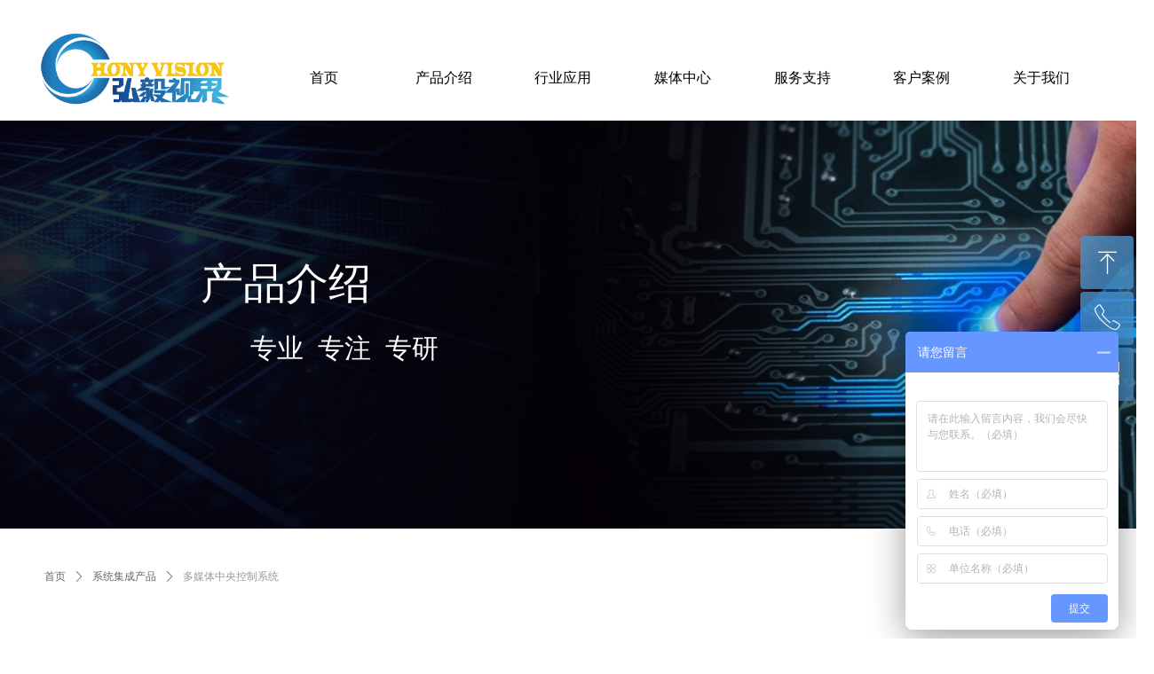

--- FILE ---
content_type: text/html; charset=utf-8
request_url: https://hysj-vr.com/productinfo/23307.html
body_size: 39130
content:


<!DOCTYPE html>

<html class="smart-design-mode">
<head>

<meta name="baidu-site-verification" content="code-RVH5L6uTU3" />
        <meta name="viewport" content="width=device-width" />

    <meta http-equiv="Content-Type" content="text/html; charset=utf-8" />
    <meta name="description" content="跨平台会议及虚拟现实实验室、虚拟仿真实验室建设等中央控制系统，弘毅视界研发的中央控制系统广泛应用于数字展厅、虚拟仿真实验室、多媒体教室、多媒体会议室、虚拟现实实验室建设等大中型数字设备环境的中央控制，解决了设备操作繁琐、费时、上手难的问题；为用户提供友好可定制的操作界面，实现一键开关、延时开关、远程控制等功能。
" />
    <meta name="keywords" content="多媒体中控,数字中控,会议室中控,虚拟仿真实验室中控系统,VR实验室中控,数字中央控制系统,物联网中央控制系统,虚拟现实实验室" />
    <meta name="renderer" content="webkit" />
    <meta name="applicable-device" content="pc" />
    <meta http-equiv="Cache-Control" content="no-transform" />
    <title>多媒体中央控制系统-数字孪生|应急仿真|应急预案|智能装备-弘毅视界（北京）科技有限公司</title>
    <link rel="icon" href="//img.wanwang.xin/sitefiles10188/10188486/资源 5方白.png"/><link rel="shortcut icon" href="//img.wanwang.xin/sitefiles10188/10188486/资源 5方白.png"/><link rel="bookmark" href="//img.wanwang.xin/sitefiles10188/10188486/资源 5方白.png"/>
    <link href="https://img.wanwang.xin/Designer/Content/bottom/pcstyle.css?_version=20250709210035" rel="stylesheet" type="text/css"/>
    <link href="https://img.wanwang.xin/Content/public/css/reset.css?_version=20251020152400" rel="stylesheet" type="text/css"/>
    <link href="https://img.wanwang.xin/static/iconfont/1.0.0/iconfont.css?_version=20250709210039" rel="stylesheet" type="text/css"/>
    <link href="https://img.wanwang.xin/static/iconfont/2.0.0/iconfont.css?_version=20250709210039" rel="stylesheet" type="text/css"/>
    <link href="https://img.wanwang.xin/static/iconfont/designer/iconfont.css?_version=20250709210039" rel="stylesheet" type="text/css"/>
    <link href="https://img.wanwang.xin/static/iconfont/companyinfo/iconfont.css?_version=20250709210039" rel="stylesheet" type="text/css"/>
    <link href="https://img.wanwang.xin/Designer/Content/base/css/pager.css?_version=20250709210034" rel="stylesheet" type="text/css"/>
    <link href="https://img.wanwang.xin/Designer/Content/base/css/hover-effects.css?_version=20250709210034" rel="stylesheet" type="text/css"/>
    <link href="https://img.wanwang.xin/Designer/Content/base/css/antChain.css?_version=20250709210034" rel="stylesheet" type="text/css"/>


    
    <link href="//img.wanwang.xin/pubsf/10188/10188486/css/1133605_Pc_zh-CN.css?preventCdnCacheSeed=13381cbdb79e407bab04a906e9bfa2c3" rel="stylesheet" />
    <script src="https://img.wanwang.xin/Scripts/JQuery/jquery-3.6.3.min.js?_version=20250709210036" type="text/javascript"></script>
    <script src="https://img.wanwang.xin/Designer/Scripts/jquery.lazyload.min.js?_version=20250709210035" type="text/javascript"></script>
    <script src="https://img.wanwang.xin/Designer/Scripts/smart.animation.min.js?_version=20250709210035" type="text/javascript"></script>
    <script src="https://img.wanwang.xin/Designer/Content/Designer-panel/js/kino.razor.min.js?_version=20250709210034" type="text/javascript"></script>
    <script src="https://img.wanwang.xin/Scripts/common.min.js?v=20200318&_version=20251229144725" type="text/javascript"></script>
    <script src="https://img.wanwang.xin/Administration/Scripts/admin.validator.min.js?_version=20250709210033" type="text/javascript"></script>
    <script src="https://img.wanwang.xin/Administration/Content/plugins/cookie/jquery.cookie.js?_version=20250709210032" type="text/javascript"></script>
    <script src="https://img.wanwang.xin/Scripts/utils.js?_version=20251120201831" type="text/javascript"></script>

    <script type='text/javascript' id='jssor-all' src='https://img.wanwang.xin/Designer/Scripts/jssor.slider-22.2.16-all.min.js?_version=20250709210035' ></script><script type='text/javascript' id='jqueryzoom' src='https://img.wanwang.xin/Designer/Scripts/jquery.jqueryzoom.js?_version=20250709210035' ></script><script type='text/javascript' id='slideshow' src='https://img.wanwang.xin/Designer/Scripts/slideshow.js?_version=20250709210035' ></script><script type='text/javascript' id='slideshown' src='https://img.wanwang.xin/Designer/Scripts/slideshow.js?_version=20250709210035' ></script><script type='text/javascript' id='lz-slider' src='https://img.wanwang.xin/Scripts/statics/js/lz-slider.min.js' ></script><script type='text/javascript' id='lz-preview' src='https://img.wanwang.xin/Scripts/statics/js/lz-preview.min.js' ></script>
    
    <script type="text/javascript">
           window.SEED_CONFIG = {
       customerId: ""
            };
        $.ajaxSetup({
            cache: false,
            beforeSend: function (jqXHR, settings) {
                settings.data = settings.data && settings.data.length > 0 ? (settings.data + "&") : "";
                settings.data = settings.data + "__RequestVerificationToken=" + $('input[name="__RequestVerificationToken"]').val();
                return true;
            }
        });
    </script>
<script>
var _hmt = _hmt || [];
(function() {
  var hm = document.createElement("script");
  hm.src = "https://hm.baidu.com/hm.js?04ffde066140f4ae698297c8aa698033";
  var s = document.getElementsByTagName("script")[0]; 
  s.parentNode.insertBefore(hm, s);
})();
</script>


<script>
  window.SEED_CONFIG=window.SEED_CONFIG||{};
  window.SEED_CONFIG.siteId ="WS20250801152013000002";
  window.SEED_CONFIG.env ="prod";
</script>
<script defer="defer" src="https://o.alicdn.com/msea-fe/seed/index.js"></script>

</head>
<body id="smart-body" area="main">


    <input type="hidden" id="pageinfo"
           value="1133605"
           data-type="3"
           data-device="Pc"
           data-entityid="23307" />
    <input id="txtDeviceSwitchEnabled" value="show" type="hidden" />




    


    
<!-- 在 mainContentWrapper 的下一层的三个div上设置了zindex。把页头页尾所在的层级调整高于中间内容，以防止中间内容遮盖页头页尾 -->

<div id="mainContentWrapper" style="background-color: transparent; background-image: none; background-repeat: no-repeat;background-position:0 0; background:-moz-linear-gradient(top, none, none);background:-webkit-gradient(linear, left top, left bottom, from(none), to(none));background:-o-linear-gradient(top, none, none);background:-ms-linear-gradient(top, none, none);background:linear-gradient(top, none, none);;
     position: relative; width: 100%;min-width:1200px;background-size: auto;" bgScroll="none">
    
    <div style="background-color: rgb(255, 255, 255); background-image: none; background-repeat: no-repeat;background-position:0 0; background:-moz-linear-gradient(top, none, none);background:-webkit-gradient(linear, left top, left bottom, from(none), to(none));background:-o-linear-gradient(top, none, none);background:-ms-linear-gradient(top, none, none);background:linear-gradient(top, none, none);;
         position: relative; width: 100%;min-width:1200px;background-size: auto; z-index:auto;" bgScroll="none">
        <div class=" header" cpid="1839654" id="smv_Area0" style="width: 1200px; height: 136px;  position: relative; margin: 0 auto">
            <div id="smv_tem_2_16" ctype="banner"  class="esmartMargin smartAbs " cpid="1839654" cstyle="Style1" ccolor="Item0" areaId="Area0" isContainer="True" pvid="" tareaId="Area0"  re-direction="y" daxis="Y" isdeletable="True" style="height: 90px; width: 100%; left: 0px; top: 42px;z-index:25;"><div class="yibuFrameContent tem_2_16  banner_Style1  " style="overflow:visible;;" ><div class="fullcolumn-inner smAreaC" id="smc_Area0" cid="tem_2_16" style="width:1200px">
    <div id="smv_tem_3_37" ctype="image"  class="esmartMargin smartAbs " cpid="1839654" cstyle="Style1" ccolor="Item0" areaId="Area0" isContainer="False" pvid="tem_2_16" tareaId="Area0"  re-direction="all" daxis="All" isdeletable="True" style="height: 81px; width: 216px; left: 5px; top: -5px;z-index:2;"><div class="yibuFrameContent tem_3_37  image_Style1  " style="overflow:visible;;" >
    <div class="w-image-box image-clip-wrap" data-fillType="0" id="div_tem_3_37">
        <a target="_self" href="http://www.hysj-vr.com">
            <img loading="lazy" 
                 src="//img.wanwang.xin/contents/sitefiles2037/10188486/images/47829302.png" 
                 alt="专业应急技术服务商-弘毅视界（北京）科技有限公司" 
                 title="专业应急技术服务商-弘毅视界（北京）科技有限公司" 
                 id="img_smv_tem_3_37" 
                 style="width: 214px; height:79px;"
                 class=""
             >
        </a>
    </div>

    <script type="text/javascript">
        $(function () {
            
                InitImageSmv("tem_3_37", "214", "81", "0");
            
                 });
    </script>

</div></div><div id="smv_tem_4_54" ctype="nav"  class="esmartMargin smartAbs " cpid="1839654" cstyle="Style3" ccolor="Item0" areaId="Area0" isContainer="False" pvid="tem_2_16" tareaId="Area0"  re-direction="all" daxis="All" isdeletable="True" style="height: 90px; width: 942px; left: 258px; top: 0px;z-index:0;"><div class="yibuFrameContent tem_4_54  nav_Style3  " style="overflow:visible;;" ><div id="nav_tem_4_54" class="nav_pc_t_3">
    <ul class="w-nav" navstyle="style3">
            <li class="sliding-box" style="left:-0px;top:-0px">
                <div class="sliding" style="width:14.2857142857143%;"></div>
            </li>
                <li class="w-nav-inner" style="height:90px;line-height:90px;width:14.2857142857143%;">
                    <div class="w-nav-item">
                        <a href="/sy" target="_self" class="w-nav-item-link">
                            <span class="mw-iconfont"></span>
                            <span class="w-link-txt">首页</span>
                        </a> 
                        <div class="sliding" style="width:14.2857142857143%;"></div>
                    </div>
                
                </li>
                <li class="w-nav-inner" style="height:90px;line-height:90px;width:14.2857142857143%;">
                    <div class="w-nav-item">
                        <a href="/cpjs" target="_self" class="w-nav-item-link">
                            <span class="mw-iconfont"></span>
                            <span class="w-link-txt">产品介绍</span>
                        </a> 
                        <div class="sliding" style="width:14.2857142857143%;"></div>
                    </div>
                
                </li>
                <li class="w-nav-inner" style="height:90px;line-height:90px;width:14.2857142857143%;">
                    <div class="w-nav-item">
                        <a href="/szbwgyyjjfa" target="_self" class="w-nav-item-link">
                            <span class="mw-iconfont"></span>
                            <span class="w-link-txt">行业应用</span>
                        </a> 
                        <div class="sliding" style="width:14.2857142857143%;"></div>
                    </div>
                <ul class="w-subnav" style="width:180px">
                    <li class="w-subnav-item userWidth">
                    <a href="/szbwgyyjjfa" target="_self" class="w-subnav-link" style="height:35px;line-height:35px;">
                        <span class="navchildren mw-iconfont"></span>
                        <span class="mw-iconfont"></span>
                        <span class="w-link-txt">数字博物馆应用解决方案</span>
                    </a>

                    </li>
                    <li class="w-subnav-item userWidth">
                    <a href="/xnxffzsxxt" target="_self" class="w-subnav-link" style="height:35px;line-height:35px;">
                        <span class="navchildren mw-iconfont"></span>
                        <span class="mw-iconfont"></span>
                        <span class="w-link-txt">虚拟消防仿真实训系统</span>
                    </a>

                    </li>
                    <li class="w-subnav-item userWidth">
                    <a href="/szjyxnjxxt" target="_self" class="w-subnav-link" style="height:35px;line-height:35px;">
                        <span class="navchildren mw-iconfont"></span>
                        <span class="mw-iconfont"></span>
                        <span class="w-link-txt">思政教育虚拟教学系统</span>
                    </a>

                    </li>
                    <li class="w-subnav-item userWidth">
                    <a href="/szhksxnfzxt" target="_self" class="w-subnav-link" style="height:35px;line-height:35px;">
                        <span class="navchildren mw-iconfont"></span>
                        <span class="mw-iconfont"></span>
                        <span class="w-link-txt">数字化矿山虚拟仿真系统</span>
                    </a>

                    </li>
                    <li class="w-subnav-item userWidth">
                    <a href="/szls" target="_self" class="w-subnav-link" style="height:35px;line-height:35px;">
                        <span class="navchildren mw-iconfont"></span>
                        <span class="mw-iconfont"></span>
                        <span class="w-link-txt">数字孪生技术应用</span>
                    </a>

                    </li>
                    <li class="w-subnav-item userWidth">
                    <a href="/kshyqfxxt" target="_self" class="w-subnav-link" style="height:35px;line-height:35px;">
                        <span class="navchildren mw-iconfont"></span>
                        <span class="mw-iconfont"></span>
                        <span class="w-link-txt">可视化舆情分析系统</span>
                    </a>

                    </li>
                </ul>
                
                </li>
                <li class="w-nav-inner" style="height:90px;line-height:90px;width:14.2857142857143%;">
                    <div class="w-nav-item">
                        <a href="/hyxw" target="_self" class="w-nav-item-link">
                            <span class="mw-iconfont"></span>
                            <span class="w-link-txt">媒体中心</span>
                        </a> 
                        <div class="sliding" style="width:14.2857142857143%;"></div>
                    </div>
                <ul class="w-subnav" style="width:180px">
                    <li class="w-subnav-item userWidth">
                    <a href="/hyxw" target="_self" class="w-subnav-link" style="height:35px;line-height:35px;">
                        <span class="navchildren mw-iconfont"></span>
                        <span class="mw-iconfont"></span>
                        <span class="w-link-txt">行业新闻</span>
                    </a>

                    </li>
                    <li class="w-subnav-item userWidth">
                    <a href="/qyxw" target="_self" class="w-subnav-link" style="height:35px;line-height:35px;">
                        <span class="navchildren mw-iconfont"></span>
                        <span class="mw-iconfont"></span>
                        <span class="w-link-txt">企业新闻</span>
                    </a>

                    </li>
                </ul>
                
                </li>
                <li class="w-nav-inner" style="height:90px;line-height:90px;width:14.2857142857143%;">
                    <div class="w-nav-item">
                        <a href="/tjxq" target="_self" class="w-nav-item-link">
                            <span class="mw-iconfont"></span>
                            <span class="w-link-txt">服务支持</span>
                        </a> 
                        <div class="sliding" style="width:14.2857142857143%;"></div>
                    </div>
                <ul class="w-subnav" style="width:180px">
                    <li class="w-subnav-item userWidth">
                    <a href="/tjxq" target="_self" class="w-subnav-link" style="height:35px;line-height:35px;">
                        <span class="navchildren mw-iconfont"></span>
                        <span class="mw-iconfont"></span>
                        <span class="w-link-txt">提交需求</span>
                    </a>

                    </li>
                    <li class="w-subnav-item userWidth">
                    <a href="/tsyfk" target="_self" class="w-subnav-link" style="height:35px;line-height:35px;">
                        <span class="navchildren mw-iconfont"></span>
                        <span class="mw-iconfont"></span>
                        <span class="w-link-txt">投诉与反馈</span>
                    </a>

                    </li>
                    <li class="w-subnav-item userWidth">
                    <a href="/shfw" target="_self" class="w-subnav-link" style="height:35px;line-height:35px;">
                        <span class="navchildren mw-iconfont"></span>
                        <span class="mw-iconfont"></span>
                        <span class="w-link-txt">售后服务</span>
                    </a>

                    </li>
                </ul>
                
                </li>
                <li class="w-nav-inner" style="height:90px;line-height:90px;width:14.2857142857143%;">
                    <div class="w-nav-item">
                        <a href="/khal" target="_self" class="w-nav-item-link">
                            <span class="mw-iconfont"></span>
                            <span class="w-link-txt">客户案例</span>
                        </a> 
                        <div class="sliding" style="width:14.2857142857143%;"></div>
                    </div>
                
                </li>
                <li class="w-nav-inner" style="height:90px;line-height:90px;width:14.2857142857143%;">
                    <div class="w-nav-item">
                        <a href="/gsjj" target="_self" class="w-nav-item-link">
                            <span class="mw-iconfont"></span>
                            <span class="w-link-txt">关于我们</span>
                        </a> 
                        <div class="sliding" style="width:14.2857142857143%;"></div>
                    </div>
                <ul class="w-subnav" style="width:180px">
                    <li class="w-subnav-item userWidth">
                    <a href="/gsjj" target="_self" class="w-subnav-link" style="height:35px;line-height:35px;">
                        <span class="navchildren mw-iconfont"></span>
                        <span class="mw-iconfont"></span>
                        <span class="w-link-txt">公司简介</span>
                    </a>

                    </li>
                    <li class="w-subnav-item userWidth">
                    <a href="/qywh" target="_self" class="w-subnav-link" style="height:35px;line-height:35px;">
                        <span class="navchildren mw-iconfont"></span>
                        <span class="mw-iconfont"></span>
                        <span class="w-link-txt">企业文化</span>
                    </a>

                    </li>
                    <li class="w-subnav-item userWidth">
                    <a href="/zpxx" target="_self" class="w-subnav-link" style="height:35px;line-height:35px;">
                        <span class="navchildren mw-iconfont"></span>
                        <span class="mw-iconfont"></span>
                        <span class="w-link-txt">招聘信息</span>
                    </a>

                    </li>
                    <li class="w-subnav-item userWidth">
                    <a href="/lxwm" target="_self" class="w-subnav-link" style="height:35px;line-height:35px;">
                        <span class="navchildren mw-iconfont"></span>
                        <span class="mw-iconfont"></span>
                        <span class="w-link-txt">联系我们</span>
                    </a>

                    </li>
                </ul>
                
                </li>


    </ul>
</div>
<script>
    $(function () {
        $('#nav_tem_4_54').find('.w-subnav').hide();
        var $this, item, itemAll, index, itemW, goTo;
        $('#nav_tem_4_54').off('mouseenter').on('mouseenter', '.w-nav-inner', function () {
            
            itemAll = $('#nav_tem_4_54').find('.w-subnav');
            $this = $(this);
            item = $this.find('.w-subnav');
            index = $this.index() -1;
            itemW = $this.width();
            goTo = itemW * index;
            item.slideDown();
            $('#nav_tem_4_54').find('.sliding-box .sliding').hide().show().stop().animate({
                left: goTo
            }, 200, "linear");
        }).off('mouseleave').on('mouseleave', '.w-nav-inner', function () {
            item = $(this).find('.w-subnav');
            item.stop().slideUp();
            $('#nav_tem_4_54').find('.sliding-box .sliding').stop().fadeOut(200);
        });
        SetNavSelectedStyle('nav_tem_4_54');//选中当前导航
    });
</script></div></div><div id="smv_tem_26_26" ctype="tab"  class="esmartMargin smartAbs " cpid="1839654" cstyle="Style6" ccolor="Item0" areaId="Area0" isContainer="True" pvid="tem_2_16" tareaId="Area0"  re-direction="all" daxis="All" isdeletable="True" style="height: 90px; width: 150px; left: 397px; top: 0px;z-index:26;"><div class="yibuFrameContent tem_26_26  tab_Style6  " style="overflow:visible;;" >
<div class="w-label" id="tab_tem_26_26">
    <ul class="w-label-tips">
        <li class="w-label-tips-line"><span></span></li>
            <li class="w-label-tips-item " style="" data-area="tabArea0">
                <a class="f-ellipsis" href="/cpjs" target="_self" style="line-height: 86px"></a>
                <span class="mask" style=""></span>
            </li>
            <li class="w-label-tips-line"><span></span></li>
    </ul>
    <ul class="w-label-content">

            <li class="w-label-content-item " data-area="tabArea0">
                <div class="smAreaC" id="smc_tabArea0" cid="tem_26_26" style="height: 216px;">
                    <div id="smv_tem_27_51" ctype="area"  class="esmartMargin smartAbs " cpid="1839654" cstyle="Style1" ccolor="Item0" areaId="tabArea0" isContainer="True" pvid="tem_26_26" tareaId="Area0"  re-direction="all" daxis="All" isdeletable="True" style="height: 320px; width: 1920px; left: -760px; top: 0px;z-index:2;"><div class="yibuFrameContent tem_27_51  area_Style1  " style="overflow:visible;;" ><div class="w-container" data-effect-name="enterTop">
    <div class="smAreaC" id="smc_Area0" cid="tem_27_51">
        <div id="smv_tem_146_3" ctype="tab"  class="esmartMargin smartAbs " cpid="1839654" cstyle="Style3" ccolor="Item0" areaId="Area0" isContainer="True" pvid="tem_27_51" tareaId="Area0"  re-direction="all" daxis="All" isdeletable="True" style="height: 207px; width: 1200px; left: 365px; top: 30px;z-index:4;"><div class="yibuFrameContent tem_146_3  tab_Style3  " style="overflow:visible;;" >
<div class="w-label" id="tab_tem_146_3">
    <ul class="w-label-tips">
        <li class="w-label-tips-line current"></li>
            <li class="w-label-tips-item current" style="height:34px;line-height:34px;" data-area="tabArea1588823997275">
                <a class="f-ellipsis" style="height:34px;line-height:34px;" href="/yjrjcp" target="_self">
                    <span>应急软件产品</span>
                    <i class="w-label-tips-arrow"></i>
                    <div class="w-label-tips-item-line"></div>
                </a>
            </li>
            <li class="w-label-tips-line current"></li>
            <li class="w-label-tips-item " style="height:34px;line-height:34px;" data-area="tabArea0">
                <a class="f-ellipsis" style="height:34px;line-height:34px;" href="/yjyjcp" target="_self">
                    <span>应急硬件产品</span>
                    <i class="w-label-tips-arrow"></i>
                    <div class="w-label-tips-item-line"></div>
                </a>
            </li>
            <li class="w-label-tips-line "></li>
            <li class="w-label-tips-item " style="height:34px;line-height:34px;" data-area="tabArea1">
                <a class="f-ellipsis" style="height:34px;line-height:34px;" href="/yjkpcp" target="_self">
                    <span>应急科普产品</span>
                    <i class="w-label-tips-arrow"></i>
                    <div class="w-label-tips-item-line"></div>
                </a>
            </li>
            <li class="w-label-tips-line "></li>
            <li class="w-label-tips-item " style="height:34px;line-height:34px;" data-area="tabArea1736850243346">
                <a class="f-ellipsis" style="height:34px;line-height:34px;" href="/jsxlcp" target="_self">
                    <span>军事训练产品</span>
                    <i class="w-label-tips-arrow"></i>
                    <div class="w-label-tips-item-line"></div>
                </a>
            </li>
            <li class="w-label-tips-line "></li>
            <li class="w-label-tips-item " style="height:34px;line-height:34px;" data-area="tabArea2">
                <a class="f-ellipsis" style="height:34px;line-height:34px;" href="/xtjccp" target="_self">
                    <span>系统集成产品</span>
                    <i class="w-label-tips-arrow"></i>
                    <div class="w-label-tips-item-line"></div>
                </a>
            </li>
            <li class="w-label-tips-line "></li>
            <li class="w-label-tips-item " style="height:34px;line-height:34px;" data-area="tabArea1615967055715">
                <a class="f-ellipsis" style="height:34px;line-height:34px;" href="/dzfwcp" target="_self">
                    <span>定制服务产品</span>
                    <i class="w-label-tips-arrow"></i>
                    <div class="w-label-tips-item-line"></div>
                </a>
            </li>
            <li class="w-label-tips-line "></li>
    </ul>
    <ul class="w-label-content">

            <li class="w-label-content-item current" data-area="tabArea1588823997275">
                <div class="smAreaC" id="smc_tabArea1588823997275" cid="tem_146_3" style="height: 100%;">
                    <div id="smv_tem_353_51" ctype="image" smanim='{"delay":0.1,"duration":0.75,"direction":"Left","animationName":"slideIn","infinite":"1"}'  class="esmartMargin smartAbs animated" cpid="1839654" cstyle="Style1" ccolor="Item0" areaId="tabArea1588823997275" isContainer="False" pvid="tem_146_3" tareaId="Area0"  re-direction="all" daxis="All" isdeletable="True" style="height: 9px; width: 17px; left: -19px; top: 15px;z-index:28;"><div class="yibuFrameContent tem_353_51  image_Style1  " style="overflow:visible;;" >
    <div class="w-image-box image-clip-wrap" data-fillType="0" id="div_tem_353_51">
        <a target="_self" href="">
            <img loading="lazy" 
                 src="//img.wanwang.xin/contents/sitefiles2037/10188486/images/28801038.png" 
                 alt="" 
                 title="" 
                 id="img_smv_tem_353_51" 
                 style="width: 15px; height:7px;"
                 class=""
             >
        </a>
    </div>

    <script type="text/javascript">
        $(function () {
            
                InitImageSmv("tem_353_51", "15", "9", "0");
            
                 });
    </script>

</div></div><div id="smv_tem_364_48" ctype="tab"  class="esmartMargin smartAbs " cpid="1839654" cstyle="Style3" ccolor="Item0" areaId="tabArea1588823997275" isContainer="True" pvid="tem_146_3" tareaId="Area0"  re-direction="all" daxis="All" isdeletable="True" style="height: 207px; width: 1043px; left: 48px; top: 0px;z-index:30;"><div class="yibuFrameContent tem_364_48  tab_Style3  " style="overflow:visible;;" >
<div class="w-label" id="tab_tem_364_48">
    <ul class="w-label-tips">
        <li class="w-label-tips-line current"></li>
            <li class="w-label-tips-item current" style="height:41px;line-height:41px;" data-area="tabArea0">
                <a class="f-ellipsis" style="height:41px;line-height:41px;" href="" target="_self">
                    <span>应急管理厅局</span>
                    <i class="w-label-tips-arrow"></i>
                    <div class="w-label-tips-item-line"></div>
                </a>
            </li>
            <li class="w-label-tips-line current"></li>
            <li class="w-label-tips-item " style="height:41px;line-height:41px;" data-area="tabArea1">
                <a class="f-ellipsis" style="height:41px;line-height:41px;" href="/yjrjcp" target="_self">
                    <span>消防救援单位</span>
                    <i class="w-label-tips-arrow"></i>
                    <div class="w-label-tips-item-line"></div>
                </a>
            </li>
            <li class="w-label-tips-line "></li>
            <li class="w-label-tips-item " style="height:41px;line-height:41px;" data-area="tabArea2">
                <a class="f-ellipsis" style="height:41px;line-height:41px;" href="/szhksxnfzxt" target="_self">
                    <span>工矿集团企业</span>
                    <i class="w-label-tips-arrow"></i>
                    <div class="w-label-tips-item-line"></div>
                </a>
            </li>
            <li class="w-label-tips-line "></li>
            <li class="w-label-tips-item " style="height:41px;line-height:41px;" data-area="tabArea1654851489756">
                <a class="f-ellipsis" style="height:41px;line-height:41px;" href="/yjgljxysx" target="_self">
                    <span>应急教育实训</span>
                    <i class="w-label-tips-arrow"></i>
                    <div class="w-label-tips-item-line"></div>
                </a>
            </li>
            <li class="w-label-tips-line "></li>
            <li class="w-label-tips-item " style="height:41px;line-height:41px;" data-area="tabArea1654851712091">
                <a class="f-ellipsis" style="height:41px;line-height:41px;" href="" target="_blank">
                    <span>水利地震气象</span>
                    <i class="w-label-tips-arrow"></i>
                    <div class="w-label-tips-item-line"></div>
                </a>
            </li>
            <li class="w-label-tips-line "></li>
    </ul>
    <ul class="w-label-content">

            <li class="w-label-content-item current" data-area="tabArea0">
                <div class="smAreaC" id="smc_tabArea0" cid="tem_364_48" style="height: 100%;">
                    <div id="smv_tem_365_19" ctype="nav"  class="esmartMargin smartAbs " cpid="1839654" cstyle="Style8" ccolor="Item0" areaId="tabArea0" isContainer="False" pvid="tem_364_48" tareaId="Area0"  re-direction="all" daxis="All" isdeletable="True" style="height: 207px; width: 225px; left: 50px; top: 0px;z-index:3;"><div class="yibuFrameContent tem_365_19  nav_Style8  " style="overflow:visible;;" ><!-- userWidth 是否设定了子导航宽度 -->
<div class="nav_pc_t_8" id="nav_tem_365_19">
    <ul class="w-nav" navstyle="style8">
                <li class="w-nav-inner" style="height:20%;line-height:41px">
                    <div class="w-nav-item">
                        <a href="/productinfo/1304373.html" target="_self" class="w-nav-item-link">
                            <span class="mw-iconfont"></span>
                            <span class="w-link-txt">应急管理局数字化应急管理系统</span>
                        </a>
                       
                    </div>
                </li>
                <li class="w-nav-inner" style="height:20%;line-height:41px">
                    <div class="w-nav-item">
                        <a href="/productinfo/1190110.html" target="_self" class="w-nav-item-link">
                            <span class="mw-iconfont"></span>
                            <span class="w-link-txt">智能数字化应急预案管理平台</span>
                        </a>
                       
                    </div>
                </li>
                <li class="w-nav-inner" style="height:20%;line-height:41px">
                    <div class="w-nav-item">
                        <a href="/szztyyjjfa" target="_self" class="w-nav-item-link">
                            <span class="mw-iconfont"></span>
                            <span class="w-link-txt">线上/线下/流动应急科普系统</span>
                        </a>
                       
                    </div>
                </li>
                <li class="w-nav-inner" style="height:20%;line-height:41px">
                    <div class="w-nav-item">
                        <a href="/productinfo/811441.html" target="_self" class="w-nav-item-link">
                            <span class="mw-iconfont"></span>
                            <span class="w-link-txt">应急事故调查仿真实训系统</span>
                        </a>
                       
                    </div>
                </li>
                <li class="w-nav-inner" style="height:20%;line-height:41px">
                    <div class="w-nav-item">
                        <a href="/productinfo/410995.html" target="_self" class="w-nav-item-link">
                            <span class="mw-iconfont"></span>
                            <span class="w-link-txt">应急教学虚拟仿真实训平台</span>
                        </a>
                       
                    </div>
                </li>

    </ul>
</div>
<script>
    $(function () {
        var $nav = $("#smv_tem_365_19 .w-nav");
        var $inner = $("#smv_tem_365_19 .w-nav-inner");
        var $subnav = $("#smv_tem_365_19 .w-subnav");
        var rightBorder = parseInt($nav.css("border-right-width"));
        var leftBorder = parseInt($nav.css("border-left-width"));
        var topBorder = parseInt($nav.css("border-top-width"));
        var bottomBorder = parseInt($nav.css("border-bottom-width"));
        var height = $("#smv_tem_365_19").height();
        var width = $('#smv_tem_365_19').width();
        $nav.height(height - topBorder - bottomBorder);
        $nav.width(width - leftBorder - rightBorder);
        $subnav.css("left", width - leftBorder - rightBorder + "px");

        $('#nav_tem_365_19').find('.w-subnav').hide();
        var $this, item, itemAll, flag = true;
        $('#nav_tem_365_19').off('mouseenter').on('mouseenter', '.w-nav-inner', function () {
            itemAll = $('#nav_tem_365_19').find('.w-subnav');
            $this = $(this);
            item = $this.find('.w-subnav');
            item.fadeIn(150, function () {
                flag = true
            });
            flag = false
        }).off('mouseleave').on('mouseleave', '.w-nav-inner', function () {
            item = $(this).find('.w-subnav');
            item.fadeOut(150);
            item = undefined && (flag = true);
        });
        SetNavSelectedStyle('nav_tem_365_19');//选中当前导航
    });
</script></div></div><div id="smv_tem_366_6" ctype="image" smanim='{"delay":0.1,"duration":0.75,"direction":"Left","animationName":"slideIn","infinite":"1"}'  class="esmartMargin smartAbs animated" cpid="1839654" cstyle="Style1" ccolor="Item0" areaId="tabArea0" isContainer="False" pvid="tem_364_48" tareaId="Area0"  re-direction="all" daxis="All" isdeletable="True" style="height: 8px; width: 15px; left: -21px; top: 16px;z-index:28;"><div class="yibuFrameContent tem_366_6  image_Style1  " style="overflow:visible;;" >
    <div class="w-image-box image-clip-wrap" data-fillType="0" id="div_tem_366_6">
        <a target="_self" href="">
            <img loading="lazy" 
                 src="//img.wanwang.xin/contents/sitefiles2037/10188486/images/28801038.png" 
                 alt="" 
                 title="" 
                 id="img_smv_tem_366_6" 
                 style="width: 13px; height:6px;"
                 class=""
             >
        </a>
    </div>

    <script type="text/javascript">
        $(function () {
            
                InitImageSmv("tem_366_6", "13", "8", "0");
            
                 });
    </script>

</div></div><div id="smv_tem_369_37" ctype="line"  class="esmartMargin smartAbs " cpid="1839654" cstyle="Style2" ccolor="Item0" areaId="tabArea0" isContainer="False" pvid="tem_364_48" tareaId="Area0"  re-direction="y" daxis="All" isdeletable="True" style="height: 200px; width: 1px; left: -4px; top: 14px;z-index:5;"><div class="yibuFrameContent tem_369_37  line_Style2  " style="overflow:visible;;" ><!-- w-line -->
<div style="position:relative; width:100%">
    <div class="w-line" style="position:absolute;left:50%;" linetype="vertical"></div>
</div>
</div></div><div id="smv_tem_390_52" ctype="image"  class="esmartMargin smartAbs " cpid="1839654" cstyle="Style1" ccolor="Item0" areaId="tabArea0" isContainer="False" pvid="tem_364_48" tareaId="Area0"  re-direction="all" daxis="All" isdeletable="True" style="height: 160px; width: 280px; left: 642px; top: 9px;z-index:4;"><div class="yibuFrameContent tem_390_52  image_Style1  " style="overflow:visible;;" >
    <div class="w-image-box image-clip-wrap" data-fillType="1" id="div_tem_390_52">
        <a target="_self" href="/szhyjcptx">
            <img loading="lazy" 
                 src="//img.wanwang.xin/contents/sitefiles2037/10188486/images/57083549.jpg" 
                 alt="数字化应急管理系统 应急救援预案系统 仿真实训系统 应急虚拟推演 公共安全应急教学软件" 
                 title="数字化应急管理系统 应急救援预案系统 仿真实训系统 应急虚拟推演 公共安全应急教学软件" 
                 id="img_smv_tem_390_52" 
                 style="width: 278px; height:158px;"
                 class=""
             >
        </a>
    </div>

    <script type="text/javascript">
        $(function () {
            
                InitImageSmv("tem_390_52", "278", "160", "1");
            
                 });
    </script>

</div></div>                </div>
            </li>
            <li class="w-label-content-item " data-area="tabArea1">
                <div class="smAreaC" id="smc_tabArea1" cid="tem_364_48" style="height: 100%;">
                    <div id="smv_tem_370_15" ctype="line"  class="esmartMargin smartAbs " cpid="1839654" cstyle="Style2" ccolor="Item0" areaId="tabArea1" isContainer="False" pvid="tem_364_48" tareaId="Area0"  re-direction="y" daxis="All" isdeletable="True" style="height: 200px; width: 1px; left: -3px; top: 9px;z-index:5;"><div class="yibuFrameContent tem_370_15  line_Style2  " style="overflow:visible;;" ><!-- w-line -->
<div style="position:relative; width:100%">
    <div class="w-line" style="position:absolute;left:50%;" linetype="vertical"></div>
</div>
</div></div><div id="smv_tem_371_29" ctype="image" smanim='{"delay":0.1,"duration":0.75,"direction":"Left","animationName":"slideIn","infinite":"1"}'  class="esmartMargin smartAbs animated" cpid="1839654" cstyle="Style1" ccolor="Item0" areaId="tabArea1" isContainer="False" pvid="tem_364_48" tareaId="Area0"  re-direction="all" daxis="All" isdeletable="True" style="height: 8px; width: 15px; left: -21px; top: 59px;z-index:28;"><div class="yibuFrameContent tem_371_29  image_Style1  " style="overflow:visible;;" >
    <div class="w-image-box image-clip-wrap" data-fillType="0" id="div_tem_371_29">
        <a target="_self" href="">
            <img loading="lazy" 
                 src="//img.wanwang.xin/contents/sitefiles2037/10188486/images/28801038.png" 
                 alt="" 
                 title="" 
                 id="img_smv_tem_371_29" 
                 style="width: 13px; height:6px;"
                 class=""
             >
        </a>
    </div>

    <script type="text/javascript">
        $(function () {
            
                InitImageSmv("tem_371_29", "13", "8", "0");
            
                 });
    </script>

</div></div><div id="smv_tem_378_14" ctype="nav"  class="esmartMargin smartAbs " cpid="1839654" cstyle="Style8" ccolor="Item0" areaId="tabArea1" isContainer="False" pvid="tem_364_48" tareaId="Area0"  re-direction="all" daxis="All" isdeletable="True" style="height: 207px; width: 225px; left: 50px; top: 0px;z-index:3;"><div class="yibuFrameContent tem_378_14  nav_Style8  " style="overflow:visible;;" ><!-- userWidth 是否设定了子导航宽度 -->
<div class="nav_pc_t_8" id="nav_tem_378_14">
    <ul class="w-nav" navstyle="style8">
                <li class="w-nav-inner" style="height:20%;line-height:41px">
                    <div class="w-nav-item">
                        <a href="/productinfo/808292.html" target="_self" class="w-nav-item-link">
                            <span class="mw-iconfont"></span>
                            <span class="w-link-txt">消防救援数字化应急管理系统</span>
                        </a>
                       
                    </div>
                </li>
                <li class="w-nav-inner" style="height:20%;line-height:41px">
                    <div class="w-nav-item">
                        <a href="/productinfo/808292.html" target="_self" class="w-nav-item-link">
                            <span class="mw-iconfont"></span>
                            <span class="w-link-txt">消防数字化应急预案管理系统</span>
                        </a>
                       
                    </div>
                </li>
                <li class="w-nav-inner" style="height:20%;line-height:41px">
                    <div class="w-nav-item">
                        <a href="/productinfo/1369944.html" target="_self" class="w-nav-item-link">
                            <span class="mw-iconfont"></span>
                            <span class="w-link-txt">VR消防救援虚拟仿真训练系统</span>
                        </a>
                       
                    </div>
                </li>
                <li class="w-nav-inner" style="height:20%;line-height:41px">
                    <div class="w-nav-item">
                        <a href="/productinfo/811441.html" target="_self" class="w-nav-item-link">
                            <span class="mw-iconfont"></span>
                            <span class="w-link-txt">消防事故调查仿真实训系统</span>
                        </a>
                       
                    </div>
                </li>
                <li class="w-nav-inner" style="height:20%;line-height:41px">
                    <div class="w-nav-item">
                        <a href="/szztyyjjfa" target="_self" class="w-nav-item-link">
                            <span class="mw-iconfont"></span>
                            <span class="w-link-txt">线上/线下/流动消防科普系统</span>
                        </a>
                       
                    </div>
                </li>

    </ul>
</div>
<script>
    $(function () {
        var $nav = $("#smv_tem_378_14 .w-nav");
        var $inner = $("#smv_tem_378_14 .w-nav-inner");
        var $subnav = $("#smv_tem_378_14 .w-subnav");
        var rightBorder = parseInt($nav.css("border-right-width"));
        var leftBorder = parseInt($nav.css("border-left-width"));
        var topBorder = parseInt($nav.css("border-top-width"));
        var bottomBorder = parseInt($nav.css("border-bottom-width"));
        var height = $("#smv_tem_378_14").height();
        var width = $('#smv_tem_378_14').width();
        $nav.height(height - topBorder - bottomBorder);
        $nav.width(width - leftBorder - rightBorder);
        $subnav.css("left", width - leftBorder - rightBorder + "px");

        $('#nav_tem_378_14').find('.w-subnav').hide();
        var $this, item, itemAll, flag = true;
        $('#nav_tem_378_14').off('mouseenter').on('mouseenter', '.w-nav-inner', function () {
            itemAll = $('#nav_tem_378_14').find('.w-subnav');
            $this = $(this);
            item = $this.find('.w-subnav');
            item.fadeIn(150, function () {
                flag = true
            });
            flag = false
        }).off('mouseleave').on('mouseleave', '.w-nav-inner', function () {
            item = $(this).find('.w-subnav');
            item.fadeOut(150);
            item = undefined && (flag = true);
        });
        SetNavSelectedStyle('nav_tem_378_14');//选中当前导航
    });
</script></div></div><div id="smv_tem_391_18" ctype="image"  class="esmartMargin smartAbs " cpid="1839654" cstyle="Style1" ccolor="Item0" areaId="tabArea1" isContainer="False" pvid="tem_364_48" tareaId="Area0"  re-direction="all" daxis="All" isdeletable="True" style="height: 160px; width: 280px; left: 642px; top: 9px;z-index:4;"><div class="yibuFrameContent tem_391_18  image_Style1  " style="overflow:visible;;" >
    <div class="w-image-box image-clip-wrap" data-fillType="1" id="div_tem_391_18">
        <a target="_self" href="/szhyjcptx">
            <img loading="lazy" 
                 src="//img.wanwang.xin/contents/sitefiles2037/10188486/images/31177687.jpg" 
                 alt="消防数字化应急管理系统 虚拟仿真训练系统 特种救援实训系统 消防员多人训练系统 消防指挥战训" 
                 title="消防数字化应急管理系统 虚拟仿真训练系统 特种救援实训系统 消防员多人训练系统 消防指挥战训" 
                 id="img_smv_tem_391_18" 
                 style="width: 278px; height:158px;"
                 class=""
             >
        </a>
    </div>

    <script type="text/javascript">
        $(function () {
            
                InitImageSmv("tem_391_18", "278", "160", "1");
            
                 });
    </script>

</div></div>                </div>
            </li>
            <li class="w-label-content-item " data-area="tabArea2">
                <div class="smAreaC" id="smc_tabArea2" cid="tem_364_48" style="height: 100%;">
                    <div id="smv_tem_367_51" ctype="line"  class="esmartMargin smartAbs " cpid="1839654" cstyle="Style2" ccolor="Item0" areaId="tabArea2" isContainer="False" pvid="tem_364_48" tareaId="Area0"  re-direction="y" daxis="All" isdeletable="True" style="height: 200px; width: 1px; left: -3px; top: 8px;z-index:5;"><div class="yibuFrameContent tem_367_51  line_Style2  " style="overflow:visible;;" ><!-- w-line -->
<div style="position:relative; width:100%">
    <div class="w-line" style="position:absolute;left:50%;" linetype="vertical"></div>
</div>
</div></div><div id="smv_tem_372_15" ctype="image" smanim='{"delay":0.1,"duration":0.75,"direction":"Left","animationName":"slideIn","infinite":"1"}'  class="esmartMargin smartAbs animated" cpid="1839654" cstyle="Style1" ccolor="Item0" areaId="tabArea2" isContainer="False" pvid="tem_364_48" tareaId="Area0"  re-direction="all" daxis="All" isdeletable="True" style="height: 8px; width: 15px; left: -21px; top: 100px;z-index:28;"><div class="yibuFrameContent tem_372_15  image_Style1  " style="overflow:visible;;" >
    <div class="w-image-box image-clip-wrap" data-fillType="0" id="div_tem_372_15">
        <a target="_self" href="">
            <img loading="lazy" 
                 src="//img.wanwang.xin/contents/sitefiles2037/10188486/images/28801038.png" 
                 alt="" 
                 title="" 
                 id="img_smv_tem_372_15" 
                 style="width: 13px; height:6px;"
                 class=""
             >
        </a>
    </div>

    <script type="text/javascript">
        $(function () {
            
                InitImageSmv("tem_372_15", "13", "8", "0");
            
                 });
    </script>

</div></div><div id="smv_tem_379_53" ctype="nav"  class="esmartMargin smartAbs " cpid="1839654" cstyle="Style8" ccolor="Item0" areaId="tabArea2" isContainer="False" pvid="tem_364_48" tareaId="Area0"  re-direction="all" daxis="All" isdeletable="True" style="height: 207px; width: 225px; left: 50px; top: 0px;z-index:3;"><div class="yibuFrameContent tem_379_53  nav_Style8  " style="overflow:visible;;" ><!-- userWidth 是否设定了子导航宽度 -->
<div class="nav_pc_t_8" id="nav_tem_379_53">
    <ul class="w-nav" navstyle="style8">
                <li class="w-nav-inner" style="height:20%;line-height:41px">
                    <div class="w-nav-item">
                        <a href="/productinfo/1251258.html" target="_self" class="w-nav-item-link">
                            <span class="mw-iconfont"></span>
                            <span class="w-link-txt">水电设施数字化应急管理系统</span>
                        </a>
                       
                    </div>
                </li>
                <li class="w-nav-inner" style="height:20%;line-height:41px">
                    <div class="w-nav-item">
                        <a href="/productinfo/1234218.html" target="_self" class="w-nav-item-link">
                            <span class="mw-iconfont"></span>
                            <span class="w-link-txt">化工企业数字化应急管理系统</span>
                        </a>
                       
                    </div>
                </li>
                <li class="w-nav-inner" style="height:20%;line-height:41px">
                    <div class="w-nav-item">
                        <a href="/productinfo/1228361.html" target="_self" class="w-nav-item-link">
                            <span class="mw-iconfont"></span>
                            <span class="w-link-txt">矿业企业数字化应急管理系统</span>
                        </a>
                       
                    </div>
                </li>
                <li class="w-nav-inner" style="height:20%;line-height:41px">
                    <div class="w-nav-item">
                        <a href="/productinfo/1308030.html" target="_self" class="w-nav-item-link">
                            <span class="mw-iconfont"></span>
                            <span class="w-link-txt">医院数字化应急管理系统平台</span>
                        </a>
                       
                    </div>
                </li>
                <li class="w-nav-inner" style="height:20%;line-height:41px">
                    <div class="w-nav-item">
                        <a href="/productinfo/1254502.html" target="_self" class="w-nav-item-link">
                            <span class="mw-iconfont"></span>
                            <span class="w-link-txt">安全生产数字化应急管理系统</span>
                        </a>
                       
                    </div>
                </li>

    </ul>
</div>
<script>
    $(function () {
        var $nav = $("#smv_tem_379_53 .w-nav");
        var $inner = $("#smv_tem_379_53 .w-nav-inner");
        var $subnav = $("#smv_tem_379_53 .w-subnav");
        var rightBorder = parseInt($nav.css("border-right-width"));
        var leftBorder = parseInt($nav.css("border-left-width"));
        var topBorder = parseInt($nav.css("border-top-width"));
        var bottomBorder = parseInt($nav.css("border-bottom-width"));
        var height = $("#smv_tem_379_53").height();
        var width = $('#smv_tem_379_53').width();
        $nav.height(height - topBorder - bottomBorder);
        $nav.width(width - leftBorder - rightBorder);
        $subnav.css("left", width - leftBorder - rightBorder + "px");

        $('#nav_tem_379_53').find('.w-subnav').hide();
        var $this, item, itemAll, flag = true;
        $('#nav_tem_379_53').off('mouseenter').on('mouseenter', '.w-nav-inner', function () {
            itemAll = $('#nav_tem_379_53').find('.w-subnav');
            $this = $(this);
            item = $this.find('.w-subnav');
            item.fadeIn(150, function () {
                flag = true
            });
            flag = false
        }).off('mouseleave').on('mouseleave', '.w-nav-inner', function () {
            item = $(this).find('.w-subnav');
            item.fadeOut(150);
            item = undefined && (flag = true);
        });
        SetNavSelectedStyle('nav_tem_379_53');//选中当前导航
    });
</script></div></div><div id="smv_tem_392_53" ctype="image"  class="esmartMargin smartAbs " cpid="1839654" cstyle="Style1" ccolor="Item0" areaId="tabArea2" isContainer="False" pvid="tem_364_48" tareaId="Area0"  re-direction="all" daxis="All" isdeletable="True" style="height: 160px; width: 280px; left: 642px; top: 9px;z-index:4;"><div class="yibuFrameContent tem_392_53  image_Style1  " style="overflow:visible;;" >
    <div class="w-image-box image-clip-wrap" data-fillType="1" id="div_tem_392_53">
        <a target="_self" href="/szhksxnfzxt">
            <img loading="lazy" 
                 src="//img.wanwang.xin/contents/sitefiles2037/10188486/images/31177899.jpg" 
                 alt="智慧园区 安全生产应急管理平台 化工企业安全管理 数字孪生工厂" 
                 title="智慧园区 安全生产应急管理平台 化工企业安全管理 数字孪生工厂" 
                 id="img_smv_tem_392_53" 
                 style="width: 278px; height:158px;"
                 class=""
             >
        </a>
    </div>

    <script type="text/javascript">
        $(function () {
            
                InitImageSmv("tem_392_53", "278", "160", "1");
            
                 });
    </script>

</div></div>                </div>
            </li>
            <li class="w-label-content-item " data-area="tabArea1654851489756">
                <div class="smAreaC" id="smc_tabArea1654851489756" cid="tem_364_48" style="height: 100%;">
                    <div id="smv_tem_373_44" ctype="image" smanim='{"delay":0.1,"duration":0.75,"direction":"Left","animationName":"slideIn","infinite":"1"}'  class="esmartMargin smartAbs animated" cpid="1839654" cstyle="Style1" ccolor="Item0" areaId="tabArea1654851489756" isContainer="False" pvid="tem_364_48" tareaId="Area0"  re-direction="all" daxis="All" isdeletable="True" style="height: 8px; width: 15px; left: -21px; top: 140px;z-index:28;"><div class="yibuFrameContent tem_373_44  image_Style1  " style="overflow:visible;;" >
    <div class="w-image-box image-clip-wrap" data-fillType="0" id="div_tem_373_44">
        <a target="_self" href="">
            <img loading="lazy" 
                 src="//img.wanwang.xin/contents/sitefiles2037/10188486/images/28801038.png" 
                 alt="" 
                 title="" 
                 id="img_smv_tem_373_44" 
                 style="width: 13px; height:6px;"
                 class=""
             >
        </a>
    </div>

    <script type="text/javascript">
        $(function () {
            
                InitImageSmv("tem_373_44", "13", "8", "0");
            
                 });
    </script>

</div></div><div id="smv_tem_376_48" ctype="line"  class="esmartMargin smartAbs " cpid="1839654" cstyle="Style2" ccolor="Item0" areaId="tabArea1654851489756" isContainer="False" pvid="tem_364_48" tareaId="Area0"  re-direction="y" daxis="All" isdeletable="True" style="height: 200px; width: 1px; left: -4px; top: 8px;z-index:5;"><div class="yibuFrameContent tem_376_48  line_Style2  " style="overflow:visible;;" ><!-- w-line -->
<div style="position:relative; width:100%">
    <div class="w-line" style="position:absolute;left:50%;" linetype="vertical"></div>
</div>
</div></div><div id="smv_tem_380_31" ctype="nav"  class="esmartMargin smartAbs " cpid="1839654" cstyle="Style8" ccolor="Item0" areaId="tabArea1654851489756" isContainer="False" pvid="tem_364_48" tareaId="Area0"  re-direction="all" daxis="All" isdeletable="True" style="height: 207px; width: 225px; left: 50px; top: 0px;z-index:3;"><div class="yibuFrameContent tem_380_31  nav_Style8  " style="overflow:visible;;" ><!-- userWidth 是否设定了子导航宽度 -->
<div class="nav_pc_t_8" id="nav_tem_380_31">
    <ul class="w-nav" navstyle="style8">
                <li class="w-nav-inner" style="height:20%;line-height:41px">
                    <div class="w-nav-item">
                        <a href="/productinfo/2324623.html" target="_self" class="w-nav-item-link">
                            <span class="mw-iconfont"></span>
                            <span class="w-link-txt">应急管理专业仿真教学系统</span>
                        </a>
                       
                    </div>
                </li>
                <li class="w-nav-inner" style="height:20%;line-height:41px">
                    <div class="w-nav-item">
                        <a href="/productinfo/1369944.html" target="_self" class="w-nav-item-link">
                            <span class="mw-iconfont"></span>
                            <span class="w-link-txt">消防虚拟现实仿真训练平台</span>
                        </a>
                       
                    </div>
                </li>
                <li class="w-nav-inner" style="height:20%;line-height:41px">
                    <div class="w-nav-item">
                        <a href="/productinfo/811441.html" target="_self" class="w-nav-item-link">
                            <span class="mw-iconfont"></span>
                            <span class="w-link-txt">火灾事故调查仿真实训系统</span>
                        </a>
                       
                    </div>
                </li>
                <li class="w-nav-inner" style="height:20%;line-height:41px">
                    <div class="w-nav-item">
                        <a href="/productinfo/1703856.html" target="_self" class="w-nav-item-link">
                            <span class="mw-iconfont"></span>
                            <span class="w-link-txt">旅游应急教学仿真实训系统</span>
                        </a>
                       
                    </div>
                </li>
                <li class="w-nav-inner" style="height:20%;line-height:41px">
                    <div class="w-nav-item">
                        <a href="/productinfo/1876254.html" target="_self" class="w-nav-item-link">
                            <span class="mw-iconfont"></span>
                            <span class="w-link-txt">地震应急仿真教学实训系统</span>
                        </a>
                       
                    </div>
                </li>

    </ul>
</div>
<script>
    $(function () {
        var $nav = $("#smv_tem_380_31 .w-nav");
        var $inner = $("#smv_tem_380_31 .w-nav-inner");
        var $subnav = $("#smv_tem_380_31 .w-subnav");
        var rightBorder = parseInt($nav.css("border-right-width"));
        var leftBorder = parseInt($nav.css("border-left-width"));
        var topBorder = parseInt($nav.css("border-top-width"));
        var bottomBorder = parseInt($nav.css("border-bottom-width"));
        var height = $("#smv_tem_380_31").height();
        var width = $('#smv_tem_380_31').width();
        $nav.height(height - topBorder - bottomBorder);
        $nav.width(width - leftBorder - rightBorder);
        $subnav.css("left", width - leftBorder - rightBorder + "px");

        $('#nav_tem_380_31').find('.w-subnav').hide();
        var $this, item, itemAll, flag = true;
        $('#nav_tem_380_31').off('mouseenter').on('mouseenter', '.w-nav-inner', function () {
            itemAll = $('#nav_tem_380_31').find('.w-subnav');
            $this = $(this);
            item = $this.find('.w-subnav');
            item.fadeIn(150, function () {
                flag = true
            });
            flag = false
        }).off('mouseleave').on('mouseleave', '.w-nav-inner', function () {
            item = $(this).find('.w-subnav');
            item.fadeOut(150);
            item = undefined && (flag = true);
        });
        SetNavSelectedStyle('nav_tem_380_31');//选中当前导航
    });
</script></div></div><div id="smv_tem_393_5" ctype="image"  class="esmartMargin smartAbs " cpid="1839654" cstyle="Style1" ccolor="Item0" areaId="tabArea1654851489756" isContainer="False" pvid="tem_364_48" tareaId="Area0"  re-direction="all" daxis="All" isdeletable="True" style="height: 160px; width: 280px; left: 642px; top: 9px;z-index:4;"><div class="yibuFrameContent tem_393_5  image_Style1  " style="overflow:visible;;" >
    <div class="w-image-box image-clip-wrap" data-fillType="1" id="div_tem_393_5">
        <a target="_self" href="/productinfo/410995.html">
            <img loading="lazy" 
                 src="//img.wanwang.xin/contents/sitefiles2037/10188486/images/57083567.jpg" 
                 alt="应急教育消防仿真训练系统 应急管理技术实训软件 指挥实训平台 VR虚拟灾害救援模拟" 
                 title="应急教育消防仿真训练系统 应急管理技术实训软件 指挥实训平台 VR虚拟灾害救援模拟" 
                 id="img_smv_tem_393_5" 
                 style="width: 278px; height:158px;"
                 class=""
             >
        </a>
    </div>

    <script type="text/javascript">
        $(function () {
            
                InitImageSmv("tem_393_5", "278", "160", "1");
            
                 });
    </script>

</div></div>                </div>
            </li>
            <li class="w-label-content-item " data-area="tabArea1654851712091">
                <div class="smAreaC" id="smc_tabArea1654851712091" cid="tem_364_48" style="height: 100%;">
                    <div id="smv_tem_375_17" ctype="image" smanim='{"delay":0.1,"duration":0.75,"direction":"Left","animationName":"slideIn","infinite":"1"}'  class="esmartMargin smartAbs animated" cpid="1839654" cstyle="Style1" ccolor="Item0" areaId="tabArea1654851712091" isContainer="False" pvid="tem_364_48" tareaId="Area0"  re-direction="all" daxis="All" isdeletable="True" style="height: 8px; width: 15px; left: -21px; top: 181px;z-index:28;"><div class="yibuFrameContent tem_375_17  image_Style1  " style="overflow:visible;;" >
    <div class="w-image-box image-clip-wrap" data-fillType="0" id="div_tem_375_17">
        <a target="_self" href="">
            <img loading="lazy" 
                 src="//img.wanwang.xin/contents/sitefiles2037/10188486/images/28801038.png" 
                 alt="" 
                 title="" 
                 id="img_smv_tem_375_17" 
                 style="width: 13px; height:6px;"
                 class=""
             >
        </a>
    </div>

    <script type="text/javascript">
        $(function () {
            
                InitImageSmv("tem_375_17", "13", "8", "0");
            
                 });
    </script>

</div></div><div id="smv_tem_377_46" ctype="line"  class="esmartMargin smartAbs " cpid="1839654" cstyle="Style2" ccolor="Item0" areaId="tabArea1654851712091" isContainer="False" pvid="tem_364_48" tareaId="Area0"  re-direction="y" daxis="All" isdeletable="True" style="height: 200px; width: 1px; left: -3px; top: 3px;z-index:5;"><div class="yibuFrameContent tem_377_46  line_Style2  " style="overflow:visible;;" ><!-- w-line -->
<div style="position:relative; width:100%">
    <div class="w-line" style="position:absolute;left:50%;" linetype="vertical"></div>
</div>
</div></div><div id="smv_tem_381_57" ctype="nav"  class="esmartMargin smartAbs " cpid="1839654" cstyle="Style8" ccolor="Item0" areaId="tabArea1654851712091" isContainer="False" pvid="tem_364_48" tareaId="Area0"  re-direction="all" daxis="All" isdeletable="True" style="height: 124px; width: 225px; left: 50px; top: 83px;z-index:3;"><div class="yibuFrameContent tem_381_57  nav_Style8  " style="overflow:visible;;" ><!-- userWidth 是否设定了子导航宽度 -->
<div class="nav_pc_t_8" id="nav_tem_381_57">
    <ul class="w-nav" navstyle="style8">
                <li class="w-nav-inner" style="height:33.3333333333333%;line-height:41px">
                    <div class="w-nav-item">
                        <a href="/productinfo/1938190.html" target="_self" class="w-nav-item-link">
                            <span class="mw-iconfont"></span>
                            <span class="w-link-txt">海上钻井平台应急救援实训系统</span>
                        </a>
                       
                    </div>
                </li>
                <li class="w-nav-inner" style="height:33.3333333333333%;line-height:41px">
                    <div class="w-nav-item">
                        <a href="/productinfo/1876254.html" target="_self" class="w-nav-item-link">
                            <span class="mw-iconfont"></span>
                            <span class="w-link-txt">地震应急仿真教学实训系统</span>
                        </a>
                       
                    </div>
                </li>
                <li class="w-nav-inner" style="height:33.3333333333333%;line-height:41px">
                    <div class="w-nav-item">
                        <a href="/productinfo/1346204.html" target="_self" class="w-nav-item-link">
                            <span class="mw-iconfont"></span>
                            <span class="w-link-txt">智慧水利数字化应急管理系统</span>
                        </a>
                       
                    </div>
                </li>

    </ul>
</div>
<script>
    $(function () {
        var $nav = $("#smv_tem_381_57 .w-nav");
        var $inner = $("#smv_tem_381_57 .w-nav-inner");
        var $subnav = $("#smv_tem_381_57 .w-subnav");
        var rightBorder = parseInt($nav.css("border-right-width"));
        var leftBorder = parseInt($nav.css("border-left-width"));
        var topBorder = parseInt($nav.css("border-top-width"));
        var bottomBorder = parseInt($nav.css("border-bottom-width"));
        var height = $("#smv_tem_381_57").height();
        var width = $('#smv_tem_381_57').width();
        $nav.height(height - topBorder - bottomBorder);
        $nav.width(width - leftBorder - rightBorder);
        $subnav.css("left", width - leftBorder - rightBorder + "px");

        $('#nav_tem_381_57').find('.w-subnav').hide();
        var $this, item, itemAll, flag = true;
        $('#nav_tem_381_57').off('mouseenter').on('mouseenter', '.w-nav-inner', function () {
            itemAll = $('#nav_tem_381_57').find('.w-subnav');
            $this = $(this);
            item = $this.find('.w-subnav');
            item.fadeIn(150, function () {
                flag = true
            });
            flag = false
        }).off('mouseleave').on('mouseleave', '.w-nav-inner', function () {
            item = $(this).find('.w-subnav');
            item.fadeOut(150);
            item = undefined && (flag = true);
        });
        SetNavSelectedStyle('nav_tem_381_57');//选中当前导航
    });
</script></div></div><div id="smv_tem_394_32" ctype="image"  class="esmartMargin smartAbs " cpid="1839654" cstyle="Style1" ccolor="Item0" areaId="tabArea1654851712091" isContainer="False" pvid="tem_364_48" tareaId="Area0"  re-direction="all" daxis="All" isdeletable="True" style="height: 160px; width: 280px; left: 642px; top: 9px;z-index:4;"><div class="yibuFrameContent tem_394_32  image_Style1  " style="overflow:visible;;" >
    <div class="w-image-box image-clip-wrap" data-fillType="1" id="div_tem_394_32">
        <a target="_self" href="/szhksxnfzxt">
            <img loading="lazy" 
                 src="//img.wanwang.xin/contents/sitefiles2037/10188486/images/31177900.jpeg" 
                 alt="安全生产应急管理系统 冶金企业 化工企业 电厂 数字化应急预案及监管系统" 
                 title="安全生产应急管理系统 冶金企业 化工企业 电厂 数字化应急预案及监管系统" 
                 id="img_smv_tem_394_32" 
                 style="width: 278px; height:158px;"
                 class=""
             >
        </a>
    </div>

    <script type="text/javascript">
        $(function () {
            
                InitImageSmv("tem_394_32", "278", "160", "1");
            
                 });
    </script>

</div></div>                </div>
            </li>
    </ul>
</div>
<script type="text/javascript">
    $(function () {
        var event = "mouseenter";
        $("#tab_tem_364_48 > .w-label-tips >.w-label-tips-item").on(event, function () {
            $(this).siblings().removeClass("current");
            $(this).addClass("current");
            $(this).prev(".w-label-tips-line").addClass("current");
            $(this).next(".w-label-tips-line").addClass("current");
            var $content = $("#tab_tem_364_48 >.w-label-content > .w-label-content-item[data-area='" + $(this).attr("data-area") + "']");
            $content.addClass("current").siblings().removeClass("current");
            $("#smv_tem_364_48").attr("selectArea", $content.attr("data-area"));
            $content.find("img").cutFillAuto();
        });
        var h = parseInt("43");
        $("#tab_tem_364_48 > .w-label-tips >.w-label-tips-item.current").css("height", h).find(">a").css("height", h).css("line-height", h + "px");
        $("#smv_tem_364_48").attr("selectArea", "tabArea0");
    });
</script>
</div></div>                </div>
            </li>
            <li class="w-label-content-item " data-area="tabArea0">
                <div class="smAreaC" id="smc_tabArea0" cid="tem_146_3" style="height: 100%;">
                    <div id="smv_tem_142_31" ctype="nav"  class="esmartMargin smartAbs " cpid="1839654" cstyle="Style8" ccolor="Item0" areaId="tabArea0" isContainer="False" pvid="tem_146_3" tareaId="Area0"  re-direction="all" daxis="All" isdeletable="True" style="height: 207px; width: 134px; left: 50px; top: 0px;z-index:3;"><div class="yibuFrameContent tem_142_31  nav_Style8  " style="overflow:visible;;" ><!-- userWidth 是否设定了子导航宽度 -->
<div class="nav_pc_t_8" id="nav_tem_142_31">
    <ul class="w-nav" navstyle="style8">
                <li class="w-nav-inner" style="height:20%;line-height:41px">
                    <div class="w-nav-item">
                        <a href="/productinfo/1259308.html" target="_self" class="w-nav-item-link">
                            <span class="mw-iconfont"></span>
                            <span class="w-link-txt">智能应急指挥中心</span>
                        </a>
                       
                    </div>
                </li>
                <li class="w-nav-inner" style="height:20%;line-height:41px">
                    <div class="w-nav-item">
                        <a href="/productinfo/820904.html" target="_self" class="w-nav-item-link">
                            <span class="mw-iconfont"></span>
                            <span class="w-link-txt">虚拟仿真教学中心</span>
                        </a>
                       
                    </div>
                </li>
                <li class="w-nav-inner" style="height:20%;line-height:41px">
                    <div class="w-nav-item">
                        <a href="/productinfo/1209532.html" target="_self" class="w-nav-item-link">
                            <span class="mw-iconfont"></span>
                            <span class="w-link-txt">MR智能应急装备</span>
                        </a>
                       
                    </div>
                </li>
                <li class="w-nav-inner" style="height:20%;line-height:41px">
                    <div class="w-nav-item">
                        <a href="/productinfo/1209738.html" target="_self" class="w-nav-item-link">
                            <span class="mw-iconfont"></span>
                            <span class="w-link-txt">半实物仿真设备</span>
                        </a>
                       
                    </div>
                </li>
                <li class="w-nav-inner" style="height:20%;line-height:41px">
                    <div class="w-nav-item">
                        <a href="/productinfo/1198353.html" target="_self" class="w-nav-item-link">
                            <span class="mw-iconfont"></span>
                            <span class="w-link-txt">应急通信装备</span>
                        </a>
                       
                    </div>
                </li>

    </ul>
</div>
<script>
    $(function () {
        var $nav = $("#smv_tem_142_31 .w-nav");
        var $inner = $("#smv_tem_142_31 .w-nav-inner");
        var $subnav = $("#smv_tem_142_31 .w-subnav");
        var rightBorder = parseInt($nav.css("border-right-width"));
        var leftBorder = parseInt($nav.css("border-left-width"));
        var topBorder = parseInt($nav.css("border-top-width"));
        var bottomBorder = parseInt($nav.css("border-bottom-width"));
        var height = $("#smv_tem_142_31").height();
        var width = $('#smv_tem_142_31').width();
        $nav.height(height - topBorder - bottomBorder);
        $nav.width(width - leftBorder - rightBorder);
        $subnav.css("left", width - leftBorder - rightBorder + "px");

        $('#nav_tem_142_31').find('.w-subnav').hide();
        var $this, item, itemAll, flag = true;
        $('#nav_tem_142_31').off('mouseenter').on('mouseenter', '.w-nav-inner', function () {
            itemAll = $('#nav_tem_142_31').find('.w-subnav');
            $this = $(this);
            item = $this.find('.w-subnav');
            item.fadeIn(150, function () {
                flag = true
            });
            flag = false
        }).off('mouseleave').on('mouseleave', '.w-nav-inner', function () {
            item = $(this).find('.w-subnav');
            item.fadeOut(150);
            item = undefined && (flag = true);
        });
        SetNavSelectedStyle('nav_tem_142_31');//选中当前导航
    });
</script></div></div><div id="smv_tem_147_23" ctype="image"  class="esmartMargin smartAbs " cpid="1839654" cstyle="Style1" ccolor="Item0" areaId="tabArea0" isContainer="False" pvid="tem_146_3" tareaId="Area0"  re-direction="all" daxis="All" isdeletable="True" style="height: 160px; width: 280px; left: 810px; top: 10px;z-index:4;"><div class="yibuFrameContent tem_147_23  image_Style1  " style="overflow:visible;;" >
    <div class="w-image-box image-clip-wrap" data-fillType="1" id="div_tem_147_23">
        <a target="_self" href="/ProductInfoCategory?categoryId=394261,394265,394266,394267,394268,394269,394270,394271&amp;PageInfoId=0">
            <img loading="lazy" 
                 src="//img.wanwang.xin/contents/sitefiles2037/10188486/images/28512064.jpg" 
                 alt="消防数字化应急预案系统平台" 
                 title="消防数字化应急预案系统平台" 
                 id="img_smv_tem_147_23" 
                 style="width: 278px; height:158px;"
                 class=""
             >
        </a>
    </div>

    <script type="text/javascript">
        $(function () {
            
                InitImageSmv("tem_147_23", "278", "160", "1");
            
                 });
    </script>

</div></div><div id="smv_tem_295_57" ctype="nav"  class="esmartMargin smartAbs " cpid="1839654" cstyle="Style8" ccolor="Item0" areaId="tabArea0" isContainer="False" pvid="tem_146_3" tareaId="Area0"  re-direction="all" daxis="All" isdeletable="True" style="height: 166px; width: 140px; left: 250px; top: 0px;z-index:3;"><div class="yibuFrameContent tem_295_57  nav_Style8  " style="overflow:visible;;" ><!-- userWidth 是否设定了子导航宽度 -->
<div class="nav_pc_t_8" id="nav_tem_295_57">
    <ul class="w-nav" navstyle="style8">
                <li class="w-nav-inner" style="height:25%;line-height:41px">
                    <div class="w-nav-item">
                        <a href="/productinfo/1571661.html" target="_self" class="w-nav-item-link">
                            <span class="mw-iconfont"></span>
                            <span class="w-link-txt">应急数字地球仪</span>
                        </a>
                       
                    </div>
                </li>
                <li class="w-nav-inner" style="height:25%;line-height:41px">
                    <div class="w-nav-item">
                        <a href="/productinfo/68137.html" target="_self" class="w-nav-item-link">
                            <span class="mw-iconfont"></span>
                            <span class="w-link-txt">全息应急沙盘</span>
                        </a>
                       
                    </div>
                </li>
                <li class="w-nav-inner" style="height:25%;line-height:41px">
                    <div class="w-nav-item">
                        <a href="/productinfo/1571668.html" target="_self" class="w-nav-item-link">
                            <span class="mw-iconfont"></span>
                            <span class="w-link-txt">协同指挥沙盘</span>
                        </a>
                       
                    </div>
                </li>
                <li class="w-nav-inner" style="height:25%;line-height:41px">
                    <div class="w-nav-item">
                        <a href="/productinfo/1209485.html" target="_self" class="w-nav-item-link">
                            <span class="mw-iconfont"></span>
                            <span class="w-link-txt">沉浸式VR协同训练台</span>
                        </a>
                       
                    </div>
                </li>

    </ul>
</div>
<script>
    $(function () {
        var $nav = $("#smv_tem_295_57 .w-nav");
        var $inner = $("#smv_tem_295_57 .w-nav-inner");
        var $subnav = $("#smv_tem_295_57 .w-subnav");
        var rightBorder = parseInt($nav.css("border-right-width"));
        var leftBorder = parseInt($nav.css("border-left-width"));
        var topBorder = parseInt($nav.css("border-top-width"));
        var bottomBorder = parseInt($nav.css("border-bottom-width"));
        var height = $("#smv_tem_295_57").height();
        var width = $('#smv_tem_295_57').width();
        $nav.height(height - topBorder - bottomBorder);
        $nav.width(width - leftBorder - rightBorder);
        $subnav.css("left", width - leftBorder - rightBorder + "px");

        $('#nav_tem_295_57').find('.w-subnav').hide();
        var $this, item, itemAll, flag = true;
        $('#nav_tem_295_57').off('mouseenter').on('mouseenter', '.w-nav-inner', function () {
            itemAll = $('#nav_tem_295_57').find('.w-subnav');
            $this = $(this);
            item = $this.find('.w-subnav');
            item.fadeIn(150, function () {
                flag = true
            });
            flag = false
        }).off('mouseleave').on('mouseleave', '.w-nav-inner', function () {
            item = $(this).find('.w-subnav');
            item.fadeOut(150);
            item = undefined && (flag = true);
        });
        SetNavSelectedStyle('nav_tem_295_57');//选中当前导航
    });
</script></div></div><div id="smv_tem_355_52" ctype="image" smanim='{"delay":0.1,"duration":0.75,"direction":"Left","animationName":"slideIn","infinite":"1"}'  class="esmartMargin smartAbs animated" cpid="1839654" cstyle="Style1" ccolor="Item0" areaId="tabArea0" isContainer="False" pvid="tem_146_3" tareaId="Area0"  re-direction="all" daxis="All" isdeletable="True" style="height: 9px; width: 17px; left: -19px; top: 50px;z-index:28;"><div class="yibuFrameContent tem_355_52  image_Style1  " style="overflow:visible;;" >
    <div class="w-image-box image-clip-wrap" data-fillType="0" id="div_tem_355_52">
        <a target="_self" href="">
            <img loading="lazy" 
                 src="//img.wanwang.xin/contents/sitefiles2037/10188486/images/28801038.png" 
                 alt="" 
                 title="" 
                 id="img_smv_tem_355_52" 
                 style="width: 15px; height:7px;"
                 class=""
             >
        </a>
    </div>

    <script type="text/javascript">
        $(function () {
            
                InitImageSmv("tem_355_52", "15", "9", "0");
            
                 });
    </script>

</div></div>                </div>
            </li>
            <li class="w-label-content-item " data-area="tabArea1">
                <div class="smAreaC" id="smc_tabArea1" cid="tem_146_3" style="height: 100%;">
                    <div id="smv_tem_148_39" ctype="image"  class="esmartMargin smartAbs " cpid="1839654" cstyle="Style1" ccolor="Item0" areaId="tabArea1" isContainer="False" pvid="tem_146_3" tareaId="Area0"  re-direction="all" daxis="All" isdeletable="True" style="height: 160px; width: 280px; left: 810px; top: 10px;z-index:4;"><div class="yibuFrameContent tem_148_39  image_Style1  " style="overflow:visible;;" >
    <div class="w-image-box image-clip-wrap" data-fillType="1" id="div_tem_148_39">
        <a target="_self" href="/szztyyjjfa">
            <img loading="lazy" 
                 src="//img.wanwang.xin/contents/sitefiles2037/10188486/images/28511196.png" 
                 alt="线上应急科普 消防科普馆 流动科普车 移动科普站 社区科普" 
                 title="线上应急科普 消防科普馆 流动科普车 移动科普站 社区科普" 
                 id="img_smv_tem_148_39" 
                 style="width: 278px; height:158px;"
                 class=""
             >
        </a>
    </div>

    <script type="text/javascript">
        $(function () {
            
                InitImageSmv("tem_148_39", "278", "160", "1");
            
                 });
    </script>

</div></div><div id="smv_tem_325_55" ctype="nav"  class="esmartMargin smartAbs " cpid="1839654" cstyle="Style8" ccolor="Item0" areaId="tabArea1" isContainer="False" pvid="tem_146_3" tareaId="Area0"  re-direction="all" daxis="All" isdeletable="True" style="height: 207px; width: 140px; left: 50px; top: 0px;z-index:3;"><div class="yibuFrameContent tem_325_55  nav_Style8  " style="overflow:visible;;" ><!-- userWidth 是否设定了子导航宽度 -->
<div class="nav_pc_t_8" id="nav_tem_325_55">
    <ul class="w-nav" navstyle="style8">
                <li class="w-nav-inner" style="height:20%;line-height:41px">
                    <div class="w-nav-item">
                        <a href="/productinfo/808081.html" target="_self" class="w-nav-item-link">
                            <span class="mw-iconfont"></span>
                            <span class="w-link-txt">线下科普</span>
                        </a>
                       
                    </div>
                </li>
                <li class="w-nav-inner" style="height:20%;line-height:41px">
                    <div class="w-nav-item">
                        <a href="/productinfo/811154.html" target="_self" class="w-nav-item-link">
                            <span class="mw-iconfont"></span>
                            <span class="w-link-txt">线上科普</span>
                        </a>
                       
                    </div>
                </li>
                <li class="w-nav-inner" style="height:20%;line-height:41px">
                    <div class="w-nav-item">
                        <a href="/productinfo/1209768.html" target="_self" class="w-nav-item-link">
                            <span class="mw-iconfont"></span>
                            <span class="w-link-txt">移动科普</span>
                        </a>
                       
                    </div>
                </li>
                <li class="w-nav-inner" style="height:20%;line-height:41px">
                    <div class="w-nav-item">
                        <a href="/productinfo/23297.html" target="_self" class="w-nav-item-link">
                            <span class="mw-iconfont"></span>
                            <span class="w-link-txt">科普设备</span>
                        </a>
                       
                    </div>
                </li>
                <li class="w-nav-inner" style="height:20%;line-height:41px">
                    <div class="w-nav-item">
                        <a href="/productinfo/413596.html" target="_self" class="w-nav-item-link">
                            <span class="mw-iconfont"></span>
                            <span class="w-link-txt">科普软件</span>
                        </a>
                       
                    </div>
                </li>

    </ul>
</div>
<script>
    $(function () {
        var $nav = $("#smv_tem_325_55 .w-nav");
        var $inner = $("#smv_tem_325_55 .w-nav-inner");
        var $subnav = $("#smv_tem_325_55 .w-subnav");
        var rightBorder = parseInt($nav.css("border-right-width"));
        var leftBorder = parseInt($nav.css("border-left-width"));
        var topBorder = parseInt($nav.css("border-top-width"));
        var bottomBorder = parseInt($nav.css("border-bottom-width"));
        var height = $("#smv_tem_325_55").height();
        var width = $('#smv_tem_325_55').width();
        $nav.height(height - topBorder - bottomBorder);
        $nav.width(width - leftBorder - rightBorder);
        $subnav.css("left", width - leftBorder - rightBorder + "px");

        $('#nav_tem_325_55').find('.w-subnav').hide();
        var $this, item, itemAll, flag = true;
        $('#nav_tem_325_55').off('mouseenter').on('mouseenter', '.w-nav-inner', function () {
            itemAll = $('#nav_tem_325_55').find('.w-subnav');
            $this = $(this);
            item = $this.find('.w-subnav');
            item.fadeIn(150, function () {
                flag = true
            });
            flag = false
        }).off('mouseleave').on('mouseleave', '.w-nav-inner', function () {
            item = $(this).find('.w-subnav');
            item.fadeOut(150);
            item = undefined && (flag = true);
        });
        SetNavSelectedStyle('nav_tem_325_55');//选中当前导航
    });
</script></div></div><div id="smv_tem_403_30" ctype="image" smanim='{"delay":0.1,"duration":0.75,"direction":"Left","animationName":"slideIn","infinite":"1"}'  class="esmartMargin smartAbs animated" cpid="1839654" cstyle="Style1" ccolor="Item0" areaId="tabArea1" isContainer="False" pvid="tem_146_3" tareaId="Area0"  re-direction="all" daxis="All" isdeletable="True" style="height: 9px; width: 17px; left: -19px; top: 84px;z-index:28;"><div class="yibuFrameContent tem_403_30  image_Style1  " style="overflow:visible;;" >
    <div class="w-image-box image-clip-wrap" data-fillType="0" id="div_tem_403_30">
        <a target="_self" href="">
            <img loading="lazy" 
                 src="//img.wanwang.xin/contents/sitefiles2037/10188486/images/28801038.png" 
                 alt="" 
                 title="" 
                 id="img_smv_tem_403_30" 
                 style="width: 15px; height:7px;"
                 class=""
             >
        </a>
    </div>

    <script type="text/javascript">
        $(function () {
            
                InitImageSmv("tem_403_30", "15", "9", "0");
            
                 });
    </script>

</div></div>                </div>
            </li>
            <li class="w-label-content-item " data-area="tabArea1736850243346">
                <div class="smAreaC" id="smc_tabArea1736850243346" cid="tem_146_3" style="height: 100%;">
                    <div id="smv_tem_397_35" ctype="nav"  class="esmartMargin smartAbs " cpid="1839654" cstyle="Style8" ccolor="Item0" areaId="tabArea1736850243346" isContainer="False" pvid="tem_146_3" tareaId="Area0"  re-direction="all" daxis="All" isdeletable="True" style="height: 207px; width: 167px; left: 50px; top: 0px;z-index:3;"><div class="yibuFrameContent tem_397_35  nav_Style8  " style="overflow:visible;;" ><!-- userWidth 是否设定了子导航宽度 -->
<div class="nav_pc_t_8" id="nav_tem_397_35">
    <ul class="w-nav" navstyle="style8">
                <li class="w-nav-inner" style="height:20%;line-height:41px">
                    <div class="w-nav-item">
                        <a href="/productinfo/3298838.html" target="_self" class="w-nav-item-link">
                            <span class="mw-iconfont"></span>
                            <span class="w-link-txt">战场救援仿真实训系统</span>
                        </a>
                       
                    </div>
                </li>
                <li class="w-nav-inner" style="height:20%;line-height:41px">
                    <div class="w-nav-item">
                        <a href="/productinfo/3294299.html" target="_self" class="w-nav-item-link">
                            <span class="mw-iconfont"></span>
                            <span class="w-link-txt">轻便武器仿真实训系统</span>
                        </a>
                       
                    </div>
                </li>
                <li class="w-nav-inner" style="height:20%;line-height:41px">
                    <div class="w-nav-item">
                        <a href="/productinfo/3299165.html" target="_self" class="w-nav-item-link">
                            <span class="mw-iconfont"></span>
                            <span class="w-link-txt">防化应急仿真实训系统</span>
                        </a>
                       
                    </div>
                </li>
                <li class="w-nav-inner" style="height:20%;line-height:41px">
                    <div class="w-nav-item">
                        <a href="/productinfo/3307174.html" target="_self" class="w-nav-item-link">
                            <span class="mw-iconfont"></span>
                            <span class="w-link-txt">战场后勤保障实训系统</span>
                        </a>
                       
                    </div>
                </li>
                <li class="w-nav-inner" style="height:20%;line-height:41px">
                    <div class="w-nav-item">
                        <a href="/productinfo/3309483.html" target="_self" class="w-nav-item-link">
                            <span class="mw-iconfont"></span>
                            <span class="w-link-txt">舰船与装备空间模拟系统</span>
                        </a>
                       
                    </div>
                </li>

    </ul>
</div>
<script>
    $(function () {
        var $nav = $("#smv_tem_397_35 .w-nav");
        var $inner = $("#smv_tem_397_35 .w-nav-inner");
        var $subnav = $("#smv_tem_397_35 .w-subnav");
        var rightBorder = parseInt($nav.css("border-right-width"));
        var leftBorder = parseInt($nav.css("border-left-width"));
        var topBorder = parseInt($nav.css("border-top-width"));
        var bottomBorder = parseInt($nav.css("border-bottom-width"));
        var height = $("#smv_tem_397_35").height();
        var width = $('#smv_tem_397_35').width();
        $nav.height(height - topBorder - bottomBorder);
        $nav.width(width - leftBorder - rightBorder);
        $subnav.css("left", width - leftBorder - rightBorder + "px");

        $('#nav_tem_397_35').find('.w-subnav').hide();
        var $this, item, itemAll, flag = true;
        $('#nav_tem_397_35').off('mouseenter').on('mouseenter', '.w-nav-inner', function () {
            itemAll = $('#nav_tem_397_35').find('.w-subnav');
            $this = $(this);
            item = $this.find('.w-subnav');
            item.fadeIn(150, function () {
                flag = true
            });
            flag = false
        }).off('mouseleave').on('mouseleave', '.w-nav-inner', function () {
            item = $(this).find('.w-subnav');
            item.fadeOut(150);
            item = undefined && (flag = true);
        });
        SetNavSelectedStyle('nav_tem_397_35');//选中当前导航
    });
</script></div></div><div id="smv_tem_398_50" ctype="image"  class="esmartMargin smartAbs " cpid="1839654" cstyle="Style1" ccolor="Item0" areaId="tabArea1736850243346" isContainer="False" pvid="tem_146_3" tareaId="Area0"  re-direction="all" daxis="All" isdeletable="True" style="height: 160px; width: 280px; left: 810px; top: 10px;z-index:4;"><div class="yibuFrameContent tem_398_50  image_Style1  " style="overflow:visible;;" >
    <div class="w-image-box image-clip-wrap" data-fillType="1" id="div_tem_398_50">
        <a target="_self" href="/ProductInfoCategory?categoryId=394264,394279,394280&amp;PageInfoId=0">
            <img loading="lazy" 
                 src="//img.wanwang.xin/contents/sitefiles2037/10188486/images/55097776.jpg" 
                 alt="93/80/40/120mm火箭筒仿真模拟系统 军事仿真训练设备 半实物轻便武器VR训练软件平台" 
                 title="93/80/40/120mm火箭筒仿真模拟系统 军事仿真训练设备 半实物轻便武器VR训练软件平台" 
                 id="img_smv_tem_398_50" 
                 style="width: 278px; height:158px;"
                 class=""
             >
        </a>
    </div>

    <script type="text/javascript">
        $(function () {
            
                InitImageSmv("tem_398_50", "278", "160", "1");
            
                 });
    </script>

</div></div><div id="smv_tem_405_43" ctype="image" smanim='{"delay":0.1,"duration":0.75,"direction":"Left","animationName":"slideIn","infinite":"1"}'  class="esmartMargin smartAbs animated" cpid="1839654" cstyle="Style1" ccolor="Item0" areaId="tabArea1736850243346" isContainer="False" pvid="tem_146_3" tareaId="Area0"  re-direction="all" daxis="All" isdeletable="True" style="height: 9px; width: 17px; left: -19px; top: 118px;z-index:28;"><div class="yibuFrameContent tem_405_43  image_Style1  " style="overflow:visible;;" >
    <div class="w-image-box image-clip-wrap" data-fillType="0" id="div_tem_405_43">
        <a target="_self" href="">
            <img loading="lazy" 
                 src="//img.wanwang.xin/contents/sitefiles2037/10188486/images/28801038.png" 
                 alt="" 
                 title="" 
                 id="img_smv_tem_405_43" 
                 style="width: 15px; height:7px;"
                 class=""
             >
        </a>
    </div>

    <script type="text/javascript">
        $(function () {
            
                InitImageSmv("tem_405_43", "15", "9", "0");
            
                 });
    </script>

</div></div>                </div>
            </li>
            <li class="w-label-content-item " data-area="tabArea2">
                <div class="smAreaC" id="smc_tabArea2" cid="tem_146_3" style="height: 100%;">
                    <div id="smv_tem_144_42" ctype="nav"  class="esmartMargin smartAbs " cpid="1839654" cstyle="Style8" ccolor="Item0" areaId="tabArea2" isContainer="False" pvid="tem_146_3" tareaId="Area0"  re-direction="all" daxis="All" isdeletable="True" style="height: 166px; width: 167px; left: 450px; top: 0px;z-index:3;"><div class="yibuFrameContent tem_144_42  nav_Style8  " style="overflow:visible;;" ><!-- userWidth 是否设定了子导航宽度 -->
<div class="nav_pc_t_8" id="nav_tem_144_42">
    <ul class="w-nav" navstyle="style8">
                <li class="w-nav-inner" style="height:25%;line-height:41px">
                    <div class="w-nav-item">
                        <a href="/productinfo/23307.html" target="_self" class="w-nav-item-link">
                            <span class="mw-iconfont"></span>
                            <span class="w-link-txt">中央控制系统</span>
                        </a>
                       
                    </div>
                </li>
                <li class="w-nav-inner" style="height:25%;line-height:41px">
                    <div class="w-nav-item">
                        <a href="/productinfo/23309.html" target="_self" class="w-nav-item-link">
                            <span class="mw-iconfont"></span>
                            <span class="w-link-txt">虚拟声场系统</span>
                        </a>
                       
                    </div>
                </li>
                <li class="w-nav-inner" style="height:25%;line-height:41px">
                    <div class="w-nav-item">
                        <a href="/productinfo/23310.html" target="_self" class="w-nav-item-link">
                            <span class="mw-iconfont"></span>
                            <span class="w-link-txt">大空间多人协同系统</span>
                        </a>
                       
                    </div>
                </li>
                <li class="w-nav-inner" style="height:25%;line-height:41px">
                    <div class="w-nav-item">
                        <a href="/productinfo/68135.html" target="_self" class="w-nav-item-link">
                            <span class="mw-iconfont"></span>
                            <span class="w-link-txt">L型仿真系统</span>
                        </a>
                       
                    </div>
                </li>

    </ul>
</div>
<script>
    $(function () {
        var $nav = $("#smv_tem_144_42 .w-nav");
        var $inner = $("#smv_tem_144_42 .w-nav-inner");
        var $subnav = $("#smv_tem_144_42 .w-subnav");
        var rightBorder = parseInt($nav.css("border-right-width"));
        var leftBorder = parseInt($nav.css("border-left-width"));
        var topBorder = parseInt($nav.css("border-top-width"));
        var bottomBorder = parseInt($nav.css("border-bottom-width"));
        var height = $("#smv_tem_144_42").height();
        var width = $('#smv_tem_144_42').width();
        $nav.height(height - topBorder - bottomBorder);
        $nav.width(width - leftBorder - rightBorder);
        $subnav.css("left", width - leftBorder - rightBorder + "px");

        $('#nav_tem_144_42').find('.w-subnav').hide();
        var $this, item, itemAll, flag = true;
        $('#nav_tem_144_42').off('mouseenter').on('mouseenter', '.w-nav-inner', function () {
            itemAll = $('#nav_tem_144_42').find('.w-subnav');
            $this = $(this);
            item = $this.find('.w-subnav');
            item.fadeIn(150, function () {
                flag = true
            });
            flag = false
        }).off('mouseleave').on('mouseleave', '.w-nav-inner', function () {
            item = $(this).find('.w-subnav');
            item.fadeOut(150);
            item = undefined && (flag = true);
        });
        SetNavSelectedStyle('nav_tem_144_42');//选中当前导航
    });
</script></div></div><div id="smv_tem_149_56" ctype="image"  class="esmartMargin smartAbs " cpid="1839654" cstyle="Style1" ccolor="Item0" areaId="tabArea2" isContainer="False" pvid="tem_146_3" tareaId="Area0"  re-direction="all" daxis="All" isdeletable="True" style="height: 160px; width: 280px; left: 810px; top: 10px;z-index:4;"><div class="yibuFrameContent tem_149_56  image_Style1  " style="overflow:visible;;" >
    <div class="w-image-box image-clip-wrap" data-fillType="1" id="div_tem_149_56">
        <a target="_self" href="/xtjccp">
            <img loading="lazy" 
                 src="//img.wanwang.xin/contents/sitefiles2037/10188486/images/28683802.jpg" 
                 alt="应急指挥中心 消防实训教室 应急管理专业虚拟仿真系统 系统集成" 
                 title="应急指挥中心 消防实训教室 应急管理专业虚拟仿真系统 系统集成" 
                 id="img_smv_tem_149_56" 
                 style="width: 278px; height:158px;"
                 class=""
             >
        </a>
    </div>

    <script type="text/javascript">
        $(function () {
            
                InitImageSmv("tem_149_56", "278", "160", "1");
            
                 });
    </script>

</div></div><div id="smv_tem_348_33" ctype="nav"  class="esmartMargin smartAbs " cpid="1839654" cstyle="Style8" ccolor="Item0" areaId="tabArea2" isContainer="False" pvid="tem_146_3" tareaId="Area0"  re-direction="all" daxis="All" isdeletable="True" style="height: 207px; width: 178px; left: 250px; top: 0px;z-index:3;"><div class="yibuFrameContent tem_348_33  nav_Style8  " style="overflow:visible;;" ><!-- userWidth 是否设定了子导航宽度 -->
<div class="nav_pc_t_8" id="nav_tem_348_33">
    <ul class="w-nav" navstyle="style8">
                <li class="w-nav-inner" style="height:20%;line-height:41px">
                    <div class="w-nav-item">
                        <a href="/productinfo/68121.html" target="_self" class="w-nav-item-link">
                            <span class="mw-iconfont"></span>
                            <span class="w-link-txt">无畸变直幕仿真环境</span>
                        </a>
                       
                    </div>
                </li>
                <li class="w-nav-inner" style="height:20%;line-height:41px">
                    <div class="w-nav-item">
                        <a href="/productinfo/68126.html" target="_self" class="w-nav-item-link">
                            <span class="mw-iconfont"></span>
                            <span class="w-link-txt">沉浸式CAVE系统</span>
                        </a>
                       
                    </div>
                </li>
                <li class="w-nav-inner" style="height:20%;line-height:41px">
                    <div class="w-nav-item">
                        <a href="/productinfo/68128.html" target="_self" class="w-nav-item-link">
                            <span class="mw-iconfont"></span>
                            <span class="w-link-txt">环形仿真环境</span>
                        </a>
                       
                    </div>
                </li>
                <li class="w-nav-inner" style="height:20%;line-height:41px">
                    <div class="w-nav-item">
                        <a href="/productinfo/68130.html" target="_self" class="w-nav-item-link">
                            <span class="mw-iconfont"></span>
                            <span class="w-link-txt">多视角三折幕仿真系统</span>
                        </a>
                       
                    </div>
                </li>
                <li class="w-nav-inner" style="height:20%;line-height:41px">
                    <div class="w-nav-item">
                        <a href="/productinfo/68139.html" target="_self" class="w-nav-item-link">
                            <span class="mw-iconfont"></span>
                            <span class="w-link-txt">沉浸式VR角仿真环境</span>
                        </a>
                       
                    </div>
                </li>

    </ul>
</div>
<script>
    $(function () {
        var $nav = $("#smv_tem_348_33 .w-nav");
        var $inner = $("#smv_tem_348_33 .w-nav-inner");
        var $subnav = $("#smv_tem_348_33 .w-subnav");
        var rightBorder = parseInt($nav.css("border-right-width"));
        var leftBorder = parseInt($nav.css("border-left-width"));
        var topBorder = parseInt($nav.css("border-top-width"));
        var bottomBorder = parseInt($nav.css("border-bottom-width"));
        var height = $("#smv_tem_348_33").height();
        var width = $('#smv_tem_348_33').width();
        $nav.height(height - topBorder - bottomBorder);
        $nav.width(width - leftBorder - rightBorder);
        $subnav.css("left", width - leftBorder - rightBorder + "px");

        $('#nav_tem_348_33').find('.w-subnav').hide();
        var $this, item, itemAll, flag = true;
        $('#nav_tem_348_33').off('mouseenter').on('mouseenter', '.w-nav-inner', function () {
            itemAll = $('#nav_tem_348_33').find('.w-subnav');
            $this = $(this);
            item = $this.find('.w-subnav');
            item.fadeIn(150, function () {
                flag = true
            });
            flag = false
        }).off('mouseleave').on('mouseleave', '.w-nav-inner', function () {
            item = $(this).find('.w-subnav');
            item.fadeOut(150);
            item = undefined && (flag = true);
        });
        SetNavSelectedStyle('nav_tem_348_33');//选中当前导航
    });
</script></div></div><div id="smv_tem_351_33" ctype="nav"  class="esmartMargin smartAbs " cpid="1839654" cstyle="Style8" ccolor="Item0" areaId="tabArea2" isContainer="False" pvid="tem_146_3" tareaId="Area0"  re-direction="all" daxis="All" isdeletable="True" style="height: 207px; width: 178px; left: 50px; top: 0px;z-index:3;"><div class="yibuFrameContent tem_351_33  nav_Style8  " style="overflow:visible;;" ><!-- userWidth 是否设定了子导航宽度 -->
<div class="nav_pc_t_8" id="nav_tem_351_33">
    <ul class="w-nav" navstyle="style8">
                <li class="w-nav-inner" style="height:20%;line-height:41px">
                    <div class="w-nav-item">
                        <a href="/productinfo/68137.html" target="_self" class="w-nav-item-link">
                            <span class="mw-iconfont"></span>
                            <span class="w-link-txt">变形式CAVE仿真系统</span>
                        </a>
                       
                    </div>
                </li>
                <li class="w-nav-inner" style="height:20%;line-height:41px">
                    <div class="w-nav-item">
                        <a href="/productinfo/23297.html" target="_self" class="w-nav-item-link">
                            <span class="mw-iconfont"></span>
                            <span class="w-link-txt">幻影成像系统</span>
                        </a>
                       
                    </div>
                </li>
                <li class="w-nav-inner" style="height:20%;line-height:41px">
                    <div class="w-nav-item">
                        <a href="/productinfo/23297.html" target="_self" class="w-nav-item-link">
                            <span class="mw-iconfont"></span>
                            <span class="w-link-txt">全息显示系统</span>
                        </a>
                       
                    </div>
                </li>
                <li class="w-nav-inner" style="height:20%;line-height:41px">
                    <div class="w-nav-item">
                        <a href="/productinfo/23300.html" target="_self" class="w-nav-item-link">
                            <span class="mw-iconfont"></span>
                            <span class="w-link-txt">三维数字沙盘</span>
                        </a>
                       
                    </div>
                </li>
                <li class="w-nav-inner" style="height:20%;line-height:41px">
                    <div class="w-nav-item">
                        <a href="/productinfo/23302.html" target="_self" class="w-nav-item-link">
                            <span class="mw-iconfont"></span>
                            <span class="w-link-txt">体感交互系统</span>
                        </a>
                       
                    </div>
                </li>

    </ul>
</div>
<script>
    $(function () {
        var $nav = $("#smv_tem_351_33 .w-nav");
        var $inner = $("#smv_tem_351_33 .w-nav-inner");
        var $subnav = $("#smv_tem_351_33 .w-subnav");
        var rightBorder = parseInt($nav.css("border-right-width"));
        var leftBorder = parseInt($nav.css("border-left-width"));
        var topBorder = parseInt($nav.css("border-top-width"));
        var bottomBorder = parseInt($nav.css("border-bottom-width"));
        var height = $("#smv_tem_351_33").height();
        var width = $('#smv_tem_351_33').width();
        $nav.height(height - topBorder - bottomBorder);
        $nav.width(width - leftBorder - rightBorder);
        $subnav.css("left", width - leftBorder - rightBorder + "px");

        $('#nav_tem_351_33').find('.w-subnav').hide();
        var $this, item, itemAll, flag = true;
        $('#nav_tem_351_33').off('mouseenter').on('mouseenter', '.w-nav-inner', function () {
            itemAll = $('#nav_tem_351_33').find('.w-subnav');
            $this = $(this);
            item = $this.find('.w-subnav');
            item.fadeIn(150, function () {
                flag = true
            });
            flag = false
        }).off('mouseleave').on('mouseleave', '.w-nav-inner', function () {
            item = $(this).find('.w-subnav');
            item.fadeOut(150);
            item = undefined && (flag = true);
        });
        SetNavSelectedStyle('nav_tem_351_33');//选中当前导航
    });
</script></div></div><div id="smv_tem_410_57" ctype="image" smanim='{"delay":0.1,"duration":0.75,"direction":"Left","animationName":"slideIn","infinite":"1"}'  class="esmartMargin smartAbs animated" cpid="1839654" cstyle="Style1" ccolor="Item0" areaId="tabArea2" isContainer="False" pvid="tem_146_3" tareaId="Area0"  re-direction="all" daxis="All" isdeletable="True" style="height: 9px; width: 17px; left: -19px; top: 153px;z-index:28;"><div class="yibuFrameContent tem_410_57  image_Style1  " style="overflow:visible;;" >
    <div class="w-image-box image-clip-wrap" data-fillType="0" id="div_tem_410_57">
        <a target="_self" href="">
            <img loading="lazy" 
                 src="//img.wanwang.xin/contents/sitefiles2037/10188486/images/28801038.png" 
                 alt="" 
                 title="" 
                 id="img_smv_tem_410_57" 
                 style="width: 15px; height:7px;"
                 class=""
             >
        </a>
    </div>

    <script type="text/javascript">
        $(function () {
            
                InitImageSmv("tem_410_57", "15", "9", "0");
            
                 });
    </script>

</div></div>                </div>
            </li>
            <li class="w-label-content-item " data-area="tabArea1615967055715">
                <div class="smAreaC" id="smc_tabArea1615967055715" cid="tem_146_3" style="height: 100%;">
                    <div id="smv_tem_331_32" ctype="image"  class="esmartMargin smartAbs " cpid="1839654" cstyle="Style1" ccolor="Item0" areaId="tabArea1615967055715" isContainer="False" pvid="tem_146_3" tareaId="Area0"  re-direction="all" daxis="All" isdeletable="True" style="height: 160px; width: 280px; left: 810px; top: 10px;z-index:4;"><div class="yibuFrameContent tem_331_32  image_Style1  " style="overflow:visible;;" >
    <div class="w-image-box image-clip-wrap" data-fillType="1" id="div_tem_331_32">
        <a target="_self" href="/ProductInfoCategory?categoryId=394264,394279,394280&amp;PageInfoId=0">
            <img loading="lazy" 
                 src="//img.wanwang.xin/contents/sitefiles2037/10188486/images/55143802.jpg" 
                 alt="360度全景拍摄|VR环物拍摄|全景展馆|数字校园" 
                 title="360度全景拍摄|VR环物拍摄|全景展馆|数字校园" 
                 id="img_smv_tem_331_32" 
                 style="width: 278px; height:158px;"
                 class=""
             >
        </a>
    </div>

    <script type="text/javascript">
        $(function () {
            
                InitImageSmv("tem_331_32", "278", "160", "1");
            
                 });
    </script>

</div></div><div id="smv_tem_334_18" ctype="nav"  class="esmartMargin smartAbs " cpid="1839654" cstyle="Style8" ccolor="Item0" areaId="tabArea1615967055715" isContainer="False" pvid="tem_146_3" tareaId="Area0"  re-direction="all" daxis="All" isdeletable="True" style="height: 207px; width: 167px; left: 50px; top: 0px;z-index:3;"><div class="yibuFrameContent tem_334_18  nav_Style8  " style="overflow:visible;;" ><!-- userWidth 是否设定了子导航宽度 -->
<div class="nav_pc_t_8" id="nav_tem_334_18">
    <ul class="w-nav" navstyle="style8">
                <li class="w-nav-inner" style="height:20%;line-height:41px">
                    <div class="w-nav-item">
                        <a href="/productinfo/1201452.html" target="_self" class="w-nav-item-link">
                            <span class="mw-iconfont"></span>
                            <span class="w-link-txt">CFD灾害仿真模拟</span>
                        </a>
                       
                    </div>
                </li>
                <li class="w-nav-inner" style="height:20%;line-height:41px">
                    <div class="w-nav-item">
                        <a href="/productinfo/1201452.html" target="_self" class="w-nav-item-link">
                            <span class="mw-iconfont"></span>
                            <span class="w-link-txt">三维应急场景制作</span>
                        </a>
                       
                    </div>
                </li>
                <li class="w-nav-inner" style="height:20%;line-height:41px">
                    <div class="w-nav-item">
                        <a href="/productinfo/599573.html" target="_self" class="w-nav-item-link">
                            <span class="mw-iconfont"></span>
                            <span class="w-link-txt">飞行影像场景建模</span>
                        </a>
                       
                    </div>
                </li>
                <li class="w-nav-inner" style="height:20%;line-height:41px">
                    <div class="w-nav-item">
                        <a href="/productinfo/465509.html" target="_self" class="w-nav-item-link">
                            <span class="mw-iconfont"></span>
                            <span class="w-link-txt">全景数据采集与制作</span>
                        </a>
                       
                    </div>
                </li>
                <li class="w-nav-inner" style="height:20%;line-height:41px">
                    <div class="w-nav-item">
                        <a href="/productinfo/599573.html" target="_self" class="w-nav-item-link">
                            <span class="mw-iconfont"></span>
                            <span class="w-link-txt">全景环物采集与制作</span>
                        </a>
                       
                    </div>
                </li>

    </ul>
</div>
<script>
    $(function () {
        var $nav = $("#smv_tem_334_18 .w-nav");
        var $inner = $("#smv_tem_334_18 .w-nav-inner");
        var $subnav = $("#smv_tem_334_18 .w-subnav");
        var rightBorder = parseInt($nav.css("border-right-width"));
        var leftBorder = parseInt($nav.css("border-left-width"));
        var topBorder = parseInt($nav.css("border-top-width"));
        var bottomBorder = parseInt($nav.css("border-bottom-width"));
        var height = $("#smv_tem_334_18").height();
        var width = $('#smv_tem_334_18').width();
        $nav.height(height - topBorder - bottomBorder);
        $nav.width(width - leftBorder - rightBorder);
        $subnav.css("left", width - leftBorder - rightBorder + "px");

        $('#nav_tem_334_18').find('.w-subnav').hide();
        var $this, item, itemAll, flag = true;
        $('#nav_tem_334_18').off('mouseenter').on('mouseenter', '.w-nav-inner', function () {
            itemAll = $('#nav_tem_334_18').find('.w-subnav');
            $this = $(this);
            item = $this.find('.w-subnav');
            item.fadeIn(150, function () {
                flag = true
            });
            flag = false
        }).off('mouseleave').on('mouseleave', '.w-nav-inner', function () {
            item = $(this).find('.w-subnav');
            item.fadeOut(150);
            item = undefined && (flag = true);
        });
        SetNavSelectedStyle('nav_tem_334_18');//选中当前导航
    });
</script></div></div><div id="smv_tem_350_12" ctype="nav"  class="esmartMargin smartAbs " cpid="1839654" cstyle="Style8" ccolor="Item0" areaId="tabArea1615967055715" isContainer="False" pvid="tem_146_3" tareaId="Area0"  re-direction="all" daxis="All" isdeletable="True" style="height: 83px; width: 238px; left: 250px; top: 0px;z-index:3;"><div class="yibuFrameContent tem_350_12  nav_Style8  " style="overflow:visible;;" ><!-- userWidth 是否设定了子导航宽度 -->
<div class="nav_pc_t_8" id="nav_tem_350_12">
    <ul class="w-nav" navstyle="style8">
                <li class="w-nav-inner" style="height:50%;line-height:41px">
                    <div class="w-nav-item">
                        <a href="/productinfo/495180.html" target="_self" class="w-nav-item-link">
                            <span class="mw-iconfont"></span>
                            <span class="w-link-txt">土木建筑工程仿真教学系统</span>
                        </a>
                       
                    </div>
                </li>
                <li class="w-nav-inner" style="height:50%;line-height:41px">
                    <div class="w-nav-item">
                        <a href="/szjyxnjxxt" target="_self" class="w-nav-item-link">
                            <span class="mw-iconfont"></span>
                            <span class="w-link-txt">VR思政教育系统</span>
                        </a>
                       
                    </div>
                </li>

    </ul>
</div>
<script>
    $(function () {
        var $nav = $("#smv_tem_350_12 .w-nav");
        var $inner = $("#smv_tem_350_12 .w-nav-inner");
        var $subnav = $("#smv_tem_350_12 .w-subnav");
        var rightBorder = parseInt($nav.css("border-right-width"));
        var leftBorder = parseInt($nav.css("border-left-width"));
        var topBorder = parseInt($nav.css("border-top-width"));
        var bottomBorder = parseInt($nav.css("border-bottom-width"));
        var height = $("#smv_tem_350_12").height();
        var width = $('#smv_tem_350_12').width();
        $nav.height(height - topBorder - bottomBorder);
        $nav.width(width - leftBorder - rightBorder);
        $subnav.css("left", width - leftBorder - rightBorder + "px");

        $('#nav_tem_350_12').find('.w-subnav').hide();
        var $this, item, itemAll, flag = true;
        $('#nav_tem_350_12').off('mouseenter').on('mouseenter', '.w-nav-inner', function () {
            itemAll = $('#nav_tem_350_12').find('.w-subnav');
            $this = $(this);
            item = $this.find('.w-subnav');
            item.fadeIn(150, function () {
                flag = true
            });
            flag = false
        }).off('mouseleave').on('mouseleave', '.w-nav-inner', function () {
            item = $(this).find('.w-subnav');
            item.fadeOut(150);
            item = undefined && (flag = true);
        });
        SetNavSelectedStyle('nav_tem_350_12');//选中当前导航
    });
</script></div></div><div id="smv_tem_411_24" ctype="image" smanim='{"delay":0.1,"duration":0.75,"direction":"Left","animationName":"slideIn","infinite":"1"}'  class="esmartMargin smartAbs animated" cpid="1839654" cstyle="Style1" ccolor="Item0" areaId="tabArea1615967055715" isContainer="False" pvid="tem_146_3" tareaId="Area0"  re-direction="all" daxis="All" isdeletable="True" style="height: 9px; width: 17px; left: -19px; top: 187px;z-index:28;"><div class="yibuFrameContent tem_411_24  image_Style1  " style="overflow:visible;;" >
    <div class="w-image-box image-clip-wrap" data-fillType="0" id="div_tem_411_24">
        <a target="_self" href="">
            <img loading="lazy" 
                 src="//img.wanwang.xin/contents/sitefiles2037/10188486/images/28801038.png" 
                 alt="" 
                 title="" 
                 id="img_smv_tem_411_24" 
                 style="width: 15px; height:7px;"
                 class=""
             >
        </a>
    </div>

    <script type="text/javascript">
        $(function () {
            
                InitImageSmv("tem_411_24", "15", "9", "0");
            
                 });
    </script>

</div></div>                </div>
            </li>
    </ul>
</div>
<script type="text/javascript">
    $(function () {
        var event = "mouseenter";
        $("#tab_tem_146_3 > .w-label-tips >.w-label-tips-item").on(event, function () {
            $(this).siblings().removeClass("current");
            $(this).addClass("current");
            $(this).prev(".w-label-tips-line").addClass("current");
            $(this).next(".w-label-tips-line").addClass("current");
            var $content = $("#tab_tem_146_3 >.w-label-content > .w-label-content-item[data-area='" + $(this).attr("data-area") + "']");
            $content.addClass("current").siblings().removeClass("current");
            $("#smv_tem_146_3").attr("selectArea", $content.attr("data-area"));
            $content.find("img").cutFillAuto();
        });
        var h = parseInt("37");
        $("#tab_tem_146_3 > .w-label-tips >.w-label-tips-item.current").css("height", h).find(">a").css("height", h).css("line-height", h + "px");
        $("#smv_tem_146_3").attr("selectArea", "tabArea1588823997275");
    });
</script>
</div></div><div id="smv_tem_330_47" ctype="code"  class="esmartMargin smartAbs " cpid="1839654" cstyle="Style1" ccolor="Item0" areaId="Area0" isContainer="False" pvid="tem_27_51" tareaId="Area0"  re-direction="all" daxis="All" isdeletable="True" style="height: 100px; width: 200px; left: 1596px; top: -109px;z-index:6;"><div class="yibuFrameContent tem_330_47  code_Style1  " style="overflow:hidden;;" ><!--w-code-->
<div class="w-code">
    <div id='code_tem_330_47'><style>
.w-label-content{height:0px!important}
</style></div>
</div>
<!--/w-code--></div></div><div id="smv_tem_338_9" ctype="line"  class="esmartMargin smartAbs " cpid="1839654" cstyle="Style2" ccolor="Item0" areaId="Area0" isContainer="False" pvid="tem_27_51" tareaId="Area0"  re-direction="y" daxis="All" isdeletable="True" style="height: 200px; width: 1px; left: 484px; top: 40px;z-index:5;"><div class="yibuFrameContent tem_338_9  line_Style2  " style="overflow:visible;;" ><!-- w-line -->
<div style="position:relative; width:100%">
    <div class="w-line" style="position:absolute;left:50%;" linetype="vertical"></div>
</div>
</div></div>    </div>
</div></div></div>                </div>
            </li>
    </ul>
</div>
<style>
    #smv_tem_26_26 {height:auto !important;}
</style>
<script type="text/javascript">
    var target_tem_26_26;
    $(function () {
        var event = "mouseenter";
            
        $("#tab_tem_26_26").on("mouseleave", function (e) {
            var o = e.relatedTarget || e.toElement;
            if (!o) return;
            $("#tab_tem_26_26 > .w-label-tips > .current").removeClass("current");
            $("#tab_tem_26_26 > .w-label-content").stop().slideUp("fast");
        });
        $("#tab_tem_26_26 > .w-label-tips").on("mouseenter", function () {
            $("#tab_tem_26_26 > .w-label-content").stop().slideDown("fast");
        });
        
        $("#tab_tem_26_26 > .w-label-tips >.w-label-tips-item").on(event, function () {
            $(this).siblings().removeClass("current");
            $(this).addClass("current");
            $(this).prev(".w-label-tips-line").addClass("current");
            $(this).next(".w-label-tips-line").addClass("current");
            var $content = $("#tab_tem_26_26 >.w-label-content > .w-label-content-item[data-area='" + $(this).attr("data-area") + "']");
            $content.addClass("current").siblings().removeClass("current");
            
            $("#smv_tem_26_26").attr("selectArea", $content.attr("data-area"));
            $content.find("img").cutFillAuto();
        });
        $("#smv_tem_26_26").attr("selectArea", "tabArea0");
    });
</script>
</div></div><div id="smv_tem_155_11" ctype="tab"  class="esmartMargin smartAbs " cpid="1839654" cstyle="Style6" ccolor="Item0" areaId="Area0" isContainer="True" pvid="tem_2_16" tareaId="Area0"  re-direction="all" daxis="All" isdeletable="True" style="height: 90px; width: 150px; left: 532px; top: 0px;z-index:24;"><div class="yibuFrameContent tem_155_11  tab_Style6  " style="overflow:visible;;" >
<div class="w-label" id="tab_tem_155_11">
    <ul class="w-label-tips">
        <li class="w-label-tips-line"><span></span></li>
            <li class="w-label-tips-item " style="" data-area="tabArea0">
                <a class="f-ellipsis" href="/hyyy" target="_self" style="line-height: 86px"></a>
                <span class="mask" style=""></span>
            </li>
            <li class="w-label-tips-line"><span></span></li>
    </ul>
    <ul class="w-label-content">

            <li class="w-label-content-item " data-area="tabArea0">
                <div class="smAreaC" id="smc_tabArea0" cid="tem_155_11" style="height: 216px;">
                    <div id="smv_tem_156_11" ctype="area"  class="esmartMargin smartAbs " cpid="1839654" cstyle="Style1" ccolor="Item0" areaId="tabArea0" isContainer="True" pvid="tem_155_11" tareaId="Area0"  re-direction="all" daxis="All" isdeletable="True" style="height: 320px; width: 1920px; left: -895px; top: 0px;z-index:18;"><div class="yibuFrameContent tem_156_11  area_Style1  " style="overflow:visible;;" ><div class="w-container" data-effect-name="enterTop">
    <div class="smAreaC" id="smc_Area0" cid="tem_156_11">
        <div id="smv_tem_269_34" ctype="area"  class="esmartMargin smartAbs " cpid="1839654" cstyle="Style1" ccolor="Item0" areaId="Area0" isContainer="True" pvid="tem_156_11" tareaId="Area0"  re-direction="all" daxis="All" isdeletable="True" style="height: 110px; width: 160px; left: 1418px; top: 80px;z-index:0;"><div class="yibuFrameContent tem_269_34  area_Style1  " style="overflow:visible;;" ><div class="w-container" data-effect-name="enterTop">
    <div class="smAreaC" id="smc_Area0" cid="tem_269_34">
        <div id="smv_tem_313_29" ctype="button"  class="esmartMargin smartAbs " cpid="1839654" cstyle="Style1" ccolor="Item1" areaId="Area0" isContainer="False" pvid="tem_269_34" tareaId="Area0"  re-direction="all" daxis="All" isdeletable="True" style="height: 110px; width: 160px; left: 0px; top: 0px;z-index:2;"><div class="yibuFrameContent tem_313_29  button_Style1  " style="overflow:visible;;" ><a target="_self" href="/szlsjsyypt" class="w-button f-ellipsis" style="width: 160px; height: 110px; line-height: 110px;">
    <span class="w-button-position">
        <em class="w-button-text f-ellipsis">
            <i class="mw-iconfont w-button-icon w-icon-hide"></i>
            <span class="mw-txt">数字孪生/智慧厂/矿/园区</span>
        </em>
    </span>
</a>
    <script type="text/javascript">
        $(function () {
        });
    </script>
</div></div>    </div>
</div></div></div><div id="smv_tem_266_3" ctype="area"  class="esmartMargin smartAbs " cpid="1839654" cstyle="Style1" ccolor="Item0" areaId="Area0" isContainer="True" pvid="tem_156_11" tareaId="Area0"  re-direction="all" daxis="All" isdeletable="True" style="height: 110px; width: 160px; left: 547px; top: 80px;z-index:0;"><div class="yibuFrameContent tem_266_3  area_Style1  " style="overflow:visible;;" ><div class="w-container" data-effect-name="enterTop">
    <div class="smAreaC" id="smc_Area0" cid="tem_266_3">
        <div id="smv_tem_310_54" ctype="button"  class="esmartMargin smartAbs " cpid="1839654" cstyle="Style1" ccolor="Item1" areaId="Area0" isContainer="False" pvid="tem_266_3" tareaId="Area0"  re-direction="all" daxis="All" isdeletable="True" style="height: 110px; width: 160px; left: 0px; top: 0px;z-index:2;"><div class="yibuFrameContent tem_310_54  button_Style1  " style="overflow:visible;;" ><a target="_self" href="/szhyjcptx" class="w-button f-ellipsis" style="width: 160px; height: 110px; line-height: 110px;">
    <span class="w-button-position">
        <em class="w-button-text f-ellipsis">
            <i class="mw-iconfont w-button-icon w-icon-hide"></i>
            <span class="mw-txt">预案/双重预防/作业管理&#183;&#183;&#183;</span>
        </em>
    </span>
</a>
    <script type="text/javascript">
        $(function () {
        });
    </script>
</div></div>    </div>
</div></div></div><div id="smv_tem_267_19" ctype="area"  class="esmartMargin smartAbs " cpid="1839654" cstyle="Style1" ccolor="Item0" areaId="Area0" isContainer="True" pvid="tem_156_11" tareaId="Area0"  re-direction="all" daxis="All" isdeletable="True" style="height: 110px; width: 160px; left: 721px; top: 80px;z-index:0;"><div class="yibuFrameContent tem_267_19  area_Style1  " style="overflow:visible;;" ><div class="w-container" data-effect-name="enterTop">
    <div class="smAreaC" id="smc_Area0" cid="tem_267_19">
        <div id="smv_tem_311_5" ctype="button"  class="esmartMargin smartAbs " cpid="1839654" cstyle="Style1" ccolor="Item1" areaId="Area0" isContainer="False" pvid="tem_267_19" tareaId="Area0"  re-direction="all" daxis="All" isdeletable="True" style="height: 110px; width: 160px; left: 0px; top: 0px;z-index:2;"><div class="yibuFrameContent tem_311_5  button_Style1  " style="overflow:visible;;" ><a target="_self" href="/yjgljxysx" class="w-button f-ellipsis" style="width: 160px; height: 110px; line-height: 110px;">
    <span class="w-button-position">
        <em class="w-button-text f-ellipsis">
            <i class="mw-iconfont w-button-icon w-icon-hide"></i>
            <span class="mw-txt">指挥/救援/实践仿真教学&#183;&#183;&#183;</span>
        </em>
    </span>
</a>
    <script type="text/javascript">
        $(function () {
        });
    </script>
</div></div>    </div>
</div></div></div><div id="smv_tem_268_27" ctype="area"  class="esmartMargin smartAbs " cpid="1839654" cstyle="Style1" ccolor="Item0" areaId="Area0" isContainer="True" pvid="tem_156_11" tareaId="Area0"  re-direction="all" daxis="All" isdeletable="True" style="height: 110px; width: 160px; left: 896px; top: 80px;z-index:0;"><div class="yibuFrameContent tem_268_27  area_Style1  " style="overflow:visible;;" ><div class="w-container" data-effect-name="enterTop">
    <div class="smAreaC" id="smc_Area0" cid="tem_268_27">
        <div id="smv_tem_312_17" ctype="button"  class="esmartMargin smartAbs " cpid="1839654" cstyle="Style1" ccolor="Item1" areaId="Area0" isContainer="False" pvid="tem_268_27" tareaId="Area0"  re-direction="all" daxis="All" isdeletable="True" style="height: 110px; width: 160px; left: 0px; top: 0px;z-index:2;"><div class="yibuFrameContent tem_312_17  button_Style1  " style="overflow:visible;;" ><a target="_self" href="/szhksxnfzxt" class="w-button f-ellipsis" style="width: 160px; height: 110px; line-height: 110px;">
    <span class="w-button-position">
        <em class="w-button-text f-ellipsis">
            <i class="mw-iconfont w-button-icon w-icon-hide"></i>
            <span class="mw-txt">矿业/化工/冶金/发电场&#183;&#183;&#183;&#183;</span>
        </em>
    </span>
</a>
    <script type="text/javascript">
        $(function () {
        });
    </script>
</div></div>    </div>
</div></div></div><div id="smv_tem_187_40" ctype="nav"  class="esmartMargin smartAbs " cpid="1839654" cstyle="Style8" ccolor="Item0" areaId="Area0" isContainer="False" pvid="tem_156_11" tareaId="Area0"  re-direction="all" daxis="All" isdeletable="True" style="height: 30px; width: 178px; left: 713px; top: 196px;z-index:6;"><div class="yibuFrameContent tem_187_40  nav_Style8  " style="overflow:visible;;" ><!-- userWidth 是否设定了子导航宽度 -->
<div class="nav_pc_t_8" id="nav_tem_187_40">
    <ul class="w-nav" navstyle="style8">
                <li class="w-nav-inner" style="height:100%;line-height:30px">
                    <div class="w-nav-item">
                        <a href="/yjgljxysx" target="_self" class="w-nav-item-link">
                            <span class="mw-iconfont"></span>
                            <span class="w-link-txt">应急教学与仿真实训系统</span>
                        </a>
                       
                    </div>
                </li>

    </ul>
</div>
<script>
    $(function () {
        var $nav = $("#smv_tem_187_40 .w-nav");
        var $inner = $("#smv_tem_187_40 .w-nav-inner");
        var $subnav = $("#smv_tem_187_40 .w-subnav");
        var rightBorder = parseInt($nav.css("border-right-width"));
        var leftBorder = parseInt($nav.css("border-left-width"));
        var topBorder = parseInt($nav.css("border-top-width"));
        var bottomBorder = parseInt($nav.css("border-bottom-width"));
        var height = $("#smv_tem_187_40").height();
        var width = $('#smv_tem_187_40').width();
        $nav.height(height - topBorder - bottomBorder);
        $nav.width(width - leftBorder - rightBorder);
        $subnav.css("left", width - leftBorder - rightBorder + "px");

        $('#nav_tem_187_40').find('.w-subnav').hide();
        var $this, item, itemAll, flag = true;
        $('#nav_tem_187_40').off('mouseenter').on('mouseenter', '.w-nav-inner', function () {
            itemAll = $('#nav_tem_187_40').find('.w-subnav');
            $this = $(this);
            item = $this.find('.w-subnav');
            item.fadeIn(150, function () {
                flag = true
            });
            flag = false
        }).off('mouseleave').on('mouseleave', '.w-nav-inner', function () {
            item = $(this).find('.w-subnav');
            item.fadeOut(150);
            item = undefined && (flag = true);
        });
        SetNavSelectedStyle('nav_tem_187_40');//选中当前导航
    });
</script></div></div><div id="smv_tem_270_48" ctype="area"  class="esmartMargin smartAbs " cpid="1839654" cstyle="Style1" ccolor="Item0" areaId="Area0" isContainer="True" pvid="tem_156_11" tareaId="Area0"  re-direction="all" daxis="All" isdeletable="True" style="height: 110px; width: 160px; left: 1245px; top: 80px;z-index:0;"><div class="yibuFrameContent tem_270_48  area_Style1  " style="overflow:visible;;" ><div class="w-container" data-effect-name="enterTop">
    <div class="smAreaC" id="smc_Area0" cid="tem_270_48">
        <div id="smv_tem_314_41" ctype="button"  class="esmartMargin smartAbs " cpid="1839654" cstyle="Style1" ccolor="Item1" areaId="Area0" isContainer="False" pvid="tem_270_48" tareaId="Area0"  re-direction="all" daxis="All" isdeletable="True" style="height: 110px; width: 160px; left: 0px; top: 0px;z-index:2;"><div class="yibuFrameContent tem_314_41  button_Style1  " style="overflow:visible;;" ><a target="_self" href="/kshyqfxxt" class="w-button f-ellipsis" style="width: 160px; height: 110px; line-height: 110px;">
    <span class="w-button-position">
        <em class="w-button-text f-ellipsis">
            <i class="mw-iconfont w-button-icon w-icon-hide"></i>
            <span class="mw-txt">智能联动/智慧采集分析&#183;&#183;&#183;</span>
        </em>
    </span>
</a>
    <script type="text/javascript">
        $(function () {
        });
    </script>
</div></div>    </div>
</div></div></div><div id="smv_tem_324_13" ctype="nav"  class="esmartMargin smartAbs " cpid="1839654" cstyle="Style8" ccolor="Item0" areaId="Area0" isContainer="False" pvid="tem_156_11" tareaId="Area0"  re-direction="all" daxis="All" isdeletable="True" style="height: 30px; width: 172px; left: 1066px; top: 196px;z-index:6;"><div class="yibuFrameContent tem_324_13  nav_Style8  " style="overflow:visible;;" ><!-- userWidth 是否设定了子导航宽度 -->
<div class="nav_pc_t_8" id="nav_tem_324_13">
    <ul class="w-nav" navstyle="style8">
                <li class="w-nav-inner" style="height:100%;line-height:30px">
                    <div class="w-nav-item">
                        <a href="/jsxlcp" target="_self" class="w-nav-item-link">
                            <span class="mw-iconfont"></span>
                            <span class="w-link-txt">军事/装备协同仿真应用</span>
                        </a>
                       
                    </div>
                </li>

    </ul>
</div>
<script>
    $(function () {
        var $nav = $("#smv_tem_324_13 .w-nav");
        var $inner = $("#smv_tem_324_13 .w-nav-inner");
        var $subnav = $("#smv_tem_324_13 .w-subnav");
        var rightBorder = parseInt($nav.css("border-right-width"));
        var leftBorder = parseInt($nav.css("border-left-width"));
        var topBorder = parseInt($nav.css("border-top-width"));
        var bottomBorder = parseInt($nav.css("border-bottom-width"));
        var height = $("#smv_tem_324_13").height();
        var width = $('#smv_tem_324_13').width();
        $nav.height(height - topBorder - bottomBorder);
        $nav.width(width - leftBorder - rightBorder);
        $subnav.css("left", width - leftBorder - rightBorder + "px");

        $('#nav_tem_324_13').find('.w-subnav').hide();
        var $this, item, itemAll, flag = true;
        $('#nav_tem_324_13').off('mouseenter').on('mouseenter', '.w-nav-inner', function () {
            itemAll = $('#nav_tem_324_13').find('.w-subnav');
            $this = $(this);
            item = $this.find('.w-subnav');
            item.fadeIn(150, function () {
                flag = true
            });
            flag = false
        }).off('mouseleave').on('mouseleave', '.w-nav-inner', function () {
            item = $(this).find('.w-subnav');
            item.fadeOut(150);
            item = undefined && (flag = true);
        });
        SetNavSelectedStyle('nav_tem_324_13');//选中当前导航
    });
</script></div></div><div id="smv_tem_186_9" ctype="nav"  class="esmartMargin smartAbs " cpid="1839654" cstyle="Style8" ccolor="Item0" areaId="Area0" isContainer="False" pvid="tem_156_11" tareaId="Area0"  re-direction="all" daxis="All" isdeletable="True" style="height: 30px; width: 156px; left: 550px; top: 196px;z-index:6;"><div class="yibuFrameContent tem_186_9  nav_Style8  " style="overflow:visible;;" ><!-- userWidth 是否设定了子导航宽度 -->
<div class="nav_pc_t_8" id="nav_tem_186_9">
    <ul class="w-nav" navstyle="style8">
                <li class="w-nav-inner" style="height:100%;line-height:30px">
                    <div class="w-nav-item">
                        <a href="/szhyjcptx" target="_self" class="w-nav-item-link">
                            <span class="mw-iconfont"></span>
                            <span class="w-link-txt">数字化应急产品体系</span>
                        </a>
                       
                    </div>
                </li>

    </ul>
</div>
<script>
    $(function () {
        var $nav = $("#smv_tem_186_9 .w-nav");
        var $inner = $("#smv_tem_186_9 .w-nav-inner");
        var $subnav = $("#smv_tem_186_9 .w-subnav");
        var rightBorder = parseInt($nav.css("border-right-width"));
        var leftBorder = parseInt($nav.css("border-left-width"));
        var topBorder = parseInt($nav.css("border-top-width"));
        var bottomBorder = parseInt($nav.css("border-bottom-width"));
        var height = $("#smv_tem_186_9").height();
        var width = $('#smv_tem_186_9').width();
        $nav.height(height - topBorder - bottomBorder);
        $nav.width(width - leftBorder - rightBorder);
        $subnav.css("left", width - leftBorder - rightBorder + "px");

        $('#nav_tem_186_9').find('.w-subnav').hide();
        var $this, item, itemAll, flag = true;
        $('#nav_tem_186_9').off('mouseenter').on('mouseenter', '.w-nav-inner', function () {
            itemAll = $('#nav_tem_186_9').find('.w-subnav');
            $this = $(this);
            item = $this.find('.w-subnav');
            item.fadeIn(150, function () {
                flag = true
            });
            flag = false
        }).off('mouseleave').on('mouseleave', '.w-nav-inner', function () {
            item = $(this).find('.w-subnav');
            item.fadeOut(150);
            item = undefined && (flag = true);
        });
        SetNavSelectedStyle('nav_tem_186_9');//选中当前导航
    });
</script></div></div><div id="smv_tem_264_23" ctype="area"  class="esmartMargin smartAbs " cpid="1839654" cstyle="Style1" ccolor="Item0" areaId="Area0" isContainer="True" pvid="tem_156_11" tareaId="Area0"  re-direction="all" daxis="All" isdeletable="True" style="height: 110px; width: 160px; left: 1071px; top: 80px;z-index:0;"><div class="yibuFrameContent tem_264_23  area_Style1  " style="overflow:visible;;" ><div class="w-container" data-effect-name="enterTop">
    <div class="smAreaC" id="smc_Area0" cid="tem_264_23">
        <div id="smv_tem_309_26" ctype="button"  class="esmartMargin smartAbs " cpid="1839654" cstyle="Style1" ccolor="Item1" areaId="Area0" isContainer="False" pvid="tem_264_23" tareaId="Area0"  re-direction="all" daxis="All" isdeletable="True" style="height: 110px; width: 160px; left: 0px; top: 0px;z-index:2;"><div class="yibuFrameContent tem_309_26  button_Style1  " style="overflow:visible;;" ><a target="_self" href="/jsxlcp" class="w-button f-ellipsis" style="width: 160px; height: 110px; line-height: 110px;">
    <span class="w-button-position">
        <em class="w-button-text f-ellipsis">
            <i class="mw-iconfont w-button-icon w-icon-hide"></i>
            <span class="mw-txt">火箭筒/迫击炮/喷火器&#183;&#183;&#183;&#183;</span>
        </em>
    </span>
</a>
    <script type="text/javascript">
        $(function () {
        });
    </script>
</div></div>    </div>
</div></div></div><div id="smv_tem_190_21" ctype="nav"  class="esmartMargin smartAbs " cpid="1839654" cstyle="Style8" ccolor="Item0" areaId="Area0" isContainer="False" pvid="tem_156_11" tareaId="Area0"  re-direction="all" daxis="All" isdeletable="True" style="height: 30px; width: 158px; left: 1249px; top: 196px;z-index:6;"><div class="yibuFrameContent tem_190_21  nav_Style8  " style="overflow:visible;;" ><!-- userWidth 是否设定了子导航宽度 -->
<div class="nav_pc_t_8" id="nav_tem_190_21">
    <ul class="w-nav" navstyle="style8">
                <li class="w-nav-inner" style="height:100%;line-height:30px">
                    <div class="w-nav-item">
                        <a href="/kshyqfxxt" target="_self" class="w-nav-item-link">
                            <span class="mw-iconfont"></span>
                            <span class="w-link-txt">可视化舆情分析系统</span>
                        </a>
                       
                    </div>
                </li>

    </ul>
</div>
<script>
    $(function () {
        var $nav = $("#smv_tem_190_21 .w-nav");
        var $inner = $("#smv_tem_190_21 .w-nav-inner");
        var $subnav = $("#smv_tem_190_21 .w-subnav");
        var rightBorder = parseInt($nav.css("border-right-width"));
        var leftBorder = parseInt($nav.css("border-left-width"));
        var topBorder = parseInt($nav.css("border-top-width"));
        var bottomBorder = parseInt($nav.css("border-bottom-width"));
        var height = $("#smv_tem_190_21").height();
        var width = $('#smv_tem_190_21').width();
        $nav.height(height - topBorder - bottomBorder);
        $nav.width(width - leftBorder - rightBorder);
        $subnav.css("left", width - leftBorder - rightBorder + "px");

        $('#nav_tem_190_21').find('.w-subnav').hide();
        var $this, item, itemAll, flag = true;
        $('#nav_tem_190_21').off('mouseenter').on('mouseenter', '.w-nav-inner', function () {
            itemAll = $('#nav_tem_190_21').find('.w-subnav');
            $this = $(this);
            item = $this.find('.w-subnav');
            item.fadeIn(150, function () {
                flag = true
            });
            flag = false
        }).off('mouseleave').on('mouseleave', '.w-nav-inner', function () {
            item = $(this).find('.w-subnav');
            item.fadeOut(150);
            item = undefined && (flag = true);
        });
        SetNavSelectedStyle('nav_tem_190_21');//选中当前导航
    });
</script></div></div><div id="smv_tem_171_56" ctype="line"  class="esmartMargin smartAbs " cpid="1839654" cstyle="Style2" ccolor="Item0" areaId="Area0" isContainer="False" pvid="tem_156_11" tareaId="Area0"  re-direction="y" daxis="All" isdeletable="True" style="height: 240px; width: 20px; left: 518px; top: 24px;z-index:5;"><div class="yibuFrameContent tem_171_56  line_Style2  " style="overflow:visible;;" ><!-- w-line -->
<div style="position:relative; width:100%">
    <div class="w-line" style="position:absolute;left:50%;" linetype="vertical"></div>
</div>
</div></div><div id="smv_tem_188_9" ctype="nav"  class="esmartMargin smartAbs " cpid="1839654" cstyle="Style8" ccolor="Item0" areaId="Area0" isContainer="False" pvid="tem_156_11" tareaId="Area0"  re-direction="all" daxis="All" isdeletable="True" style="height: 30px; width: 178px; left: 887px; top: 196px;z-index:6;"><div class="yibuFrameContent tem_188_9  nav_Style8  " style="overflow:visible;;" ><!-- userWidth 是否设定了子导航宽度 -->
<div class="nav_pc_t_8" id="nav_tem_188_9">
    <ul class="w-nav" navstyle="style8">
                <li class="w-nav-inner" style="height:100%;line-height:30px">
                    <div class="w-nav-item">
                        <a href="/szhksxnfzxt" target="_self" class="w-nav-item-link">
                            <span class="mw-iconfont"></span>
                            <span class="w-link-txt">工矿企业集团数字化应急</span>
                        </a>
                       
                    </div>
                </li>

    </ul>
</div>
<script>
    $(function () {
        var $nav = $("#smv_tem_188_9 .w-nav");
        var $inner = $("#smv_tem_188_9 .w-nav-inner");
        var $subnav = $("#smv_tem_188_9 .w-subnav");
        var rightBorder = parseInt($nav.css("border-right-width"));
        var leftBorder = parseInt($nav.css("border-left-width"));
        var topBorder = parseInt($nav.css("border-top-width"));
        var bottomBorder = parseInt($nav.css("border-bottom-width"));
        var height = $("#smv_tem_188_9").height();
        var width = $('#smv_tem_188_9').width();
        $nav.height(height - topBorder - bottomBorder);
        $nav.width(width - leftBorder - rightBorder);
        $subnav.css("left", width - leftBorder - rightBorder + "px");

        $('#nav_tem_188_9').find('.w-subnav').hide();
        var $this, item, itemAll, flag = true;
        $('#nav_tem_188_9').off('mouseenter').on('mouseenter', '.w-nav-inner', function () {
            itemAll = $('#nav_tem_188_9').find('.w-subnav');
            $this = $(this);
            item = $this.find('.w-subnav');
            item.fadeIn(150, function () {
                flag = true
            });
            flag = false
        }).off('mouseleave').on('mouseleave', '.w-nav-inner', function () {
            item = $(this).find('.w-subnav');
            item.fadeOut(150);
            item = undefined && (flag = true);
        });
        SetNavSelectedStyle('nav_tem_188_9');//选中当前导航
    });
</script></div></div><div id="smv_tem_189_36" ctype="nav"  class="esmartMargin smartAbs " cpid="1839654" cstyle="Style8" ccolor="Item0" areaId="Area0" isContainer="False" pvid="tem_156_11" tareaId="Area0"  re-direction="all" daxis="All" isdeletable="True" style="height: 30px; width: 161px; left: 1421px; top: 196px;z-index:6;"><div class="yibuFrameContent tem_189_36  nav_Style8  " style="overflow:visible;;" ><!-- userWidth 是否设定了子导航宽度 -->
<div class="nav_pc_t_8" id="nav_tem_189_36">
    <ul class="w-nav" navstyle="style8">
                <li class="w-nav-inner" style="height:100%;line-height:30px">
                    <div class="w-nav-item">
                        <a href="/szlsjsyypt" target="_self" class="w-nav-item-link">
                            <span class="mw-iconfont"></span>
                            <span class="w-link-txt">数字孪生及智慧平台</span>
                        </a>
                       
                    </div>
                </li>

    </ul>
</div>
<script>
    $(function () {
        var $nav = $("#smv_tem_189_36 .w-nav");
        var $inner = $("#smv_tem_189_36 .w-nav-inner");
        var $subnav = $("#smv_tem_189_36 .w-subnav");
        var rightBorder = parseInt($nav.css("border-right-width"));
        var leftBorder = parseInt($nav.css("border-left-width"));
        var topBorder = parseInt($nav.css("border-top-width"));
        var bottomBorder = parseInt($nav.css("border-bottom-width"));
        var height = $("#smv_tem_189_36").height();
        var width = $('#smv_tem_189_36').width();
        $nav.height(height - topBorder - bottomBorder);
        $nav.width(width - leftBorder - rightBorder);
        $subnav.css("left", width - leftBorder - rightBorder + "px");

        $('#nav_tem_189_36').find('.w-subnav').hide();
        var $this, item, itemAll, flag = true;
        $('#nav_tem_189_36').off('mouseenter').on('mouseenter', '.w-nav-inner', function () {
            itemAll = $('#nav_tem_189_36').find('.w-subnav');
            $this = $(this);
            item = $this.find('.w-subnav');
            item.fadeIn(150, function () {
                flag = true
            });
            flag = false
        }).off('mouseleave').on('mouseleave', '.w-nav-inner', function () {
            item = $(this).find('.w-subnav');
            item.fadeOut(150);
            item = undefined && (flag = true);
        });
        SetNavSelectedStyle('nav_tem_189_36');//选中当前导航
    });
</script></div></div><div id="smv_tem_170_22" ctype="nav"  class="esmartMargin smartAbs " cpid="1839654" cstyle="Style8" ccolor="Item0" areaId="Area0" isContainer="False" pvid="tem_156_11" tareaId="Area0"  re-direction="all" daxis="All" isdeletable="True" style="height: 220px; width: 217px; left: 365px; top: 30px;z-index:6;"><div class="yibuFrameContent tem_170_22  nav_Style8  " style="overflow:visible;;" ><!-- userWidth 是否设定了子导航宽度 -->
<div class="nav_pc_t_8" id="nav_tem_170_22">
    <ul class="w-nav" navstyle="style8">
                <li class="w-nav-inner" style="height:16.6666666666667%;line-height:36px">
                    <div class="w-nav-item">
                        <a href="/szhyjcptx" target="_self" class="w-nav-item-link">
                            <span class="mw-iconfont"></span>
                            <span class="w-link-txt">数字化应急产品体系</span>
                        </a>
                       
                    </div>
                </li>
                <li class="w-nav-inner" style="height:16.6666666666667%;line-height:36px">
                    <div class="w-nav-item">
                        <a href="/yjgljxysx" target="_self" class="w-nav-item-link">
                            <span class="mw-iconfont"></span>
                            <span class="w-link-txt">应急管理教学与实训</span>
                        </a>
                       
                    </div>
                </li>
                <li class="w-nav-inner" style="height:16.6666666666667%;line-height:36px">
                    <div class="w-nav-item">
                        <a href="/szhksxnfzxt" target="_self" class="w-nav-item-link">
                            <span class="mw-iconfont"></span>
                            <span class="w-link-txt">工矿企业数字化应急</span>
                        </a>
                       
                    </div>
                </li>
                <li class="w-nav-inner" style="height:16.6666666666667%;line-height:36px">
                    <div class="w-nav-item">
                        <a href="/jsxlcp" target="_self" class="w-nav-item-link">
                            <span class="mw-iconfont"></span>
                            <span class="w-link-txt">军事与装备仿真应用</span>
                        </a>
                       
                    </div>
                </li>
                <li class="w-nav-inner" style="height:16.6666666666667%;line-height:36px">
                    <div class="w-nav-item">
                        <a href="/kshyqfxxt" target="_self" class="w-nav-item-link">
                            <span class="mw-iconfont"></span>
                            <span class="w-link-txt">可视化舆情分析系统</span>
                        </a>
                       
                    </div>
                </li>
                <li class="w-nav-inner" style="height:16.6666666666667%;line-height:36px">
                    <div class="w-nav-item">
                        <a href="/szlsjsyypt" target="_self" class="w-nav-item-link">
                            <span class="mw-iconfont"></span>
                            <span class="w-link-txt">数字孪生及智慧平台</span>
                        </a>
                       
                    </div>
                </li>

    </ul>
</div>
<script>
    $(function () {
        var $nav = $("#smv_tem_170_22 .w-nav");
        var $inner = $("#smv_tem_170_22 .w-nav-inner");
        var $subnav = $("#smv_tem_170_22 .w-subnav");
        var rightBorder = parseInt($nav.css("border-right-width"));
        var leftBorder = parseInt($nav.css("border-left-width"));
        var topBorder = parseInt($nav.css("border-top-width"));
        var bottomBorder = parseInt($nav.css("border-bottom-width"));
        var height = $("#smv_tem_170_22").height();
        var width = $('#smv_tem_170_22').width();
        $nav.height(height - topBorder - bottomBorder);
        $nav.width(width - leftBorder - rightBorder);
        $subnav.css("left", width - leftBorder - rightBorder + "px");

        $('#nav_tem_170_22').find('.w-subnav').hide();
        var $this, item, itemAll, flag = true;
        $('#nav_tem_170_22').off('mouseenter').on('mouseenter', '.w-nav-inner', function () {
            itemAll = $('#nav_tem_170_22').find('.w-subnav');
            $this = $(this);
            item = $this.find('.w-subnav');
            item.fadeIn(150, function () {
                flag = true
            });
            flag = false
        }).off('mouseleave').on('mouseleave', '.w-nav-inner', function () {
            item = $(this).find('.w-subnav');
            item.fadeOut(150);
            item = undefined && (flag = true);
        });
        SetNavSelectedStyle('nav_tem_170_22');//选中当前导航
    });
</script></div></div>    </div>
</div></div></div>                </div>
            </li>
    </ul>
</div>
<style>
    #smv_tem_155_11 {height:auto !important;}
</style>
<script type="text/javascript">
    var target_tem_155_11;
    $(function () {
        var event = "mouseenter";
            
        $("#tab_tem_155_11").on("mouseleave", function (e) {
            var o = e.relatedTarget || e.toElement;
            if (!o) return;
            $("#tab_tem_155_11 > .w-label-tips > .current").removeClass("current");
            $("#tab_tem_155_11 > .w-label-content").stop().slideUp("fast");
        });
        $("#tab_tem_155_11 > .w-label-tips").on("mouseenter", function () {
            $("#tab_tem_155_11 > .w-label-content").stop().slideDown("fast");
        });
        
        $("#tab_tem_155_11 > .w-label-tips >.w-label-tips-item").on(event, function () {
            $(this).siblings().removeClass("current");
            $(this).addClass("current");
            $(this).prev(".w-label-tips-line").addClass("current");
            $(this).next(".w-label-tips-line").addClass("current");
            var $content = $("#tab_tem_155_11 >.w-label-content > .w-label-content-item[data-area='" + $(this).attr("data-area") + "']");
            $content.addClass("current").siblings().removeClass("current");
            
            $("#smv_tem_155_11").attr("selectArea", $content.attr("data-area"));
            $content.find("img").cutFillAuto();
        });
        $("#smv_tem_155_11").attr("selectArea", "tabArea0");
    });
</script>
</div></div><div id="smv_tem_207_53" ctype="tab"  class="esmartMargin smartAbs " cpid="1839654" cstyle="Style6" ccolor="Item0" areaId="Area0" isContainer="True" pvid="tem_2_16" tareaId="Area0"  re-direction="all" daxis="All" isdeletable="True" style="height: 90px; width: 150px; left: 667px; top: 0px;z-index:20;"><div class="yibuFrameContent tem_207_53  tab_Style6  " style="overflow:visible;;" >
<div class="w-label" id="tab_tem_207_53">
    <ul class="w-label-tips">
        <li class="w-label-tips-line"><span></span></li>
            <li class="w-label-tips-item " style="" data-area="tabArea0">
                <a class="f-ellipsis" href="/hyxw" target="_self" style="line-height: 86px"></a>
                <span class="mask" style=""></span>
            </li>
            <li class="w-label-tips-line"><span></span></li>
    </ul>
    <ul class="w-label-content">

            <li class="w-label-content-item " data-area="tabArea0">
                <div class="smAreaC" id="smc_tabArea0" cid="tem_207_53" style="height: 216px;">
                    <div id="smv_tem_208_53" ctype="area"  class="esmartMargin smartAbs " cpid="1839654" cstyle="Style1" ccolor="Item0" areaId="tabArea0" isContainer="True" pvid="tem_207_53" tareaId="Area0"  re-direction="all" daxis="All" isdeletable="True" style="height: 320px; width: 1920px; left: -1030px; top: 0px;z-index:18;"><div class="yibuFrameContent tem_208_53  area_Style1  " style="overflow:visible;;" ><div class="w-container" data-effect-name="enterTop">
    <div class="smAreaC" id="smc_Area0" cid="tem_208_53">
        <div id="smv_tem_224_10" ctype="tab"  class="esmartMargin smartAbs " cpid="1839654" cstyle="Style3" ccolor="Item0" areaId="Area0" isContainer="True" pvid="tem_208_53" tareaId="Area0"  re-direction="all" daxis="All" isdeletable="True" style="height: 80px; width: 1200px; left: 365px; top: 30px;z-index:5;"><div class="yibuFrameContent tem_224_10  tab_Style3  " style="overflow:visible;;" >
<div class="w-label" id="tab_tem_224_10">
    <ul class="w-label-tips">
        <li class="w-label-tips-line current"></li>
            <li class="w-label-tips-item current" style="height:40px;line-height:40px;" data-area="tabArea1">
                <a class="f-ellipsis" style="height:40px;line-height:40px;" href="/qyxw" target="_self">
                    <span>企业新闻</span>
                    <i class="w-label-tips-arrow"></i>
                    <div class="w-label-tips-item-line"></div>
                </a>
            </li>
            <li class="w-label-tips-line current"></li>
            <li class="w-label-tips-item " style="height:40px;line-height:40px;" data-area="tabArea0">
                <a class="f-ellipsis" style="height:40px;line-height:40px;" href="/hyxw" target="_self">
                    <span>行业新闻</span>
                    <i class="w-label-tips-arrow"></i>
                    <div class="w-label-tips-item-line"></div>
                </a>
            </li>
            <li class="w-label-tips-line "></li>
    </ul>
    <ul class="w-label-content">

            <li class="w-label-content-item current" data-area="tabArea1">
                <div class="smAreaC" id="smc_tabArea1" cid="tem_224_10" style="height: 100%;">
                    <div id="smv_tem_229_10" ctype="image"  class="esmartMargin smartAbs " cpid="1839654" cstyle="Style1" ccolor="Item0" areaId="tabArea1" isContainer="False" pvid="tem_224_10" tareaId="Area0"  re-direction="all" daxis="All" isdeletable="True" style="height: 160px; width: 280px; left: 830px; top: 10px;z-index:4;"><div class="yibuFrameContent tem_229_10  image_Style1  " style="overflow:visible;;" >
    <div class="w-image-box image-clip-wrap" data-fillType="1" id="div_tem_229_10">
        <a target="_self" href="/qyxw">
            <img loading="lazy" 
                 src="//img.wanwang.xin/contents/sitefiles2037/10188486/images/14879133.jpg" 
                 alt="虚拟现实|VR仿真实验室建设|消防训练|应急救援|预案管理" 
                 title="虚拟现实|VR仿真实验室建设|消防训练|应急救援|预案管理" 
                 id="img_smv_tem_229_10" 
                 style="width: 278px; height:158px;"
                 class=""
             >
        </a>
    </div>

    <script type="text/javascript">
        $(function () {
            
                InitImageSmv("tem_229_10", "278", "160", "1");
            
                 });
    </script>

</div></div><div id="smv_tem_237_34" ctype="text"  class="esmartMargin smartAbs " cpid="1839654" cstyle="Style1" ccolor="Item5" areaId="tabArea1" isContainer="False" pvid="tem_224_10" tareaId="Area0"  re-direction="all" daxis="All" isdeletable="True" style="height: 45px; width: 571px; left: 50px; top: 7px;z-index:10;"><div class="yibuFrameContent tem_237_34  text_Style1  " style="overflow:hidden;;" ><div id='txt_tem_237_34' style="height: 100%;">
    <div class="editableContent" id="txtc_tem_237_34" style="height: 100%; word-wrap:break-word;">
        <p><span style="letter-spacing:1.5px"><span style="line-height:2"><span style="font-size:14px">弘毅视界为您提供最新企业咨询，以及弘毅视界的展会活动等新闻报道。</span></span></span></p>

    </div>
</div>

<script>
    var tables = $(' #smv_tem_237_34').find('table')
    for (var i = 0; i < tables.length; i++) {
        var tab = tables[i]
        var borderWidth = $(tab).attr('border')
        if (borderWidth <= 0 || !borderWidth) {
            console.log(tab)
            $(tab).addClass('hidden-border')
            $(tab).children("tbody").children("tr").children("td").addClass('hidden-border')
            $(tab).children("tbody").children("tr").children("th").addClass('hidden-border')
            $(tab).children("thead").children("tr").children("td").addClass('hidden-border')
            $(tab).children("thead").children("tr").children("th").addClass('hidden-border')
            $(tab).children("tfoot").children("tr").children("td").addClass('hidden-border')
            $(tab).children("tfoot").children("tr").children("th").addClass('hidden-border')
        }
    }
</script></div></div><div id="smv_tem_230_10" ctype="line"  class="esmartMargin smartAbs " cpid="1839654" cstyle="Style2" ccolor="Item0" areaId="tabArea1" isContainer="False" pvid="tem_224_10" tareaId="Area0"  re-direction="y" daxis="All" isdeletable="True" style="height: 200px; width: 20px; left: 0px; top: 0px;z-index:5;"><div class="yibuFrameContent tem_230_10  line_Style2  " style="overflow:visible;;" ><!-- w-line -->
<div style="position:relative; width:100%">
    <div class="w-line" style="position:absolute;left:50%;" linetype="vertical"></div>
</div>
</div></div>                </div>
            </li>
            <li class="w-label-content-item " data-area="tabArea0">
                <div class="smAreaC" id="smc_tabArea0" cid="tem_224_10" style="height: 100%;">
                    <div id="smv_tem_223_30" ctype="text"  class="esmartMargin smartAbs " cpid="1839654" cstyle="Style1" ccolor="Item5" areaId="tabArea0" isContainer="False" pvid="tem_224_10" tareaId="Area0"  re-direction="all" daxis="All" isdeletable="True" style="height: 65px; width: 571px; left: 50px; top: 7px;z-index:10;"><div class="yibuFrameContent tem_223_30  text_Style1  " style="overflow:hidden;;" ><div id='txt_tem_223_30' style="height: 100%;">
    <div class="editableContent" id="txtc_tem_223_30" style="height: 100%; word-wrap:break-word;">
        <p><span style="line-height:2"><span style="font-size:14px">实时更新新闻，及时、全面、直观地展现应急政策及各类数字化前沿技术应用，行业最新动态等。</span></span></p>

    </div>
</div>

<script>
    var tables = $(' #smv_tem_223_30').find('table')
    for (var i = 0; i < tables.length; i++) {
        var tab = tables[i]
        var borderWidth = $(tab).attr('border')
        if (borderWidth <= 0 || !borderWidth) {
            console.log(tab)
            $(tab).addClass('hidden-border')
            $(tab).children("tbody").children("tr").children("td").addClass('hidden-border')
            $(tab).children("tbody").children("tr").children("th").addClass('hidden-border')
            $(tab).children("thead").children("tr").children("td").addClass('hidden-border')
            $(tab).children("thead").children("tr").children("th").addClass('hidden-border')
            $(tab).children("tfoot").children("tr").children("td").addClass('hidden-border')
            $(tab).children("tfoot").children("tr").children("th").addClass('hidden-border')
        }
    }
</script></div></div><div id="smv_tem_227_10" ctype="line"  class="esmartMargin smartAbs " cpid="1839654" cstyle="Style2" ccolor="Item0" areaId="tabArea0" isContainer="False" pvid="tem_224_10" tareaId="Area0"  re-direction="y" daxis="All" isdeletable="True" style="height: 200px; width: 20px; left: 0px; top: 0px;z-index:5;"><div class="yibuFrameContent tem_227_10  line_Style2  " style="overflow:visible;;" ><!-- w-line -->
<div style="position:relative; width:100%">
    <div class="w-line" style="position:absolute;left:50%;" linetype="vertical"></div>
</div>
</div></div><div id="smv_tem_226_10" ctype="image"  class="esmartMargin smartAbs " cpid="1839654" cstyle="Style1" ccolor="Item0" areaId="tabArea0" isContainer="False" pvid="tem_224_10" tareaId="Area0"  re-direction="all" daxis="All" isdeletable="True" style="height: 160px; width: 280px; left: 830px; top: 10px;z-index:4;"><div class="yibuFrameContent tem_226_10  image_Style1  " style="overflow:visible;;" >
    <div class="w-image-box image-clip-wrap" data-fillType="1" id="div_tem_226_10">
        <a target="_self" href="/hyxw">
            <img loading="lazy" 
                 src="//img.wanwang.xin/contents/sitefiles2037/10188486/images/55230136.jpeg" 
                 alt="数字化应急预案|消防训练|应急救援仿真预案管理" 
                 title="数字化应急预案|消防训练|应急救援仿真预案管理" 
                 id="img_smv_tem_226_10" 
                 style="width: 278px; height:158px;"
                 class=""
             >
        </a>
    </div>

    <script type="text/javascript">
        $(function () {
            
                InitImageSmv("tem_226_10", "278", "160", "1");
            
                 });
    </script>

</div></div>                </div>
            </li>
    </ul>
</div>
<script type="text/javascript">
    $(function () {
        var event = "mouseenter";
        $("#tab_tem_224_10 > .w-label-tips >.w-label-tips-item").on(event, function () {
            $(this).siblings().removeClass("current");
            $(this).addClass("current");
            $(this).prev(".w-label-tips-line").addClass("current");
            $(this).next(".w-label-tips-line").addClass("current");
            var $content = $("#tab_tem_224_10 >.w-label-content > .w-label-content-item[data-area='" + $(this).attr("data-area") + "']");
            $content.addClass("current").siblings().removeClass("current");
            $("#smv_tem_224_10").attr("selectArea", $content.attr("data-area"));
            $content.find("img").cutFillAuto();
        });
        var h = parseInt("40");
        $("#tab_tem_224_10 > .w-label-tips >.w-label-tips-item.current").css("height", h).find(">a").css("height", h).css("line-height", h + "px");
        $("#smv_tem_224_10").attr("selectArea", "tabArea1");
    });
</script>
</div></div>    </div>
</div></div></div>                </div>
            </li>
    </ul>
</div>
<style>
    #smv_tem_207_53 {height:auto !important;}
</style>
<script type="text/javascript">
    var target_tem_207_53;
    $(function () {
        var event = "mouseenter";
            
        $("#tab_tem_207_53").on("mouseleave", function (e) {
            var o = e.relatedTarget || e.toElement;
            if (!o) return;
            $("#tab_tem_207_53 > .w-label-tips > .current").removeClass("current");
            $("#tab_tem_207_53 > .w-label-content").stop().slideUp("fast");
        });
        $("#tab_tem_207_53 > .w-label-tips").on("mouseenter", function () {
            $("#tab_tem_207_53 > .w-label-content").stop().slideDown("fast");
        });
        
        $("#tab_tem_207_53 > .w-label-tips >.w-label-tips-item").on(event, function () {
            $(this).siblings().removeClass("current");
            $(this).addClass("current");
            $(this).prev(".w-label-tips-line").addClass("current");
            $(this).next(".w-label-tips-line").addClass("current");
            var $content = $("#tab_tem_207_53 >.w-label-content > .w-label-content-item[data-area='" + $(this).attr("data-area") + "']");
            $content.addClass("current").siblings().removeClass("current");
            
            $("#smv_tem_207_53").attr("selectArea", $content.attr("data-area"));
            $content.find("img").cutFillAuto();
        });
        $("#smv_tem_207_53").attr("selectArea", "tabArea0");
    });
</script>
</div></div><div id="smv_tem_238_34" ctype="tab"  class="esmartMargin smartAbs " cpid="1839654" cstyle="Style6" ccolor="Item0" areaId="Area0" isContainer="True" pvid="tem_2_16" tareaId="Area0"  re-direction="all" daxis="All" isdeletable="True" style="height: 90px; width: 150px; left: 802px; top: 0px;z-index:20;"><div class="yibuFrameContent tem_238_34  tab_Style6  " style="overflow:visible;;" >
<div class="w-label" id="tab_tem_238_34">
    <ul class="w-label-tips">
        <li class="w-label-tips-line"><span></span></li>
            <li class="w-label-tips-item " style="" data-area="tabArea0">
                <a class="f-ellipsis" href="/tjxq" target="_self" style="line-height: 86px"></a>
                <span class="mask" style=""></span>
            </li>
            <li class="w-label-tips-line"><span></span></li>
    </ul>
    <ul class="w-label-content">

            <li class="w-label-content-item " data-area="tabArea0">
                <div class="smAreaC" id="smc_tabArea0" cid="tem_238_34" style="height: 216px;">
                    <div id="smv_tem_239_34" ctype="area"  class="esmartMargin smartAbs " cpid="1839654" cstyle="Style1" ccolor="Item0" areaId="tabArea0" isContainer="True" pvid="tem_238_34" tareaId="Area0"  re-direction="all" daxis="All" isdeletable="True" style="height: 320px; width: 1920px; left: -1165px; top: 0px;z-index:18;"><div class="yibuFrameContent tem_239_34  area_Style1  " style="overflow:visible;;" ><div class="w-container" data-effect-name="enterTop">
    <div class="smAreaC" id="smc_Area0" cid="tem_239_34">
        <div id="smv_tem_240_34" ctype="tab"  class="esmartMargin smartAbs " cpid="1839654" cstyle="Style3" ccolor="Item0" areaId="Area0" isContainer="True" pvid="tem_239_34" tareaId="Area0"  re-direction="all" daxis="All" isdeletable="True" style="height: 215px; width: 1200px; left: 365px; top: 30px;z-index:5;"><div class="yibuFrameContent tem_240_34  tab_Style3  " style="overflow:visible;;" >
<div class="w-label" id="tab_tem_240_34">
    <ul class="w-label-tips">
        <li class="w-label-tips-line current"></li>
            <li class="w-label-tips-item current" style="height:43px;line-height:43px;" data-area="tabArea1643279520975">
                <a class="f-ellipsis" style="height:43px;line-height:43px;" href="/hzdl" target="_self">
                    <span>合作代理</span>
                    <i class="w-label-tips-arrow"></i>
                    <div class="w-label-tips-item-line"></div>
                </a>
            </li>
            <li class="w-label-tips-line current"></li>
            <li class="w-label-tips-item " style="height:43px;line-height:43px;" data-area="tabArea0">
                <a class="f-ellipsis" style="height:43px;line-height:43px;" href="/tjxq" target="_self">
                    <span>提交需求</span>
                    <i class="w-label-tips-arrow"></i>
                    <div class="w-label-tips-item-line"></div>
                </a>
            </li>
            <li class="w-label-tips-line "></li>
            <li class="w-label-tips-item " style="height:43px;line-height:43px;" data-area="tabArea1758859324505">
                <a class="f-ellipsis" style="height:43px;line-height:43px;" href="/shfw_09261156_950" target="_blank">
                    <span>项目报备</span>
                    <i class="w-label-tips-arrow"></i>
                    <div class="w-label-tips-item-line"></div>
                </a>
            </li>
            <li class="w-label-tips-line "></li>
            <li class="w-label-tips-item " style="height:43px;line-height:43px;" data-area="tabArea1588842330337">
                <a class="f-ellipsis" style="height:43px;line-height:43px;" href="/shfw" target="_self">
                    <span>售后服务</span>
                    <i class="w-label-tips-arrow"></i>
                    <div class="w-label-tips-item-line"></div>
                </a>
            </li>
            <li class="w-label-tips-line "></li>
            <li class="w-label-tips-item " style="height:43px;line-height:43px;" data-area="tabArea1">
                <a class="f-ellipsis" style="height:43px;line-height:43px;" href="/tsyfk" target="_self">
                    <span>投诉与反馈</span>
                    <i class="w-label-tips-arrow"></i>
                    <div class="w-label-tips-item-line"></div>
                </a>
            </li>
            <li class="w-label-tips-line "></li>
    </ul>
    <ul class="w-label-content">

            <li class="w-label-content-item current" data-area="tabArea1643279520975">
                <div class="smAreaC" id="smc_tabArea1643279520975" cid="tem_240_34" style="height: 100%;">
                    <div id="smv_tem_344_25" ctype="image"  class="esmartMargin smartAbs " cpid="1839654" cstyle="Style1" ccolor="Item0" areaId="tabArea1643279520975" isContainer="False" pvid="tem_240_34" tareaId="Area0"  re-direction="all" daxis="All" isdeletable="True" style="height: 160px; width: 280px; left: 830px; top: 10px;z-index:4;"><div class="yibuFrameContent tem_344_25  image_Style1  " style="overflow:visible;;" >
    <div class="w-image-box image-clip-wrap" data-fillType="1" id="div_tem_344_25">
        <a target="_self" href="/shfw">
            <img loading="lazy" 
                 src="//img.wanwang.xin/contents/sitefiles2037/10188486/images/28263279.jpg" 
                 alt="数字化应急预案|虚拟仿真|数字孪生|合作代理" 
                 title="数字化应急预案|虚拟仿真|数字孪生|合作代理" 
                 id="img_smv_tem_344_25" 
                 style="width: 278px; height:158px;"
                 class=""
             >
        </a>
    </div>

    <script type="text/javascript">
        $(function () {
            
                InitImageSmv("tem_344_25", "278", "160", "1");
            
                 });
    </script>

</div></div><div id="smv_tem_361_19" ctype="text"  class="esmartMargin smartAbs " cpid="1839654" cstyle="Style1" ccolor="Item5" areaId="tabArea1643279520975" isContainer="False" pvid="tem_240_34" tareaId="Area0"  re-direction="all" daxis="All" isdeletable="True" style="height: 45px; width: 571px; left: 50px; top: 7px;z-index:10;"><div class="yibuFrameContent tem_361_19  text_Style1  " style="overflow:hidden;;" ><div id='txt_tem_361_19' style="height: 100%;">
    <div class="editableContent" id="txtc_tem_361_19" style="height: 100%; word-wrap:break-word;">
        <p><span style="letter-spacing:1.5px"><span style="line-height:2"><span style="font-size:14px">欢迎各地渠道商合作代理，共同开发区域市场</span></span></span></p>

    </div>
</div>

<script>
    var tables = $(' #smv_tem_361_19').find('table')
    for (var i = 0; i < tables.length; i++) {
        var tab = tables[i]
        var borderWidth = $(tab).attr('border')
        if (borderWidth <= 0 || !borderWidth) {
            console.log(tab)
            $(tab).addClass('hidden-border')
            $(tab).children("tbody").children("tr").children("td").addClass('hidden-border')
            $(tab).children("tbody").children("tr").children("th").addClass('hidden-border')
            $(tab).children("thead").children("tr").children("td").addClass('hidden-border')
            $(tab).children("thead").children("tr").children("th").addClass('hidden-border')
            $(tab).children("tfoot").children("tr").children("td").addClass('hidden-border')
            $(tab).children("tfoot").children("tr").children("th").addClass('hidden-border')
        }
    }
</script></div></div>                </div>
            </li>
            <li class="w-label-content-item " data-area="tabArea0">
                <div class="smAreaC" id="smc_tabArea0" cid="tem_240_34" style="height: 100%;">
                    <div id="smv_tem_242_34" ctype="image"  class="esmartMargin smartAbs " cpid="1839654" cstyle="Style1" ccolor="Item0" areaId="tabArea0" isContainer="False" pvid="tem_240_34" tareaId="Area0"  re-direction="all" daxis="All" isdeletable="True" style="height: 160px; width: 280px; left: 830px; top: 10px;z-index:4;"><div class="yibuFrameContent tem_242_34  image_Style1  " style="overflow:visible;;" >
    <div class="w-image-box image-clip-wrap" data-fillType="1" id="div_tem_242_34">
        <a target="_self" href="/tjxq">
            <img loading="lazy" 
                 src="//img.wanwang.xin/contents/sitefiles2037/10188486/images/14880288.jpg" 
                 alt="虚拟现实实验室|VR仿真|消防训练|应急救援预案|预案管理" 
                 title="虚拟现实实验室|VR仿真|消防训练|应急救援预案|预案管理" 
                 id="img_smv_tem_242_34" 
                 style="width: 278px; height:158px;"
                 class=""
             >
        </a>
    </div>

    <script type="text/javascript">
        $(function () {
            
                InitImageSmv("tem_242_34", "278", "160", "1");
            
                 });
    </script>

</div></div><div id="smv_tem_243_34" ctype="text"  class="esmartMargin smartAbs " cpid="1839654" cstyle="Style1" ccolor="Item5" areaId="tabArea0" isContainer="False" pvid="tem_240_34" tareaId="Area0"  re-direction="all" daxis="All" isdeletable="True" style="height: 45px; width: 571px; left: 50px; top: 7px;z-index:10;"><div class="yibuFrameContent tem_243_34  text_Style1  " style="overflow:hidden;;" ><div id='txt_tem_243_34' style="height: 100%;">
    <div class="editableContent" id="txtc_tem_243_34" style="height: 100%; word-wrap:break-word;">
        <p><span style="letter-spacing:1.5px"><span style="line-height:2"><span style="font-size:14px">欢迎在线提交需求，弘毅视界将很快给您回复</span></span></span></p>

    </div>
</div>

<script>
    var tables = $(' #smv_tem_243_34').find('table')
    for (var i = 0; i < tables.length; i++) {
        var tab = tables[i]
        var borderWidth = $(tab).attr('border')
        if (borderWidth <= 0 || !borderWidth) {
            console.log(tab)
            $(tab).addClass('hidden-border')
            $(tab).children("tbody").children("tr").children("td").addClass('hidden-border')
            $(tab).children("tbody").children("tr").children("th").addClass('hidden-border')
            $(tab).children("thead").children("tr").children("td").addClass('hidden-border')
            $(tab).children("thead").children("tr").children("th").addClass('hidden-border')
            $(tab).children("tfoot").children("tr").children("td").addClass('hidden-border')
            $(tab).children("tfoot").children("tr").children("th").addClass('hidden-border')
        }
    }
</script></div></div>                </div>
            </li>
            <li class="w-label-content-item " data-area="tabArea1758859324505">
                <div class="smAreaC" id="smc_tabArea1758859324505" cid="tem_240_34" style="height: 100%;">
                    <div id="smv_tem_412_12" ctype="image"  class="esmartMargin smartAbs " cpid="1839654" cstyle="Style6" ccolor="Item0" areaId="tabArea1758859324505" isContainer="False" pvid="tem_240_34" tareaId="Area0"  re-direction="all" daxis="All" isdeletable="True" style="height: 160px; width: 280px; left: 830px; top: 10px;z-index:2;"><div class="yibuFrameContent tem_412_12  image_Style6  " style="overflow:visible;;" >
<div class="w-image-box" data-fillType="2" id="div_tem_412_12">
    <a class="hover-effect" style="display:inline-block;width:100%;height:100%;" data-effect-name="direction-top" target="_self" href="">
        <img loading="lazy" src="//img.wanwang.xin/contents/sitefiles2037/10188486/images/14050230.jpeg" alt="项目报备" title="项目报备" id="img_smv_tem_412_12" style="width: 278px; height:158px;">
        <div class="img-hover-bg layer">
            <p class="image-title title">项目报备</p>
                <pre class="image-hover-desc desc">弘毅视界是专业的应急教育实训与智慧应急技术服务系统提供商</pre>
        </div>
        
    </a>
</div>

<script type="text/javascript">
    $(function () {
        InitImageSmv("tem_412_12", "278", "160", "2");
    });
</script>

</div></div><div id="smv_tem_414_30" ctype="text"  class="esmartMargin smartAbs " cpid="1839654" cstyle="Style1" ccolor="Item5" areaId="tabArea1758859324505" isContainer="False" pvid="tem_240_34" tareaId="Area0"  re-direction="all" daxis="All" isdeletable="True" style="height: 45px; width: 571px; left: 50px; top: 7px;z-index:10;"><div class="yibuFrameContent tem_414_30  text_Style1  " style="overflow:hidden;;" ><div id='txt_tem_414_30' style="height: 100%;">
    <div class="editableContent" id="txtc_tem_414_30" style="height: 100%; word-wrap:break-word;">
        <p><span style="letter-spacing:1.5px"><span style="line-height:2"><span style="font-size:14px">欢迎在线提交项目报备信息，弘毅视界将在1个工作日内给您回复</span></span></span></p>

    </div>
</div>

<script>
    var tables = $(' #smv_tem_414_30').find('table')
    for (var i = 0; i < tables.length; i++) {
        var tab = tables[i]
        var borderWidth = $(tab).attr('border')
        if (borderWidth <= 0 || !borderWidth) {
            console.log(tab)
            $(tab).addClass('hidden-border')
            $(tab).children("tbody").children("tr").children("td").addClass('hidden-border')
            $(tab).children("tbody").children("tr").children("th").addClass('hidden-border')
            $(tab).children("thead").children("tr").children("td").addClass('hidden-border')
            $(tab).children("thead").children("tr").children("th").addClass('hidden-border')
            $(tab).children("tfoot").children("tr").children("td").addClass('hidden-border')
            $(tab).children("tfoot").children("tr").children("th").addClass('hidden-border')
        }
    }
</script></div></div>                </div>
            </li>
            <li class="w-label-content-item " data-area="tabArea1588842330337">
                <div class="smAreaC" id="smc_tabArea1588842330337" cid="tem_240_34" style="height: 100%;">
                    <div id="smv_tem_247_2" ctype="text"  class="esmartMargin smartAbs " cpid="1839654" cstyle="Style1" ccolor="Item5" areaId="tabArea1588842330337" isContainer="False" pvid="tem_240_34" tareaId="Area0"  re-direction="all" daxis="All" isdeletable="True" style="height: 45px; width: 571px; left: 50px; top: 7px;z-index:10;"><div class="yibuFrameContent tem_247_2  text_Style1  " style="overflow:hidden;;" ><div id='txt_tem_247_2' style="height: 100%;">
    <div class="editableContent" id="txtc_tem_247_2" style="height: 100%; word-wrap:break-word;">
        <p><span style="letter-spacing:1.5px"><span style="line-height:2"><span style="font-size:14px">在保证质量的前提下以超一流的速度为您提供服务。</span></span></span></p>

    </div>
</div>

<script>
    var tables = $(' #smv_tem_247_2').find('table')
    for (var i = 0; i < tables.length; i++) {
        var tab = tables[i]
        var borderWidth = $(tab).attr('border')
        if (borderWidth <= 0 || !borderWidth) {
            console.log(tab)
            $(tab).addClass('hidden-border')
            $(tab).children("tbody").children("tr").children("td").addClass('hidden-border')
            $(tab).children("tbody").children("tr").children("th").addClass('hidden-border')
            $(tab).children("thead").children("tr").children("td").addClass('hidden-border')
            $(tab).children("thead").children("tr").children("th").addClass('hidden-border')
            $(tab).children("tfoot").children("tr").children("td").addClass('hidden-border')
            $(tab).children("tfoot").children("tr").children("th").addClass('hidden-border')
        }
    }
</script></div></div><div id="smv_tem_248_26" ctype="image"  class="esmartMargin smartAbs " cpid="1839654" cstyle="Style1" ccolor="Item0" areaId="tabArea1588842330337" isContainer="False" pvid="tem_240_34" tareaId="Area0"  re-direction="all" daxis="All" isdeletable="True" style="height: 160px; width: 280px; left: 830px; top: 10px;z-index:4;"><div class="yibuFrameContent tem_248_26  image_Style1  " style="overflow:visible;;" >
    <div class="w-image-box image-clip-wrap" data-fillType="1" id="div_tem_248_26">
        <a target="_self" href="/shfw">
            <img loading="lazy" 
                 src="//img.wanwang.xin/contents/sitefiles2037/10188486/images/14880073.jpg" 
                 alt="虚拟现实实验室|VR仿真|消防训练|应急救援预案|数字化应急救援预案系统" 
                 title="虚拟现实实验室|VR仿真|消防训练|应急救援预案|数字化应急救援预案系统" 
                 id="img_smv_tem_248_26" 
                 style="width: 278px; height:158px;"
                 class=""
             >
        </a>
    </div>

    <script type="text/javascript">
        $(function () {
            
                InitImageSmv("tem_248_26", "278", "160", "1");
            
                 });
    </script>

</div></div>                </div>
            </li>
            <li class="w-label-content-item " data-area="tabArea1">
                <div class="smAreaC" id="smc_tabArea1" cid="tem_240_34" style="height: 100%;">
                    <div id="smv_tem_244_34" ctype="image"  class="esmartMargin smartAbs " cpid="1839654" cstyle="Style1" ccolor="Item0" areaId="tabArea1" isContainer="False" pvid="tem_240_34" tareaId="Area0"  re-direction="all" daxis="All" isdeletable="True" style="height: 160px; width: 280px; left: 830px; top: 10px;z-index:4;"><div class="yibuFrameContent tem_244_34  image_Style1  " style="overflow:visible;;" >
    <div class="w-image-box image-clip-wrap" data-fillType="1" id="div_tem_244_34">
        <a target="_self" href="/tsyfk">
            <img loading="lazy" 
                 src="//img.wanwang.xin/contents/sitefiles2037/10188486/images/28263323.jpg" 
                 alt="" 
                 title="" 
                 id="img_smv_tem_244_34" 
                 style="width: 278px; height:158px;"
                 class=""
             >
        </a>
    </div>

    <script type="text/javascript">
        $(function () {
            
                InitImageSmv("tem_244_34", "278", "160", "1");
            
                 });
    </script>

</div></div><div id="smv_tem_246_34" ctype="text"  class="esmartMargin smartAbs " cpid="1839654" cstyle="Style1" ccolor="Item5" areaId="tabArea1" isContainer="False" pvid="tem_240_34" tareaId="Area0"  re-direction="all" daxis="All" isdeletable="True" style="height: 45px; width: 571px; left: 50px; top: 7px;z-index:10;"><div class="yibuFrameContent tem_246_34  text_Style1  " style="overflow:hidden;;" ><div id='txt_tem_246_34' style="height: 100%;">
    <div class="editableContent" id="txtc_tem_246_34" style="height: 100%; word-wrap:break-word;">
        <p><span style="letter-spacing:1.5px"><span style="line-height:2"><span style="font-size:14px">我们会积极的听取您的意见争取给您满意的答复。</span></span></span></p>

    </div>
</div>

<script>
    var tables = $(' #smv_tem_246_34').find('table')
    for (var i = 0; i < tables.length; i++) {
        var tab = tables[i]
        var borderWidth = $(tab).attr('border')
        if (borderWidth <= 0 || !borderWidth) {
            console.log(tab)
            $(tab).addClass('hidden-border')
            $(tab).children("tbody").children("tr").children("td").addClass('hidden-border')
            $(tab).children("tbody").children("tr").children("th").addClass('hidden-border')
            $(tab).children("thead").children("tr").children("td").addClass('hidden-border')
            $(tab).children("thead").children("tr").children("th").addClass('hidden-border')
            $(tab).children("tfoot").children("tr").children("td").addClass('hidden-border')
            $(tab).children("tfoot").children("tr").children("th").addClass('hidden-border')
        }
    }
</script></div></div>                </div>
            </li>
    </ul>
</div>
<script type="text/javascript">
    $(function () {
        var event = "mouseenter";
        $("#tab_tem_240_34 > .w-label-tips >.w-label-tips-item").on(event, function () {
            $(this).siblings().removeClass("current");
            $(this).addClass("current");
            $(this).prev(".w-label-tips-line").addClass("current");
            $(this).next(".w-label-tips-line").addClass("current");
            var $content = $("#tab_tem_240_34 >.w-label-content > .w-label-content-item[data-area='" + $(this).attr("data-area") + "']");
            $content.addClass("current").siblings().removeClass("current");
            $("#smv_tem_240_34").attr("selectArea", $content.attr("data-area"));
            $content.find("img").cutFillAuto();
        });
        var h = parseInt("43");
        $("#tab_tem_240_34 > .w-label-tips >.w-label-tips-item.current").css("height", h).find(">a").css("height", h).css("line-height", h + "px");
        $("#smv_tem_240_34").attr("selectArea", "tabArea1643279520975");
    });
</script>
</div></div><div id="smv_tem_241_34" ctype="line"  class="esmartMargin smartAbs " cpid="1839654" cstyle="Style2" ccolor="Item0" areaId="Area0" isContainer="False" pvid="tem_239_34" tareaId="Area0"  re-direction="y" daxis="All" isdeletable="True" style="height: 200px; width: 20px; left: 460px; top: 34px;z-index:5;"><div class="yibuFrameContent tem_241_34  line_Style2  " style="overflow:visible;;" ><!-- w-line -->
<div style="position:relative; width:100%">
    <div class="w-line" style="position:absolute;left:50%;" linetype="vertical"></div>
</div>
</div></div>    </div>
</div></div></div>                </div>
            </li>
    </ul>
</div>
<style>
    #smv_tem_238_34 {height:auto !important;}
</style>
<script type="text/javascript">
    var target_tem_238_34;
    $(function () {
        var event = "mouseenter";
            
        $("#tab_tem_238_34").on("mouseleave", function (e) {
            var o = e.relatedTarget || e.toElement;
            if (!o) return;
            $("#tab_tem_238_34 > .w-label-tips > .current").removeClass("current");
            $("#tab_tem_238_34 > .w-label-content").stop().slideUp("fast");
        });
        $("#tab_tem_238_34 > .w-label-tips").on("mouseenter", function () {
            $("#tab_tem_238_34 > .w-label-content").stop().slideDown("fast");
        });
        
        $("#tab_tem_238_34 > .w-label-tips >.w-label-tips-item").on(event, function () {
            $(this).siblings().removeClass("current");
            $(this).addClass("current");
            $(this).prev(".w-label-tips-line").addClass("current");
            $(this).next(".w-label-tips-line").addClass("current");
            var $content = $("#tab_tem_238_34 >.w-label-content > .w-label-content-item[data-area='" + $(this).attr("data-area") + "']");
            $content.addClass("current").siblings().removeClass("current");
            
            $("#smv_tem_238_34").attr("selectArea", $content.attr("data-area"));
            $content.find("img").cutFillAuto();
        });
        $("#smv_tem_238_34").attr("selectArea", "tabArea0");
    });
</script>
</div></div><div id="smv_tem_250_16" ctype="tab"  class="esmartMargin smartAbs " cpid="1839654" cstyle="Style6" ccolor="Item0" areaId="Area0" isContainer="True" pvid="tem_2_16" tareaId="Area0"  re-direction="all" daxis="All" isdeletable="True" style="height: 90px; width: 130px; left: 1072px; top: 0px;z-index:20;"><div class="yibuFrameContent tem_250_16  tab_Style6  " style="overflow:visible;;" >
<div class="w-label" id="tab_tem_250_16">
    <ul class="w-label-tips">
        <li class="w-label-tips-line"><span></span></li>
            <li class="w-label-tips-item " style="" data-area="tabArea0">
                <a class="f-ellipsis" href="/gsjj" target="_self" style="line-height: 86px"></a>
                <span class="mask" style=""></span>
            </li>
            <li class="w-label-tips-line"><span></span></li>
    </ul>
    <ul class="w-label-content">

            <li class="w-label-content-item " data-area="tabArea0">
                <div class="smAreaC" id="smc_tabArea0" cid="tem_250_16" style="height: 216px;">
                    <div id="smv_tem_251_16" ctype="area"  class="esmartMargin smartAbs " cpid="1839654" cstyle="Style1" ccolor="Item0" areaId="tabArea0" isContainer="True" pvid="tem_250_16" tareaId="Area0"  re-direction="all" daxis="All" isdeletable="True" style="height: 320px; width: 1920px; left: -1435px; top: 0px;z-index:18;"><div class="yibuFrameContent tem_251_16  area_Style1  " style="overflow:visible;;" ><div class="w-container" data-effect-name="enterTop">
    <div class="smAreaC" id="smc_Area0" cid="tem_251_16">
        <div id="smv_tem_252_16" ctype="tab"  class="esmartMargin smartAbs " cpid="1839654" cstyle="Style3" ccolor="Item0" areaId="Area0" isContainer="True" pvid="tem_251_16" tareaId="Area0"  re-direction="all" daxis="All" isdeletable="True" style="height: 160px; width: 1200px; left: 365px; top: 30px;z-index:5;"><div class="yibuFrameContent tem_252_16  tab_Style3  " style="overflow:visible;;" >
<div class="w-label" id="tab_tem_252_16">
    <ul class="w-label-tips">
        <li class="w-label-tips-line current"></li>
            <li class="w-label-tips-item current" style="height:40px;line-height:40px;" data-area="tabArea0">
                <a class="f-ellipsis" style="height:40px;line-height:40px;" href="/gsjj" target="_self">
                    <span>公司简介</span>
                    <i class="w-label-tips-arrow"></i>
                    <div class="w-label-tips-item-line"></div>
                </a>
            </li>
            <li class="w-label-tips-line current"></li>
            <li class="w-label-tips-item " style="height:40px;line-height:40px;" data-area="tabArea1">
                <a class="f-ellipsis" style="height:40px;line-height:40px;" href="/qywh" target="_self">
                    <span>企业文化</span>
                    <i class="w-label-tips-arrow"></i>
                    <div class="w-label-tips-item-line"></div>
                </a>
            </li>
            <li class="w-label-tips-line "></li>
            <li class="w-label-tips-item " style="height:40px;line-height:40px;" data-area="tabArea1588842330337">
                <a class="f-ellipsis" style="height:40px;line-height:40px;" href="/zpxx" target="_self">
                    <span>招聘信息</span>
                    <i class="w-label-tips-arrow"></i>
                    <div class="w-label-tips-item-line"></div>
                </a>
            </li>
            <li class="w-label-tips-line "></li>
            <li class="w-label-tips-item " style="height:40px;line-height:40px;" data-area="tabArea1588843455395">
                <a class="f-ellipsis" style="height:40px;line-height:40px;" href="/lxwm" target="_self">
                    <span>联系我们</span>
                    <i class="w-label-tips-arrow"></i>
                    <div class="w-label-tips-item-line"></div>
                </a>
            </li>
            <li class="w-label-tips-line "></li>
    </ul>
    <ul class="w-label-content">

            <li class="w-label-content-item current" data-area="tabArea0">
                <div class="smAreaC" id="smc_tabArea0" cid="tem_252_16" style="height: 100%;">
                    <div id="smv_tem_253_16" ctype="line"  class="esmartMargin smartAbs " cpid="1839654" cstyle="Style2" ccolor="Item0" areaId="tabArea0" isContainer="False" pvid="tem_252_16" tareaId="Area0"  re-direction="y" daxis="All" isdeletable="True" style="height: 200px; width: 20px; left: 0px; top: 0px;z-index:5;"><div class="yibuFrameContent tem_253_16  line_Style2  " style="overflow:visible;;" ><!-- w-line -->
<div style="position:relative; width:100%">
    <div class="w-line" style="position:absolute;left:50%;" linetype="vertical"></div>
</div>
</div></div><div id="smv_tem_254_16" ctype="image"  class="esmartMargin smartAbs " cpid="1839654" cstyle="Style1" ccolor="Item0" areaId="tabArea0" isContainer="False" pvid="tem_252_16" tareaId="Area0"  re-direction="all" daxis="All" isdeletable="True" style="height: 160px; width: 280px; left: 830px; top: 10px;z-index:4;"><div class="yibuFrameContent tem_254_16  image_Style1  " style="overflow:visible;;" >
    <div class="w-image-box image-clip-wrap" data-fillType="1" id="div_tem_254_16">
        <a target="_self" href="/gsjj">
            <img loading="lazy" 
                 src="//img.wanwang.xin/contents/sitefiles2037/10188486/images/58497934.jpg" 
                 alt="虚拟现实实验室|VR仿真|应急教育平台|应急救援软件|消防仿真训练系统" 
                 title="虚拟现实实验室|VR仿真|应急教育平台|应急救援软件|消防仿真训练系统" 
                 id="img_smv_tem_254_16" 
                 style="width: 278px; height:158px;"
                 class=""
             >
        </a>
    </div>

    <script type="text/javascript">
        $(function () {
            
                InitImageSmv("tem_254_16", "278", "160", "1");
            
                 });
    </script>

</div></div><div id="smv_tem_255_16" ctype="text"  class="esmartMargin smartAbs " cpid="1839654" cstyle="Style1" ccolor="Item5" areaId="tabArea0" isContainer="False" pvid="tem_252_16" tareaId="Area0"  re-direction="all" daxis="All" isdeletable="True" style="height: 122px; width: 570px; left: 50px; top: 7px;z-index:10;"><div class="yibuFrameContent tem_255_16  text_Style1  " style="overflow:hidden;;" ><div id='txt_tem_255_16' style="height: 100%;">
    <div class="editableContent" id="txtc_tem_255_16" style="height: 100%; word-wrap:break-word;">
        <p style="text-align:justify"><span style="line-height:2">&nbsp; &nbsp; &nbsp; &nbsp;&nbsp;<span style="font-size:14px">弘毅视界(北京)科技有限公司成立于2014年，是国家级高新技术企业，一直致力于虚拟仿真、数字孪生、人工智能以及物联网技术的研究与应用，以上技术已广泛应用于国内教育、国防、高端制造、建筑、能源、应急管理、消防救援、数字城市等领域.</span></span></p>

    </div>
</div>

<script>
    var tables = $(' #smv_tem_255_16').find('table')
    for (var i = 0; i < tables.length; i++) {
        var tab = tables[i]
        var borderWidth = $(tab).attr('border')
        if (borderWidth <= 0 || !borderWidth) {
            console.log(tab)
            $(tab).addClass('hidden-border')
            $(tab).children("tbody").children("tr").children("td").addClass('hidden-border')
            $(tab).children("tbody").children("tr").children("th").addClass('hidden-border')
            $(tab).children("thead").children("tr").children("td").addClass('hidden-border')
            $(tab).children("thead").children("tr").children("th").addClass('hidden-border')
            $(tab).children("tfoot").children("tr").children("td").addClass('hidden-border')
            $(tab).children("tfoot").children("tr").children("th").addClass('hidden-border')
        }
    }
</script></div></div>                </div>
            </li>
            <li class="w-label-content-item " data-area="tabArea1">
                <div class="smAreaC" id="smc_tabArea1" cid="tem_252_16" style="height: 100%;">
                    <div id="smv_tem_256_16" ctype="image"  class="esmartMargin smartAbs " cpid="1839654" cstyle="Style1" ccolor="Item0" areaId="tabArea1" isContainer="False" pvid="tem_252_16" tareaId="Area0"  re-direction="all" daxis="All" isdeletable="True" style="height: 160px; width: 280px; left: 830px; top: 10px;z-index:4;"><div class="yibuFrameContent tem_256_16  image_Style1  " style="overflow:visible;;" >
    <div class="w-image-box image-clip-wrap" data-fillType="1" id="div_tem_256_16">
        <a target="_self" href="/qywh">
            <img loading="lazy" 
                 src="//img.wanwang.xin/contents/sitefiles2037/10188486/images/14881104.jpg" 
                 alt="虚拟现实实验室|VR仿真|消防训练|应急救援仿真实训|预案管理" 
                 title="虚拟现实实验室|VR仿真|消防训练|应急救援仿真实训|预案管理" 
                 id="img_smv_tem_256_16" 
                 style="width: 278px; height:158px;"
                 class=""
             >
        </a>
    </div>

    <script type="text/javascript">
        $(function () {
            
                InitImageSmv("tem_256_16", "278", "160", "1");
            
                 });
    </script>

</div></div><div id="smv_tem_257_16" ctype="line"  class="esmartMargin smartAbs " cpid="1839654" cstyle="Style2" ccolor="Item0" areaId="tabArea1" isContainer="False" pvid="tem_252_16" tareaId="Area0"  re-direction="y" daxis="All" isdeletable="True" style="height: 200px; width: 20px; left: 0px; top: 0px;z-index:5;"><div class="yibuFrameContent tem_257_16  line_Style2  " style="overflow:visible;;" ><!-- w-line -->
<div style="position:relative; width:100%">
    <div class="w-line" style="position:absolute;left:50%;" linetype="vertical"></div>
</div>
</div></div><div id="smv_tem_258_16" ctype="text"  class="esmartMargin smartAbs " cpid="1839654" cstyle="Style1" ccolor="Item5" areaId="tabArea1" isContainer="False" pvid="tem_252_16" tareaId="Area0"  re-direction="all" daxis="All" isdeletable="True" style="height: 136px; width: 570px; left: 50px; top: 7px;z-index:10;"><div class="yibuFrameContent tem_258_16  text_Style1  " style="overflow:hidden;;" ><div id='txt_tem_258_16' style="height: 100%;">
    <div class="editableContent" id="txtc_tem_258_16" style="height: 100%; word-wrap:break-word;">
        <p style="text-align:justify"><span style="letter-spacing:1.5px"><span style="line-height:2"><span style="font-size:14px">文化精髓：敏锐-创新-务实-自律-协作-奉献</span></span></span></p>

<p style="text-align:justify">&nbsp;</p>

    </div>
</div>

<script>
    var tables = $(' #smv_tem_258_16').find('table')
    for (var i = 0; i < tables.length; i++) {
        var tab = tables[i]
        var borderWidth = $(tab).attr('border')
        if (borderWidth <= 0 || !borderWidth) {
            console.log(tab)
            $(tab).addClass('hidden-border')
            $(tab).children("tbody").children("tr").children("td").addClass('hidden-border')
            $(tab).children("tbody").children("tr").children("th").addClass('hidden-border')
            $(tab).children("thead").children("tr").children("td").addClass('hidden-border')
            $(tab).children("thead").children("tr").children("th").addClass('hidden-border')
            $(tab).children("tfoot").children("tr").children("td").addClass('hidden-border')
            $(tab).children("tfoot").children("tr").children("th").addClass('hidden-border')
        }
    }
</script></div></div>                </div>
            </li>
            <li class="w-label-content-item " data-area="tabArea1588842330337">
                <div class="smAreaC" id="smc_tabArea1588842330337" cid="tem_252_16" style="height: 100%;">
                    <div id="smv_tem_259_16" ctype="text"  class="esmartMargin smartAbs " cpid="1839654" cstyle="Style1" ccolor="Item5" areaId="tabArea1588842330337" isContainer="False" pvid="tem_252_16" tareaId="Area0"  re-direction="all" daxis="All" isdeletable="True" style="height: 45px; width: 571px; left: 50px; top: 7px;z-index:10;"><div class="yibuFrameContent tem_259_16  text_Style1  " style="overflow:hidden;;" ><div id='txt_tem_259_16' style="height: 100%;">
    <div class="editableContent" id="txtc_tem_259_16" style="height: 100%; word-wrap:break-word;">
        <p><span style="line-height:2"><span style="font-size:14px">欢迎加入弘毅视界，</span></span>以专业、高效、创新实践，<span style="line-height:2"><span style="font-size:14px">共同引领行业视界。</span></span></p>

    </div>
</div>

<script>
    var tables = $(' #smv_tem_259_16').find('table')
    for (var i = 0; i < tables.length; i++) {
        var tab = tables[i]
        var borderWidth = $(tab).attr('border')
        if (borderWidth <= 0 || !borderWidth) {
            console.log(tab)
            $(tab).addClass('hidden-border')
            $(tab).children("tbody").children("tr").children("td").addClass('hidden-border')
            $(tab).children("tbody").children("tr").children("th").addClass('hidden-border')
            $(tab).children("thead").children("tr").children("td").addClass('hidden-border')
            $(tab).children("thead").children("tr").children("th").addClass('hidden-border')
            $(tab).children("tfoot").children("tr").children("td").addClass('hidden-border')
            $(tab).children("tfoot").children("tr").children("th").addClass('hidden-border')
        }
    }
</script></div></div><div id="smv_tem_260_16" ctype="image"  class="esmartMargin smartAbs " cpid="1839654" cstyle="Style1" ccolor="Item0" areaId="tabArea1588842330337" isContainer="False" pvid="tem_252_16" tareaId="Area0"  re-direction="all" daxis="All" isdeletable="True" style="height: 160px; width: 280px; left: 830px; top: 10px;z-index:4;"><div class="yibuFrameContent tem_260_16  image_Style1  " style="overflow:visible;;" >
    <div class="w-image-box image-clip-wrap" data-fillType="1" id="div_tem_260_16">
        <a target="_self" href="/zpxx">
            <img loading="lazy" 
                 src="//img.wanwang.xin/contents/sitefiles2037/10188486/images/14880183.jpg" 
                 alt="虚拟现实实验室|VR仿真|消防训练|应急救援|预案管理" 
                 title="虚拟现实实验室|VR仿真|消防训练|应急救援|预案管理" 
                 id="img_smv_tem_260_16" 
                 style="width: 278px; height:158px;"
                 class=""
             >
        </a>
    </div>

    <script type="text/javascript">
        $(function () {
            
                InitImageSmv("tem_260_16", "278", "160", "1");
            
                 });
    </script>

</div></div>                </div>
            </li>
            <li class="w-label-content-item " data-area="tabArea1588843455395">
                <div class="smAreaC" id="smc_tabArea1588843455395" cid="tem_252_16" style="height: 100%;">
                    <div id="smv_tem_261_26" ctype="text"  class="esmartMargin smartAbs " cpid="1839654" cstyle="Style1" ccolor="Item5" areaId="tabArea1588843455395" isContainer="False" pvid="tem_252_16" tareaId="Area0"  re-direction="all" daxis="All" isdeletable="True" style="height: 45px; width: 571px; left: 50px; top: 7px;z-index:10;"><div class="yibuFrameContent tem_261_26  text_Style1  " style="overflow:hidden;;" ><div id='txt_tem_261_26' style="height: 100%;">
    <div class="editableContent" id="txtc_tem_261_26" style="height: 100%; word-wrap:break-word;">
        <p><span style="line-height:2"><span style="font-size:14px">在这里您可以获取关于弘毅视界的联系方式。</span></span></p>

    </div>
</div>

<script>
    var tables = $(' #smv_tem_261_26').find('table')
    for (var i = 0; i < tables.length; i++) {
        var tab = tables[i]
        var borderWidth = $(tab).attr('border')
        if (borderWidth <= 0 || !borderWidth) {
            console.log(tab)
            $(tab).addClass('hidden-border')
            $(tab).children("tbody").children("tr").children("td").addClass('hidden-border')
            $(tab).children("tbody").children("tr").children("th").addClass('hidden-border')
            $(tab).children("thead").children("tr").children("td").addClass('hidden-border')
            $(tab).children("thead").children("tr").children("th").addClass('hidden-border')
            $(tab).children("tfoot").children("tr").children("td").addClass('hidden-border')
            $(tab).children("tfoot").children("tr").children("th").addClass('hidden-border')
        }
    }
</script></div></div><div id="smv_tem_262_42" ctype="image"  class="esmartMargin smartAbs " cpid="1839654" cstyle="Style1" ccolor="Item0" areaId="tabArea1588843455395" isContainer="False" pvid="tem_252_16" tareaId="Area0"  re-direction="all" daxis="All" isdeletable="True" style="height: 160px; width: 280px; left: 830px; top: 10px;z-index:4;"><div class="yibuFrameContent tem_262_42  image_Style1  " style="overflow:visible;;" >
    <div class="w-image-box image-clip-wrap" data-fillType="1" id="div_tem_262_42">
        <a target="_self" href="/lxwm">
            <img loading="lazy" 
                 src="//img.wanwang.xin/contents/sitefiles2037/10188486/images/17783261.jpg" 
                 alt="虚拟现实实验室建设|VR仿真|消防训练|应急救援预案系统|应急预案管理" 
                 title="虚拟现实实验室建设|VR仿真|消防训练|应急救援预案系统|应急预案管理" 
                 id="img_smv_tem_262_42" 
                 style="width: 278px; height:158px;"
                 class=""
             >
        </a>
    </div>

    <script type="text/javascript">
        $(function () {
            
                InitImageSmv("tem_262_42", "278", "160", "1");
            
                 });
    </script>

</div></div>                </div>
            </li>
    </ul>
</div>
<script type="text/javascript">
    $(function () {
        var event = "mouseenter";
        $("#tab_tem_252_16 > .w-label-tips >.w-label-tips-item").on(event, function () {
            $(this).siblings().removeClass("current");
            $(this).addClass("current");
            $(this).prev(".w-label-tips-line").addClass("current");
            $(this).next(".w-label-tips-line").addClass("current");
            var $content = $("#tab_tem_252_16 >.w-label-content > .w-label-content-item[data-area='" + $(this).attr("data-area") + "']");
            $content.addClass("current").siblings().removeClass("current");
            $("#smv_tem_252_16").attr("selectArea", $content.attr("data-area"));
            $content.find("img").cutFillAuto();
        });
        var h = parseInt("40");
        $("#tab_tem_252_16 > .w-label-tips >.w-label-tips-item.current").css("height", h).find(">a").css("height", h).css("line-height", h + "px");
        $("#smv_tem_252_16").attr("selectArea", "tabArea0");
    });
</script>
</div></div>    </div>
</div></div></div>                </div>
            </li>
    </ul>
</div>
<style>
    #smv_tem_250_16 {height:auto !important;}
</style>
<script type="text/javascript">
    var target_tem_250_16;
    $(function () {
        var event = "mouseenter";
            
        $("#tab_tem_250_16").on("mouseleave", function (e) {
            var o = e.relatedTarget || e.toElement;
            if (!o) return;
            $("#tab_tem_250_16 > .w-label-tips > .current").removeClass("current");
            $("#tab_tem_250_16 > .w-label-content").stop().slideUp("fast");
        });
        $("#tab_tem_250_16 > .w-label-tips").on("mouseenter", function () {
            $("#tab_tem_250_16 > .w-label-content").stop().slideDown("fast");
        });
        
        $("#tab_tem_250_16 > .w-label-tips >.w-label-tips-item").on(event, function () {
            $(this).siblings().removeClass("current");
            $(this).addClass("current");
            $(this).prev(".w-label-tips-line").addClass("current");
            $(this).next(".w-label-tips-line").addClass("current");
            var $content = $("#tab_tem_250_16 >.w-label-content > .w-label-content-item[data-area='" + $(this).attr("data-area") + "']");
            $content.addClass("current").siblings().removeClass("current");
            
            $("#smv_tem_250_16").attr("selectArea", $content.attr("data-area"));
            $content.find("img").cutFillAuto();
        });
        $("#smv_tem_250_16").attr("selectArea", "tabArea0");
    });
</script>
</div></div><div id="smv_tem_297_30" ctype="tab"  class="esmartMargin smartAbs " cpid="1839654" cstyle="Style6" ccolor="Item0" areaId="Area0" isContainer="True" pvid="tem_2_16" tareaId="Area0"  re-direction="all" daxis="All" isdeletable="True" style="height: 90px; width: 150px; left: 937px; top: 0px;z-index:20;"><div class="yibuFrameContent tem_297_30  tab_Style6  " style="overflow:visible;;" >
<div class="w-label" id="tab_tem_297_30">
    <ul class="w-label-tips">
        <li class="w-label-tips-line"><span></span></li>
            <li class="w-label-tips-item " style="" data-area="tabArea0">
                <a class="f-ellipsis" href="/khal" target="_self" style="line-height: 86px"></a>
                <span class="mask" style=""></span>
            </li>
            <li class="w-label-tips-line"><span></span></li>
    </ul>
    <ul class="w-label-content">

            <li class="w-label-content-item " data-area="tabArea0">
                <div class="smAreaC" id="smc_tabArea0" cid="tem_297_30" style="height: 216px;">
                    <div id="smv_tem_298_30" ctype="area"  class="esmartMargin smartAbs " cpid="1839654" cstyle="Style1" ccolor="Item0" areaId="tabArea0" isContainer="True" pvid="tem_297_30" tareaId="Area0"  re-direction="all" daxis="All" isdeletable="True" style="height: 320px; width: 1920px; left: -1300px; top: 0px;z-index:18;"><div class="yibuFrameContent tem_298_30  area_Style1  " style="overflow:visible;;" ><div class="w-container" data-effect-name="enterTop">
    <div class="smAreaC" id="smc_Area0" cid="tem_298_30">
        <div id="smv_tem_299_30" ctype="tab"  class="esmartMargin smartAbs " cpid="1839654" cstyle="Style3" ccolor="Item0" areaId="Area0" isContainer="True" pvid="tem_298_30" tareaId="Area0"  re-direction="all" daxis="All" isdeletable="True" style="height: 40px; width: 1200px; left: 365px; top: 30px;z-index:5;"><div class="yibuFrameContent tem_299_30  tab_Style3  " style="overflow:visible;;" >
<div class="w-label" id="tab_tem_299_30">
    <ul class="w-label-tips">
        <li class="w-label-tips-line current"></li>
            <li class="w-label-tips-item current" style="height:40px;line-height:40px;" data-area="tabArea0">
                <a class="f-ellipsis" style="height:40px;line-height:40px;" href="/khal" target="_self">
                    <span>客户案例</span>
                    <i class="w-label-tips-arrow"></i>
                    <div class="w-label-tips-item-line"></div>
                </a>
            </li>
            <li class="w-label-tips-line current"></li>
    </ul>
    <ul class="w-label-content">

            <li class="w-label-content-item current" data-area="tabArea0">
                <div class="smAreaC" id="smc_tabArea0" cid="tem_299_30" style="height: 100%;">
                    <div id="smv_tem_300_30" ctype="line"  class="esmartMargin smartAbs " cpid="1839654" cstyle="Style2" ccolor="Item0" areaId="tabArea0" isContainer="False" pvid="tem_299_30" tareaId="Area0"  re-direction="y" daxis="All" isdeletable="True" style="height: 200px; width: 20px; left: 0px; top: 0px;z-index:5;"><div class="yibuFrameContent tem_300_30  line_Style2  " style="overflow:visible;;" ><!-- w-line -->
<div style="position:relative; width:100%">
    <div class="w-line" style="position:absolute;left:50%;" linetype="vertical"></div>
</div>
</div></div><div id="smv_tem_301_30" ctype="image"  class="esmartMargin smartAbs " cpid="1839654" cstyle="Style1" ccolor="Item0" areaId="tabArea0" isContainer="False" pvid="tem_299_30" tareaId="Area0"  re-direction="all" daxis="All" isdeletable="True" style="height: 160px; width: 280px; left: 830px; top: 10px;z-index:4;"><div class="yibuFrameContent tem_301_30  image_Style1  " style="overflow:visible;;" >
    <div class="w-image-box image-clip-wrap" data-fillType="1" id="div_tem_301_30">
        <a target="_self" href="/khal">
            <img loading="lazy" 
                 src="//img.wanwang.xin/contents/sitefiles2037/10188486/images/58314640.jpg" 
                 alt="虚拟现实实验室|VR仿真|应急训练|应急救援教学软件平台" 
                 title="虚拟现实实验室|VR仿真|应急训练|应急救援教学软件平台" 
                 id="img_smv_tem_301_30" 
                 style="width: 278px; height:158px;"
                 class=""
             >
        </a>
    </div>

    <script type="text/javascript">
        $(function () {
            
                InitImageSmv("tem_301_30", "278", "160", "1");
            
                 });
    </script>

</div></div><div id="smv_tem_302_30" ctype="text"  class="esmartMargin smartAbs " cpid="1839654" cstyle="Style1" ccolor="Item5" areaId="tabArea0" isContainer="False" pvid="tem_299_30" tareaId="Area0"  re-direction="all" daxis="All" isdeletable="True" style="height: 45px; width: 571px; left: 50px; top: 7px;z-index:0;"><div class="yibuFrameContent tem_302_30  text_Style1  " style="overflow:hidden;;" ><div id='txt_tem_302_30' style="height: 100%;">
    <div class="editableContent" id="txtc_tem_302_30" style="height: 100%; word-wrap:break-word;">
        <p><span style="line-height:2"><span style="font-size:14px">部分客户案例分享，让您更了解我们的产品和用户。</span></span></p>

    </div>
</div>

<script>
    var tables = $(' #smv_tem_302_30').find('table')
    for (var i = 0; i < tables.length; i++) {
        var tab = tables[i]
        var borderWidth = $(tab).attr('border')
        if (borderWidth <= 0 || !borderWidth) {
            console.log(tab)
            $(tab).addClass('hidden-border')
            $(tab).children("tbody").children("tr").children("td").addClass('hidden-border')
            $(tab).children("tbody").children("tr").children("th").addClass('hidden-border')
            $(tab).children("thead").children("tr").children("td").addClass('hidden-border')
            $(tab).children("thead").children("tr").children("th").addClass('hidden-border')
            $(tab).children("tfoot").children("tr").children("td").addClass('hidden-border')
            $(tab).children("tfoot").children("tr").children("th").addClass('hidden-border')
        }
    }
</script></div></div>                </div>
            </li>
    </ul>
</div>
<script type="text/javascript">
    $(function () {
        var event = "mouseenter";
        $("#tab_tem_299_30 > .w-label-tips >.w-label-tips-item").on(event, function () {
            $(this).siblings().removeClass("current");
            $(this).addClass("current");
            $(this).prev(".w-label-tips-line").addClass("current");
            $(this).next(".w-label-tips-line").addClass("current");
            var $content = $("#tab_tem_299_30 >.w-label-content > .w-label-content-item[data-area='" + $(this).attr("data-area") + "']");
            $content.addClass("current").siblings().removeClass("current");
            $("#smv_tem_299_30").attr("selectArea", $content.attr("data-area"));
            $content.find("img").cutFillAuto();
        });
        var h = parseInt("40");
        $("#tab_tem_299_30 > .w-label-tips >.w-label-tips-item.current").css("height", h).find(">a").css("height", h).css("line-height", h + "px");
        $("#smv_tem_299_30").attr("selectArea", "tabArea0");
    });
</script>
</div></div>    </div>
</div></div></div>                </div>
            </li>
    </ul>
</div>
<style>
    #smv_tem_297_30 {height:auto !important;}
</style>
<script type="text/javascript">
    var target_tem_297_30;
    $(function () {
        var event = "mouseenter";
            
        $("#tab_tem_297_30").on("mouseleave", function (e) {
            var o = e.relatedTarget || e.toElement;
            if (!o) return;
            $("#tab_tem_297_30 > .w-label-tips > .current").removeClass("current");
            $("#tab_tem_297_30 > .w-label-content").stop().slideUp("fast");
        });
        $("#tab_tem_297_30 > .w-label-tips").on("mouseenter", function () {
            $("#tab_tem_297_30 > .w-label-content").stop().slideDown("fast");
        });
        
        $("#tab_tem_297_30 > .w-label-tips >.w-label-tips-item").on(event, function () {
            $(this).siblings().removeClass("current");
            $(this).addClass("current");
            $(this).prev(".w-label-tips-line").addClass("current");
            $(this).next(".w-label-tips-line").addClass("current");
            var $content = $("#tab_tem_297_30 >.w-label-content > .w-label-content-item[data-area='" + $(this).attr("data-area") + "']");
            $content.addClass("current").siblings().removeClass("current");
            
            $("#smv_tem_297_30").attr("selectArea", $content.attr("data-area"));
            $content.find("img").cutFillAuto();
        });
        $("#smv_tem_297_30").attr("selectArea", "tabArea0");
    });
</script>
</div></div></div>
<div id="bannerWrap_tem_2_16" class="fullcolumn-outer" style="position: absolute; top: 0; bottom: 0;">
</div>

<script type="text/javascript">

    $(function () {
        var resize = function () {
            $("#smv_tem_2_16 >.yibuFrameContent>.fullcolumn-inner").width($("#smv_tem_2_16").parent().width());
            $('#bannerWrap_tem_2_16').fullScreen(function (t) {
                if (VisitFromMobile()) {
                    t.css("min-width", t.parent().width())
                }
            });
        }
        if (typeof (LayoutConverter) !== "undefined") {
            LayoutConverter.CtrlJsVariableList.push({
                CtrlId: "tem_2_16",
                ResizeFunc: resize,
            });
        } else {
            $(window).resize(function (e) {
                if (e.target == this) {
                    resize();
                }
            });
        }

        resize();
    });
</script>
</div></div><div id="smv_tem_345_5" ctype="banner"  class="esmartMargin smartAbs " cpid="1839654" cstyle="Style1" ccolor="Item0" areaId="Area0" isContainer="True" pvid="" tareaId="Area0"  re-direction="y" daxis="Y" isdeletable="True" style="height: 300px; width: 100%; left: 0px; top: 96px;z-index:0;"><div class="yibuFrameContent tem_345_5  banner_Style1  " style="overflow:visible;;" ><div class="fullcolumn-inner smAreaC" id="smc_Area0" cid="tem_345_5" style="width:1200px">
    </div>
<div id="bannerWrap_tem_345_5" class="fullcolumn-outer" style="position: absolute; top: 0; bottom: 0;">
</div>

<script type="text/javascript">

    $(function () {
        var resize = function () {
            $("#smv_tem_345_5 >.yibuFrameContent>.fullcolumn-inner").width($("#smv_tem_345_5").parent().width());
            $('#bannerWrap_tem_345_5').fullScreen(function (t) {
                if (VisitFromMobile()) {
                    t.css("min-width", t.parent().width())
                }
            });
        }
        if (typeof (LayoutConverter) !== "undefined") {
            LayoutConverter.CtrlJsVariableList.push({
                CtrlId: "tem_345_5",
                ResizeFunc: resize,
            });
        } else {
            $(window).resize(function (e) {
                if (e.target == this) {
                    resize();
                }
            });
        }

        resize();
    });
</script>
</div></div>
        </div>
    </div>

    <div class="main-layout-wrapper" id="smv_AreaMainWrapper" style="background-color: transparent; background-image: none;
         background-repeat: no-repeat;background-position:0 0; background:-moz-linear-gradient(top, none, none);background:-webkit-gradient(linear, left top, left bottom, from(none), to(none));background:-o-linear-gradient(top, none, none);background:-ms-linear-gradient(top, none, none);background:linear-gradient(top, none, none);;background-size: auto; z-index:auto;"
         bgScroll="none">
        <div class="main-layout" id="tem-main-layout11" style="width: 100%;">
            <div style="display: none">
                
            </div>
            <div class="" id="smv_MainContent" rel="mainContentWrapper" style="width: 100%; min-height: 300px; position: relative; ">
                
                <div class="smvWrapper"  style="width: 100%;  position: relative; background-color: transparent; background-image: none; background-repeat: no-repeat; background:-moz-linear-gradient(top, none, none);background:-webkit-gradient(linear, left top, left bottom, from(none), to(none));background:-o-linear-gradient(top, none, none);background:-ms-linear-gradient(top, none, none);background:linear-gradient(top, none, none);;background-position:0 0;background-size:auto;"><div class="smvContainer" id="smv_Main" cpid="1133605" style="min-height:200px;width:1200px;height:1466px;  position: relative; "><div id="smv_tem_1_39" ctype="productCrumbsBind"  class="smartRecpt esmartMargin smartAbs " cpid="1133605" cstyle="Style1" ccolor="Item0" areaId="" isContainer="False" pvid="" tareaId=""  re-direction="x" daxis="All" isdeletable="True" style="min-height: 35px; width: 1200px; left: 0px; top: 497px;z-index:2;"><div class="yibuFrameContent tem_1_39  productCrumbsBind_Style1  " style="overflow:visible;;" ><!--crumbs-->

<div class="w-crumbs">
    <a href="/" class="w-crumbs-item">首页</a>

            <span class="w-crumbs-category ">&nbsp;</span><i class="w-arrowicon mw-iconfont w-crumbs-category ">&#xa132;</i>
        <span class="w-crumbs-category ">&nbsp;</span><a href="/ProductInfoCategory?categoryId=394261" class="w-crumbs-item w-crumbs-category ">系统集成产品</a>
            <span class="w-crumbs-caption ">&nbsp;</span><i class="w-arrowicon mw-iconfont w-crumbs-caption">&#xa132;</i>
    <span class="w-crumbs-caption">&nbsp;</span><span class="w-crumbs-caption">多媒体中央控制系统</span>
</div>


<!--/crumbs-->
<script type="text/javascript">
     $(function () {
        $('#smv_tem_1_39').smartNPCrumbsControl({ controlId: 'smv_tem_1_39', languageId:2,isHideTitle:false });
    });
</script></div></div><div id="smv_tem_2_58" ctype="productSlideBind"  class="esmartMargin smartAbs " cpid="1133605" cstyle="Style4" ccolor="Item0" areaId="" isContainer="False" pvid="" tareaId=""  re-direction="all" daxis="All" isdeletable="True" style="height: 600px; width: 1200px; left: 1px; top: 595px;z-index:3;"><div class="yibuFrameContent tem_2_58  productSlideBind_Style4  " style="overflow:visible;;" ><!--w-slide-->
<div class="w-slider" id="slider_smv_tem_2_58">
    <div class="w-slider-wrap" data-u="slides">

            <div>
                <a href="javascript:void(0)" target="_self" class="w-imglink">
                    <span style="display:inline-block;height:100%;width:0;vertical-align:middle;margin-left:-5px"></span>
                    <img loading="lazy" data-u="image" src="//img.wanwang.xin/contents/sitefiles2037/10188486/images/21633048.png" class="CutFill" />
                </a>
                <div class="slideTitle  f-hide " data-u="thumb">111</div>
            </div>
    </div>
    <!-- Thumbnail Navigator -->
    <div data-u="thumbnavigator" class="w-slider-title slideTitle  f-hide ">
        <div class="w-slider-titlebg slideTitlebg  f-hide "></div>
        <!-- Thumbnail Item Skin Begin -->
        <div class="w-slider-titlewrap" data-u="slides">
            <div data-u="prototype" class="w-slider-titlein">
                <div data-u="thumbnailtemplate" class="w-slider-titletext"></div>
            </div>
        </div>
        <!-- Thumbnail Item Skin End -->
    </div>
    <!-- Bullet Navigator -->
    <div class="w-point slideCircle " data-u="navigator" data-autocenter="1">
        <!-- bullet navigator item prototype -->
        <div class="w-point-item" data-u="prototype"></div>
    </div>

    <!-- Arrow Navigator -->
        <span data-u="arrowleft" class="w-point-left left slideArrow " style="top:0px;left:12px;" data-autocenter="2">
            <i class="w-itemicon mw-iconfont ">&#xb133;</i>
        </span>
        <span data-u="arrowright" class="w-point-right right slideArrow " style="top:0px;right:12px;" data-autocenter="2">
            <i class="w-itemicon mw-iconfont ">&#xb132;</i>
        </span>
</div>
<!--/w-slide-->
<script type="text/javascript">
      tem_2_58_page = 1;
    tem_2_58_slider4_init = function () {
        var jssor_1_options = {
            $AutoPlay: "on" == "on",//自动播放
            $PlayOrientation: "1",//2为向上滑，1为向左滑
            $Loop: parseInt("1"),//循环
            $SlideDuration: "2000",//延时
            $Idle: parseInt("2500"),//切换间隔
            $SlideEasing: $Jease$.$OutQuint,
            
            $CaptionSliderOptions: {
                $Class: $JssorCaptionSlideo$,
                $Transitions: GetSlideAnimation("1", "2000"),
            },
            
            $ArrowNavigatorOptions: {
                $Class: $JssorArrowNavigator$
            },
            $BulletNavigatorOptions: {
                $Class: $JssorBulletNavigator$,
                $ActionMode: "1"
            },
            $ThumbnailNavigatorOptions: {
                $Class: $JssorThumbnailNavigator$,
                $Cols: 1,
                $Align: 0,
                $NoDrag: true
            }
        };
           var jssorCache_tem_2_58  = {
            CtrlId: "tem_2_58",
            SliderId: "slider_smv_tem_2_58",
            Html: $("#slider_smv_tem_2_58")[0].outerHTML,
            JssorOpt:jssor_1_options,
        };

        var jssor_1_slider = new $JssorSlider$("slider_smv_tem_2_58", jssor_1_options);
        jssor_1_slider.$On($JssorSlider$.$EVT_PARK, function (slideIndex, fromIndex) {
            jssor_1_slider.$GoTo(slideIndex);
            return false;
        });

        function ScaleSlider() {
            var refSize = jssor_1_slider.$Elmt.parentNode.clientWidth;
            if (refSize) {
                refSize = Math.min(refSize, 1000);
                jssor_1_slider.$ScaleWidth(refSize);
            }
            else {
                window.setTimeout(ScaleSlider, 30);
            }
        }
        ScaleSlider();
        // $Jssor$.$AddEvent(window, "load", ScaleSlider);


        if (typeof (LayoutConverter) !== "undefined") {
            jssorCache_tem_2_58 .Jssor = jssor_1_slider;
            jssorCache_tem_2_58 .FillType = 'Conver';
            LayoutConverter.CtrlJsVariableList.push(jssorCache_tem_2_58 );
        }
        else {
            $Jssor$.$AddEvent(window, "resize", ScaleSlider);
        }



        var fillType = 'Conver';
        if (fillType != "Auto") {
            //大图裁剪
            $("#slider_smv_tem_2_58 .w-imglink img").cutFill(1198, 598);
        }
        else
        {
            window.setTimeout(function () {
                $("#slider_smv_tem_2_58 .w-imglink").css({ textAlign: "center"});
                $("#slider_smv_tem_2_58 .w-imglink img").css({ width: "auto", "height": "auto", position: "static", maxWidth: "100%", maxHeight: "100%", textAlign: "center", verticalAlign: "middle" });
                $('#smv_tem_2_58').attr("oripicwidth", $("#slider_smv_tem_2_58 .w-imglink img").width());
                $('#smv_tem_2_58').attr("oripicheight", $("#slider_smv_tem_2_58 .w-imglink img").height());
            }, 500);

        }
    };
    $(function () {
        tem_2_58_slider4_init();
    });
</script></div></div><div id="smv_tem_3_50" ctype="productTitleBind"  class="smartRecpt esmartMargin smartAbs " cpid="1133605" cstyle="Style1" ccolor="Item0" areaId="" isContainer="False" pvid="" tareaId=""  re-direction="x" daxis="All" isdeletable="True" style="min-height: 50px; width: 1200px; left: 1px; top: 1270px;z-index:4;"><div class="yibuFrameContent tem_3_50  productTitleBind_Style1  " style="overflow:visible;;" ><h1 class="w-title">多媒体中央控制系统</h1></div></div><div id="smv_tem_30_30" ctype="slideset"  class="esmartMargin smartAbs " cpid="1133605" cstyle="Style1" ccolor="Item0" areaId="" isContainer="True" pvid="" tareaId=""  re-direction="y" daxis="Y" isdeletable="True" style="height: 460px; width: 100%; left: 0px; top: 0px;z-index:2;"><div class="yibuFrameContent tem_30_30  slideset_Style1  " style="overflow:visible;;" >
<!--w-slide-->
<div id="lider_smv_tem_30_30_wrapper">
    <div class="w-slide" id="slider_smv_tem_30_30">
        <div class="w-slide-inner" data-u="slides">

                <div class="content-box" data-area="Area0">
                    <div id="smc_Area0" cid="tem_30_30" class="smAreaC slideset_AreaC">
                        <div id="smv_tem_32_58" ctype="text"  class="esmartMargin smartAbs " cpid="1133605" cstyle="Style1" ccolor="Item0" areaId="Area0" isContainer="False" pvid="tem_30_30" tareaId=""  re-direction="all" daxis="All" isdeletable="True" style="height: 55px; width: 212px; left: 186px; top: 159px;z-index:2;"><div class="yibuFrameContent tem_32_58  text_Style1  " style="overflow:hidden;;" ><div id='txt_tem_32_58' style="height: 100%;">
    <div class="editableContent" id="txtc_tem_32_58" style="height: 100%; word-wrap:break-word;">
        <p><span style="font-size:48px"><span style="color:#ffffff"><span style="font-family:Source Han Sans,Geneva,sans-serif">产品介绍</span></span></span></p>

    </div>
</div>

<script>
    var tables = $(' #smv_tem_32_58').find('table')
    for (var i = 0; i < tables.length; i++) {
        var tab = tables[i]
        var borderWidth = $(tab).attr('border')
        if (borderWidth <= 0 || !borderWidth) {
            console.log(tab)
            $(tab).addClass('hidden-border')
            $(tab).children("tbody").children("tr").children("td").addClass('hidden-border')
            $(tab).children("tbody").children("tr").children("th").addClass('hidden-border')
            $(tab).children("thead").children("tr").children("td").addClass('hidden-border')
            $(tab).children("thead").children("tr").children("th").addClass('hidden-border')
            $(tab).children("tfoot").children("tr").children("td").addClass('hidden-border')
            $(tab).children("tfoot").children("tr").children("th").addClass('hidden-border')
        }
    }
</script></div></div><div id="smv_tem_34_12" ctype="text"  class="esmartMargin smartAbs " cpid="1133605" cstyle="Style1" ccolor="Item4" areaId="Area0" isContainer="False" pvid="tem_30_30" tareaId=""  re-direction="all" daxis="All" isdeletable="True" style="height: 112px; width: 360px; left: 242px; top: 242px;z-index:4;"><div class="yibuFrameContent tem_34_12  text_Style1  " style="overflow:hidden;;" ><div id='txt_tem_34_12' style="height: 100%;">
    <div class="editableContent" id="txtc_tem_34_12" style="height: 100%; word-wrap:break-word;">
        <p><span style="color:#ffffff"><span style="font-size:30px"><span style="font-family:Source Han Sans,Geneva,sans-serif">专业&nbsp; 专注&nbsp; 专研</span></span></span></p>

    </div>
</div>

<script>
    var tables = $(' #smv_tem_34_12').find('table')
    for (var i = 0; i < tables.length; i++) {
        var tab = tables[i]
        var borderWidth = $(tab).attr('border')
        if (borderWidth <= 0 || !borderWidth) {
            console.log(tab)
            $(tab).addClass('hidden-border')
            $(tab).children("tbody").children("tr").children("td").addClass('hidden-border')
            $(tab).children("tbody").children("tr").children("th").addClass('hidden-border')
            $(tab).children("thead").children("tr").children("td").addClass('hidden-border')
            $(tab).children("thead").children("tr").children("th").addClass('hidden-border')
            $(tab).children("tfoot").children("tr").children("td").addClass('hidden-border')
            $(tab).children("tfoot").children("tr").children("th").addClass('hidden-border')
        }
    }
</script></div></div>                    </div>
                    <div class="content-box-inner" style="background-image:url(//img.wanwang.xin/contents/sitefiles2037/10188486/images/28547177.jpg);background-position:50% 50%;background-repeat:cover;background-size:cover;background-color:#ffffff;opacity:1"></div>

                </div>
        </div>
        <!-- Bullet Navigator -->
        <div data-u="navigator" class="w-slide-btn-box  f-hide " data-autocenter="1">
            <!-- bullet navigator item prototype -->
            <div class="w-slide-btn" data-u="prototype"></div>
        </div>

        <!-- 1Arrow Navigator -->
        <span data-u="arrowleft" class="w-slide-arrowl  slideArrow  f-hide  " data-autocenter="2" id="left_tem_30_30">
            <i class="w-itemicon mw-iconfont">&#xb133;</i>
        </span>
        <span data-u="arrowright" class="w-slide-arrowr slideArrow  f-hide " data-autocenter="2" id="right_tem_30_30">
            <i class="w-itemicon mw-iconfont">&#xb132;</i>
        </span>
    </div>
</div>

<!--/w-slide-->
<script type="text/javascript">
       var jssorCache_tem_30_30  = {
            CtrlId:"tem_30_30",
            SliderId: "slider_smv_tem_30_30",
           Html: $("#slider_smv_tem_30_30")[0].outerHTML,
           On: function (slideIndex, fromIndex) {
               slideAnimation_tem_30_30 (slideIndex, fromIndex);
           }
    };
    var slide_tem_30_30;
        var slideAnimation_tem_30_30 =  function (slideIndex, fromIndex) {
            var $slideWrapper = $("#slider_smv_tem_30_30 .w-slide-inner:last");
            var len = $slideWrapper.find(">.content-box").length

            var $nextSlide = $slideWrapper.find(".content-box:eq(" + ((slideIndex + 1)%len) + ")");
            $nextSlide.find(".animated").smanimate("stop");

            var $curSlide = $slideWrapper.find(".content-box:eq(" + slideIndex + ")");
            $curSlide.find(".animated").smanimate("replay")

            // var $fromSlide = $slideWrapper.find(".content-box:eq(" + fromIndex + ")");
            // $fromSlide.find(".animated").smanimate("stop");

           

            $("#switch_tem_30_30 .page").html(slideIndex + 1);
            $("#smv_tem_30_30").attr("selectArea", $curSlide.attr("data-area"));

            return false;
        }
    tem_30_30_page = 1;
    tem_30_30_sliderset3_init = function () {
        var jssor_1_options_tem_30_30 = {
            $AutoPlay: "False"=="True"?false:"on" == "on",//自动播放
            $PlayOrientation: 1,//2为向上滑，1为向左滑
            $Loop: 1,//循环
            $Idle: parseInt("4000"),//切换间隔
            $SlideDuration: "1000",//延时
            $SlideEasing: $Jease$.$OutQuint,
            
             $SlideshowOptions: {
                $Class: $JssorSlideshowRunner$,
                $Transitions: GetSlideAnimation("3", "1000"),
                $TransitionsOrder: 1
            },
            
            $ArrowNavigatorOptions: {
                $Class: $JssorArrowNavigator$
            },
            $BulletNavigatorOptions: {
                $Class: $JssorBulletNavigator$,
                $ActionMode: "1"
            }
        };

        //初始化幻灯
        var slide = slide_tem_30_30 = new $JssorSlider$("slider_smv_tem_30_30", jssor_1_options_tem_30_30);
        if (typeof (LayoutConverter) !== "undefined") {
            jssorCache_tem_30_30 .JssorOpt= jssor_1_options_tem_30_30,
            jssorCache_tem_30_30 .Jssor = slide;
        }
        $('#smv_tem_30_30').data('jssor_slide', slide);

        //resize游览器的时候触发自动缩放幻灯秀
        //幻灯栏目自动或手动切换时触发的事件
        slide.$On($JssorSlider$.$EVT_PARK,slideAnimation_tem_30_30);
        //切换栏点击事件
        $("#switch_tem_30_30 .left").unbind("click").click(function () {
            if(tem_30_30_page==1){
                tem_30_30_page =1;
            } else {
                tem_30_30_page = tem_30_30_page - 1;
            }
            $("#switch_tem_30_30 .page").html(tem_30_30_page);
            slide.$Prev();
            return false;
        });
        $("#switch_tem_30_30 .right").unbind("click").click(function () {
            if(tem_30_30_page==1){
                tem_30_30_page = 1;
        } else {
        tem_30_30_page = tem_30_30_page + 1;
    }
    $("#switch_tem_30_30 .page").html(tem_30_30_page);
    slide.$Next();
    return false;
    });
    };


    $(function () {

        var jssorCopyTmp = document.getElementById('slider_smv_tem_30_30').cloneNode(true);

        var $jssorIntt = function (skipInit) {

            //获取幻灯显示动画类型
            var $this = $('#slider_smv_tem_30_30');
            var dh = $(document).height();
            var wh = $(window).height();
            var ww = $(window).width();
            var width = 1000;
            //区分页头、页尾、内容区宽度
            if ($this.parents(".header").length > 0 ) {
                width = $this.parents(".header").width();
            } else if ($this.parents(".footer").length > 0 ){
                width = $this.parents(".footer").width();
            } else {
                width = $this.parents(".smvContainer").width();
            }

            if (ww > width) {
                var left = parseInt((ww - width) * 10 / 2) / 10;
                $this.css({ 'left': -left, 'width': ww });
            } else {
                $this.css({ 'left': 0, 'width': ww });
            }

            //解决手机端预览PC端幻灯秀时不通栏问题
            if (VisitFromMobile() && typeof (LayoutConverter) === "undefined") {
                $this.css("min-width", width);
                setTimeout(function () {
                    var boxleft = (width - 330) / 2;
                    $this.find(".w-slide-btn-box").css("left", boxleft + "px");
                }, 300);
            }
            $this.children().not(".slideArrow").css({ "width": $this.width() });

            if (!skipInit) {
                tem_30_30_sliderset3_init();
            }


            var areaId = $("#smv_tem_30_30").attr("tareaid");
            if(areaId==""){
                var mainWidth = $("#smv_Main").width();
                $("#smv_tem_30_30 .slideset_AreaC").css({"width":mainWidth+"px","position":"relative","margin":"0 auto"});
            }else{
                var controlWidth = $("#smv_tem_30_30").width();
                $("#smv_tem_30_30 .slideset_AreaC").css({"width":controlWidth+"px","position":"relative","margin":"0 auto"});
            }
            $("#smv_tem_30_30").attr("selectArea", "Area0");

            var arrowHeight = $('#slider_smv_tem_30_30 .w-slide-arrowl').eq(-1).outerHeight();
            var arrowTop = (18 - arrowHeight) / 2;
            $('#slider_smv_tem_30_30 .w-slide-arrowl').eq(-1).css('top', arrowTop);
            $('#slider_smv_tem_30_30 .w-slide-arrowr').eq(-1).css('top', arrowTop);
        }
        $jssorIntt();

            
        var ctime = null;

        function ScaleSlider() {
            slide_tem_30_30.$Off($JssorSlider$.$EVT_PARK,slideAnimation_tem_30_30);
            if (ctime) {
                clearTimeout(ctime);
                ctime = null;
            }
            ctime = setTimeout(function () {
                var inst = $('#slider_smv_tem_30_30');
                     var orginWidth = inst.width();
                     if (orginWidth == $(window).width()) return;
                    var inst_parent = inst.parent();
                    inst.remove()
                     inst_parent.append(jssorCopyTmp.cloneNode(true));

                inst_parent.find('.animated').smanimate().stop();
                     //$('.smartRecpt').smrecompute()

                $jssorIntt();
                ctime = null;
            }, 200);

        }
        if (typeof (LayoutConverter) === "undefined") {
            $Jssor$.$CancelEvent(window, "resize", ScaleSlider);
            $Jssor$.$AddEvent(window, "resize", ScaleSlider);
        }
        
          if (typeof (LayoutConverter) !== "undefined") {
            jssorCache_tem_30_30 .ResizeFunc = $jssorIntt;
            LayoutConverter.CtrlJsVariableList.push(jssorCache_tem_30_30 );
        }

    });
</script>
</div></div><div id="smv_tem_23_27" ctype="productPreviousBind"  class="esmartMargin smartAbs " cpid="1133605" cstyle="Style1" ccolor="Item0" areaId="" isContainer="False" pvid="" tareaId=""  re-direction="x" daxis="All" isdeletable="True" style="height: 26px; width: 1200px; left: 1px; top: 1400px;z-index:17;"><div class="yibuFrameContent tem_23_27  productPreviousBind_Style1  " style="overflow:visible;;" ><!--previous-->
<a href="/productinfo/68121.html?templateId=1133605" class="w-previous" target="_self">
    <span class="w-previous-left"><i class="w-arrowicon mw-iconfont ">&#xa134;</i><span class="w-previous-caption">前一个：</span></span>
	<span class="w-previous-title ">直幕</span>
</a>
<!--/previous--></div></div><div id="smv_tem_24_43" ctype="productNextBind"  class="smartRecpt esmartMargin smartAbs " cpid="1133605" cstyle="Style1" ccolor="Item0" areaId="" isContainer="False" pvid="" tareaId=""  re-direction="x" daxis="All" isdeletable="True" style="min-height: 26px; width: 1200px; left: 0px; top: 1430px;z-index:18;"><div class="yibuFrameContent tem_24_43  productNextBind_Style1  " style="overflow:visible;;" ><!--next  w-hide 控制隐藏标题和图标-->
<a href="/productinfo/23309.html?templateId=1133605" class="w-next" target="_self">
    <span class="w-next-left"><i class="w-arrowicon mw-iconfont ">&#xa132;</i><span class="w-next-caption">后一个：</span></span>
    <span class="w-next-title ">虚拟声场系统</span>
</a></div></div><div id="smv_tem_25_25" ctype="productContentBind"  class="smartRecpt esmartMargin smartAbs " cpid="1133605" cstyle="Style1" ccolor="Item0" areaId="" isContainer="False" pvid="" tareaId=""  re-direction="all" daxis="All" isdeletable="True" style="min-height: 53px; width: 1200px; left: 1px; top: 1330px;z-index:19;"><div class="yibuFrameContent tem_25_25  productContentBind_Style1  " style="overflow:visible;;" ><style>
    .w-detail ul, .w-detail li, .w-detail ol {
        list-style: revert;
        margin:0;
    }

    .w-detail ul, .w-detail ol {
        padding-left: 40px;
    }
</style>
<!--product detail-->
<div id="tem_25_25_txt" class="w-detailcontent">
    <div class="w-detail"><p style="text-indent:2em"><span style="line-height:1.75"><span style="font-size:14px">无所不控，专为多功能厅、指挥调度中心、展厅、会议室等高端场合设计；IPAD/Android/Windows/嵌入式，全支持。 </span></span></p>

<div class="part template-banner">
<div style="height:40px; text-align:center"><span style="*display:inline; *zoom:1; background-color:#4696d0; display:inline-block; height:2px; margin-top:17.5px; vertical-align:top; width:calc(50% - 24px)">&nbsp;</span><span style="*display:inline; *zoom:1; background:url(&quot;//newwezhanoss.oss-cn-hangzhou.aliyuncs.com/DetailImages/part/line-5/line_1.png&quot;) center bottom no-repeat; display:inline-block; height:34px; vertical-align:top; width:48px">&nbsp;</span><span style="*display:inline; *zoom:1; background-color:#4696d0; display:inline-block; height:2px; margin-top:15.5px; vertical-align:top; width:calc(50% - 24px)">&nbsp;</span></div>
</div>

<div style="text-align:center"><span style="font-size:16px"><span style="line-height:1.75"><strong>中控系统连接结构图</strong></span></span></div>

<div style="text-align:center">&nbsp;</div>

<div style="text-align:center"><span style="line-height:1.75"><span style="font-size:14px"><img alt="" src="//nwzimg.wezhan.cn/contents/sitefiles2037/10188486/images/14336956.png" /></span></span></div>

<div style="text-align:justify">&nbsp;</div>

<div style="text-align:center"><span style="line-height:1.75"><span style="font-size:16px"><strong>先进的跨平台的中控系统软件，不再为只有一块屏烦恼</strong></span></span></div>

<div style="text-align:justify">&nbsp;</div>

<div style="text-align:center"><span style="line-height:1.75"><span style="font-size:14px"><img alt="" src="//nwzimg.wezhan.cn/contents/sitefiles2037/10188486/images/14336957.png" /></span></span></div>

<div>
<p style="text-align:justify">&nbsp;</p>

<p style="text-align:justify; text-indent:2em"><span style="letter-spacing:1px"><span style="line-height:1.5"><span style="font-size:14px">多平台，支持射频触屏、平板、手机、电脑等各种操作终端，免费提供各种终端操控软件。控制操作不再依赖于一块触摸屏，多种方式，互为备份，让您的项目更健壮&nbsp;。</span></span></span></p>

<p style="text-align:justify; text-indent:2em"><span style="letter-spacing:1px"><span style="line-height:1.5"><span style="font-size:14px">与其它中控对比（会议中控系统、智能中控系统、多媒体中控系统、智能中控系统）</span></span></span></p>

<p style="text-align:justify; text-indent:2em"><span style="letter-spacing:1px"><span style="line-height:1.5"><span style="font-size:14px">另外，本全能型中控系统，具备了市面上众多中控系统的优势功能，关于中控的叫法繁多，如会议中控系统、多媒体中控系统，ipad中控系统，wifi中控系统，智能中控系统，多媒体中央控制系统，当然，各家详细差别还是很大的，希望大家深入了解。</span></span></span></p>

<div class="part template-banner">
<div style="border:none; margin-bottom:16px; margin-left:auto; margin-right:auto; margin-top:16px; padding:8px 0; white-space:normal">
<div class="js-kz-style-background-color" style="background-color:#c9a8f0; box-sizing:border-box; display:block; padding:0 30px; width:100%">
<div style="background:#ffffff; display:inline-block; height:28px; line-height:28px; padding:0 10px">
<p class="js-kz-style-color js-kz-value" style="color:#c9a8f0; font-size:16px; margin-bottom:0px; margin-left:0px; margin-right:0px; margin-top:0px">中控主机参数</p>
</div>
</div>
</div>
</div>

<ol>
	<li style="text-align: justify;">&nbsp;</li>
	<li style="text-align: justify; text-indent: 2em;"><span style="letter-spacing:1px"><span style="line-height:1.5"><span style="font-size:14px">设计级别：高端场合。完全按照智能会议中控主机要求设计，非电教中控主机改装，具有大量丰富的控制口，向国际知名品牌看齐，不集成信号切换系统（小矩阵），增强控制接口，以降低整个系统崩溃的风险；</span></span></span></li>
	<li style="text-align: justify; text-indent: 2em;"><span style="letter-spacing:1px"><span style="line-height:1.5"><span style="font-size:14px">红外口：8路。路独立可编程的红外发射接口，支持控制多台相同或不同的红外设备，支持控制DVD、电视机、空调、投影机等所有红外遥控设备；</span></span></span></li>
	<li style="text-align: justify; text-indent: 2em;"><span style="letter-spacing:1px"><span style="line-height:1.5"><span style="font-size:14px">处理器：嵌入式双处理器。 采用2颗嵌入式高速中央处理器(CPU)并行运算，有别于传统的中控系统，可快速处理各种复杂的控制指令，提高响应用户的速度；</span></span></span></li>
	<li style="text-align: justify; text-indent: 2em;"><span style="letter-spacing:1px"><span style="line-height:1.5"><span style="font-size:14px">指令存储器：FLASH，大容量FLASH存储器，可保存高达2048条控制指令，满足任何场合的控制存储要求，支持扩展；</span></span></span></li>
	<li style="text-align: justify; text-indent: 2em;"><span style="letter-spacing:1px"><span style="line-height:1.5"><span style="font-size:14px">存储方式：高速FLASH；</span></span></span></li>
	<li style="text-align: justify; text-indent: 2em;"><span style="letter-spacing:1px"><span style="line-height:1.5"><span style="font-size:14px">最大读写速度：66Mb。</span></span></span></li>
	<li style="text-align: justify; text-indent: 2em;"><span style="letter-spacing:1px"><span style="line-height:1.5"><span style="font-size:14px">控制指令数据容量：256M；&nbsp;</span></span></span></li>
	<li style="text-align: justify; text-indent: 2em;"><span style="letter-spacing:1px"><span style="line-height:1.5"><span style="font-size:14px">红外学习器：内置，支持超长码识别。主机内置红外学习器，自动识别红外代码类型，能轻松学习超长码的空调遥控器，对音视频设备这些32位普通遥控器，更不在话下。可把红外数据保存到电脑成为红外库文件，供后续工程或后续维护升级使用，提高工作效率；</span></span></span></li>
	<li style="text-align: justify; text-indent: 2em;"><span style="letter-spacing:1px"><span style="line-height:1.5"><span style="font-size:14px">红外学习技术：高精度脉宽捕获及数码转换；</span></span></span></li>
	<li style="text-align: justify; text-indent: 2em;"><span style="letter-spacing:1px"><span style="line-height:1.5"><span style="font-size:14px">最大红外数据宽度：96位。</span></span></span></li>
	<li style="text-align: justify; text-indent: 2em;"><span style="letter-spacing:1px"><span style="line-height:1.5"><span style="font-size:14px">最大红外数据容量：1000KB；</span></span></span></li>
	<li style="text-align: justify; text-indent: 2em;"><span style="letter-spacing:1px"><span style="line-height:1.5"><span style="font-size:14px">红学习时间间隔：100ms；</span></span></span></li>
	<li style="text-align: justify; text-indent: 2em;"><span style="letter-spacing:1px"><span style="line-height:1.5"><span style="font-size:14px">发射载波：38KHz；</span></span></span></li>
	<li style="text-align: justify; text-indent: 2em;"><span style="letter-spacing:1px"><span style="line-height:1.5"><span style="font-size:14px">学习载波范围：15-120KHz；</span></span></span></li>
	<li style="text-align: justify; text-indent: 2em;"><span style="letter-spacing:1px"><span style="line-height:1.5"><span style="font-size:14px">红外脉冲精度：&plusmn;20us；</span></span></span></li>
	<li style="text-align: justify; text-indent: 2em;"><span style="letter-spacing:1px"><span style="line-height:1.5"><span style="font-size:14px">红外脉宽范围：50us-70ms；</span></span></span></li>
	<li style="text-align: justify; text-indent: 2em;"><span style="letter-spacing:1px"><span style="line-height:1.5"><span style="font-size:14px">继电器：8路弱电继电器接口，用于窗帘、电动幕布等控制；</span></span></span></li>
	<li style="text-align: justify; text-indent: 2em;"><span style="letter-spacing:1px"><span style="line-height:1.5"><span style="font-size:14px">电气寿命：&ge;10万回；</span></span></span></li>
	<li style="text-align: justify; text-indent: 2em;"><span style="letter-spacing:1px"><span style="line-height:1.5"><span style="font-size:14px">机械寿命：&ge;1000万回；</span></span></span></li>
	<li style="text-align: justify; text-indent: 2em;"><span style="letter-spacing:1px"><span style="line-height:1.5"><span style="font-size:14px">线圈与触点间耐压：4000VAC/1分钟；</span></span></span></li>
	<li style="text-align: justify; text-indent: 2em;"><span style="letter-spacing:1px"><span style="line-height:1.5"><span style="font-size:14px">线圈绝缘电阻：&ge;100M&Omega;；</span></span></span></li>
	<li style="text-align: justify; text-indent: 2em;"><span style="letter-spacing:1px"><span style="line-height:1.5"><span style="font-size:14px">触点与触点间耐压：750VAC/1分钟。</span></span></span></li>
	<li style="text-align: justify; text-indent: 2em;"><span style="letter-spacing:1px"><span style="line-height:1.5"><span style="font-size:14px">触点形式：1C（SPDT）；</span></span></span></li>
	<li style="text-align: justify; text-indent: 2em;"><span style="letter-spacing:1px"><span style="line-height:1.5"><span style="font-size:14px">额定电流： 3A；</span></span></span></li>
	<li style="text-align: justify; text-indent: 2em;"><span style="letter-spacing:1px"><span style="line-height:1.5"><span style="font-size:14px">触点负载： 2A/30 VDC；</span></span></span></li>
	<li style="text-align: justify; text-indent: 2em;"><span style="letter-spacing:1px"><span style="line-height:1.5"><span style="font-size:14px">阻 抗： &le;100m&Omega;；</span></span></span></li>
	<li style="text-align: justify; text-indent: 2em;"><span style="letter-spacing:1px"><span style="line-height:1.5"><span style="font-size:14px">RS485/422串口： 8 路，可编程，RS-485 串口，和RS-232互不关联，可同时使用；（即最多有24个串口）</span></span></span></li>
	<li style="text-align: justify; text-indent: 2em;"><span style="letter-spacing:1px"><span style="line-height:1.5"><span style="font-size:14px">波特率：300-115200可选；</span></span></span></li>
	<li style="text-align: justify; text-indent: 2em;"><span style="letter-spacing:1px"><span style="line-height:1.5"><span style="font-size:14px">停止位：1或2；</span></span></span></li>
	<li style="text-align: justify; text-indent: 2em;"><span style="letter-spacing:1px"><span style="line-height:1.5"><span style="font-size:14px">数据位：8位；</span></span></span></li>
	<li style="text-align: justify; text-indent: 2em;"><span style="letter-spacing:1px"><span style="line-height:1.5"><span style="font-size:14px">校验：None, Even, Odd；</span></span></span></li>
	<li style="text-align: justify; text-indent: 2em;"><span style="letter-spacing:1px"><span style="line-height:1.5"><span style="font-size:14px">接头定义 ：第8针脚为D-/B, 第9 针脚为D+/A,第 5 针脚为GND。</span></span></span></li>
	<li style="text-align: justify; text-indent: 2em;"><span style="letter-spacing:1px"><span style="line-height:1.5"><span style="font-size:14px">数据表达格式：字符或十六进制；</span></span></span></li>
	<li style="text-align: justify; text-indent: 2em;"><span style="letter-spacing:1px"><span style="line-height:1.5"><span style="font-size:14px">RS232串口： 16路，可编程， RS-232 串口，和RS-485互不关联，可同时使用；</span></span></span></li>
	<li style="text-align: justify; text-indent: 2em;"><span style="letter-spacing:1px"><span style="line-height:1.5"><span style="font-size:14px">数据表达格式：字符或十六进制&nbsp;</span></span></span></li>
	<li style="text-align: justify; text-indent: 2em;"><span style="letter-spacing:1px"><span style="line-height:1.5"><span style="font-size:14px">波特率：300-115200可选；</span></span></span></li>
	<li style="text-align: justify; text-indent: 2em;"><span style="letter-spacing:1px"><span style="line-height:1.5"><span style="font-size:14px">校验：None, Even, Odd；</span></span></span></li>
	<li style="text-align: justify; text-indent: 2em;"><span style="letter-spacing:1px"><span style="line-height:1.5"><span style="font-size:14px">接头定义 ：第2针脚为RX, 第3 针脚为TX, 5 针脚为GND；</span></span></span></li>
	<li style="text-align: justify; text-indent: 2em;"><span style="letter-spacing:1px"><span style="line-height:1.5"><span style="font-size:14px">数据位：8位；</span></span></span></li>
	<li style="text-align: justify; text-indent: 2em;"><span style="letter-spacing:1px"><span style="line-height:1.5"><span style="font-size:14px">停止位：1或2；</span></span></span></li>
	<li style="text-align: justify; text-indent: 2em;"><span style="letter-spacing:1px"><span style="line-height:1.5"><span style="font-size:14px">IO口：8路，支持外部高电平触发动作或输出高电平；</span></span></span></li>
	<li style="text-align: justify; text-indent: 2em;"><span style="letter-spacing:1px"><span style="line-height:1.5"><span style="font-size:14px">输入高电平电压：1.8-36V；</span></span></span></li>
	<li style="text-align: justify; text-indent: 2em;"><span style="letter-spacing:1px"><span style="line-height:1.5"><span style="font-size:14px">最大输入输出电流：20mA；</span></span></span></li>
	<li style="text-align: justify; text-indent: 2em;"><span style="letter-spacing:1px"><span style="line-height:1.5"><span style="font-size:14px">输出高电平电压：3.3V；</span></span></span></li>
	<li style="text-align: justify; text-indent: 2em;"><span style="letter-spacing:1px"><span style="line-height:1.5"><span style="font-size:14px">上拉电阻：支持外接。</span></span></span></li>
	<li style="text-align: justify; text-indent: 2em;"><span style="letter-spacing:1px"><span style="line-height:1.5"><span style="font-size:14px">输出最大脉冲宽度：200ms；</span></span></span></li>
	<li style="text-align: justify; text-indent: 2em;"><span style="letter-spacing:1px"><span style="line-height:1.5"><span style="font-size:14px">摄像跟踪：支持，本会议中控系统自带此功能；</span></span></span></li>
	<li style="text-align: justify; text-indent: 2em;"><span style="letter-spacing:1px"><span style="line-height:1.5"><span style="font-size:14px">电源输出：提供5V电源输出；</span></span></span></li>
	<li style="text-align: justify; text-indent: 2em;"><span style="letter-spacing:1px"><span style="line-height:1.5"><span style="font-size:14px">支持电脑控制，触摸屏控制；</span></span></span></li>
	<li style="text-align: justify; text-indent: 2em;"><span style="letter-spacing:1px"><span style="line-height:1.5"><span style="font-size:14px">支持互联网远程编程，远程维护，远程升级，节省售后成本；</span></span></span></li>
	<li style="text-align: justify; text-indent: 2em;"><span style="letter-spacing:1px"><span style="line-height:1.5"><span style="font-size:14px">总体参数：</span></span></span></li>
	<li style="text-align: justify; text-indent: 2em;">&nbsp;</li>
	<li style="text-align: justify; text-indent: 2em;">
	<div>
	<table align="left" hspace="0" style="border:undefined" vspace="0">
		<tbody>
			<tr>
				<td align="left" style="padding-bottom:0cm; padding-left:9.0pt; padding-right:9.0pt; padding-top:0cm; vertical-align:top">
				<p style="margin-bottom:0cm; margin-left:0cm; margin-right:0cm; margin-top:0cm; text-align:left"><span style="font-family:Source Han Sans"><span style="font-size:14px"><span style="color:black">1.控制通讯：以太网(TCP/IP)，10/100M 自适应，TCP SERVER方式，也可定制为 UDP 方式 </span></span></span></p>

				<p align="left" style="margin-bottom:0cm; margin-left:0cm; margin-right:0cm; margin-top:0cm; text-align:left"><span style="font-family:Source Han Sans"><span style="font-size:14px"><span lang="EN-US"><span style="color:black">2</span></span><span style="color:black">、处理器：ARM32 位； </span></span></span></p>

				<p align="left" style="margin-bottom:0cm; margin-left:0cm; margin-right:0cm; margin-top:0cm; text-align:left"><span style="font-family:Source Han Sans"><span style="font-size:14px"><span lang="EN-US"><span style="color:black">3</span></span><span style="color:black">、红外口：8 路。路独立可编程的红外发射接口，支持控制多台相同或不同的红外设备，支持控制 DVD、电视机、空调、投影机等所有红外遥控设备； </span></span></span></p>

				<p align="left" style="margin-bottom:0cm; margin-left:0cm; margin-right:0cm; margin-top:0cm; text-align:left"><span style="font-family:Source Han Sans"><span style="font-size:14px"><span lang="EN-US"><span style="color:black">4</span></span><span style="color:black">、红外学习器：内置，支持超长码识别。主机内置红外学习器，自动识别红外代码类型，能轻松学习超长码的空调遥控器，对音视频设备这些 32 位普通遥控器，更不在话下。可把红外数据保存到电脑成为红外库文件，供后续工程或后续维护升级使用，提高工作效率； </span></span></span></p>

				<p align="left" style="margin-bottom:0cm; margin-left:0cm; margin-right:0cm; margin-top:0cm; text-align:left"><span style="font-family:Source Han Sans"><span style="font-size:14px"><span lang="EN-US"><span style="color:black">5</span></span><span style="color:black">、红外学习技术：高精度脉宽捕获及数码转换； </span></span></span></p>

				<p align="left" style="margin-bottom:0cm; margin-left:0cm; margin-right:0cm; margin-top:0cm; text-align:left"><span style="font-family:Source Han Sans"><span style="font-size:14px"><span lang="EN-US"><span style="color:black">6</span></span><span style="color:black">、最大红外数据容量：1000KB； </span></span></span></p>

				<p align="left" style="margin-bottom:0cm; margin-left:0cm; margin-right:0cm; margin-top:0cm; text-align:left"><span style="font-family:Source Han Sans"><span style="font-size:14px"><span lang="EN-US"><span style="color:black">7</span></span><span style="color:black">、学习载波范围：15-120KHz； </span></span></span></p>

				<p align="left" style="margin-bottom:0cm; margin-left:0cm; margin-right:0cm; margin-top:0cm; text-align:left"><span style="font-family:Source Han Sans"><span style="font-size:14px"><span lang="EN-US"><span style="color:black">8</span></span><span style="color:black">、发射载波：38KHz； </span></span></span></p>

				<p align="left" style="margin-bottom:0cm; margin-left:0cm; margin-right:0cm; margin-top:0cm; text-align:left"><span style="font-family:Source Han Sans"><span style="font-size:14px"><span lang="EN-US"><span style="color:black">9</span></span><span style="color:black">、红外脉冲精度：&plusmn;20us； </span></span></span></p>

				<p align="left" style="margin-bottom:0cm; margin-left:0cm; margin-right:0cm; margin-top:0cm; text-align:left"><span style="font-family:Source Han Sans"><span style="font-size:14px"><span lang="EN-US"><span style="color:black">10</span></span><span style="color:black">、红外脉宽范围：50us-70ms；</span></span></span></p>

				<p align="left" style="margin-bottom:0cm; margin-left:0cm; margin-right:0cm; margin-top:0cm; text-align:left"><span style="font-family:Source Han Sans"><span style="font-size:14px"><span lang="EN-US"><span style="color:black">11</span></span><span style="color:black">、红学习时间间隔：100ms； </span></span></span></p>

				<p align="left" style="margin-bottom:0cm; margin-left:0cm; margin-right:0cm; margin-top:0cm; text-align:left"><span style="font-family:Source Han Sans"><span style="font-size:14px"><span lang="EN-US"><span style="color:black">12</span></span><span style="color:black">、最大红外数据宽度：96 位。 </span></span></span></p>

				<p align="left" style="margin-bottom:0cm; margin-left:0cm; margin-right:0cm; margin-top:0cm; text-align:left"><span style="font-family:Source Han Sans"><span style="font-size:14px"><span lang="EN-US"><span style="color:black">13</span></span><span style="color:black">、指令存储器：FLASH，大容量 FLASH 存储器，可保存高达 3000 条控制指令，满足任何场合的控制存储要求，支持扩展； </span></span></span></p>

				<p align="left" style="margin-bottom:0cm; margin-left:0cm; margin-right:0cm; margin-top:0cm; text-align:left"><span style="font-family:Source Han Sans"><span style="font-size:14px"><span lang="EN-US"><span style="color:black">14</span></span><span style="color:black">、存储方式：高速 FLASH； </span></span></span></p>

				<p align="left" style="margin-bottom:0cm; margin-left:0cm; margin-right:0cm; margin-top:0cm; text-align:left"><span style="font-family:Source Han Sans"><span style="font-size:14px"><span lang="EN-US"><span style="color:black">15</span></span><span style="color:black">、控制指令数据容量：256M； </span></span></span></p>
				</td>
			</tr>
		</tbody>
	</table>
	</div>
	<span style="font-family:Source Han Sans"><span style="font-size:14px"><span lang="EN-US"><span style="color:black">&nbsp; &nbsp; 16</span></span></span></span><span style="font-size:10.5pt"><span style="font-family:华文楷体"><span style="color:black"><span style="font-family:Source Han Sans"><span style="font-size:14px">、最大读写速度：66Mb</span></span> </span></span></span></li>
	<li style="text-align: justify; text-indent: 2em;"><span style="font-size:10.5pt"><span style="font-family:华文楷体"><span style="color:black"><span style="font-family:Source Han Sans"><span style="font-size:14px">17、</span></span></span></span></span><span style="letter-spacing:1px"><span style="line-height:1.5"><span style="font-size:14px">电源：100VAC~240VAC,50/60Hz,国际自适应电源；</span></span></span></li>
	<li style="text-align: justify; text-indent: 2em;"><span style="letter-spacing:1px"><span style="line-height:1.5"><span style="font-size:14px">18、储存、使用湿度：10% ~ 90%；</span></span></span></li>
	<li style="text-align: justify; text-indent: 2em;">19、<span style="letter-spacing:1px"><span style="line-height:1.5"><span style="font-size:14px">最大功率： 15W；</span></span></span></li>
	<li style="text-align: justify; text-indent: 2em;"><span style="letter-spacing:1px"><span style="line-height:1.5"><span style="font-size:14px">20、储存、使用温度：-20&deg; ~+70&deg;C；</span></span></span></li>
	<li style="text-align: justify; text-indent: 2em;">21、<span style="letter-spacing:1px"><span style="line-height:1.5"><span style="font-size:14px">安装：标准机柜，2U高度；</span></span></span></li>
	<li style="text-align: justify; text-indent: 2em;"><span style="letter-spacing:1px"><span style="line-height:1.5"><span style="font-size:14px">22、尺寸：480mm（长）x 250mm（深） x 85mm（高）或</span></span></span></li>
	<li style="text-align: justify; text-indent: 2em;"><span style="letter-spacing:1px"><span style="line-height:1.5"><span style="font-size:14px">480mm（长）x 180mm（深） x 80mm（高）；</span></span></span></li>
	<li style="text-align: justify; text-indent: 2em;">23、<span style="letter-spacing:1px"><span style="line-height:1.5"><span style="font-size:14px">重量：3.8kg；</span></span></span></li>
	<li style="text-align: justify; text-indent: 2em;"><span style="letter-spacing:1px"><span style="line-height:1.5"><span style="font-size:14px">24、平均故障间隔时间MTBF：38000小时。</span></span></span></li>
	<li style="text-align: justify;">
	<p style="text-indent:0">&nbsp;</p>

	<div class="part template-banner" style="width:100%">
	<p><img alt="" src="//newwezhanoss.oss-cn-hangzhou.aliyuncs.com/DetailImages/part/line-4/line_1.gif" style="width:100%" /></p>
	</div>

	<div>&nbsp;
	<div style="clear:both">&nbsp;</div>
	</div>
	</li>
</ol>

<p style="text-align:center; text-indent:0px">更多关于该设备的信息了解欢迎致电010-81511748咨询，弘毅视界（北京）科技有限公司</p>
</div>
</div>
</div>
<!--/product detail-->
<script type="text/javascript">

    $(function () {
        var contentWidth = parseInt($('#smv_tem_25_25').css("width"));
        ///长图自适应屏幕
        $('#smv_tem_25_25 img').each(function () {
            $(this).load(function () {
                var width = $(this).width();
                if (width > contentWidth){
                    $(this).css("cssText", 'max-width:' + contentWidth + 'px !important;height:auto !important;');
                }
            });
        });
        $('#smv_tem_25_25 table').each(function () {
            $(this).removeAttr("width");
            if ($(this).width() > contentWidth) {
                $(this).css("width", "100%");
            }
        });

        var splitLength = $('#tem_25_25_txt').find("div").html().split("_ueditor_page_break_tag_");
        if (splitLength.length > 1) {
            pagination('tem_25_25_txt', "首页", "末页", "上一页", "下一页", function (hisHeight) {
                if (typeof hisHeight == 'undefined')
                {
                    $('#smv_tem_25_25').smrecompute();
                }
                else
                {
                    var tabContentHeight = $('#tem_25_25_txt').height();
                    $('#smv_tem_25_25').smrecompute("recomputeTo", [tabContentHeight, hisHeight]);
                }
                $('#smv_tem_25_25 img').each(function () {
                    var src = $(this).attr("src");
                    if (typeof src != 'undefined' && src != "") {
                        $(this).attr("src", "");
                        $(this)[0].onload = function () {
                            $('#smv_tem_25_25').smrecompute();
                        };
                        $(this).attr("src", src);
                    }
                });
                showBigImg_tem_25_25();
            });
        }
        else
        {
            $('#smv_tem_25_25 img').each(function () {
                var src = $(this).attr("src");
                if (typeof src != 'undefined' && src != "") {
                    $(this).attr("src", "");
                    $(this)[0].onload = function () {
                        $('#smv_tem_25_25').smrecompute();
                    };
                    $(this).attr("src", src);
                }
            });
           showBigImg_tem_25_25();
        }

        xwezhan.cssUeditorTale();
    });

    function showBigImg_tem_25_25()
    {
        if (false)
        {
            var bigImageArray = [];
            $('#smv_tem_25_25 img').each(function () {
                if ($(this).parents("a").length == 0) {
                    var srcStr = $(this).attr("src");
                   $(this).lzpreview({
                        cssLink: '/Content/css/atlas-preview.css',
                        pageSize: 1,//每页最大图片数
                        imgUrl: [srcStr],
                        imgAlt: [''],
                        imgLink: ['javascript:void(0)'],
                        imgTarget: [''],
                        itemSelect: $(this),
                        arrow: false,
                        thumbnail: false
                    });
                }
            });
        }
    }
</script>
</div></div></div></div><input type='hidden' name='__RequestVerificationToken' id='token__RequestVerificationToken' value='OvNgR935hpW3ColOsBlffeA4XnmCOOeZ0Pp7ol3Afvd5y12jM82JJtPQLWV_0HGay12YTOf0MOk244xpZ2LMkSpZg0Z8cuaXbDFGsEuNtCs1' />
            </div>
        </div>
    </div>

    <div style="background-color: rgb(29, 47, 69); background-image: none; background-repeat: no-repeat;background-position:0 0; background:-moz-linear-gradient(top, none, none);background:-webkit-gradient(linear, left top, left bottom, from(none), to(none));background:-o-linear-gradient(top, none, none);background:-ms-linear-gradient(top, none, none);background:linear-gradient(top, none, none);;
         position: relative; width: 100%;min-width:1200px;background-size: auto; z-index:auto;" bgScroll="none">
        <div class=" footer" cpid="1839654" id="smv_Area3" style="width: 1200px; height: 364px; position: relative; margin: 0 auto;">
            <div id="smv_tem_294_36" ctype="banner"  class="esmartMargin smartAbs " cpid="1839654" cstyle="Style1" ccolor="Item0" areaId="Area3" isContainer="True" pvid="" tareaId="Area3"  re-direction="y" daxis="Y" isdeletable="True" style="height: 46px; width: 100%; left: 0px; top: 319px;z-index:0;"><div class="yibuFrameContent tem_294_36  banner_Style1  " style="overflow:visible;;" ><div class="fullcolumn-inner smAreaC" id="smc_Area0" cid="tem_294_36" style="width:1200px">
    <div id="smv_tem_293_48" ctype="companyinfo"  class="esmartMargin smartAbs " cpid="1839654" cstyle="Style4" ccolor="Item0" areaId="Area0" isContainer="False" pvid="tem_294_36" tareaId="Area3"  re-direction="all" daxis="All" isdeletable="True" style="height: 24px; width: 494px; left: 345px; top: 12px;z-index:11;"><div class="yibuFrameContent tem_293_48  companyinfo_Style4  " style="overflow:hidden;;" ><div class="w-company-info iconStyle1">
        <span class="company-info-item">
            <a href="javascript:void(0)" >
                <span class="icon company-info-icon    mw-icon-hide ">
                    <i class="ltd-icon gs-gongsi"></i>
                </span>
                <span class="company-info-title"style="white-space:pre">版权所有 &#169;</span>
                <span class="company-info-text">弘毅视界（北京）科技有限公司</span>
            </a>
        </span>
</div></div></div></div>
<div id="bannerWrap_tem_294_36" class="fullcolumn-outer" style="position: absolute; top: 0; bottom: 0;">
</div>

<script type="text/javascript">

    $(function () {
        var resize = function () {
            $("#smv_tem_294_36 >.yibuFrameContent>.fullcolumn-inner").width($("#smv_tem_294_36").parent().width());
            $('#bannerWrap_tem_294_36').fullScreen(function (t) {
                if (VisitFromMobile()) {
                    t.css("min-width", t.parent().width())
                }
            });
        }
        if (typeof (LayoutConverter) !== "undefined") {
            LayoutConverter.CtrlJsVariableList.push({
                CtrlId: "tem_294_36",
                ResizeFunc: resize,
            });
        } else {
            $(window).resize(function (e) {
                if (e.target == this) {
                    resize();
                }
            });
        }

        resize();
    });
</script>
</div></div><div id="smv_tem_25_56" ctype="qqservice" class="esmartMargin smartAbs smartFixed   " cpid="1839654" cstyle="Style3" ccolor="Item0" areaId="Area3" isContainer="False" pvid="" tareaId="Area3"  re-direction="x" daxis="All" isdeletable="True" style="height: 189px; width: 200px; right: 0px; top: 0px;bottom:0px;margin:auto;z-index:27;"><div class="yibuFrameContent tem_25_56  qqservice_Style3  " style="overflow:hidden;;" >
<!--w-cs-->
<div class="tem_25_56_c w-cs" id="qqservice_tem_25_56">
    <ul class="w-cs-btn">
        <li class="w-cs-list w-cs-upBtn " onclick="gotoTop();return false;">
            <div class="w-cs-list-warp">
                <span class=" w-cs-icon">
                    <i class="mw-iconfont">&#xa078;</i>
                </span>
                <span class="w-cs-text">回到顶部</span>
            </div>
        </li>
        <li class="w-cs-list w-cs-phoneBtn ">
            <div class="w-cs-list-warp">
                <span class="w-cs-icon"><i class="mw-iconfont icon-phone">&#xa085;</i></span>
                <span class="w-cs-text">010-81511748</span>
            </div>
        </li>
        <li class="w-cs-list w-cs-qqBtn w-hide">
            <div class="w-cs-list-warp">
                <span class="w-cs-icon"><i class="mw-iconfont">&#xa057;</i></span>
                <a class="w-cs-text" href="//wpa.qq.com/msgrd?v=3&amp;uin=123456&amp;site=qq&amp;menu=yes" target="_blank">QQ客服</a>
            </div>
        </li>
        <li class="w-cs-list w-cs-qrcodeBtn ">
            <div class="w-cs-list-warp">
                <span class="w-cs-icon"><i class="mw-iconfont icon-qrcode">&#xa025;</i></span>
                <span class="w-cs-text">公众号二维码</span>
                <div class="w-cs-code"><img loading="lazy" src="//nwzimg.wezhan.cn/contents/sitefiles2037/10188486/images/54953164.jpg" alt=""></div>
            </div>
        </li>
    </ul>
</div>
<!--/w-cs-->

<script>
    $(function () {
        var sv = $("#qqservice_tem_25_56");
        var sumWidth = sv.outerWidth();

        sv.css("width", 60 + "px");
        //  二维码区域高度
        var imgHeight = sv.find(".w-cs-qrcodeBtn").height();
        var sumtImgHeight = imgHeight + 180 + "px";
        var smv = $("#smv_tem_25_56");
        sv.hover(function () {
            sumWidth = sv.outerWidth();
            var svmWidth = smv.outerWidth();
            var maxWidth = Math.max(sumWidth, svmWidth);
            $(this).stop().animate({ width: maxWidth + "px" }, 200);
            sv.find(".w-cs-qrcodeBtn").stop().animate({ height: sumtImgHeight }, 200);
        }, function () {
            $(this).stop().animate({ width: 60 +"px" }, 200);
            sv.find(".w-cs-qrcodeBtn").stop().animate({ height: imgHeight }, 200);
        });

             
                 $("#smv_tem_25_56").addClass('exist').appendTo($('body'));
             
    });

    
    function gotoTop() {
        event.stopPropagation();
        event.preventDefault();
        gotoTop_noSmooth();

        if (typeof (LayoutConverter) !== "undefined" && typeof (CtrlAdjuster) !== "undefined" && CtrlAdjuster.IsMobile)
        {
            $("#qqservice_tem_25_56").trigger("mouseout");
        }
    }

    var _scrollTimer;
    function gotoTop_noSmooth (acceleration,) {
        acceleration = acceleration || 0.4;
        var y = document.documentElement.scrollTop;
        // 滚动距离 = 目前距离 / 速度, 因为距离原来越小, 速度是大于 1 的数, 所以滚动距离会越来越小
        var speeding = 1 + acceleration;
        if (y > 50) {
            window.scrollTo(0, Math.floor(y / speeding))
            _scrollTimer = window.setTimeout(function () {
                gotoTop_noSmooth(acceleration)
            }, 10)
        } else {
            clearTimeout(_scrollTimer);
            window.scrollTo(0, 0)
        }
       
    }
</script></div></div><div id="smv_tem_271_45" ctype="line"  class="esmartMargin smartAbs " cpid="1839654" cstyle="Style1" ccolor="Item0" areaId="Area3" isContainer="False" pvid="" tareaId="Area3"  re-direction="x" daxis="All" isdeletable="True" style="height: 20px; width: 10px; left: 23px; top: 69px;z-index:13;"><div class="yibuFrameContent tem_271_45  line_Style1  " style="overflow:visible;;" ><!-- w-line -->
<div style="position:relative; height:100%">
    <div class="w-line" style="position:absolute;top:50%;" linetype="horizontal"></div>
</div>
</div></div><div id="smv_tem_272_45" ctype="text"  class="esmartMargin smartAbs " cpid="1839654" cstyle="Style1" ccolor="Item0" areaId="Area3" isContainer="False" pvid="" tareaId="Area3"  re-direction="all" daxis="All" isdeletable="True" style="height: 30px; width: 96px; left: 37px; top: 69px;z-index:0;"><div class="yibuFrameContent tem_272_45  text_Style1  " style="overflow:hidden;;" ><div id='txt_tem_272_45' style="height: 100%;">
    <div class="editableContent" id="txtc_tem_272_45" style="height: 100%; word-wrap:break-word;">
        <p><span style="font-size:16px"><span style="line-height:1.2"><span style="color:#ffffff"><span style="font-family:Source Han Sans,Geneva,sans-serif">产品介绍</span></span></span></span></p>

    </div>
</div>

<script>
    var tables = $(' #smv_tem_272_45').find('table')
    for (var i = 0; i < tables.length; i++) {
        var tab = tables[i]
        var borderWidth = $(tab).attr('border')
        if (borderWidth <= 0 || !borderWidth) {
            console.log(tab)
            $(tab).addClass('hidden-border')
            $(tab).children("tbody").children("tr").children("td").addClass('hidden-border')
            $(tab).children("tbody").children("tr").children("th").addClass('hidden-border')
            $(tab).children("thead").children("tr").children("td").addClass('hidden-border')
            $(tab).children("thead").children("tr").children("th").addClass('hidden-border')
            $(tab).children("tfoot").children("tr").children("td").addClass('hidden-border')
            $(tab).children("tfoot").children("tr").children("th").addClass('hidden-border')
        }
    }
</script></div></div><div id="smv_tem_273_35" ctype="line"  class="esmartMargin smartAbs " cpid="1839654" cstyle="Style1" ccolor="Item0" areaId="Area3" isContainer="False" pvid="" tareaId="Area3"  re-direction="x" daxis="All" isdeletable="True" style="height: 20px; width: 10px; left: 154px; top: 69px;z-index:13;"><div class="yibuFrameContent tem_273_35  line_Style1  " style="overflow:visible;;" ><!-- w-line -->
<div style="position:relative; height:100%">
    <div class="w-line" style="position:absolute;top:50%;" linetype="horizontal"></div>
</div>
</div></div><div id="smv_tem_274_35" ctype="text"  class="esmartMargin smartAbs " cpid="1839654" cstyle="Style1" ccolor="Item0" areaId="Area3" isContainer="False" pvid="" tareaId="Area3"  re-direction="all" daxis="All" isdeletable="True" style="height: 30px; width: 96px; left: 174px; top: 69px;z-index:0;"><div class="yibuFrameContent tem_274_35  text_Style1  " style="overflow:hidden;;" ><div id='txt_tem_274_35' style="height: 100%;">
    <div class="editableContent" id="txtc_tem_274_35" style="height: 100%; word-wrap:break-word;">
        <p><span style="font-size:16px"><span style="line-height:1.2"><span style="color:#ffffff"><span style="font-family:Source Han Sans,Geneva,sans-serif">行业应用</span></span></span></span></p>

    </div>
</div>

<script>
    var tables = $(' #smv_tem_274_35').find('table')
    for (var i = 0; i < tables.length; i++) {
        var tab = tables[i]
        var borderWidth = $(tab).attr('border')
        if (borderWidth <= 0 || !borderWidth) {
            console.log(tab)
            $(tab).addClass('hidden-border')
            $(tab).children("tbody").children("tr").children("td").addClass('hidden-border')
            $(tab).children("tbody").children("tr").children("th").addClass('hidden-border')
            $(tab).children("thead").children("tr").children("td").addClass('hidden-border')
            $(tab).children("thead").children("tr").children("th").addClass('hidden-border')
            $(tab).children("tfoot").children("tr").children("td").addClass('hidden-border')
            $(tab).children("tfoot").children("tr").children("th").addClass('hidden-border')
        }
    }
</script></div></div><div id="smv_tem_275_43" ctype="line"  class="esmartMargin smartAbs " cpid="1839654" cstyle="Style1" ccolor="Item0" areaId="Area3" isContainer="False" pvid="" tareaId="Area3"  re-direction="x" daxis="All" isdeletable="True" style="height: 20px; width: 10px; left: 314px; top: 69px;z-index:13;"><div class="yibuFrameContent tem_275_43  line_Style1  " style="overflow:visible;;" ><!-- w-line -->
<div style="position:relative; height:100%">
    <div class="w-line" style="position:absolute;top:50%;" linetype="horizontal"></div>
</div>
</div></div><div id="smv_tem_276_43" ctype="text"  class="esmartMargin smartAbs " cpid="1839654" cstyle="Style1" ccolor="Item0" areaId="Area3" isContainer="False" pvid="" tareaId="Area3"  re-direction="all" daxis="All" isdeletable="True" style="height: 30px; width: 96px; left: 331px; top: 69px;z-index:0;"><div class="yibuFrameContent tem_276_43  text_Style1  " style="overflow:hidden;;" ><div id='txt_tem_276_43' style="height: 100%;">
    <div class="editableContent" id="txtc_tem_276_43" style="height: 100%; word-wrap:break-word;">
        <p><span style="font-size:16px"><span style="line-height:1.2"><span style="color:#ffffff"><span style="font-family:Source Han Sans,Geneva,sans-serif">媒体中心</span></span></span></span></p>

    </div>
</div>

<script>
    var tables = $(' #smv_tem_276_43').find('table')
    for (var i = 0; i < tables.length; i++) {
        var tab = tables[i]
        var borderWidth = $(tab).attr('border')
        if (borderWidth <= 0 || !borderWidth) {
            console.log(tab)
            $(tab).addClass('hidden-border')
            $(tab).children("tbody").children("tr").children("td").addClass('hidden-border')
            $(tab).children("tbody").children("tr").children("th").addClass('hidden-border')
            $(tab).children("thead").children("tr").children("td").addClass('hidden-border')
            $(tab).children("thead").children("tr").children("th").addClass('hidden-border')
            $(tab).children("tfoot").children("tr").children("td").addClass('hidden-border')
            $(tab).children("tfoot").children("tr").children("th").addClass('hidden-border')
        }
    }
</script></div></div><div id="smv_tem_277_48" ctype="line"  class="esmartMargin smartAbs " cpid="1839654" cstyle="Style1" ccolor="Item0" areaId="Area3" isContainer="False" pvid="" tareaId="Area3"  re-direction="x" daxis="All" isdeletable="True" style="height: 20px; width: 10px; left: 433px; top: 69px;z-index:13;"><div class="yibuFrameContent tem_277_48  line_Style1  " style="overflow:visible;;" ><!-- w-line -->
<div style="position:relative; height:100%">
    <div class="w-line" style="position:absolute;top:50%;" linetype="horizontal"></div>
</div>
</div></div><div id="smv_tem_278_48" ctype="text"  class="esmartMargin smartAbs " cpid="1839654" cstyle="Style1" ccolor="Item0" areaId="Area3" isContainer="False" pvid="" tareaId="Area3"  re-direction="all" daxis="All" isdeletable="True" style="height: 30px; width: 96px; left: 448px; top: 69px;z-index:0;"><div class="yibuFrameContent tem_278_48  text_Style1  " style="overflow:hidden;;" ><div id='txt_tem_278_48' style="height: 100%;">
    <div class="editableContent" id="txtc_tem_278_48" style="height: 100%; word-wrap:break-word;">
        <p><span style="font-size:16px"><span style="line-height:1.2"><span style="color:#ffffff"><span style="font-family:Source Han Sans,Geneva,sans-serif">服务支持</span></span></span></span></p>

    </div>
</div>

<script>
    var tables = $(' #smv_tem_278_48').find('table')
    for (var i = 0; i < tables.length; i++) {
        var tab = tables[i]
        var borderWidth = $(tab).attr('border')
        if (borderWidth <= 0 || !borderWidth) {
            console.log(tab)
            $(tab).addClass('hidden-border')
            $(tab).children("tbody").children("tr").children("td").addClass('hidden-border')
            $(tab).children("tbody").children("tr").children("th").addClass('hidden-border')
            $(tab).children("thead").children("tr").children("td").addClass('hidden-border')
            $(tab).children("thead").children("tr").children("th").addClass('hidden-border')
            $(tab).children("tfoot").children("tr").children("td").addClass('hidden-border')
            $(tab).children("tfoot").children("tr").children("th").addClass('hidden-border')
        }
    }
</script></div></div><div id="smv_tem_279_52" ctype="line"  class="esmartMargin smartAbs " cpid="1839654" cstyle="Style1" ccolor="Item0" areaId="Area3" isContainer="False" pvid="" tareaId="Area3"  re-direction="x" daxis="All" isdeletable="True" style="height: 20px; width: 10px; left: 571px; top: 69px;z-index:13;"><div class="yibuFrameContent tem_279_52  line_Style1  " style="overflow:visible;;" ><!-- w-line -->
<div style="position:relative; height:100%">
    <div class="w-line" style="position:absolute;top:50%;" linetype="horizontal"></div>
</div>
</div></div><div id="smv_tem_280_52" ctype="text"  class="esmartMargin smartAbs " cpid="1839654" cstyle="Style1" ccolor="Item0" areaId="Area3" isContainer="False" pvid="" tareaId="Area3"  re-direction="all" daxis="All" isdeletable="True" style="height: 30px; width: 96px; left: 585px; top: 69px;z-index:0;"><div class="yibuFrameContent tem_280_52  text_Style1  " style="overflow:hidden;;" ><div id='txt_tem_280_52' style="height: 100%;">
    <div class="editableContent" id="txtc_tem_280_52" style="height: 100%; word-wrap:break-word;">
        <p><span style="font-size:16px"><span style="line-height:1.2"><span style="color:#ffffff"><span style="font-family:Source Han Sans,Geneva,sans-serif">客户案例</span></span></span></span></p>

    </div>
</div>

<script>
    var tables = $(' #smv_tem_280_52').find('table')
    for (var i = 0; i < tables.length; i++) {
        var tab = tables[i]
        var borderWidth = $(tab).attr('border')
        if (borderWidth <= 0 || !borderWidth) {
            console.log(tab)
            $(tab).addClass('hidden-border')
            $(tab).children("tbody").children("tr").children("td").addClass('hidden-border')
            $(tab).children("tbody").children("tr").children("th").addClass('hidden-border')
            $(tab).children("thead").children("tr").children("td").addClass('hidden-border')
            $(tab).children("thead").children("tr").children("th").addClass('hidden-border')
            $(tab).children("tfoot").children("tr").children("td").addClass('hidden-border')
            $(tab).children("tfoot").children("tr").children("th").addClass('hidden-border')
        }
    }
</script></div></div><div id="smv_tem_281_55" ctype="line"  class="esmartMargin smartAbs " cpid="1839654" cstyle="Style1" ccolor="Item0" areaId="Area3" isContainer="False" pvid="" tareaId="Area3"  re-direction="x" daxis="All" isdeletable="True" style="height: 20px; width: 10px; left: 704px; top: 69px;z-index:13;"><div class="yibuFrameContent tem_281_55  line_Style1  " style="overflow:visible;;" ><!-- w-line -->
<div style="position:relative; height:100%">
    <div class="w-line" style="position:absolute;top:50%;" linetype="horizontal"></div>
</div>
</div></div><div id="smv_tem_282_55" ctype="text"  class="esmartMargin smartAbs " cpid="1839654" cstyle="Style1" ccolor="Item0" areaId="Area3" isContainer="False" pvid="" tareaId="Area3"  re-direction="all" daxis="All" isdeletable="True" style="height: 30px; width: 96px; left: 723px; top: 69px;z-index:0;"><div class="yibuFrameContent tem_282_55  text_Style1  " style="overflow:hidden;;" ><div id='txt_tem_282_55' style="height: 100%;">
    <div class="editableContent" id="txtc_tem_282_55" style="height: 100%; word-wrap:break-word;">
        <p><span style="font-size:16px"><span style="line-height:1.2"><span style="color:#ffffff"><span style="font-family:Source Han Sans,Geneva,sans-serif">关于我们</span></span></span></span></p>

    </div>
</div>

<script>
    var tables = $(' #smv_tem_282_55').find('table')
    for (var i = 0; i < tables.length; i++) {
        var tab = tables[i]
        var borderWidth = $(tab).attr('border')
        if (borderWidth <= 0 || !borderWidth) {
            console.log(tab)
            $(tab).addClass('hidden-border')
            $(tab).children("tbody").children("tr").children("td").addClass('hidden-border')
            $(tab).children("tbody").children("tr").children("th").addClass('hidden-border')
            $(tab).children("thead").children("tr").children("td").addClass('hidden-border')
            $(tab).children("thead").children("tr").children("th").addClass('hidden-border')
            $(tab).children("tfoot").children("tr").children("td").addClass('hidden-border')
            $(tab).children("tfoot").children("tr").children("th").addClass('hidden-border')
        }
    }
</script></div></div><div id="smv_tem_283_42" ctype="category"  class="esmartMargin smartAbs " cpid="1839654" cstyle="Style5" ccolor="Item0" areaId="Area3" isContainer="False" pvid="" tareaId="Area3"  re-direction="all" daxis="All" isdeletable="True" style="height: 188px; width: 120px; left: 22px; top: 100px;z-index:0;"><div class="yibuFrameContent tem_283_42  category_Style5  " style="overflow:visible;;" ><div class="smv_con_1_1">
    <!--w-category-->
    <div class="w-category" id="category_tem_283_42">

                <ul class="w-category-list">
                        <li class="w-first-item"data-id="546171">
                                <h3 class="w-first-title">
                                    <a href="/ProductInfoCategory?categoryId=546171&amp;PageInfoId=0" class="w-first-link" data-url="/ProductInfoCategory?categoryId=546171">
                                        定制服务产品
                                    </a>
                                </h3>
                                                    </li>
                        <li class="w-first-item"data-id="394260">
                                <h3 class="w-first-title">
                                    <a href="/ProductInfoCategory?categoryId=394260&amp;PageInfoId=0" class="w-first-link" data-url="/ProductInfoCategory?categoryId=394260">
                                        应急硬件产品
                                    </a>
                                </h3>
                                                    </li>
                        <li class="w-first-item"data-id="394261">
                                <h3 class="w-first-title">
                                    <a href="/ProductInfoCategory?categoryId=394261&amp;PageInfoId=0" class="w-first-link" data-url="/ProductInfoCategory?categoryId=394261">
                                        系统集成产品
                                    </a>
                                </h3>
                                                    </li>
                        <li class="w-first-item"data-id="394262">
                                <h3 class="w-first-title">
                                    <a href="/ProductInfoCategory?categoryId=394262&amp;PageInfoId=0" class="w-first-link" data-url="/ProductInfoCategory?categoryId=394262">
                                        应急科普产品
                                    </a>
                                </h3>
                                                    </li>
                        <li class="w-first-item"data-id="594238">
                                <h3 class="w-first-title">
                                    <a href="/ProductInfoCategory?categoryId=594238&amp;PageInfoId=0" class="w-first-link" data-url="/ProductInfoCategory?categoryId=594238">
                                        应急软件产品
                                    </a>
                                </h3>
                                                    </li>
                        <li class="w-first-item"data-id="1029861">
                                <h3 class="w-first-title w-border-none">
                                    <a href="/ProductInfoCategory?categoryId=1029861&amp;PageInfoId=0" class="w-first-link" data-url="/ProductInfoCategory?categoryId=1029861">
                                        军事训练产品
                                    </a>
                                </h3>
                                                    </li>
                </ul>

    </div>
    <!--/w-category-->
</div>
<script type="text/javascript">
    $(document).ready(function () {
         SetCategoryStyleForPc('category_tem_283_42');
         tem_283_42_resize();
    });


    function  tem_283_42_resize() {
        var $control = $("#smv_tem_283_42");
        if ($control.find(".m-nodata").length == 0)
        {
            var outerHeight = $control.find(".w-category").outerHeight();
            $control.css("height", outerHeight + "px");
        }
        else {
            var outerHeight = $control.find(".m-nodata").outerHeight();
            $control.css("height", outerHeight + "px");
        }
    }
</script>
</div></div><div id="smv_tem_284_23" ctype="nav"  class="esmartMargin smartAbs " cpid="1839654" cstyle="Style12" ccolor="Item0" areaId="Area3" isContainer="False" pvid="" tareaId="Area3"  re-direction="all" daxis="All" isdeletable="True" style="height: 185px; width: 170px; left: 163px; top: 100px;z-index:0;"><div class="yibuFrameContent tem_284_23  nav_Style12  " style="overflow:visible;;" ><div id="nav_tem_284_23" class="xn-resize">
    <div class="w-nav" navstyle="style12">

        <ul class="w-nav-inner">
                <li class="w-nav-item">
                    <a href="/yjgljxysx" target="_self">
                        <span class="w-nav-pic-first mw-iconfont"></span>
                        <span class="w-nav-text">应急教学与实训系统</span>
                    </a>
                   
                </li>
                <li class="w-nav-item">
                    <a href="/szhyjcptx" target="_self">
                        <span class="w-nav-pic-first mw-iconfont"></span>
                        <span class="w-nav-text">数字化应急产品系统</span>
                    </a>
                   
                </li>
                <li class="w-nav-item">
                    <a href="/szlsjsyypt" target="_self">
                        <span class="w-nav-pic-first mw-iconfont"></span>
                        <span class="w-nav-text">数字孪生及智慧平台</span>
                    </a>
                   
                </li>
                <li class="w-nav-item">
                    <a href="/szhksxnfzxt" target="_self">
                        <span class="w-nav-pic-first mw-iconfont"></span>
                        <span class="w-nav-text">工矿企业数字化应急</span>
                    </a>
                   
                </li>
                <li class="w-nav-item">
                    <a href="/kshyqfxxt" target="_self">
                        <span class="w-nav-pic-first mw-iconfont"></span>
                        <span class="w-nav-text">可视化舆情分析系统</span>
                    </a>
                   
                </li>
                <li class="w-nav-item">
                    <a href="/jsxlcp" target="_self">
                        <span class="w-nav-pic-first mw-iconfont"></span>
                        <span class="w-nav-text">军事与装备仿真应用</span>
                    </a>
                   
                </li>
        </ul>
    </div>
</div>

<script>
    $(function () {
        if (6 >0) {
            //重新计算导航每行的高度
            var nav = $("#smv_tem_284_23 .w-nav");
            var height = $("#smv_tem_284_23").height();
            //外边框宽度
            var topBorder = parseInt(nav.css("border-top-width"));
            var bottomBorder = parseInt(nav.css("border-bottom-width"));

            var liA =$("#smv_tem_284_23 .w-nav-item > a");
            //分割线宽度
            var borderLine = parseInt($(liA[1]).css("border-top-width"));
            var totalHeight = height - topBorder-bottomBorder-borderLine*(6-1);
            var itemHeight = (totalHeight / 6).toFixed(2);
            $("#smv_tem_284_23 .w-nav-inner .w-nav-item > a span").css({
                "height": itemHeight + "px",
                "line-height": itemHeight + "px"
            });

            function slideCb() {
                $("#smv_tem_284_23").smautorecompute();
            }

            var tem_284_23_flag = true; // 点击拥有二级分类的一级分类时，该一级分类否获得焦点
            $("#nav_tem_284_23 .w-nav-item .w-nav-pic-last").off('click').on('click', function (e) {
                $("#smv_tem_284_23").smpreparerecompute();
                var e = e || window.event;
                var currtenShow = $(this).closest('.w-nav-item').find('.w-subnav').css('display'),
                    eSite = [e.offsetX, e.offsetY];
                if (currtenShow != 'block') {
                    $(this).closest('.w-nav-item').find('ul').get(0) !== undefined && $(this).closest(".w-nav").find('.w-subnav').slideUp(300);
                    $(this).closest('.w-nav-item').find('.w-subnav').slideDown(300,slideCb);
                    $(this).closest('.w-nav-item').find('ul').get(0) !== undefined &&
                        $(this).closest('.w-nav').find('.w-nav-pic-last').removeClass('down');
                    $(this).closest('.w-nav-item').find('.w-nav-pic-last').addClass('down');

                } else {
                    $(this).closest('.w-nav-item').find('.w-subnav').slideUp(300,slideCb);
                    $(this).closest('.w-nav-item').find('.w-nav-pic-last').removeClass('down');
                }
                shine($(this).closest('.w-nav-item'), eSite);
                return false;
            });
            $("#nav_tem_284_23 .w-nav-inner").on('click', '#nav_tem_284_23 .w-subnav li', function (e) {
                var e = e || window.event;
                e.stopPropagation();
                var eSite = [e.offsetX, e.offsetY];
                shine($(this), eSite);
                return false;
            });
            function shine($this, eSite) {
                var currentSize = [];
                $this.closest(".w-nav").find('.animate-ink').remove();
                $this.children().eq(0).append("<i class='ink animate-ink'></i>");
                currentSize[0] = $this.outerWidth(true);
                currentSize[1] = $this.children().eq(0).outerHeight(true);
                $this.find('.ink.animate-ink').css({
                    'width': currentSize[0],
                    'height': currentSize[0],
                    'top': currentSize[1] / 2 - currentSize[0] / 2,
                    'left': eSite[0] - currentSize[0] / 2 + 40
                });
            }
            // $('.w-nav').find('.w-nav-item').each(function(index, el) {
            // 	if($(el).find('.w-nav-pic-first').css('display')!='none'){
            // 		$(el).find('.w-subnav li').css('paddingLeft',18);
            // 	}else{
            // 		$(el).find('.w-subnav li').css('paddingLeft','');
            // 	}
            // });
            SetNavSelectedStyleForStyle12('nav_tem_284_23');//选中当前导航
        }
    })
</script></div></div><div id="smv_tem_285_25" ctype="text"  class="esmartMargin smartAbs " cpid="1839654" cstyle="Style1" ccolor="Item3" areaId="Area3" isContainer="False" pvid="" tareaId="Area3"  re-direction="all" daxis="All" isdeletable="True" style="height: 36px; width: 110px; left: 838px; top: 145px;z-index:0;"><div class="yibuFrameContent tem_285_25  text_Style1  " style="overflow:hidden;;" ><div id='txt_tem_285_25' style="height: 100%;">
    <div class="editableContent" id="txtc_tem_285_25" style="height: 100%; word-wrap:break-word;">
        <p style="text-align:center"><span style="color:#ffffff"><span style="font-size:12px"><span style="line-height:1.75"><span style="font-family:Source Han Sans">微信公众号</span></span></span></span></p>

    </div>
</div>

<script>
    var tables = $(' #smv_tem_285_25').find('table')
    for (var i = 0; i < tables.length; i++) {
        var tab = tables[i]
        var borderWidth = $(tab).attr('border')
        if (borderWidth <= 0 || !borderWidth) {
            console.log(tab)
            $(tab).addClass('hidden-border')
            $(tab).children("tbody").children("tr").children("td").addClass('hidden-border')
            $(tab).children("tbody").children("tr").children("th").addClass('hidden-border')
            $(tab).children("thead").children("tr").children("td").addClass('hidden-border')
            $(tab).children("thead").children("tr").children("th").addClass('hidden-border')
            $(tab).children("tfoot").children("tr").children("td").addClass('hidden-border')
            $(tab).children("tfoot").children("tr").children("th").addClass('hidden-border')
        }
    }
</script></div></div><div id="smv_tem_286_25" ctype="area"  class="esmartMargin smartAbs " cpid="1839654" cstyle="Style1" ccolor="Item0" areaId="Area3" isContainer="True" pvid="" tareaId="Area3"  re-direction="all" daxis="All" isdeletable="True" style="height: 70px; width: 70px; left: 858px; top: 73px;z-index:2;"><div class="yibuFrameContent tem_286_25  area_Style1  " style="overflow:visible;;" ><div class="w-container" data-effect-name="enterTop">
    <div class="smAreaC" id="smc_Area0" cid="tem_286_25">
        <div id="smv_tem_315_7" ctype="image"  class="esmartMargin smartAbs " cpid="1839654" cstyle="Style1" ccolor="Item0" areaId="Area0" isContainer="False" pvid="tem_286_25" tareaId="Area3"  re-direction="all" daxis="All" isdeletable="True" style="height: 70px; width: 70px; left: 0px; top: 0px;z-index:3;"><div class="yibuFrameContent tem_315_7  image_Style1  " style="overflow:visible;;" >
    <div class="w-image-box image-clip-wrap" data-fillType="2" id="div_tem_315_7">
        <a target="_self" href="/lxwm">
            <img loading="lazy" 
                 src="//img.wanwang.xin/contents/sitefiles2037/10188486/images/54953164.jpg" 
                 alt="应急仿真系统服务提供商-弘毅视界微信公众号" 
                 title="应急仿真系统服务提供商-弘毅视界微信公众号" 
                 id="img_smv_tem_315_7" 
                 style="width: 68px; height:68px;"
                 class=""
             >
        </a>
    </div>

    <script type="text/javascript">
        $(function () {
            
                InitImageSmv("tem_315_7", "68", "70", "2");
            
                 });
    </script>

</div></div>    </div>
</div></div></div><div id="smv_tem_288_45" ctype="companyinfo"  class="esmartMargin smartAbs " cpid="1839654" cstyle="Style2" ccolor="Item0" areaId="Area3" isContainer="False" pvid="" tareaId="Area3"  re-direction="all" daxis="All" isdeletable="True" style="height: 43px; width: 208px; left: 952px; top: 73px;z-index:15;"><div class="yibuFrameContent tem_288_45  companyinfo_Style2  " style="overflow:hidden;;" ><ul class="w-company-info iconStyle1">
        <li class="company-info-item">
            <a href="tel:010-81511748"    style="padding-left:0px;margin-left: 0px;"  >
                <div class="company-info-titleBox">
                    <span class="company-info-icon   mw-icon-hide ">
                        <i class="ltd-icon  gs-dianhua"></i>
                    </span>
                    <span class="company-info-title "style="white-space:pre">电话：</span>
                </div>
                <div class="company-text">
                    <span class="company-info-text">010-81511748</span>
                </div>
            </a>
        </li>
        <li class="company-info-item">
            <a href="mailto:info@hysj-vr.com"    style="padding-left:0px;margin-left: 0px;"  >
                <div class="company-info-titleBox">
                    <span class="company-info-icon   mw-icon-hide ">
                        <i class="ltd-icon  gs-youxiang"></i>
                    </span>
                    <span class="company-info-title "style="white-space:pre">邮箱：</span>
                </div>
                <div class="company-text">
                    <span class="company-info-text">info@hysj-vr.com</span>
                </div>
            </a>
        </li>
</ul></div></div><div id="smv_tem_289_4" ctype="nav"  class="esmartMargin smartAbs " cpid="1839654" cstyle="Style12" ccolor="Item0" areaId="Area3" isContainer="False" pvid="" tareaId="Area3"  re-direction="all" daxis="All" isdeletable="True" style="height: 61px; width: 131px; left: 321px; top: 100px;z-index:3;"><div class="yibuFrameContent tem_289_4  nav_Style12  " style="overflow:visible;;" ><div id="nav_tem_289_4" class="xn-resize">
    <div class="w-nav" navstyle="style12">

        <ul class="w-nav-inner">
                <li class="w-nav-item">
                    <a href="/hyxw" target="_self">
                        <span class="w-nav-pic-first mw-iconfont"></span>
                        <span class="w-nav-text">行业新闻</span>
                    </a>
                   
                </li>
                <li class="w-nav-item">
                    <a href="/qyxw" target="_self">
                        <span class="w-nav-pic-first mw-iconfont"></span>
                        <span class="w-nav-text">企业新闻</span>
                    </a>
                   
                </li>
        </ul>
    </div>
</div>

<script>
    $(function () {
        if (2 >0) {
            //重新计算导航每行的高度
            var nav = $("#smv_tem_289_4 .w-nav");
            var height = $("#smv_tem_289_4").height();
            //外边框宽度
            var topBorder = parseInt(nav.css("border-top-width"));
            var bottomBorder = parseInt(nav.css("border-bottom-width"));

            var liA =$("#smv_tem_289_4 .w-nav-item > a");
            //分割线宽度
            var borderLine = parseInt($(liA[1]).css("border-top-width"));
            var totalHeight = height - topBorder-bottomBorder-borderLine*(2-1);
            var itemHeight = (totalHeight / 2).toFixed(2);
            $("#smv_tem_289_4 .w-nav-inner .w-nav-item > a span").css({
                "height": itemHeight + "px",
                "line-height": itemHeight + "px"
            });

            function slideCb() {
                $("#smv_tem_289_4").smautorecompute();
            }

            var tem_289_4_flag = true; // 点击拥有二级分类的一级分类时，该一级分类否获得焦点
            $("#nav_tem_289_4 .w-nav-item .w-nav-pic-last").off('click').on('click', function (e) {
                $("#smv_tem_289_4").smpreparerecompute();
                var e = e || window.event;
                var currtenShow = $(this).closest('.w-nav-item').find('.w-subnav').css('display'),
                    eSite = [e.offsetX, e.offsetY];
                if (currtenShow != 'block') {
                    $(this).closest('.w-nav-item').find('ul').get(0) !== undefined && $(this).closest(".w-nav").find('.w-subnav').slideUp(300);
                    $(this).closest('.w-nav-item').find('.w-subnav').slideDown(300,slideCb);
                    $(this).closest('.w-nav-item').find('ul').get(0) !== undefined &&
                        $(this).closest('.w-nav').find('.w-nav-pic-last').removeClass('down');
                    $(this).closest('.w-nav-item').find('.w-nav-pic-last').addClass('down');

                } else {
                    $(this).closest('.w-nav-item').find('.w-subnav').slideUp(300,slideCb);
                    $(this).closest('.w-nav-item').find('.w-nav-pic-last').removeClass('down');
                }
                shine($(this).closest('.w-nav-item'), eSite);
                return false;
            });
            $("#nav_tem_289_4 .w-nav-inner").on('click', '#nav_tem_289_4 .w-subnav li', function (e) {
                var e = e || window.event;
                e.stopPropagation();
                var eSite = [e.offsetX, e.offsetY];
                shine($(this), eSite);
                return false;
            });
            function shine($this, eSite) {
                var currentSize = [];
                $this.closest(".w-nav").find('.animate-ink').remove();
                $this.children().eq(0).append("<i class='ink animate-ink'></i>");
                currentSize[0] = $this.outerWidth(true);
                currentSize[1] = $this.children().eq(0).outerHeight(true);
                $this.find('.ink.animate-ink').css({
                    'width': currentSize[0],
                    'height': currentSize[0],
                    'top': currentSize[1] / 2 - currentSize[0] / 2,
                    'left': eSite[0] - currentSize[0] / 2 + 40
                });
            }
            // $('.w-nav').find('.w-nav-item').each(function(index, el) {
            // 	if($(el).find('.w-nav-pic-first').css('display')!='none'){
            // 		$(el).find('.w-subnav li').css('paddingLeft',18);
            // 	}else{
            // 		$(el).find('.w-subnav li').css('paddingLeft','');
            // 	}
            // });
            SetNavSelectedStyleForStyle12('nav_tem_289_4');//选中当前导航
        }
    })
</script></div></div><div id="smv_tem_290_44" ctype="nav"  class="esmartMargin smartAbs " cpid="1839654" cstyle="Style12" ccolor="Item0" areaId="Area3" isContainer="False" pvid="" tareaId="Area3"  re-direction="all" daxis="All" isdeletable="True" style="height: 121px; width: 140px; left: 437px; top: 100px;z-index:3;"><div class="yibuFrameContent tem_290_44  nav_Style12  " style="overflow:visible;;" ><div id="nav_tem_290_44" class="xn-resize">
    <div class="w-nav" navstyle="style12">

        <ul class="w-nav-inner">
                <li class="w-nav-item">
                    <a href="/tjxq" target="_self">
                        <span class="w-nav-pic-first mw-iconfont"></span>
                        <span class="w-nav-text">提交需求</span>
                    </a>
                   
                </li>
                <li class="w-nav-item">
                    <a href="/shfw" target="_self">
                        <span class="w-nav-pic-first mw-iconfont"></span>
                        <span class="w-nav-text">售后服务</span>
                    </a>
                   
                </li>
                <li class="w-nav-item">
                    <a href="/tsyfk" target="_self">
                        <span class="w-nav-pic-first mw-iconfont"></span>
                        <span class="w-nav-text">投诉反馈</span>
                    </a>
                   
                </li>
                <li class="w-nav-item">
                    <a href="/hzdl" target="_self">
                        <span class="w-nav-pic-first mw-iconfont"></span>
                        <span class="w-nav-text">代理合作</span>
                    </a>
                   
                </li>
        </ul>
    </div>
</div>

<script>
    $(function () {
        if (4 >0) {
            //重新计算导航每行的高度
            var nav = $("#smv_tem_290_44 .w-nav");
            var height = $("#smv_tem_290_44").height();
            //外边框宽度
            var topBorder = parseInt(nav.css("border-top-width"));
            var bottomBorder = parseInt(nav.css("border-bottom-width"));

            var liA =$("#smv_tem_290_44 .w-nav-item > a");
            //分割线宽度
            var borderLine = parseInt($(liA[1]).css("border-top-width"));
            var totalHeight = height - topBorder-bottomBorder-borderLine*(4-1);
            var itemHeight = (totalHeight / 4).toFixed(2);
            $("#smv_tem_290_44 .w-nav-inner .w-nav-item > a span").css({
                "height": itemHeight + "px",
                "line-height": itemHeight + "px"
            });

            function slideCb() {
                $("#smv_tem_290_44").smautorecompute();
            }

            var tem_290_44_flag = true; // 点击拥有二级分类的一级分类时，该一级分类否获得焦点
            $("#nav_tem_290_44 .w-nav-item .w-nav-pic-last").off('click').on('click', function (e) {
                $("#smv_tem_290_44").smpreparerecompute();
                var e = e || window.event;
                var currtenShow = $(this).closest('.w-nav-item').find('.w-subnav').css('display'),
                    eSite = [e.offsetX, e.offsetY];
                if (currtenShow != 'block') {
                    $(this).closest('.w-nav-item').find('ul').get(0) !== undefined && $(this).closest(".w-nav").find('.w-subnav').slideUp(300);
                    $(this).closest('.w-nav-item').find('.w-subnav').slideDown(300,slideCb);
                    $(this).closest('.w-nav-item').find('ul').get(0) !== undefined &&
                        $(this).closest('.w-nav').find('.w-nav-pic-last').removeClass('down');
                    $(this).closest('.w-nav-item').find('.w-nav-pic-last').addClass('down');

                } else {
                    $(this).closest('.w-nav-item').find('.w-subnav').slideUp(300,slideCb);
                    $(this).closest('.w-nav-item').find('.w-nav-pic-last').removeClass('down');
                }
                shine($(this).closest('.w-nav-item'), eSite);
                return false;
            });
            $("#nav_tem_290_44 .w-nav-inner").on('click', '#nav_tem_290_44 .w-subnav li', function (e) {
                var e = e || window.event;
                e.stopPropagation();
                var eSite = [e.offsetX, e.offsetY];
                shine($(this), eSite);
                return false;
            });
            function shine($this, eSite) {
                var currentSize = [];
                $this.closest(".w-nav").find('.animate-ink').remove();
                $this.children().eq(0).append("<i class='ink animate-ink'></i>");
                currentSize[0] = $this.outerWidth(true);
                currentSize[1] = $this.children().eq(0).outerHeight(true);
                $this.find('.ink.animate-ink').css({
                    'width': currentSize[0],
                    'height': currentSize[0],
                    'top': currentSize[1] / 2 - currentSize[0] / 2,
                    'left': eSite[0] - currentSize[0] / 2 + 40
                });
            }
            // $('.w-nav').find('.w-nav-item').each(function(index, el) {
            // 	if($(el).find('.w-nav-pic-first').css('display')!='none'){
            // 		$(el).find('.w-subnav li').css('paddingLeft',18);
            // 	}else{
            // 		$(el).find('.w-subnav li').css('paddingLeft','');
            // 	}
            // });
            SetNavSelectedStyleForStyle12('nav_tem_290_44');//选中当前导航
        }
    })
</script></div></div><div id="smv_tem_291_21" ctype="nav"  class="esmartMargin smartAbs " cpid="1839654" cstyle="Style12" ccolor="Item0" areaId="Area3" isContainer="False" pvid="" tareaId="Area3"  re-direction="all" daxis="All" isdeletable="True" style="height: 121px; width: 103px; left: 714px; top: 100px;z-index:3;"><div class="yibuFrameContent tem_291_21  nav_Style12  " style="overflow:visible;;" ><div id="nav_tem_291_21" class="xn-resize">
    <div class="w-nav" navstyle="style12">

        <ul class="w-nav-inner">
                <li class="w-nav-item">
                    <a href="/gsjj" target="_self">
                        <span class="w-nav-pic-first mw-iconfont"></span>
                        <span class="w-nav-text">公司简介</span>
                    </a>
                   
                </li>
                <li class="w-nav-item">
                    <a href="/qywh" target="_self">
                        <span class="w-nav-pic-first mw-iconfont"></span>
                        <span class="w-nav-text">企业文化</span>
                    </a>
                   
                </li>
                <li class="w-nav-item">
                    <a href="/zpxx" target="_self">
                        <span class="w-nav-pic-first mw-iconfont"></span>
                        <span class="w-nav-text">招聘信息</span>
                    </a>
                   
                </li>
                <li class="w-nav-item">
                    <a href="/lxwm" target="_self">
                        <span class="w-nav-pic-first mw-iconfont"></span>
                        <span class="w-nav-text">联系我们</span>
                    </a>
                   
                </li>
        </ul>
    </div>
</div>

<script>
    $(function () {
        if (4 >0) {
            //重新计算导航每行的高度
            var nav = $("#smv_tem_291_21 .w-nav");
            var height = $("#smv_tem_291_21").height();
            //外边框宽度
            var topBorder = parseInt(nav.css("border-top-width"));
            var bottomBorder = parseInt(nav.css("border-bottom-width"));

            var liA =$("#smv_tem_291_21 .w-nav-item > a");
            //分割线宽度
            var borderLine = parseInt($(liA[1]).css("border-top-width"));
            var totalHeight = height - topBorder-bottomBorder-borderLine*(4-1);
            var itemHeight = (totalHeight / 4).toFixed(2);
            $("#smv_tem_291_21 .w-nav-inner .w-nav-item > a span").css({
                "height": itemHeight + "px",
                "line-height": itemHeight + "px"
            });

            function slideCb() {
                $("#smv_tem_291_21").smautorecompute();
            }

            var tem_291_21_flag = true; // 点击拥有二级分类的一级分类时，该一级分类否获得焦点
            $("#nav_tem_291_21 .w-nav-item .w-nav-pic-last").off('click').on('click', function (e) {
                $("#smv_tem_291_21").smpreparerecompute();
                var e = e || window.event;
                var currtenShow = $(this).closest('.w-nav-item').find('.w-subnav').css('display'),
                    eSite = [e.offsetX, e.offsetY];
                if (currtenShow != 'block') {
                    $(this).closest('.w-nav-item').find('ul').get(0) !== undefined && $(this).closest(".w-nav").find('.w-subnav').slideUp(300);
                    $(this).closest('.w-nav-item').find('.w-subnav').slideDown(300,slideCb);
                    $(this).closest('.w-nav-item').find('ul').get(0) !== undefined &&
                        $(this).closest('.w-nav').find('.w-nav-pic-last').removeClass('down');
                    $(this).closest('.w-nav-item').find('.w-nav-pic-last').addClass('down');

                } else {
                    $(this).closest('.w-nav-item').find('.w-subnav').slideUp(300,slideCb);
                    $(this).closest('.w-nav-item').find('.w-nav-pic-last').removeClass('down');
                }
                shine($(this).closest('.w-nav-item'), eSite);
                return false;
            });
            $("#nav_tem_291_21 .w-nav-inner").on('click', '#nav_tem_291_21 .w-subnav li', function (e) {
                var e = e || window.event;
                e.stopPropagation();
                var eSite = [e.offsetX, e.offsetY];
                shine($(this), eSite);
                return false;
            });
            function shine($this, eSite) {
                var currentSize = [];
                $this.closest(".w-nav").find('.animate-ink').remove();
                $this.children().eq(0).append("<i class='ink animate-ink'></i>");
                currentSize[0] = $this.outerWidth(true);
                currentSize[1] = $this.children().eq(0).outerHeight(true);
                $this.find('.ink.animate-ink').css({
                    'width': currentSize[0],
                    'height': currentSize[0],
                    'top': currentSize[1] / 2 - currentSize[0] / 2,
                    'left': eSite[0] - currentSize[0] / 2 + 40
                });
            }
            // $('.w-nav').find('.w-nav-item').each(function(index, el) {
            // 	if($(el).find('.w-nav-pic-first').css('display')!='none'){
            // 		$(el).find('.w-subnav li').css('paddingLeft',18);
            // 	}else{
            // 		$(el).find('.w-subnav li').css('paddingLeft','');
            // 	}
            // });
            SetNavSelectedStyleForStyle12('nav_tem_291_21');//选中当前导航
        }
    })
</script></div></div><div id="smv_tem_292_5" ctype="text"  class="esmartMargin smartAbs " cpid="1839654" cstyle="Style1" ccolor="Item4" areaId="Area3" isContainer="False" pvid="" tareaId="Area3"  re-direction="all" daxis="All" isdeletable="True" style="height: 45px; width: 241px; left: 952px; top: 115px;z-index:16;"><div class="yibuFrameContent tem_292_5  text_Style1  " style="overflow:hidden;;" ><div id='txt_tem_292_5' style="height: 100%;">
    <div class="editableContent" id="txtc_tem_292_5" style="height: 100%; word-wrap:break-word;">
        <p style="text-align:justify"><span style="line-height:1.5"><span style="color:#ffffff"><span style="font-size:14px">地址：北京市通州区通州区运河园路M5运河一号3号楼7层</span></span></span></p>

    </div>
</div>

<script>
    var tables = $(' #smv_tem_292_5').find('table')
    for (var i = 0; i < tables.length; i++) {
        var tab = tables[i]
        var borderWidth = $(tab).attr('border')
        if (borderWidth <= 0 || !borderWidth) {
            console.log(tab)
            $(tab).addClass('hidden-border')
            $(tab).children("tbody").children("tr").children("td").addClass('hidden-border')
            $(tab).children("tbody").children("tr").children("th").addClass('hidden-border')
            $(tab).children("thead").children("tr").children("td").addClass('hidden-border')
            $(tab).children("thead").children("tr").children("th").addClass('hidden-border')
            $(tab).children("tfoot").children("tr").children("td").addClass('hidden-border')
            $(tab).children("tfoot").children("tr").children("th").addClass('hidden-border')
        }
    }
</script></div></div><div id="smv_tem_316_14" ctype="image"  class="esmartMargin smartAbs " cpid="1839654" cstyle="Style1" ccolor="Item0" areaId="Area3" isContainer="False" pvid="" tareaId="Area3"  re-direction="all" daxis="All" isdeletable="True" style="height: 70px; width: 70px; left: 858px; top: 180px;z-index:3;"><div class="yibuFrameContent tem_316_14  image_Style1  " style="overflow:visible;;" >
    <div class="w-image-box image-clip-wrap" data-fillType="2" id="div_tem_316_14">
        <a target="_self" href="/lxwm">
            <img loading="lazy" 
                 src="//img.wanwang.xin/contents/sitefiles2037/10188486/images/17797223.jpg" 
                 alt="弘毅视界应急仿真系统公司联系方式-弘毅视界（北京）科技有限公司" 
                 title="弘毅视界应急仿真系统公司联系方式-弘毅视界（北京）科技有限公司" 
                 id="img_smv_tem_316_14" 
                 style="width: 68px; height:68px;"
                 class=""
             >
        </a>
    </div>

    <script type="text/javascript">
        $(function () {
            
                InitImageSmv("tem_316_14", "68", "70", "2");
            
                 });
    </script>

</div></div><div id="smv_tem_318_29" ctype="text"  class="esmartMargin smartAbs " cpid="1839654" cstyle="Style1" ccolor="Item3" areaId="Area3" isContainer="False" pvid="" tareaId="Area3"  re-direction="all" daxis="All" isdeletable="True" style="height: 23px; width: 110px; left: 838px; top: 251px;z-index:0;"><div class="yibuFrameContent tem_318_29  text_Style1  " style="overflow:hidden;;" ><div id='txt_tem_318_29' style="height: 100%;">
    <div class="editableContent" id="txtc_tem_318_29" style="height: 100%; word-wrap:break-word;">
        <p style="text-align:center"><span style="color:#ffffff"><span style="font-size:12px"><span style="line-height:1.75"><span style="font-family:Source Han Sans">微信服务号</span></span></span></span></p>

    </div>
</div>

<script>
    var tables = $(' #smv_tem_318_29').find('table')
    for (var i = 0; i < tables.length; i++) {
        var tab = tables[i]
        var borderWidth = $(tab).attr('border')
        if (borderWidth <= 0 || !borderWidth) {
            console.log(tab)
            $(tab).addClass('hidden-border')
            $(tab).children("tbody").children("tr").children("td").addClass('hidden-border')
            $(tab).children("tbody").children("tr").children("th").addClass('hidden-border')
            $(tab).children("thead").children("tr").children("td").addClass('hidden-border')
            $(tab).children("thead").children("tr").children("th").addClass('hidden-border')
            $(tab).children("tfoot").children("tr").children("td").addClass('hidden-border')
            $(tab).children("tfoot").children("tr").children("th").addClass('hidden-border')
        }
    }
</script></div></div><div id="smv_tem_327_56" ctype="text"  class="esmartMargin smartAbs " cpid="1839654" cstyle="Style1" ccolor="Item4" areaId="Area3" isContainer="False" pvid="" tareaId="Area3"  re-direction="all" daxis="All" isdeletable="True" style="height: 54px; width: 242px; left: 952px; top: 176px;z-index:16;"><div class="yibuFrameContent tem_327_56  text_Style1  " style="overflow:hidden;;" ><div id='txt_tem_327_56' style="height: 100%;">
    <div class="editableContent" id="txtc_tem_327_56" style="height: 100%; word-wrap:break-word;">
        <p style="text-align:justify"><span style="line-height:1.5"><span style="font-size:14px"><span style="color:#ffffff">成都办事处</span></span></span></p>

<p style="text-align:justify"><span style="font-size:14px"><span style="line-height:2"><span style="color:#ffffff"><span style="line-height:1.5">地址：高新区IMC国际广场1-1</span>007</span></span></span></p>

    </div>
</div>

<script>
    var tables = $(' #smv_tem_327_56').find('table')
    for (var i = 0; i < tables.length; i++) {
        var tab = tables[i]
        var borderWidth = $(tab).attr('border')
        if (borderWidth <= 0 || !borderWidth) {
            console.log(tab)
            $(tab).addClass('hidden-border')
            $(tab).children("tbody").children("tr").children("td").addClass('hidden-border')
            $(tab).children("tbody").children("tr").children("th").addClass('hidden-border')
            $(tab).children("thead").children("tr").children("td").addClass('hidden-border')
            $(tab).children("thead").children("tr").children("th").addClass('hidden-border')
            $(tab).children("tfoot").children("tr").children("td").addClass('hidden-border')
            $(tab).children("tfoot").children("tr").children("th").addClass('hidden-border')
        }
    }
</script></div></div><div id="smv_tem_339_42" ctype="nav"  class="esmartMargin smartAbs " cpid="1839654" cstyle="Style12" ccolor="Item0" areaId="Area3" isContainer="False" pvid="" tareaId="Area3"  re-direction="all" daxis="All" isdeletable="True" style="height: 154px; width: 155px; left: 575px; top: 100px;z-index:3;"><div class="yibuFrameContent tem_339_42  nav_Style12  " style="overflow:visible;;" ><div id="nav_tem_339_42" class="xn-resize">
    <div class="w-nav" navstyle="style12">

        <ul class="w-nav-inner">
                <li class="w-nav-item">
                    <a href="/newsinfo/2482227.html" target="_self">
                        <span class="w-nav-pic-first mw-iconfont"></span>
                        <span class="w-nav-text">数字应急管理</span>
                    </a>
                   
                </li>
                <li class="w-nav-item">
                    <a href="/newsinfo/2483875.html" target="_self">
                        <span class="w-nav-pic-first mw-iconfont"></span>
                        <span class="w-nav-text">矿山应急安全</span>
                    </a>
                   
                </li>
                <li class="w-nav-item">
                    <a href="/newsinfo/813181.html" target="_self">
                        <span class="w-nav-pic-first mw-iconfont"></span>
                        <span class="w-nav-text">数字孪生项目</span>
                    </a>
                   
                </li>
                <li class="w-nav-item">
                    <a href="/newsinfo/37397.html" target="_self">
                        <span class="w-nav-pic-first mw-iconfont"></span>
                        <span class="w-nav-text">人工智能应用</span>
                    </a>
                   
                </li>
                <li class="w-nav-item">
                    <a href="/newsinfo/2482951.html" target="_self">
                        <span class="w-nav-pic-first mw-iconfont"></span>
                        <span class="w-nav-text">应急科普项目</span>
                    </a>
                   
                </li>
        </ul>
    </div>
</div>

<script>
    $(function () {
        if (5 >0) {
            //重新计算导航每行的高度
            var nav = $("#smv_tem_339_42 .w-nav");
            var height = $("#smv_tem_339_42").height();
            //外边框宽度
            var topBorder = parseInt(nav.css("border-top-width"));
            var bottomBorder = parseInt(nav.css("border-bottom-width"));

            var liA =$("#smv_tem_339_42 .w-nav-item > a");
            //分割线宽度
            var borderLine = parseInt($(liA[1]).css("border-top-width"));
            var totalHeight = height - topBorder-bottomBorder-borderLine*(5-1);
            var itemHeight = (totalHeight / 5).toFixed(2);
            $("#smv_tem_339_42 .w-nav-inner .w-nav-item > a span").css({
                "height": itemHeight + "px",
                "line-height": itemHeight + "px"
            });

            function slideCb() {
                $("#smv_tem_339_42").smautorecompute();
            }

            var tem_339_42_flag = true; // 点击拥有二级分类的一级分类时，该一级分类否获得焦点
            $("#nav_tem_339_42 .w-nav-item .w-nav-pic-last").off('click').on('click', function (e) {
                $("#smv_tem_339_42").smpreparerecompute();
                var e = e || window.event;
                var currtenShow = $(this).closest('.w-nav-item').find('.w-subnav').css('display'),
                    eSite = [e.offsetX, e.offsetY];
                if (currtenShow != 'block') {
                    $(this).closest('.w-nav-item').find('ul').get(0) !== undefined && $(this).closest(".w-nav").find('.w-subnav').slideUp(300);
                    $(this).closest('.w-nav-item').find('.w-subnav').slideDown(300,slideCb);
                    $(this).closest('.w-nav-item').find('ul').get(0) !== undefined &&
                        $(this).closest('.w-nav').find('.w-nav-pic-last').removeClass('down');
                    $(this).closest('.w-nav-item').find('.w-nav-pic-last').addClass('down');

                } else {
                    $(this).closest('.w-nav-item').find('.w-subnav').slideUp(300,slideCb);
                    $(this).closest('.w-nav-item').find('.w-nav-pic-last').removeClass('down');
                }
                shine($(this).closest('.w-nav-item'), eSite);
                return false;
            });
            $("#nav_tem_339_42 .w-nav-inner").on('click', '#nav_tem_339_42 .w-subnav li', function (e) {
                var e = e || window.event;
                e.stopPropagation();
                var eSite = [e.offsetX, e.offsetY];
                shine($(this), eSite);
                return false;
            });
            function shine($this, eSite) {
                var currentSize = [];
                $this.closest(".w-nav").find('.animate-ink').remove();
                $this.children().eq(0).append("<i class='ink animate-ink'></i>");
                currentSize[0] = $this.outerWidth(true);
                currentSize[1] = $this.children().eq(0).outerHeight(true);
                $this.find('.ink.animate-ink').css({
                    'width': currentSize[0],
                    'height': currentSize[0],
                    'top': currentSize[1] / 2 - currentSize[0] / 2,
                    'left': eSite[0] - currentSize[0] / 2 + 40
                });
            }
            // $('.w-nav').find('.w-nav-item').each(function(index, el) {
            // 	if($(el).find('.w-nav-pic-first').css('display')!='none'){
            // 		$(el).find('.w-subnav li').css('paddingLeft',18);
            // 	}else{
            // 		$(el).find('.w-subnav li').css('paddingLeft','');
            // 	}
            // });
            SetNavSelectedStyleForStyle12('nav_tem_339_42');//选中当前导航
        }
    })
</script></div></div><div id="smv_tem_340_26" ctype="text"  class="esmartMargin smartAbs " cpid="1839654" cstyle="Style1" ccolor="Item4" areaId="Area3" isContainer="False" pvid="" tareaId="Area3"  re-direction="all" daxis="All" isdeletable="True" style="height: 57px; width: 242px; left: 952px; top: 231px;z-index:16;"><div class="yibuFrameContent tem_340_26  text_Style1  " style="overflow:hidden;;" ><div id='txt_tem_340_26' style="height: 100%;">
    <div class="editableContent" id="txtc_tem_340_26" style="height: 100%; word-wrap:break-word;">
        <p style="text-align:justify"><span style="line-height:1.5"><span style="font-size:14px"><span style="color:#ffffff">武汉办事处</span></span></span></p>

<p style="text-align:justify"><span style="line-height:1.5"><span style="font-size:14px"><span style="color:#ffffff">地址：武汉洪山区书城路170号</span></span></span></p>

    </div>
</div>

<script>
    var tables = $(' #smv_tem_340_26').find('table')
    for (var i = 0; i < tables.length; i++) {
        var tab = tables[i]
        var borderWidth = $(tab).attr('border')
        if (borderWidth <= 0 || !borderWidth) {
            console.log(tab)
            $(tab).addClass('hidden-border')
            $(tab).children("tbody").children("tr").children("td").addClass('hidden-border')
            $(tab).children("tbody").children("tr").children("th").addClass('hidden-border')
            $(tab).children("thead").children("tr").children("td").addClass('hidden-border')
            $(tab).children("thead").children("tr").children("th").addClass('hidden-border')
            $(tab).children("tfoot").children("tr").children("td").addClass('hidden-border')
            $(tab).children("tfoot").children("tr").children("th").addClass('hidden-border')
        }
    }
</script></div></div><div id="smv_tem_346_9" ctype="baiduBridge"  class="esmartMargin smartAbs " cpid="1839654" cstyle="Style1" ccolor="Item0" areaId="Area3" isContainer="False" pvid="" tareaId="Area3"  re-direction="none" daxis="All" isdeletable="True" style="height: 60px; width: 60px; left: 1200px; top: 253px;z-index:17;"><div class="yibuFrameContent tem_346_9  baiduBridge_Style1  " style="overflow:hidden;;" ><script>
var _hmt = _hmt || [];
(function() {
var hm = document.createElement("script");
hm.src = "https://hm.baidu.com/hm.js?04ffde066140f4ae698297c8aa698033";
var s = document.getElementsByTagName("script")[0];
s.parentNode.insertBefore(hm, s);
})();
</script></div></div>
        </div>
    </div>

</div>



        <div style="text-align:center;width: 100%;padding-top: 4px;font-size: 14; background-color: #142132;font-family:Tahoma;opacity:1.0;position: relative; z-index: 3;" id="all-icp-bottom">
            <div class="page-bottom--area style1" id="b_style1" style="display:none">
                <div class="bottom-content">
                    <div class="top-area">
                        <div class="icp-area display-style common-style bottom-words" style="margin-bottom: 1px;">
                            <a target="_blank" class="bottom-words" href="https://beian.miit.gov.cn">
                                <span class="icp-words bottom-words"></span>
                            </a>
                        </div>
                        <div class="divider display-style common-style bottom-border" style="vertical-align:-7px;"></div>
                        <div class="ga-area display-style common-style bottom-words">
                            <a target="_blank" class="bottom-words ga_link" href="#">
                                <img src="https://img.wanwang.xin/Designer/Content/images/ga_icon.png?_version=20250709210035" alt="" /><span class="ga-words bottom-words"></span>
                            </a>
                        </div>
                    </div>
                    <div class="bottom-area">
                        <div class="ali-area display-style common-style bottom-words">
                            <a class="bottom-words" target="_blank" href="#">
                                <?xml version="1.0" encoding="UTF-8" ?>
                                <svg width="55px"
                                     height="13px"
                                     viewBox="0 0 55 13"
                                     version="1.1"
                                     xmlns="http://www.w3.org/2000/svg"
                                     xmlns:xlink="http://www.w3.org/1999/xlink">
                                    <g id="备案信息优化"
                                       stroke="none"
                                       stroke-width="1"
                                       fill="none"
                                       fill-rule="evenodd">
                                        <g id="底部样式4-没有ipv6"
                                           transform="translate(-562.000000, -366.000000)"
                                           fill="#989898"
                                           fill-rule="nonzero">
                                            <g id="编组-2备份"
                                               transform="translate(57.000000, 301.000000)">
                                                <g id="编组-5"
                                                   transform="translate(505.000000, 49.000000)">
                                                    <g id="编组" transform="translate(0.000000, 16.000000)">
                                                        <path d="M30.4355785,11.3507179 C32.2713894,11.2986909 32.9105785,10.0128801 32.9105785,8.9203125 L32.9105785,2.23112331 L33.1558488,2.23112331 L33.4011191,1.2426098 L28.0051731,1.2426098 L28.2504434,2.23112331 L31.9146326,2.23112331 L31.9146326,8.82369088 C31.9146326,9.7676098 31.2234164,10.406799 30.1828758,10.406799 L30.4355785,11.3507179 L30.4355785,11.3507179 Z"
                                                              id="路径"></path>
                                                        <path d="M30.6288218,9.06896115 C30.8740921,8.82369088 30.9781461,8.47436655 30.9781461,7.87977196 L30.9781461,3.1230152 L28.0572002,3.1230152 L28.0572002,9.41828547 L29.6923353,9.41828547 C30.0862542,9.41828547 30.4355785,9.32166385 30.6288218,9.06896115 Z M29.0977407,8.32571791 L29.0977407,4.11896115 L29.9896326,4.11896115 L29.9896326,7.78315034 C29.9896326,8.17706926 29.840984,8.32571791 29.4916596,8.32571791 L29.0977407,8.32571791 Z M23.9396326,1.14598818 L23.9396326,11.3061233 L24.9281461,11.3061233 L24.9281461,2.23855574 L26.1693623,2.23855574 L25.4261191,5.41220439 C25.7234164,5.65747466 26.265984,6.30409628 26.265984,7.44125845 C26.265984,8.57842061 25.6193623,8.97977196 25.4261191,9.07639358 L25.4261191,10.1169341 C25.9686867,10.0649071 27.3585515,9.32166385 27.3585515,7.49328547 C27.3585515,6.40071791 26.9646326,5.61288007 26.6153083,5.11490709 L27.5072002,1.15342061 C27.5072002,1.14598818 23.9396326,1.14598818 23.9396326,1.14598818 L23.9396326,1.14598818 Z M35.340984,10.3101774 L35.1403083,11.2986909 L44.1558488,11.2986909 L43.9105785,10.3101774 L40.1423353,10.3101774 L40.1423353,9.02436655 L43.6132812,9.02436655 L43.368011,8.03585304 L40.1497677,8.03585304 L40.1497677,6.7426098 L42.4761191,6.7426098 C43.5686867,6.7426098 44.1632813,6.20004223 44.1632813,5.05544764 L44.1632813,1.09396115 L35.1403083,1.09396115 L35.1403083,6.69058277 L39.1017948,6.69058277 L39.1017948,7.93179899 L35.8835515,7.93179899 L35.6382812,8.9203125 L39.1092272,8.9203125 L39.1092272,10.2581503 L35.340984,10.2581503 L35.340984,10.3101774 Z M40.1423353,4.51288007 L42.5207137,4.51288007 L42.2754434,3.52436655 L40.1423353,3.52436655 L40.1423353,2.23112331 L43.1153083,2.23112331 L43.1153083,5.05544764 C43.1153083,5.55342061 42.9146326,5.74666385 42.5207137,5.74666385 L40.1423353,5.74666385 L40.1423353,4.51288007 Z M36.2328758,5.75409628 L36.2328758,2.23112331 L39.1538218,2.23112331 L39.1538218,3.47233953 L37.0207137,3.47233953 L36.7754434,4.46085304 L39.1538218,4.46085304 L39.1538218,5.74666385 L36.2328758,5.74666385 L36.2328758,5.75409628 Z M53.922065,1.14598818 L46.8389569,1.14598818 L46.5862542,2.23112331 L54.2193623,2.23112331 L53.922065,1.14598818 Z M46.4376056,11.2540963 L46.3855785,11.3507179 L53.320038,11.3507179 C53.7139569,11.3507179 54.0112542,11.2540963 54.2119299,11.0013936 C54.4126056,10.7040963 54.3605785,10.354772 54.2639569,10.1615287 C54.1673353,9.66355574 53.765984,7.87977196 53.6693623,7.63450169 L53.6693623,7.58247466 L52.6288218,7.58247466 L52.6808488,7.67909628 C52.7328758,7.92436655 53.1788218,9.76017736 53.2754434,10.354772 L47.7234164,10.354772 C47.9686867,9.16558277 48.4146326,7.18112331 48.6673353,6.1926098 L54.9105785,6.1926098 L54.6653083,5.20409628 L46.1403083,5.20409628 L45.895038,6.1926098 L47.6267948,6.1926098 C47.4261191,7.09193412 46.7869299,9.61896115 46.4376056,11.2540963 L46.4376056,11.2540963 Z M3.72341639,9.86423142 C3.27747044,9.7676098 2.98017314,9.41828547 2.98017314,8.9203125 L2.98017314,3.91828547 C3.03220017,3.47233953 3.32949747,3.1230152 3.72341639,3.02639358 L8.38355152,2.03788007 L8.88152449,0.0534206081 L3.47814611,0.0534206081 C1.54571368,0.00139358108 0.00720016892,1.53990709 0.00720016892,3.4203125 L0.00720016892,9.36625845 C0.00720016892,11.2466639 1.59030828,12.8372044 3.47814611,12.8372044 L8.88152449,12.8372044 L8.38355152,10.8527449 L3.72341639,9.86423142 Z M17.3024704,0.00139358108 L11.8544975,0.00139358108 L12.3524704,1.98585304 L17.0051731,2.97436655 C17.4511191,3.07098818 17.7484164,3.4203125 17.7484164,3.86625845 L17.7484164,8.86828547 C17.6963894,9.31423142 17.3990921,9.66355574 17.0051731,9.76017736 L12.345038,10.7561233 L11.847065,12.7405828 L17.3024704,12.7405828 C19.1828758,12.7405828 20.7734164,11.2020693 20.7734164,9.26963682 L20.7734164,3.32369088 C20.7213894,1.53990709 19.1828758,0.00139358108 17.3024704,0.00139358108 Z"
                                                              id="形状"></path>
                                                        <polygon id="路径"
                                                                 points="8.38355152 6.1480152 12.345038 6.1480152 12.345038 6.64598818 8.38355152 6.64598818"></polygon>
                                                    </g>
                                                </g>
                                            </g>
                                        </g>
                                    </g>
                                </svg><span class="bottom-words"> &nbsp;本网站由阿里云提供云计算及安全服务</span>
                            </a>
                        </div>
                        <div class="divider display-style common-style bottom-border"></div>
                        <div class="ipv-area display-style common-style bottom-words">
                            <span class="bottom-words">本网站支持</span>
                            <span class="ipv6-box bottom-words">IPv6</span>
                        </div>
                        <div class="divider display-style common-style bottom-border"></div>
                        <div class="powerby-area display-style common-style bottom-words">
                            <a class="bottom-words" target="_blank" href="#">
                                <span class="bottom-words" style="display: block;"></span>
                            </a>
                        </div>
                    </div>
                </div>
            </div>
            <div class="page-bottom--area style2" id="b_style2" style="display:none">
                <div class="bottom-content">
                    <div class="top-area">
                        <div class="ga-area display-style common-style bottom-words">
                            <a target="_blank" class="bottom-words ga_link" href="#">
                                <img src="https://img.wanwang.xin/Designer/Content/images/ga_icon.png?_version=20250709210035" alt="" /><span class="ga-words bottom-words"></span>
                            </a>
                        </div>
                        <div class="divider display-style common-style bottom-border" style="vertical-align:-7px;"></div>
                        <div class="icp-area display-style common-style bottom-words" style="margin-bottom: 1px;">
                            <a target="_blank" class="bottom-words" href="https://beian.miit.gov.cn">
                                <span class="icp-words bottom-words"></span>
                            </a>
                        </div>
                    </div>
                    <div class="bottom-area">
                        <div class="ali-area display-style common-style bottom-words">
                            <a class="bottom-words" target="_blank" href="#">
                                <?xml version="1.0" encoding="UTF-8" ?>
                                <svg width="55px"
                                     height="13px"
                                     viewBox="0 0 55 13"
                                     version="1.1"
                                     xmlns="http://www.w3.org/2000/svg"
                                     xmlns:xlink="http://www.w3.org/1999/xlink">
                                    <g id="备案信息优化"
                                       stroke="none"
                                       stroke-width="1"
                                       fill="none"
                                       fill-rule="evenodd">
                                        <g id="底部样式4-没有ipv6"
                                           transform="translate(-562.000000, -366.000000)"
                                           fill="#989898"
                                           fill-rule="nonzero">
                                            <g id="编组-2备份"
                                               transform="translate(57.000000, 301.000000)">
                                                <g id="编组-5"
                                                   transform="translate(505.000000, 49.000000)">
                                                    <g id="编组" transform="translate(0.000000, 16.000000)">
                                                        <path d="M30.4355785,11.3507179 C32.2713894,11.2986909 32.9105785,10.0128801 32.9105785,8.9203125 L32.9105785,2.23112331 L33.1558488,2.23112331 L33.4011191,1.2426098 L28.0051731,1.2426098 L28.2504434,2.23112331 L31.9146326,2.23112331 L31.9146326,8.82369088 C31.9146326,9.7676098 31.2234164,10.406799 30.1828758,10.406799 L30.4355785,11.3507179 L30.4355785,11.3507179 Z"
                                                              id="路径"></path>
                                                        <path d="M30.6288218,9.06896115 C30.8740921,8.82369088 30.9781461,8.47436655 30.9781461,7.87977196 L30.9781461,3.1230152 L28.0572002,3.1230152 L28.0572002,9.41828547 L29.6923353,9.41828547 C30.0862542,9.41828547 30.4355785,9.32166385 30.6288218,9.06896115 Z M29.0977407,8.32571791 L29.0977407,4.11896115 L29.9896326,4.11896115 L29.9896326,7.78315034 C29.9896326,8.17706926 29.840984,8.32571791 29.4916596,8.32571791 L29.0977407,8.32571791 Z M23.9396326,1.14598818 L23.9396326,11.3061233 L24.9281461,11.3061233 L24.9281461,2.23855574 L26.1693623,2.23855574 L25.4261191,5.41220439 C25.7234164,5.65747466 26.265984,6.30409628 26.265984,7.44125845 C26.265984,8.57842061 25.6193623,8.97977196 25.4261191,9.07639358 L25.4261191,10.1169341 C25.9686867,10.0649071 27.3585515,9.32166385 27.3585515,7.49328547 C27.3585515,6.40071791 26.9646326,5.61288007 26.6153083,5.11490709 L27.5072002,1.15342061 C27.5072002,1.14598818 23.9396326,1.14598818 23.9396326,1.14598818 L23.9396326,1.14598818 Z M35.340984,10.3101774 L35.1403083,11.2986909 L44.1558488,11.2986909 L43.9105785,10.3101774 L40.1423353,10.3101774 L40.1423353,9.02436655 L43.6132812,9.02436655 L43.368011,8.03585304 L40.1497677,8.03585304 L40.1497677,6.7426098 L42.4761191,6.7426098 C43.5686867,6.7426098 44.1632813,6.20004223 44.1632813,5.05544764 L44.1632813,1.09396115 L35.1403083,1.09396115 L35.1403083,6.69058277 L39.1017948,6.69058277 L39.1017948,7.93179899 L35.8835515,7.93179899 L35.6382812,8.9203125 L39.1092272,8.9203125 L39.1092272,10.2581503 L35.340984,10.2581503 L35.340984,10.3101774 Z M40.1423353,4.51288007 L42.5207137,4.51288007 L42.2754434,3.52436655 L40.1423353,3.52436655 L40.1423353,2.23112331 L43.1153083,2.23112331 L43.1153083,5.05544764 C43.1153083,5.55342061 42.9146326,5.74666385 42.5207137,5.74666385 L40.1423353,5.74666385 L40.1423353,4.51288007 Z M36.2328758,5.75409628 L36.2328758,2.23112331 L39.1538218,2.23112331 L39.1538218,3.47233953 L37.0207137,3.47233953 L36.7754434,4.46085304 L39.1538218,4.46085304 L39.1538218,5.74666385 L36.2328758,5.74666385 L36.2328758,5.75409628 Z M53.922065,1.14598818 L46.8389569,1.14598818 L46.5862542,2.23112331 L54.2193623,2.23112331 L53.922065,1.14598818 Z M46.4376056,11.2540963 L46.3855785,11.3507179 L53.320038,11.3507179 C53.7139569,11.3507179 54.0112542,11.2540963 54.2119299,11.0013936 C54.4126056,10.7040963 54.3605785,10.354772 54.2639569,10.1615287 C54.1673353,9.66355574 53.765984,7.87977196 53.6693623,7.63450169 L53.6693623,7.58247466 L52.6288218,7.58247466 L52.6808488,7.67909628 C52.7328758,7.92436655 53.1788218,9.76017736 53.2754434,10.354772 L47.7234164,10.354772 C47.9686867,9.16558277 48.4146326,7.18112331 48.6673353,6.1926098 L54.9105785,6.1926098 L54.6653083,5.20409628 L46.1403083,5.20409628 L45.895038,6.1926098 L47.6267948,6.1926098 C47.4261191,7.09193412 46.7869299,9.61896115 46.4376056,11.2540963 L46.4376056,11.2540963 Z M3.72341639,9.86423142 C3.27747044,9.7676098 2.98017314,9.41828547 2.98017314,8.9203125 L2.98017314,3.91828547 C3.03220017,3.47233953 3.32949747,3.1230152 3.72341639,3.02639358 L8.38355152,2.03788007 L8.88152449,0.0534206081 L3.47814611,0.0534206081 C1.54571368,0.00139358108 0.00720016892,1.53990709 0.00720016892,3.4203125 L0.00720016892,9.36625845 C0.00720016892,11.2466639 1.59030828,12.8372044 3.47814611,12.8372044 L8.88152449,12.8372044 L8.38355152,10.8527449 L3.72341639,9.86423142 Z M17.3024704,0.00139358108 L11.8544975,0.00139358108 L12.3524704,1.98585304 L17.0051731,2.97436655 C17.4511191,3.07098818 17.7484164,3.4203125 17.7484164,3.86625845 L17.7484164,8.86828547 C17.6963894,9.31423142 17.3990921,9.66355574 17.0051731,9.76017736 L12.345038,10.7561233 L11.847065,12.7405828 L17.3024704,12.7405828 C19.1828758,12.7405828 20.7734164,11.2020693 20.7734164,9.26963682 L20.7734164,3.32369088 C20.7213894,1.53990709 19.1828758,0.00139358108 17.3024704,0.00139358108 Z"
                                                              id="形状"></path>
                                                        <polygon id="路径"
                                                                 points="8.38355152 6.1480152 12.345038 6.1480152 12.345038 6.64598818 8.38355152 6.64598818"></polygon>
                                                    </g>
                                                </g>
                                            </g>
                                        </g>
                                    </g>
                                </svg><span class="bottom-words">&nbsp;本网站由阿里云提供云计算及安全服务</span>
                            </a>
                        </div>
                        <div class="divider display-style common-style bottom-border"></div>
                        <div class="ipv-area display-style common-style bottom-words">
                            <span class="bottom-words">本网站支持</span>
                            <span class="ipv6-box bottom-words">IPv6</span>
                        </div>
                        <div class="divider display-style common-style bottom-border"></div>
                        <div class="powerby-area display-style common-style bottom-words">
                            <a class="bottom-words" target="_blank" href="#">
                                <span class="bottom-words" style="display: block;"></span>
                            </a>
                        </div>
                    </div>
                </div>
            </div>
            <div class="page-bottom--area style3" id="b_style3" style="display:none">
                <div class="bottom-content">
                    <div class="top-area">
                        <div class="ga-area display-style common-style bottom-words">
                            <a target="_blank" class="bottom-words ga_link" href="#">
                                <img src="https://img.wanwang.xin/Designer/Content/images/ga_icon.png?_version=20250709210035" alt="" /><span class="ga-words bottom-words"></span>
                            </a>
                        </div>
                        <div class="divider display-style common-style bottom-border" style="vertical-align:-7px;"></div>
                        <div class="copyright-area display-style common-style bottom-words" style="margin-top:2px;"></div>
                        <div class="divider display-style common-style bottom-border" style="vertical-align:-7px;"></div>
                        <div class="icp-area display-style common-style bottom-words" style="margin-bottom: 1px;">
                            <a target="_blank" class="bottom-words" href="https://beian.miit.gov.cn">
                                <span class="icp-words bottom-words"></span>
                            </a>
                        </div>
                    </div>
                    <div class="bottom-area">
                        <div class="ali-area display-style common-style bottom-words">
                            <a class="bottom-words" target="_blank" href="#">
                                <?xml version="1.0" encoding="UTF-8" ?>
                                <svg width="55px"
                                     height="13px"
                                     viewBox="0 0 55 13"
                                     version="1.1"
                                     xmlns="http://www.w3.org/2000/svg"
                                     xmlns:xlink="http://www.w3.org/1999/xlink">
                                    <g id="备案信息优化"
                                       stroke="none"
                                       stroke-width="1"
                                       fill="none"
                                       fill-rule="evenodd">
                                        <g id="底部样式4-没有ipv6"
                                           transform="translate(-562.000000, -366.000000)"
                                           fill="#989898"
                                           fill-rule="nonzero">
                                            <g id="编组-2备份"
                                               transform="translate(57.000000, 301.000000)">
                                                <g id="编组-5"
                                                   transform="translate(505.000000, 49.000000)">
                                                    <g id="编组" transform="translate(0.000000, 16.000000)">
                                                        <path d="M30.4355785,11.3507179 C32.2713894,11.2986909 32.9105785,10.0128801 32.9105785,8.9203125 L32.9105785,2.23112331 L33.1558488,2.23112331 L33.4011191,1.2426098 L28.0051731,1.2426098 L28.2504434,2.23112331 L31.9146326,2.23112331 L31.9146326,8.82369088 C31.9146326,9.7676098 31.2234164,10.406799 30.1828758,10.406799 L30.4355785,11.3507179 L30.4355785,11.3507179 Z"
                                                              id="路径"></path>
                                                        <path d="M30.6288218,9.06896115 C30.8740921,8.82369088 30.9781461,8.47436655 30.9781461,7.87977196 L30.9781461,3.1230152 L28.0572002,3.1230152 L28.0572002,9.41828547 L29.6923353,9.41828547 C30.0862542,9.41828547 30.4355785,9.32166385 30.6288218,9.06896115 Z M29.0977407,8.32571791 L29.0977407,4.11896115 L29.9896326,4.11896115 L29.9896326,7.78315034 C29.9896326,8.17706926 29.840984,8.32571791 29.4916596,8.32571791 L29.0977407,8.32571791 Z M23.9396326,1.14598818 L23.9396326,11.3061233 L24.9281461,11.3061233 L24.9281461,2.23855574 L26.1693623,2.23855574 L25.4261191,5.41220439 C25.7234164,5.65747466 26.265984,6.30409628 26.265984,7.44125845 C26.265984,8.57842061 25.6193623,8.97977196 25.4261191,9.07639358 L25.4261191,10.1169341 C25.9686867,10.0649071 27.3585515,9.32166385 27.3585515,7.49328547 C27.3585515,6.40071791 26.9646326,5.61288007 26.6153083,5.11490709 L27.5072002,1.15342061 C27.5072002,1.14598818 23.9396326,1.14598818 23.9396326,1.14598818 L23.9396326,1.14598818 Z M35.340984,10.3101774 L35.1403083,11.2986909 L44.1558488,11.2986909 L43.9105785,10.3101774 L40.1423353,10.3101774 L40.1423353,9.02436655 L43.6132812,9.02436655 L43.368011,8.03585304 L40.1497677,8.03585304 L40.1497677,6.7426098 L42.4761191,6.7426098 C43.5686867,6.7426098 44.1632813,6.20004223 44.1632813,5.05544764 L44.1632813,1.09396115 L35.1403083,1.09396115 L35.1403083,6.69058277 L39.1017948,6.69058277 L39.1017948,7.93179899 L35.8835515,7.93179899 L35.6382812,8.9203125 L39.1092272,8.9203125 L39.1092272,10.2581503 L35.340984,10.2581503 L35.340984,10.3101774 Z M40.1423353,4.51288007 L42.5207137,4.51288007 L42.2754434,3.52436655 L40.1423353,3.52436655 L40.1423353,2.23112331 L43.1153083,2.23112331 L43.1153083,5.05544764 C43.1153083,5.55342061 42.9146326,5.74666385 42.5207137,5.74666385 L40.1423353,5.74666385 L40.1423353,4.51288007 Z M36.2328758,5.75409628 L36.2328758,2.23112331 L39.1538218,2.23112331 L39.1538218,3.47233953 L37.0207137,3.47233953 L36.7754434,4.46085304 L39.1538218,4.46085304 L39.1538218,5.74666385 L36.2328758,5.74666385 L36.2328758,5.75409628 Z M53.922065,1.14598818 L46.8389569,1.14598818 L46.5862542,2.23112331 L54.2193623,2.23112331 L53.922065,1.14598818 Z M46.4376056,11.2540963 L46.3855785,11.3507179 L53.320038,11.3507179 C53.7139569,11.3507179 54.0112542,11.2540963 54.2119299,11.0013936 C54.4126056,10.7040963 54.3605785,10.354772 54.2639569,10.1615287 C54.1673353,9.66355574 53.765984,7.87977196 53.6693623,7.63450169 L53.6693623,7.58247466 L52.6288218,7.58247466 L52.6808488,7.67909628 C52.7328758,7.92436655 53.1788218,9.76017736 53.2754434,10.354772 L47.7234164,10.354772 C47.9686867,9.16558277 48.4146326,7.18112331 48.6673353,6.1926098 L54.9105785,6.1926098 L54.6653083,5.20409628 L46.1403083,5.20409628 L45.895038,6.1926098 L47.6267948,6.1926098 C47.4261191,7.09193412 46.7869299,9.61896115 46.4376056,11.2540963 L46.4376056,11.2540963 Z M3.72341639,9.86423142 C3.27747044,9.7676098 2.98017314,9.41828547 2.98017314,8.9203125 L2.98017314,3.91828547 C3.03220017,3.47233953 3.32949747,3.1230152 3.72341639,3.02639358 L8.38355152,2.03788007 L8.88152449,0.0534206081 L3.47814611,0.0534206081 C1.54571368,0.00139358108 0.00720016892,1.53990709 0.00720016892,3.4203125 L0.00720016892,9.36625845 C0.00720016892,11.2466639 1.59030828,12.8372044 3.47814611,12.8372044 L8.88152449,12.8372044 L8.38355152,10.8527449 L3.72341639,9.86423142 Z M17.3024704,0.00139358108 L11.8544975,0.00139358108 L12.3524704,1.98585304 L17.0051731,2.97436655 C17.4511191,3.07098818 17.7484164,3.4203125 17.7484164,3.86625845 L17.7484164,8.86828547 C17.6963894,9.31423142 17.3990921,9.66355574 17.0051731,9.76017736 L12.345038,10.7561233 L11.847065,12.7405828 L17.3024704,12.7405828 C19.1828758,12.7405828 20.7734164,11.2020693 20.7734164,9.26963682 L20.7734164,3.32369088 C20.7213894,1.53990709 19.1828758,0.00139358108 17.3024704,0.00139358108 Z"
                                                              id="形状"></path>
                                                        <polygon id="路径"
                                                                 points="8.38355152 6.1480152 12.345038 6.1480152 12.345038 6.64598818 8.38355152 6.64598818"></polygon>
                                                    </g>
                                                </g>
                                            </g>
                                        </g>
                                    </g>
                                </svg><span class="bottom-words">&nbsp;本网站由阿里云提供云计算及安全服务</span>
                            </a>
                        </div>
                        <div class="divider display-style common-style bottom-border"></div>
                        <div class="ipv-area display-style common-style bottom-words">
                            <span class="bottom-words">本网站支持</span>
                            <span class="ipv6-box bottom-words">IPv6</span>
                        </div>
                        <div class="divider display-style common-style bottom-border"></div>
                        <div class="powerby-area display-style common-style bottom-words">
                            <a class="bottom-words" target="_blank" href="#">
                                <span class="bottom-words" style="display: block;"></span>
                            </a>
                        </div>
                    </div>
                </div>
            </div>
            <div class="page-bottom--area style4" id="b_style4" style="display:none">
                <div class="bottom-content">
                    <div class="top-area">
                        <div class="copyright-area display-style common-style bottom-words" style="margin-top:2px;"></div>
                        <div class="divider display-style common-style bottom-border" style="vertical-align:-7px;"></div>
                        <div class="icp-area display-style common-style bottom-words" style="margin-bottom: 1px;">
                            <a target="_blank" class="bottom-words" href="https://beian.miit.gov.cn">
                                <span class="icp-words bottom-words"></span>
                            </a>
                        </div>
                        <div class="divider display-style common-style bottom-border" style="vertical-align:-7px;"></div>
                        <div class="ga-area display-style common-style bottom-words">
                            <a target="_blank" class="bottom-words ga_link" href="#">
                                <img src="https://img.wanwang.xin/Designer/Content/images/ga_icon.png?_version=20250709210035" alt="" /><span class="ga-words bottom-words"></span>
                            </a>
                        </div>
                    </div>
                    <div class="bottom-area">
                        <div class="ali-area display-style common-style bottom-words">
                            <a class="bottom-words" target="_blank" href="#">
                                <?xml version="1.0" encoding="UTF-8" ?>
                                <svg width="55px"
                                     height="13px"
                                     viewBox="0 0 55 13"
                                     version="1.1"
                                     xmlns="http://www.w3.org/2000/svg"
                                     xmlns:xlink="http://www.w3.org/1999/xlink">
                                    <g id="备案信息优化"
                                       stroke="none"
                                       stroke-width="1"
                                       fill="none"
                                       fill-rule="evenodd">
                                        <g id="底部样式4-没有ipv6"
                                           transform="translate(-562.000000, -366.000000)"
                                           fill="#989898"
                                           fill-rule="nonzero">
                                            <g id="编组-2备份"
                                               transform="translate(57.000000, 301.000000)">
                                                <g id="编组-5"
                                                   transform="translate(505.000000, 49.000000)">
                                                    <g id="编组" transform="translate(0.000000, 16.000000)">
                                                        <path d="M30.4355785,11.3507179 C32.2713894,11.2986909 32.9105785,10.0128801 32.9105785,8.9203125 L32.9105785,2.23112331 L33.1558488,2.23112331 L33.4011191,1.2426098 L28.0051731,1.2426098 L28.2504434,2.23112331 L31.9146326,2.23112331 L31.9146326,8.82369088 C31.9146326,9.7676098 31.2234164,10.406799 30.1828758,10.406799 L30.4355785,11.3507179 L30.4355785,11.3507179 Z"
                                                              id="路径"></path>
                                                        <path d="M30.6288218,9.06896115 C30.8740921,8.82369088 30.9781461,8.47436655 30.9781461,7.87977196 L30.9781461,3.1230152 L28.0572002,3.1230152 L28.0572002,9.41828547 L29.6923353,9.41828547 C30.0862542,9.41828547 30.4355785,9.32166385 30.6288218,9.06896115 Z M29.0977407,8.32571791 L29.0977407,4.11896115 L29.9896326,4.11896115 L29.9896326,7.78315034 C29.9896326,8.17706926 29.840984,8.32571791 29.4916596,8.32571791 L29.0977407,8.32571791 Z M23.9396326,1.14598818 L23.9396326,11.3061233 L24.9281461,11.3061233 L24.9281461,2.23855574 L26.1693623,2.23855574 L25.4261191,5.41220439 C25.7234164,5.65747466 26.265984,6.30409628 26.265984,7.44125845 C26.265984,8.57842061 25.6193623,8.97977196 25.4261191,9.07639358 L25.4261191,10.1169341 C25.9686867,10.0649071 27.3585515,9.32166385 27.3585515,7.49328547 C27.3585515,6.40071791 26.9646326,5.61288007 26.6153083,5.11490709 L27.5072002,1.15342061 C27.5072002,1.14598818 23.9396326,1.14598818 23.9396326,1.14598818 L23.9396326,1.14598818 Z M35.340984,10.3101774 L35.1403083,11.2986909 L44.1558488,11.2986909 L43.9105785,10.3101774 L40.1423353,10.3101774 L40.1423353,9.02436655 L43.6132812,9.02436655 L43.368011,8.03585304 L40.1497677,8.03585304 L40.1497677,6.7426098 L42.4761191,6.7426098 C43.5686867,6.7426098 44.1632813,6.20004223 44.1632813,5.05544764 L44.1632813,1.09396115 L35.1403083,1.09396115 L35.1403083,6.69058277 L39.1017948,6.69058277 L39.1017948,7.93179899 L35.8835515,7.93179899 L35.6382812,8.9203125 L39.1092272,8.9203125 L39.1092272,10.2581503 L35.340984,10.2581503 L35.340984,10.3101774 Z M40.1423353,4.51288007 L42.5207137,4.51288007 L42.2754434,3.52436655 L40.1423353,3.52436655 L40.1423353,2.23112331 L43.1153083,2.23112331 L43.1153083,5.05544764 C43.1153083,5.55342061 42.9146326,5.74666385 42.5207137,5.74666385 L40.1423353,5.74666385 L40.1423353,4.51288007 Z M36.2328758,5.75409628 L36.2328758,2.23112331 L39.1538218,2.23112331 L39.1538218,3.47233953 L37.0207137,3.47233953 L36.7754434,4.46085304 L39.1538218,4.46085304 L39.1538218,5.74666385 L36.2328758,5.74666385 L36.2328758,5.75409628 Z M53.922065,1.14598818 L46.8389569,1.14598818 L46.5862542,2.23112331 L54.2193623,2.23112331 L53.922065,1.14598818 Z M46.4376056,11.2540963 L46.3855785,11.3507179 L53.320038,11.3507179 C53.7139569,11.3507179 54.0112542,11.2540963 54.2119299,11.0013936 C54.4126056,10.7040963 54.3605785,10.354772 54.2639569,10.1615287 C54.1673353,9.66355574 53.765984,7.87977196 53.6693623,7.63450169 L53.6693623,7.58247466 L52.6288218,7.58247466 L52.6808488,7.67909628 C52.7328758,7.92436655 53.1788218,9.76017736 53.2754434,10.354772 L47.7234164,10.354772 C47.9686867,9.16558277 48.4146326,7.18112331 48.6673353,6.1926098 L54.9105785,6.1926098 L54.6653083,5.20409628 L46.1403083,5.20409628 L45.895038,6.1926098 L47.6267948,6.1926098 C47.4261191,7.09193412 46.7869299,9.61896115 46.4376056,11.2540963 L46.4376056,11.2540963 Z M3.72341639,9.86423142 C3.27747044,9.7676098 2.98017314,9.41828547 2.98017314,8.9203125 L2.98017314,3.91828547 C3.03220017,3.47233953 3.32949747,3.1230152 3.72341639,3.02639358 L8.38355152,2.03788007 L8.88152449,0.0534206081 L3.47814611,0.0534206081 C1.54571368,0.00139358108 0.00720016892,1.53990709 0.00720016892,3.4203125 L0.00720016892,9.36625845 C0.00720016892,11.2466639 1.59030828,12.8372044 3.47814611,12.8372044 L8.88152449,12.8372044 L8.38355152,10.8527449 L3.72341639,9.86423142 Z M17.3024704,0.00139358108 L11.8544975,0.00139358108 L12.3524704,1.98585304 L17.0051731,2.97436655 C17.4511191,3.07098818 17.7484164,3.4203125 17.7484164,3.86625845 L17.7484164,8.86828547 C17.6963894,9.31423142 17.3990921,9.66355574 17.0051731,9.76017736 L12.345038,10.7561233 L11.847065,12.7405828 L17.3024704,12.7405828 C19.1828758,12.7405828 20.7734164,11.2020693 20.7734164,9.26963682 L20.7734164,3.32369088 C20.7213894,1.53990709 19.1828758,0.00139358108 17.3024704,0.00139358108 Z"
                                                              id="形状"></path>
                                                        <polygon id="路径"
                                                                 points="8.38355152 6.1480152 12.345038 6.1480152 12.345038 6.64598818 8.38355152 6.64598818"></polygon>
                                                    </g>
                                                </g>
                                            </g>
                                        </g>
                                    </g>
                                </svg><span class="bottom-words">&nbsp;本网站由阿里云提供云计算及安全服务</span>
                            </a>
                        </div>
                        <div class="divider display-style common-style bottom-border"></div>
                        <div class="ipv-area display-style common-style bottom-words">
                            <span class="bottom-words">本网站支持</span>
                            <span class="ipv6-box bottom-words">IPv6</span>
                        </div>
                        <div class="divider display-style common-style bottom-border"></div>
                        <div class="powerby-area display-style common-style bottom-words">
                            <a class="bottom-words" target="_blank" href="#">
                                <span class="bottom-words" style="display: block;"></span>
                            </a>
                        </div>
                    </div>
                </div>
            </div>
        </div>

    <script type="text/javascript">



            
                $(document.body).bind('contextmenu', function () { return false; });
            
        $(function () {
            // 延迟加载之后移除延迟属性，以便于被其他代码加载
            $("img[loading='lazy']").on('load', function () {
                $(this).removeAttr('loading')
            }).each(function () {
                if (this.complete) {
                   $(this).removeAttr('loading')
                }
            })

            $("img.lazyload").lazyload({ skip_invisible: false, effect: "fadeIn", failure_limit: 15, threshold: 100 });
            // 推后到OnAdjustFinished 中开启动画
            // 非响应式正常初始化
            if (typeof (LayoutConverter) === "undefined") {
                $('.animated').smanimate();
                // 轮播图除了第一页，控制其他页第二次再次播放时处于停止状态
                $('[ctype="slideset"]').each(function () {
                    $(this).find('.content-box:gt(0) .animated').smanimate('stop');
                })
            }
            $('.smartRecpt').smrecompute();
            setCurrentPageTitle('多媒体中央控制系统', 2);
            xwezhan.initWz();
            
            recordPageAccess(
                1133605,
                10188486,
                '23307',
                '2');
            

            if ($("#txtDeviceSwitchEnabled").val() == "hide") {
                $(".m-deviceSwitch").css("display", "none");
            }

            // 隐藏备案信息展示
            $('div[ctype=companyinfo]').find('.company-info-title').each(function (i, it) {
                if ($(it).text().indexOf('备案') > -1 || $(it).next().text().toLowerCase().indexOf('icp') > -1) {
                    $(it).parent().parent().css('display', 'none');
                }
            })
            var info = {
                icp: "京ICP备20012237号",
                ga: '京公网安备11011202002552号',
                copyright: '弘毅视界（北京）科技有限公司' != "" ? '版权所有© ' + '弘毅视界（北京）科技有限公司' : "",
                color: '#999999',
                background: '#142132',
                powerby: 'Powered by ' + '万网',
                ipv6: 'True' == 'True',
                ali: "False" == "True",
                style: 'style1',
                align: 'center',
                fontsize:14
        };

            _initData()
            _initShow()

            function _initData() {
                var linkUrl = "http://www.beian.gov.cn/portal/registerSystemInfo?recordcode="
                if (info.ga != "") {
                    linkUrl = linkUrl + info.ga.substring(5, 19);
                }
                $('.ga_link').attr('href', linkUrl);
                $('.bottom-content').css({ 'text-align': info.align })
                $('.icp-area .icp-words').text(info.icp)
                $('.ga-area .ga-words').text(info.ga)
                $('.copyright-area').text(info.copyright)
                $('.powerby-area').find('span').text(info.powerby)
                $('.page-bottom--area').css({ background: info.background })
                $('.bottom-words').css({ color: info.color })
                $('.bottom-border').css({ background: info.color })
                $('.ipv6-box').css({ 'border-color': info.color })
                $('.ali-area').find('svg g').css({ 'fill': info.color, height: info.fontsize, width: parseInt(info.fontsize * 55 / 13 + 'px') })
                $('.ga-area').find('img').css({ width: info.fontszie + 'px' })

                $('.ipv-area').css({ 'line-height': info.fontsize + 'px' })
                $('.ali-area').find('svg g').css({ 'fill': info.color })
                $('.divider').css({ height: info.fontsize + 'px' })
                $('.ali-area').find('svg').css({ height: info.fontsize, width: parseInt(info.fontsize * 55 / 13 + 'px') })
                $('.ga-area').find('img').css({ width: info.fontsize + 'px', height: info.fontsize + 'px' })
                $('.page-bottom--area').find('.common-style').css({ fontSize: info.fontsize + 'px' })
            }

            function _initShow() {
                if ("True" == "False") {
                    $('.top-area').css('display', 'none');
                }
                if (info.style === 'style1') {
                    $('#b_style1').css('display', 'block');
                    if (!info.ga) {
                        $('.ga-area').hide()
                        $('.ga-area')
                            .prev('.divider')
                            .hide()
                    }
                    if (!info.icp) {
                        $('.icp-area').hide()
                        $('.icp-area')
                            .next('.divider')
                            .hide()
                    }
                }
                if (info.style === 'style2') {
                    $('#b_style2').css('display', 'block');
                    if (!info.ga) {
                        $('.ga-area').hide()
                        $('.ga-area')
                            .next('.divider')
                            .hide()
                    }
                    if (!info.icp) {
                        $('.icp-area').hide()
                        $('.icp-area')
                            .prev('.divider')
                            .hide()
                    }
                }
                if (info.style === 'style3') {
                    $('#b_style3').css('display', 'block');
                    if (!info.ga) {
                        $('.ga-area').hide()
                        $('.ga-area')
                            .next('.divider')
                            .hide()
                    }
                    if (!info.copyright) {
                        $('.copyright-area').hide()
                        $('.copyright-area')
                            .prev('.divider')
                            .hide()
                    }
                    if (!info.icp) {
                        $('.icp-area').hide()
                        $('.icp-area')
                            .prev('.divider')
                            .hide()
                        $('.copyright-area').hide()
                        $('.copyright-area')
                            .prev('.divider')
                            .hide()
                    }
                    if (!info.ga && !info.copyright) {
                        $('.copyright-area').hide()
                        $('.copyright-area')
                            .next('.divider')
                            .hide()
                    }
                }
                if (info.style === 'style4') {
                    $('#b_style4').css('display', 'block');
                    if (!info.icp) {
                        $('.icp-area').hide()
                        $('.icp-area')
                            .prev('.divider')
                            .hide()
                        $('.copyright-area').hide()
                        $('.copyright-area')
                            .next('.divider')
                            .hide()
                    }
                    if (!info.copyright) {
                        $('.copyright-area').hide()
                        $('.copyright-area')
                            .next('.divider')
                            .hide()
                    }
                    if (!info.ga) {
                        $('.ga-area').hide()
                        $('.ga-area')
                            .prev('.divider')
                            .hide()
                    }
                    if (!info.icp && !info.copyright) {
                        $('.icp-area').hide()
                        $('.icp-area')
                            .next('.divider')
                            .hide()
                    }
                }
                if ("False".toLowerCase() == "false") {
                    $('.ali-area').hide()
                    $('.ali-area')
                        .next('.divider')
                        .hide()
                }
                if ("True".toLowerCase() == "false") {
                    $('.ipv-area').hide()
                    $('.ipv-area')
                        .prev('.divider')
                        .hide()
                }
                if ("False".toLowerCase() == "false") {
                    $('.powerby-area').hide()
                    $('.powerby-area')
                        .prev('.divider')
                        .hide()
                }
                if ("False".toLowerCase() == "false" && "True".toLowerCase() == "false") {
                    $('.ipv-area').hide()
                    $('.ipv-area')
                        .next('.divider')
                        .hide()
                }
                if ((!info.ga && !info.icp) || ("False".toLowerCase() == "false" && "True".toLowerCase() == "false" && "False".toLowerCase() == "false")) {
                    $('.top-area').css({ 'margin-bottom': 0 })
                }
                if (!info.ga && !info.icp && "False".toLowerCase() == "false" && "True".toLowerCase() == "false" && "False".toLowerCase() == "false") {
                    $('#all-icp-bottom').css({ 'display': 'none' });
                }
            }
        });
    </script>

    <div id="systemDialogLayer" style="position:relative;z-index:999999"></div>

        <div style='display: none'>
            <script type='text/javascript' src='https://v1.cnzz.com/z_stat.php?id=1278691043&web_id=1278691043'>
            </script>
        </div>

        <!--CDN限流-->
        <script type="text/javascript">
            $.get('/Designer/Common/IsShowVerificationCode', function (res) {
                if (res.IsSuccess && res.IsShowVerificationCode) {
                    var script = document.createElement('script')
                    script.src = "https://img.wanwang.xin" + "/Scripts/sliderCaptcha/slider-captcha.min.js?_version=20250613165900"
                    script.onload = function () {
                        createSliderCaptcha()
                    }
                    document.head.appendChild(script)
                }
            })
        </script>

</body>
</html>


--- FILE ---
content_type: text/css
request_url: https://img.wanwang.xin/pubsf/10188/10188486/css/1133605_Pc_zh-CN.css?preventCdnCacheSeed=13381cbdb79e407bab04a906e9bfa2c3
body_size: 18265
content:
.tem_2_16 {position: relative;}.tem_2_16 .fullcolumn-outer {background-color: rgb(255, 255, 255);background-image: none;background-position: 50% 50%;background-repeat: repeat;background: -moz-linear-gradient(top, none, none);background: -o-linear-gradient(top, none, none);background: linear-gradient(top, none, none);background: -webkit-gradient(linear, left top, left bottom, from(none), to(none));background-size: auto;position: absolute;top: 0px;bottom: 0px;z-index: -1;}.tem_2_16 .fullcolumn-inner {background-color: transparent;background-image: none;background-repeat: repeat;background-position: 50% 50%;background: -moz-linear-gradient(top, none, none);background: -o-linear-gradient(top, none, none);background: linear-gradient(top, none, none);background: -webkit-gradient(linear, left top, left bottom, from(none), to(none));position: relative;margin: 0 auto;width: 100%;height: 100%;}.smartFixed .tem_2_16 .fullcolumn-outer {left: 0 !important;}/*.tem_3_37 {overflow: hidden !important;}*/.tem_3_37 .w-image-box {text-align: center;border-top: 0px solid #fff;border-right: 0px solid #fff;border-bottom: 0px solid #fff;border-left: 0px solid #fff;border-radius: 1px;-webkit-opacity: 1;-moz-opacity: 1;-ms-opacity: 1;opacity: 1;filter: alpha(opacity=100);-moz-box-shadow: 0 0 0 transparent;-webkit-box-shadow: 0 0 0 transparent;-ms-box-shadow: 0 0 0 transparent;-o-box-shadow: 0 0 0 transparent;box-shadow: 0 0 0 transparent;box-sizing: border-box;overflow: hidden;width: 100%;height: 100%;}.tem_3_37 .w-image-box img {border: 0;width: 100%;height: 100%;display: block;/*object-fit: cover;*/}.tem_3_37 .w-image-box .imgCliped {width: 100% !important;height: 100% !important;margin-left: 0 !important;margin-top: 0 !important;}.tem_4_54 * {box-sizing: content-box;}.tem_4_54 .w-nav {/* reset */margin: 0;padding: 0;position: relative;/* background */background-color: #fff;background-image: none;background-repeat: no-repeat;background-position: 50% 50%;background: -webkit-linear-gradient(none, none);background: -moz-linear-gradient(none, none);background: -ms-linear-gradient(none, none);background: linear-gradient(none, none);background-size: auto;border-top-left-radius: 0;border-bottom-left-radius: 0;border-top-right-radius: 0;border-bottom-right-radius: 0;box-shadow: 0 0 0 rgba(0,0,0,0);}.tem_4_54 .w-nav:after {content: '';display: table;clear: both;zoom: 1}.tem_4_54 .w-nav .w-nav-inner {padding: 0;margin: 0;float: left;list-style: none;width: 25%;height: 90px;line-height: 90px;position: relative;z-index: 2;}.tem_4_54 .w-nav .w-nav-item {padding: 0 15px;margin: 0;position: relative;height: 100%;line-height: inherit;}.tem_4_54 .w-nav .w-nav-item .w-nav-item-link {/* reset */margin: 0;padding: 0;text-decoration: none;outline: none;display: block;height: 100%;color: #000000;font-weight: 400;font-style: normal;text-decoration: none;text-align: center;white-space: nowrap;overflow: hidden;text-overflow: ellipsis;}.tem_4_54 .w-nav .w-nav-item .w-nav-item-link .w-link-txt {font-family: 'Noto Sans CJK';font-size: 16px;}.tem_4_54 .w-nav .w-nav-item .w-nav-item-link .mw-iconfont {font-size: 16px;}.tem_4_54 .w-nav .w-subnav-item {margin: 0;padding: 0;}.tem_4_54 .w-nav .w-subnav {/* reset */margin: 0px 0 0 !important;padding: 0;display: none;overflow: hidden;/* background */background-color: rgb(255, 255, 255);background-image: none;background-repeat: no-repeat;background-position: 50% 50%;background: -webkit-linear-gradient(none, none);background: -moz-linear-gradient(none, none);background: -ms-linear-gradient(none, none);background: linear-gradient(none, none);background-size: auto;}.tem_4_54 .w-nav .w-subnav.userWidth {width: 180px;}.tem_4_54 .w-nav .w-subnav-item {/* reset */margin: 0;padding: 0;list-style: none;}.tem_4_54 .w-nav .w-subnav-item .w-subnav-link {/* reset */margin: 0;padding: 0 15px;height: 100%;line-height: 35px;outline: none;display: block;white-space: nowrap;overflow: hidden;text-overflow: ellipsis;height: 35px;color: #4A4A4A;font-size: 13px;font-weight: 400;font-style: normal;text-decoration: none;text-align: left;}.tem_4_54 .w-nav .w-subnav-item .w-subnav-link .mw-iconfont {font-size: 13px;}.tem_4_54 .w-nav .w-subnav-item .w-subnav-link .w-link-txt {/* height */font-family: 'Noto Sans CJK';}/* hover */.tem_4_54 .w-nav .w-nav-inner:hover .w-nav-item-link {color: #4991c7;font-weight: 400;font-style: normal;text-decoration: none;}/* subnav-hover */.tem_4_54 .w-subnav .w-subnav-item:hover {background-color: rgb(73, 145, 199);background-image: none;background-repeat: no-repeat;background-position: 50% 50%;background: -webkit-linear-gradient(none, none);background: -moz-linear-gradient(none, none);background: -ms-linear-gradient(none, none);background: linear-gradient(none, none);background-size: auto;}.tem_4_54 .w-nav .w-subnav-item:hover .w-subnav-link:hover {color: #ffffff;font-weight: 400;font-style: normal;text-decoration: none;}.tem_4_54 .w-nav .w-subnav-item .w-subnav-link .navchildren {display: none;}.tem_4_54 .w-nav .w-subnav-item:hover .w-subnav-link:hover .navchildren {display: inline;}/* current */.tem_4_54 .w-nav .w-nav-item.current {overflow: hidden;background-image: none;background-repeat: no-repeat;background-position: 50% 50%;background: -webkit-linear-gradient(none, none);background: -moz-linear-gradient(none, none);background: -ms-linear-gradient(none, none);background: linear-gradient(none, none);background-size: auto;}.tem_4_54 .w-nav .sliding-box:first-child + .w-nav-inner .w-nav-item.current {border-top-left-radius: 0;border-bottom-left-radius: 0;}.tem_4_54 .w-nav .w-nav-inner:last-child .w-nav-item.current {border-top-right-radius: 0;border-bottom-right-radius: 0;}.tem_4_54 .w-nav .w-nav-item.current .w-nav-item-link {color: #4991c7;font-weight: 400;font-style: normal;text-decoration: none;}/* current */.tem_4_54 .w-nav .w-subnav-item.current {background-color: rgb(243, 243, 243);background-image: none;background-repeat: no-repeat;background-position: 50% 50%;background: -webkit-linear-gradient(none, none);background: -moz-linear-gradient(none, none);background: -ms-linear-gradient(none, none);background: linear-gradient(none, none);background-size: auto;}.tem_4_54 .w-nav .w-subnav-item.current .w-subnav-link {color: #444444;font-weight: 400;font-style: normal;text-decoration: none;}.tem_4_54 .sliding-box {padding: 0;margin: 0;list-style: none;width: 942px;height: 90px;overflow: hidden;position: absolute;top: -0;left: 0;border-radius: 0;z-index: -0;/* border */border-top-width: 0;border-right-width: 0;border-bottom-width: 0;border-left-width: 0;border-top-style: solid;border-right-style: solid;border-bottom-style: solid;border-left-style: solid;border-top-color: transparent;border-right-color: transparent;border-bottom-color: transparent;border-left-color: transparent;}.tem_4_54 .sliding {display: none;position: absolute;z-index: 1;width: 25%;left: 0;bottom: 0;height: 4px;background-color: rgb(73, 145, 199);background-image: none;background-repeat: no-repeat;background-position: 50% 50%;background: -webkit-linear-gradient(none, none);background: -moz-linear-gradient(none, none);background: -ms-linear-gradient(none, none);background: linear-gradient(none, none);background-size: auto;}.tem_4_54 .w-nav .w-nav-item .sliding {width: 100% !important;}.tem_4_54 .w-nav .w-nav-item.current .sliding {display: block;}.tem_26_26 > .w-label {margin: 0;padding: 0;width: 100%;height: 100%;box-shadow: 0 0 0 0 rgba(0,0,0,0);}.tem_26_26 > .w-label > .w-label-tips {margin: 0;padding: 0;height: auto;position: relative;font-size: 0;z-index: 20;text-align: left;}.tem_26_26 > .w-label > .w-label-tips:after {content: '';display: block;clear: both;zoom: 1;}/* global */.tem_26_26 > .w-label > .w-label-tips .w-label-tips-item {/* reset */margin: 0;padding: 0;list-style: none;text-align: center;display: inline-block;*display: inline;*zoom: 1;vertical-align: top;width: 130px;margin-right: 0 !important;position: relative;height: 90px;line-height: 90px;/* background */background-color: transparent;background-image: none;background-repeat: no-repeat;background-position: 50% 50%;background: -webkit-linear-gradient(none, none);background: -moz-linear-gradient(none, none);background: -ms-linear-gradient(none, none);background: linear-gradient(none, none);background-size: auto;cursor:pointer;}.tem_26_26 > .w-label > .w-label-tips .w-label-tips-item a {/* reset */margin: 0;padding: 0;position: absolute;top: 0;right: 0;left: 0;bottom: 0;display: inline-block;/* size */background-repeat: no-repeat;background-position: 50% 50%;/* font */font-family: Tahoma;font-size: 12px;color: #666;font-weight: normal;font-style: normal;text-decoration: none;/* border */border-top-width: 0px;border-bottom-width: 4px;border-top-style: solid;border-bottom-style: solid;border-top-color: transparent;border-bottom-color: transparent;}.tem_26_26 > .w-label > .w-label-tips .w-label-tips-line {margin: 0;padding: 0;width: 0;height: 90px;display: inline-block;*display: inline;*zoom: 1;position: relative;font-size: 0;vertical-align: top;list-style: none;}.tem_26_26 > .w-label > .w-label-tips .w-label-tips-line span {position: absolute;width: 100%;top: 0;bottom: 0;border-top-width: 0px;border-top-style: solid;border-top-color: transparent;border-bottom-width: 4px;border-bottom-style: solid;border-bottom-color: transparent;background-color: transparent;}.tem_26_26 > .w-label > .w-label-content {margin: 0;padding: 0;clear: both;position: relative;z-index: 30;}.tem_26_26 > .w-label > .w-label-content > .w-label-content-item {padding: 0;margin: 0;/*height: 124px;*/list-style: none;display: none;/* border */border-top-width: 0px;border-right-width: 0px;border-bottom-width: 0px;border-left-width: 0px;border-top-style: solid;border-right-style: solid;border-bottom-style: solid;border-left-style: solid;border-top-color: #e6e9ed;border-right-color: #e6e9ed;border-bottom-color: #e6e9ed;border-left-color: #e6e9ed;background-color: transparent;background-image: none;background-repeat: no-repeat;background-position: 50% 50%;background: -webkit-linear-gradient(none, none);background: -moz-linear-gradient(none, none);background: -ms-linear-gradient(none, none);background: linear-gradient(none, none);background-size: auto;}/* Hover */.tem_26_26 > .w-label > .w-label-tips .w-label-tips-item a:hover {color: #4991c7;font-weight: 400;font-style: normal;text-decoration: none;}/* Current */.tem_26_26 > .w-label > .w-label-tips .w-label-tips-item.current {/* reset */margin: 0;padding: 0;list-style: none;text-align: center;z-index: 12;}.tem_26_26 > .w-label > .w-label-tips .w-label-tips-line.current span {display: inline-block;*display: inline;*zoom: 1;font-size: 0;border-top-color: #000000;border-bottom-color: #4991c7;background-color: transparent;}.tem_26_26 > .w-label > .w-label-tips .w-label-tips-item.current {/* reset */margin: 0;padding: 0;list-style: none;text-align: center;}.tem_26_26 > .w-label > .w-label-tips .w-label-tips-item.current a {color: #4991c7;font-weight: 400;font-style: normal;text-decoration: none;/* background */background-color: transparent;background-image: none;background-repeat: no-repeat !important;background-position: 50% 50% !important;background: -webkit-linear-gradient(none, none);background: -moz-linear-gradient(none, none);background: -ms-linear-gradient(none, none);background: linear-gradient(none, none);background-size: auto;border-top-color: #000000;border-right-color: #f5f7f9;border-bottom-color: #4991c7;}.tem_26_26 > .w-label > .w-label-content > .w-label-content-item.current {display: block;}.tem_27_51 > .w-container {border-radius: 0px;-webkit-border-radius: 0px;-moz-border-radius: 0px;border-right: 0 none transparent;border-top: 0 none transparent;border-bottom: 0 none transparent;border-left: 0 none transparent;border-radius: 0px;background-color: rgb(249, 249, 249);background-image: none;background-repeat: repeat;background-position: 0 0;background: -moz-linear-gradient(top, none, none);background: -o-linear-gradient(top, none, none);background: -ms-linear-gradient(top, none,none);background: linear-gradient(top, none, none);background: -webkit-gradient(linear, left top, left bottom, from(none), to(none));background-size: auto;/*-box-shadow-*/-moz-box-shadow: 0 0 0 transparent;-webkit-box-shadow: 0 0 0 transparent;-ms-box-shadow: 0 0 0 transparent;-o-box-shadow: 0 0 0 transparent;box-shadow: 0 0 0 transparent;position: absolute;left: 0px;top: 0px;bottom: 0px;right: 0px;}.tem_27_51 > .w-container > div {width: 100%;height: 100%;position: relative;}.tem_146_3 > .w-label {margin: 0;padding: 0;position: relative;height: 100%;box-shadow: 0 0 0 0 rgba(0,0,0,0);}.tem_146_3 > .w-label > .w-label-tips {margin: 0;padding: 0;height: auto;float: left;}/* global */.tem_146_3 > .w-label > .w-label-tips .w-label-tips-item {/* reset */margin: 0;padding: 0;list-style: none;text-align: left;position: relative;*zoom: 1;float: left;clear: both;/* size */width: 120px;/* size */height: 34px;line-height: 34px;/* background */background-color: transparent;background-image: none;background-repeat: no-repeat;background-position: 50% 50%;background: -webkit-linear-gradient(none, none);background: -moz-linear-gradient(none, none);background: -ms-linear-gradient(none, none);background: linear-gradient(none, none);background-size: auto;cursor:pointer;}.tem_146_3 > .w-label > .w-label-tips .w-label-tips-item > a {/* reset */margin: 0;padding: 0 12px;position: absolute;left: 0;right: 0;top: 0;bottom: 0;display: block;background-repeat: no-repeat;background-position: 50% 50%;white-space: nowrap;overflow: hidden;text-overflow: ellipsis;/* font */font-family: 'Noto Sans CJK';font-size: 14px;color: #999999;font-weight: normal;font-style: normal;text-decoration: none;/* border */border-right-width: 0px;border-left-width: 0px;border-right-style: solid;border-left-style: solid;border-right-color: #e6e9ed;border-left-color: #e6e9ed;cursor:pointer;}.tem_146_3 > .w-label > .w-label-tips .w-label-tips-item .w-label-tips-item-line {position: absolute;top: 0;right: 0;height: 100%;width: 0;border-right: 2px solid transparent;display: none;}.tem_146_3 > .w-label > .w-label-tips .w-label-tips-item i.w-label-tips-arrow {position: absolute;display: none;width: 0;height: 0;border: 4px solid transparent;border-right-color: transparent;right: 2px;top: 50%;margin-top: -4px;}.tem_146_3 > .w-label > .w-label-content {margin: 0;padding: 0;position: absolute;/* size */top: 0;bottom: 0;left: 120px;right: 0;/* border */border-top-width: 0px;border-right-width: 0px;border-left-width: 0px;border-bottom-width: 0px;border-top-style: solid;border-right-style: solid;border-left-style: solid;border-bottom-style: solid;border-top-color: #e6e9ed;border-right-color: #e6e9ed;border-left-color: transparent;border-bottom-color: #e6e9ed;}.tem_146_3 > .w-label > .w-label-content .w-label-content-item {padding: 0;margin: 0;list-style: none;display: none;position: absolute;top: 0;bottom: 0;left: 0;right: 0;background-color: transparent;background-image: none;background-repeat: no-repeat;background-position: 50% 50%;background: -webkit-linear-gradient(none, none);background: -moz-linear-gradient(none, none);background: -ms-linear-gradient(none, none);background: linear-gradient(none, none);background-size: auto;}.tem_146_3 > .w-label > .w-label-tips .w-label-tips-line {margin: 0;padding: 0;width: 120px;height: 0px;background-color: #eee;list-style: none;float: left;clear: both;}/* Hover */.tem_146_3 > .w-label > .w-label-tips .w-label-tips-item:hover {border-right-color: #e6e9ed}.tem_146_3 .w-label-tips .w-label-tips-item a:hover {color: #000000;font-weight: 400;font-style: normal;text-decoration: none;}/* Current */.tem_146_3 > .w-label > .w-label-tips .w-label-tips-line.current {background-color: #eee;}.tem_146_3 > .w-label > .w-label-tips .w-label-tips-item.current {/* reset */margin: 0;padding: 0;list-style: none;z-index: 3;/* size */width: 120px;/* background */background-color: transparent;background-image: none !important;background-repeat: no-repeat !important;background-position: 100% 50% !important;background: -webkit-linear-gradient(none, none) !important;background: -moz-linear-gradient(none, none) !important;background: -ms-linear-gradient(none, none) !important;background: linear-gradient(none, none) !important;background-size: auto;}.tem_146_3 > .w-label > .w-label-tips .w-label-tips-item.current > a {color: #000000;font-weight: normal;font-style: normal;text-decoration: none;/* border */border-right-color: transparent;border-left-color: #e6e9ed;z-index: 3;}.tem_146_3 > .w-label > .w-label-tips .w-label-tips-item.current .w-label-tips-item-line,.tem_146_3 > .w-label > .w-label-tips .w-label-tips-item.current i.w-label-tips-arrow {display: block}.tem_146_3 > .w-label > .w-label-tips .w-label-tips-item.current:first-child a {border-left-color: #e6e9ed;}.tem_146_3 > .w-label > .w-label-content > .w-label-content-item.current {display: block;}.tem_144_42 .w-nav {/* reset */margin: 0;padding: 0;/* size */width: 167px;height: 166px;/* border */border-top-width: 0;border-right-width: 0;border-bottom-width: 0;border-left-width: 0;border-top-style: solid;border-right-style: solid;border-bottom-style: solid;border-left-style: solid;border-top-color: transparent;border-right-color: transparent;border-bottom-color: transparent;border-left-color: transparent;border-radius: 0;box-shadow: 0 0 0 rgba(0,0,0,0);}.tem_144_42 .w-nav:after {content: '';display: table;clear: both;zoom: 1}.tem_144_42 .w-nav .w-nav-inner {padding: 0;margin: 0;list-style: none;width: 100%;height: 25%;line-height: 166px-inner;position: relative;/* background */background-color: transparent;background-image: none;background-repeat: no-repeat;background-position: 50% 50%;background: -webkit-linear-gradient(none, none);background: -moz-linear-gradient(none, none);background: -ms-linear-gradient(none, none);background: linear-gradient(none, none);background-size: auto;}.tem_144_42 .w-nav .w-nav-item {padding: 0;margin: 0;position: relative;height: 100%;overflow: hidden;}.tem_144_42 .w-nav .w-nav-inner:first-child {border-top-left-radius: 0;border-top-right-radius: 0;}.tem_144_42 .w-nav .w-nav-inner:last-child {border-bottom-left-radius: 0;border-bottom-right-radius: 0;}.tem_144_42 .w-nav .w-nav-item .w-nav-item-link {/* reset */margin: 0;padding: 0 10px;text-decoration: none;outline: none;display: block;height: 100%;color: #333333;font-weight: 400;font-style: normal;text-decoration: none;text-align: left;white-space: nowrap;overflow: hidden;text-overflow: ellipsis;}.tem_144_42 .w-nav .w-nav-item .w-nav-item-link .w-link-txt {font-family: Arial;font-size: 13px;}.tem_144_42 .w-nav .w-nav-item .w-nav-item-link .mw-iconfont {font-size: 13px;}.tem_144_42 .w-nav .w-aubnav-item {margin: 0;padding: 0;}.tem_144_42 .w-nav .w-subnav {/* reset */margin: 0;padding: 0;position: absolute;left: 167px;top: 0;width: 100%;width: 100%;display: none;overflow: hidden;}.tem_144_42 .w-nav .w-subnav.userWidth .w-link-txt {width: 100%;}.tem_144_42 .w-nav .w-subnav-item {/* reset */margin: 0;padding: 0;list-style: none;display: block;/* background */background-color: #13B27D;background-image: none;background-repeat: no-repeat;background-position: 50% 50%;background: -webkit-linear-gradient(none, none);background: -moz-linear-gradient(none, none);background: -ms-linear-gradient(none, none);background: linear-gradient(none, none);background-size: auto;}.tem_144_42 .w-nav .w-subnav-item .w-subnav-link {/* reset */margin: 0;padding: 0 15px;outline: none;display: block;color: #fff;height: 100%;line-height: auto;white-space: nowrap;overflow: hidden;text-overflow: ellipsis;font-size: 12px;font-weight: 400;font-style: normal;text-decoration: none;text-align: center;white-space: nowrap;overflow: hidden;text-overflow: ellipsis;}.tem_144_42 .w-nav .w-subnav-item .w-subnav-link .mw-iconfont {font-size: 12px;}.tem_144_42 .w-nav .w-subnav-item .w-subnav-link .w-link-txt {font-family: Tahoma;}/* hover */.tem_144_42 .w-nav .w-nav-inner:hover {background-color: transparent;background-image: none;background-repeat: no-repeat;background-position: 50% 50%;background: -webkit-linear-gradient(none, none);background: -moz-linear-gradient(none, none);background: -ms-linear-gradient(none, none);background: linear-gradient(none, none);background-size: auto;}.tem_144_42 .w-nav .w-nav-inner:hover .w-nav-item-link {color: #4991c7;font-weight: 400;font-style: normal;text-decoration: none;}/* subnav-hover */.tem_144_42 .w-subnav .w-subnav-item:hover {background-color: #1ca97a;background-image: none;background-repeat: no-repeat;background-position: 50% 50%;background: -webkit-linear-gradient(none, none);background: -moz-linear-gradient(none, none);background: -ms-linear-gradient(none, none);background: linear-gradient(none, none);background-size: auto;}.tem_144_42 .w-nav .w-subnav-item:hover .w-subnav-link:hover {color: #fff;font-weight: 400;font-style: normal;text-decoration: none;}/* current */.tem_144_42 .w-nav .w-nav-item.current {background-color: transparent;background-image: none;background-repeat: no-repeat;background-position: 50% 50%;background: -webkit-linear-gradient(none, none);background: -moz-linear-gradient(none, none);background: -ms-linear-gradient(none, none);background: linear-gradient(none, none);background-size: auto;}.tem_144_42 .w-nav .w-nav-item.current .w-nav-item-link {color: #4991c7;font-weight: 400;font-style: normal;text-decoration: none;}/* current */.tem_144_42 .w-nav .w-subnav-item.current {background-color: #1ca97a;background-image: none;background-repeat: no-repeat;background-position: 50% 50%;background: -webkit-linear-gradient(none, none);background: -moz-linear-gradient(none, none);background: -ms-linear-gradient(none, none);background: linear-gradient(none, none);background-size: auto;}.tem_144_42 .w-nav .w-subnav-item.current .w-subnav-link {color: #fff;font-weight: 400;font-style: normal;text-decoration: none;}/*.tem_149_56 {overflow: hidden !important;}*/.tem_149_56 .w-image-box {text-align: center;border-top: 0px solid #fff;border-right: 0px solid #fff;border-bottom: 0px solid #fff;border-left: 0px solid #fff;border-radius: 1px;-webkit-opacity: 1;-moz-opacity: 1;-ms-opacity: 1;opacity: 1;filter: alpha(opacity=100);-moz-box-shadow: 0 0 0 transparent;-webkit-box-shadow: 0 0 0 transparent;-ms-box-shadow: 0 0 0 transparent;-o-box-shadow: 0 0 0 transparent;box-shadow: 0 0 0 transparent;box-sizing: border-box;overflow: hidden;width: 100%;height: 100%;}.tem_149_56 .w-image-box img {border: 0;width: 100%;height: 100%;display: block;/*object-fit: cover;*/}.tem_149_56 .w-image-box .imgCliped {width: 100% !important;height: 100% !important;margin-left: 0 !important;margin-top: 0 !important;}.tem_348_33 .w-nav {/* reset */margin: 0;padding: 0;/* size */width: 178px;height: 207px;/* border */border-top-width: 0;border-right-width: 0;border-bottom-width: 0;border-left-width: 0;border-top-style: solid;border-right-style: solid;border-bottom-style: solid;border-left-style: solid;border-top-color: transparent;border-right-color: transparent;border-bottom-color: transparent;border-left-color: transparent;border-radius: 0;box-shadow: 0 0 0 rgba(0,0,0,0);}.tem_348_33 .w-nav:after {content: '';display: table;clear: both;zoom: 1}.tem_348_33 .w-nav .w-nav-inner {padding: 0;margin: 0;list-style: none;width: 100%;height: 25%;line-height: 207px-inner;position: relative;/* background */background-color: transparent;background-image: none;background-repeat: no-repeat;background-position: 50% 50%;background: -webkit-linear-gradient(none, none);background: -moz-linear-gradient(none, none);background: -ms-linear-gradient(none, none);background: linear-gradient(none, none);background-size: auto;}.tem_348_33 .w-nav .w-nav-item {padding: 0;margin: 0;position: relative;height: 100%;overflow: hidden;}.tem_348_33 .w-nav .w-nav-inner:first-child {border-top-left-radius: 0;border-top-right-radius: 0;}.tem_348_33 .w-nav .w-nav-inner:last-child {border-bottom-left-radius: 0;border-bottom-right-radius: 0;}.tem_348_33 .w-nav .w-nav-item .w-nav-item-link {/* reset */margin: 0;padding: 0 10px;text-decoration: none;outline: none;display: block;height: 100%;color: #333333;font-weight: normal;font-style: normal;text-decoration: none;text-align: left;white-space: nowrap;overflow: hidden;text-overflow: ellipsis;}.tem_348_33 .w-nav .w-nav-item .w-nav-item-link .w-link-txt {font-family: Arial;font-size: 13px;}.tem_348_33 .w-nav .w-nav-item .w-nav-item-link .mw-iconfont {font-size: 13px;}.tem_348_33 .w-nav .w-aubnav-item {margin: 0;padding: 0;}.tem_348_33 .w-nav .w-subnav {/* reset */margin: 0;padding: 0;position: absolute;left: 178px;top: 0;width: 100%;width: 100%;display: none;overflow: hidden;}.tem_348_33 .w-nav .w-subnav.userWidth .w-link-txt {width: 100%;}.tem_348_33 .w-nav .w-subnav-item {/* reset */margin: 0;padding: 0;list-style: none;display: block;/* background */background-color: #13B27D;background-image: none;background-repeat: no-repeat;background-position: 50% 50%;background: -webkit-linear-gradient(none, none);background: -moz-linear-gradient(none, none);background: -ms-linear-gradient(none, none);background: linear-gradient(none, none);background-size: auto;}.tem_348_33 .w-nav .w-subnav-item .w-subnav-link {/* reset */margin: 0;padding: 0 15px;outline: none;display: block;color: #fff;height: 100%;line-height: auto;white-space: nowrap;overflow: hidden;text-overflow: ellipsis;font-size: 12px;font-weight: 400;font-style: normal;text-decoration: none;text-align: center;white-space: nowrap;overflow: hidden;text-overflow: ellipsis;}.tem_348_33 .w-nav .w-subnav-item .w-subnav-link .mw-iconfont {font-size: 12px;}.tem_348_33 .w-nav .w-subnav-item .w-subnav-link .w-link-txt {font-family: Tahoma;}/* hover */.tem_348_33 .w-nav .w-nav-inner:hover {background-color: transparent;background-image: none;background-repeat: no-repeat;background-position: 50% 50%;background: -webkit-linear-gradient(none, none);background: -moz-linear-gradient(none, none);background: -ms-linear-gradient(none, none);background: linear-gradient(none, none);background-size: auto;}.tem_348_33 .w-nav .w-nav-inner:hover .w-nav-item-link {color: #4991c7;font-weight: normal;font-style: normal;text-decoration: none;}/* subnav-hover */.tem_348_33 .w-subnav .w-subnav-item:hover {background-color: #1ca97a;background-image: none;background-repeat: no-repeat;background-position: 50% 50%;background: -webkit-linear-gradient(none, none);background: -moz-linear-gradient(none, none);background: -ms-linear-gradient(none, none);background: linear-gradient(none, none);background-size: auto;}.tem_348_33 .w-nav .w-subnav-item:hover .w-subnav-link:hover {color: #fff;font-weight: 400;font-style: normal;text-decoration: none;}/* current */.tem_348_33 .w-nav .w-nav-item.current {background-color: transparent;background-image: none;background-repeat: no-repeat;background-position: 50% 50%;background: -webkit-linear-gradient(none, none);background: -moz-linear-gradient(none, none);background: -ms-linear-gradient(none, none);background: linear-gradient(none, none);background-size: auto;}.tem_348_33 .w-nav .w-nav-item.current .w-nav-item-link {color: #4991c7;font-weight: normal;font-style: normal;text-decoration: none;}/* current */.tem_348_33 .w-nav .w-subnav-item.current {background-color: #1ca97a;background-image: none;background-repeat: no-repeat;background-position: 50% 50%;background: -webkit-linear-gradient(none, none);background: -moz-linear-gradient(none, none);background: -ms-linear-gradient(none, none);background: linear-gradient(none, none);background-size: auto;}.tem_348_33 .w-nav .w-subnav-item.current .w-subnav-link {color: #fff;font-weight: 400;font-style: normal;text-decoration: none;}.tem_351_33 .w-nav {/* reset */margin: 0;padding: 0;/* size */width: 178px;height: 207px;/* border */border-top-width: 0;border-right-width: 0;border-bottom-width: 0;border-left-width: 0;border-top-style: solid;border-right-style: solid;border-bottom-style: solid;border-left-style: solid;border-top-color: transparent;border-right-color: transparent;border-bottom-color: transparent;border-left-color: transparent;border-radius: 0;box-shadow: 0 0 0 rgba(0,0,0,0);}.tem_351_33 .w-nav:after {content: '';display: table;clear: both;zoom: 1}.tem_351_33 .w-nav .w-nav-inner {padding: 0;margin: 0;list-style: none;width: 100%;height: 25%;line-height: 207px-inner;position: relative;/* background */background-color: transparent;background-image: none;background-repeat: no-repeat;background-position: 50% 50%;background: -webkit-linear-gradient(none, none);background: -moz-linear-gradient(none, none);background: -ms-linear-gradient(none, none);background: linear-gradient(none, none);background-size: auto;}.tem_351_33 .w-nav .w-nav-item {padding: 0;margin: 0;position: relative;height: 100%;overflow: hidden;}.tem_351_33 .w-nav .w-nav-inner:first-child {border-top-left-radius: 0;border-top-right-radius: 0;}.tem_351_33 .w-nav .w-nav-inner:last-child {border-bottom-left-radius: 0;border-bottom-right-radius: 0;}.tem_351_33 .w-nav .w-nav-item .w-nav-item-link {/* reset */margin: 0;padding: 0 10px;text-decoration: none;outline: none;display: block;height: 100%;color: #000000;font-weight: normal;font-style: normal;text-decoration: none;text-align: left;white-space: nowrap;overflow: hidden;text-overflow: ellipsis;}.tem_351_33 .w-nav .w-nav-item .w-nav-item-link .w-link-txt {font-family: Arial;font-size: 13px;}.tem_351_33 .w-nav .w-nav-item .w-nav-item-link .mw-iconfont {font-size: 13px;}.tem_351_33 .w-nav .w-aubnav-item {margin: 0;padding: 0;}.tem_351_33 .w-nav .w-subnav {/* reset */margin: 0;padding: 0;position: absolute;left: 178px;top: 0;width: 100%;width: 100%;display: none;overflow: hidden;}.tem_351_33 .w-nav .w-subnav.userWidth .w-link-txt {width: 100%;}.tem_351_33 .w-nav .w-subnav-item {/* reset */margin: 0;padding: 0;list-style: none;display: block;/* background */background-color: transparent;background-image: none;background-repeat: no-repeat;background-position: 50% 50%;background: -webkit-linear-gradient(none, none);background: -moz-linear-gradient(none, none);background: -ms-linear-gradient(none, none);background: linear-gradient(none, none);background-size: auto;}.tem_351_33 .w-nav .w-subnav-item .w-subnav-link {/* reset */margin: 0;padding: 0 15px;outline: none;display: block;color: #fff;height: 100%;line-height: auto;white-space: nowrap;overflow: hidden;text-overflow: ellipsis;font-size: 12px;font-weight: 400;font-style: normal;text-decoration: none;text-align: center;white-space: nowrap;overflow: hidden;text-overflow: ellipsis;}.tem_351_33 .w-nav .w-subnav-item .w-subnav-link .mw-iconfont {font-size: 12px;}.tem_351_33 .w-nav .w-subnav-item .w-subnav-link .w-link-txt {font-family: Tahoma;}/* hover */.tem_351_33 .w-nav .w-nav-inner:hover {background-color: transparent;background-image: none;background-repeat: no-repeat;background-position: 50% 50%;background: -webkit-linear-gradient(none, none);background: -moz-linear-gradient(none, none);background: -ms-linear-gradient(none, none);background: linear-gradient(none, none);background-size: auto;}.tem_351_33 .w-nav .w-nav-inner:hover .w-nav-item-link {color: #4991c7;font-weight: 400;font-style: normal;text-decoration: none;}/* subnav-hover */.tem_351_33 .w-subnav .w-subnav-item:hover {background-color: #1ca97a;background-image: none;background-repeat: no-repeat;background-position: 50% 50%;background: -webkit-linear-gradient(none, none);background: -moz-linear-gradient(none, none);background: -ms-linear-gradient(none, none);background: linear-gradient(none, none);background-size: auto;}.tem_351_33 .w-nav .w-subnav-item:hover .w-subnav-link:hover {color: #fff;font-weight: 400;font-style: normal;text-decoration: none;}/* current */.tem_351_33 .w-nav .w-nav-item.current {background-color: transparent;background-image: none;background-repeat: no-repeat;background-position: 50% 50%;background: -webkit-linear-gradient(none, none);background: -moz-linear-gradient(none, none);background: -ms-linear-gradient(none, none);background: linear-gradient(none, none);background-size: auto;}.tem_351_33 .w-nav .w-nav-item.current .w-nav-item-link {color: #4991c7;font-weight: 400;font-style: normal;text-decoration: none;}/* current */.tem_351_33 .w-nav .w-subnav-item.current {background-color: #1ca97a;background-image: none;background-repeat: no-repeat;background-position: 50% 50%;background: -webkit-linear-gradient(none, none);background: -moz-linear-gradient(none, none);background: -ms-linear-gradient(none, none);background: linear-gradient(none, none);background-size: auto;}.tem_351_33 .w-nav .w-subnav-item.current .w-subnav-link {color: #fff;font-weight: 400;font-style: normal;text-decoration: none;}@-webkit-keyframes slideInLeft {from {-webkit-transform: translate3d(-100%, 0, 0);transform: translate3d(-100%, 0, 0);opacity: 0;}to {-webkit-transform: translate3d(0, 0, 0);transform: translate3d(0, 0, 0);opacity: 1;}}@keyframes slideInLeft {from {-webkit-transform: translate3d(-100%, 0, 0);transform: translate3d(-100%, 0, 0);opacity: 0;}to {-webkit-transform: translate3d(0, 0, 0);transform: translate3d(0, 0, 0);opacity: 1;}}.slideInLeft {-webkit-animation-name: slideInLeft;animation-name: slideInLeft;}/*.tem_410_57 {overflow: hidden !important;}*/.tem_410_57 .w-image-box {text-align: center;border-top: 0px solid #fff;border-right: 0px solid #fff;border-bottom: 0px solid #fff;border-left: 0px solid #fff;border-radius: 1px;-webkit-opacity: 1;-moz-opacity: 1;-ms-opacity: 1;opacity: 1;filter: alpha(opacity=100);-moz-box-shadow: 0 0 0 transparent;-webkit-box-shadow: 0 0 0 transparent;-ms-box-shadow: 0 0 0 transparent;-o-box-shadow: 0 0 0 transparent;box-shadow: 0 0 0 transparent;box-sizing: border-box;overflow: hidden;width: 100%;height: 100%;}.tem_410_57 .w-image-box img {border: 0;width: 100%;height: 100%;display: block;/*object-fit: cover;*/}.tem_410_57 .w-image-box .imgCliped {width: 100% !important;height: 100% !important;margin-left: 0 !important;margin-top: 0 !important;}.tem_142_31 .w-nav {/* reset */margin: 0;padding: 0;/* size */width: 134px;height: 207px;/* border */border-top-width: 0;border-right-width: 0;border-bottom-width: 0;border-left-width: 0;border-top-style: solid;border-right-style: solid;border-bottom-style: solid;border-left-style: solid;border-top-color: transparent;border-right-color: transparent;border-bottom-color: transparent;border-left-color: transparent;border-radius: 0;box-shadow: 0 0 0 rgba(0,0,0,0);}.tem_142_31 .w-nav:after {content: '';display: table;clear: both;zoom: 1}.tem_142_31 .w-nav .w-nav-inner {padding: 0;margin: 0;list-style: none;width: 100%;height: 25%;line-height: 207px-inner;position: relative;/* background */background-color: transparent;background-image: none;background-repeat: no-repeat;background-position: 50% 50%;background: -webkit-linear-gradient(none, none);background: -moz-linear-gradient(none, none);background: -ms-linear-gradient(none, none);background: linear-gradient(none, none);background-size: auto;}.tem_142_31 .w-nav .w-nav-item {padding: 0;margin: 0;position: relative;height: 100%;overflow: hidden;}.tem_142_31 .w-nav .w-nav-inner:first-child {border-top-left-radius: 0;border-top-right-radius: 0;}.tem_142_31 .w-nav .w-nav-inner:last-child {border-bottom-left-radius: 0;border-bottom-right-radius: 0;}.tem_142_31 .w-nav .w-nav-item .w-nav-item-link {/* reset */margin: 0;padding: 0 10px;text-decoration: none;outline: none;display: block;height: 100%;color: #333333;font-weight: normal;font-style: normal;text-decoration: none;text-align: left;white-space: nowrap;overflow: hidden;text-overflow: ellipsis;}.tem_142_31 .w-nav .w-nav-item .w-nav-item-link .w-link-txt {font-family: Arial;font-size: 13px;}.tem_142_31 .w-nav .w-nav-item .w-nav-item-link .mw-iconfont {font-size: 13px;}.tem_142_31 .w-nav .w-aubnav-item {margin: 0;padding: 0;}.tem_142_31 .w-nav .w-subnav {/* reset */margin: 0;padding: 0;position: absolute;left: 134px;top: 0;width: 100%;width: 100%;display: none;overflow: hidden;}.tem_142_31 .w-nav .w-subnav.userWidth .w-link-txt {width: 100%;}.tem_142_31 .w-nav .w-subnav-item {/* reset */margin: 0;padding: 0;list-style: none;display: block;/* background */background-color: #13B27D;background-image: none;background-repeat: no-repeat;background-position: 50% 50%;background: -webkit-linear-gradient(none, none);background: -moz-linear-gradient(none, none);background: -ms-linear-gradient(none, none);background: linear-gradient(none, none);background-size: auto;}.tem_142_31 .w-nav .w-subnav-item .w-subnav-link {/* reset */margin: 0;padding: 0 15px;outline: none;display: block;color: #fff;height: 100%;line-height: auto;white-space: nowrap;overflow: hidden;text-overflow: ellipsis;font-size: 12px;font-weight: 400;font-style: normal;text-decoration: none;text-align: center;white-space: nowrap;overflow: hidden;text-overflow: ellipsis;}.tem_142_31 .w-nav .w-subnav-item .w-subnav-link .mw-iconfont {font-size: 12px;}.tem_142_31 .w-nav .w-subnav-item .w-subnav-link .w-link-txt {font-family: Tahoma;}/* hover */.tem_142_31 .w-nav .w-nav-inner:hover {background-color: transparent;background-image: none;background-repeat: no-repeat;background-position: 50% 50%;background: -webkit-linear-gradient(none, none);background: -moz-linear-gradient(none, none);background: -ms-linear-gradient(none, none);background: linear-gradient(none, none);background-size: auto;}.tem_142_31 .w-nav .w-nav-inner:hover .w-nav-item-link {color: #4991c7;font-weight: normal;font-style: normal;text-decoration: none;}/* subnav-hover */.tem_142_31 .w-subnav .w-subnav-item:hover {background-color: #1ca97a;background-image: none;background-repeat: no-repeat;background-position: 50% 50%;background: -webkit-linear-gradient(none, none);background: -moz-linear-gradient(none, none);background: -ms-linear-gradient(none, none);background: linear-gradient(none, none);background-size: auto;}.tem_142_31 .w-nav .w-subnav-item:hover .w-subnav-link:hover {color: #fff;font-weight: 400;font-style: normal;text-decoration: none;}/* current */.tem_142_31 .w-nav .w-nav-item.current {background-color: transparent;background-image: none;background-repeat: no-repeat;background-position: 50% 50%;background: -webkit-linear-gradient(none, none);background: -moz-linear-gradient(none, none);background: -ms-linear-gradient(none, none);background: linear-gradient(none, none);background-size: auto;}.tem_142_31 .w-nav .w-nav-item.current .w-nav-item-link {color: #4991c7;font-weight: normal;font-style: normal;text-decoration: none;}/* current */.tem_142_31 .w-nav .w-subnav-item.current {background-color: #1ca97a;background-image: none;background-repeat: no-repeat;background-position: 50% 50%;background: -webkit-linear-gradient(none, none);background: -moz-linear-gradient(none, none);background: -ms-linear-gradient(none, none);background: linear-gradient(none, none);background-size: auto;}.tem_142_31 .w-nav .w-subnav-item.current .w-subnav-link {color: #fff;font-weight: 400;font-style: normal;text-decoration: none;}/*.tem_147_23 {overflow: hidden !important;}*/.tem_147_23 .w-image-box {text-align: center;border-top: 0px solid #fff;border-right: 0px solid #fff;border-bottom: 0px solid #fff;border-left: 0px solid #fff;border-radius: 1px;-webkit-opacity: 1;-moz-opacity: 1;-ms-opacity: 1;opacity: 1;filter: alpha(opacity=100);-moz-box-shadow: 0 0 0 transparent;-webkit-box-shadow: 0 0 0 transparent;-ms-box-shadow: 0 0 0 transparent;-o-box-shadow: 0 0 0 transparent;box-shadow: 0 0 0 transparent;box-sizing: border-box;overflow: hidden;width: 100%;height: 100%;}.tem_147_23 .w-image-box img {border: 0;width: 100%;height: 100%;display: block;/*object-fit: cover;*/}.tem_147_23 .w-image-box .imgCliped {width: 100% !important;height: 100% !important;margin-left: 0 !important;margin-top: 0 !important;}.tem_295_57 .w-nav {/* reset */margin: 0;padding: 0;/* size */width: 140px;height: 166px;/* border */border-top-width: 0;border-right-width: 0;border-bottom-width: 0;border-left-width: 0;border-top-style: solid;border-right-style: solid;border-bottom-style: solid;border-left-style: solid;border-top-color: transparent;border-right-color: transparent;border-bottom-color: transparent;border-left-color: transparent;border-radius: 0;box-shadow: 0 0 0 rgba(0,0,0,0);}.tem_295_57 .w-nav:after {content: '';display: table;clear: both;zoom: 1}.tem_295_57 .w-nav .w-nav-inner {padding: 0;margin: 0;list-style: none;width: 100%;height: 25%;line-height: 166px-inner;position: relative;/* background */background-color: transparent;background-image: none;background-repeat: no-repeat;background-position: 50% 50%;background: -webkit-linear-gradient(none, none);background: -moz-linear-gradient(none, none);background: -ms-linear-gradient(none, none);background: linear-gradient(none, none);background-size: auto;}.tem_295_57 .w-nav .w-nav-item {padding: 0;margin: 0;position: relative;height: 100%;overflow: hidden;}.tem_295_57 .w-nav .w-nav-inner:first-child {border-top-left-radius: 0;border-top-right-radius: 0;}.tem_295_57 .w-nav .w-nav-inner:last-child {border-bottom-left-radius: 0;border-bottom-right-radius: 0;}.tem_295_57 .w-nav .w-nav-item .w-nav-item-link {/* reset */margin: 0;padding: 0 10px;text-decoration: none;outline: none;display: block;height: 100%;color: #333333;font-weight: normal;font-style: normal;text-decoration: none;text-align: left;white-space: nowrap;overflow: hidden;text-overflow: ellipsis;}.tem_295_57 .w-nav .w-nav-item .w-nav-item-link .w-link-txt {font-family: Arial;font-size: 13px;}.tem_295_57 .w-nav .w-nav-item .w-nav-item-link .mw-iconfont {font-size: 13px;}.tem_295_57 .w-nav .w-aubnav-item {margin: 0;padding: 0;}.tem_295_57 .w-nav .w-subnav {/* reset */margin: 0;padding: 0;position: absolute;left: 140px;top: 0;width: 100%;width: 100%;display: none;overflow: hidden;}.tem_295_57 .w-nav .w-subnav.userWidth .w-link-txt {width: 100%;}.tem_295_57 .w-nav .w-subnav-item {/* reset */margin: 0;padding: 0;list-style: none;display: block;/* background */background-color: #13B27D;background-image: none;background-repeat: no-repeat;background-position: 50% 50%;background: -webkit-linear-gradient(none, none);background: -moz-linear-gradient(none, none);background: -ms-linear-gradient(none, none);background: linear-gradient(none, none);background-size: auto;}.tem_295_57 .w-nav .w-subnav-item .w-subnav-link {/* reset */margin: 0;padding: 0 15px;outline: none;display: block;color: #fff;height: 100%;line-height: auto;white-space: nowrap;overflow: hidden;text-overflow: ellipsis;font-size: 12px;font-weight: 400;font-style: normal;text-decoration: none;text-align: center;white-space: nowrap;overflow: hidden;text-overflow: ellipsis;}.tem_295_57 .w-nav .w-subnav-item .w-subnav-link .mw-iconfont {font-size: 12px;}.tem_295_57 .w-nav .w-subnav-item .w-subnav-link .w-link-txt {font-family: Tahoma;}/* hover */.tem_295_57 .w-nav .w-nav-inner:hover {background-color: transparent;background-image: none;background-repeat: no-repeat;background-position: 50% 50%;background: -webkit-linear-gradient(none, none);background: -moz-linear-gradient(none, none);background: -ms-linear-gradient(none, none);background: linear-gradient(none, none);background-size: auto;}.tem_295_57 .w-nav .w-nav-inner:hover .w-nav-item-link {color: #4991c7;font-weight: normal;font-style: normal;text-decoration: none;}/* subnav-hover */.tem_295_57 .w-subnav .w-subnav-item:hover {background-color: #1ca97a;background-image: none;background-repeat: no-repeat;background-position: 50% 50%;background: -webkit-linear-gradient(none, none);background: -moz-linear-gradient(none, none);background: -ms-linear-gradient(none, none);background: linear-gradient(none, none);background-size: auto;}.tem_295_57 .w-nav .w-subnav-item:hover .w-subnav-link:hover {color: #fff;font-weight: 400;font-style: normal;text-decoration: none;}/* current */.tem_295_57 .w-nav .w-nav-item.current {background-color: transparent;background-image: none;background-repeat: no-repeat;background-position: 50% 50%;background: -webkit-linear-gradient(none, none);background: -moz-linear-gradient(none, none);background: -ms-linear-gradient(none, none);background: linear-gradient(none, none);background-size: auto;}.tem_295_57 .w-nav .w-nav-item.current .w-nav-item-link {color: #4991c7;font-weight: normal;font-style: normal;text-decoration: none;}/* current */.tem_295_57 .w-nav .w-subnav-item.current {background-color: #1ca97a;background-image: none;background-repeat: no-repeat;background-position: 50% 50%;background: -webkit-linear-gradient(none, none);background: -moz-linear-gradient(none, none);background: -ms-linear-gradient(none, none);background: linear-gradient(none, none);background-size: auto;}.tem_295_57 .w-nav .w-subnav-item.current .w-subnav-link {color: #fff;font-weight: 400;font-style: normal;text-decoration: none;}/*.tem_355_52 {overflow: hidden !important;}*/.tem_355_52 .w-image-box {text-align: center;border-top: 0px solid #fff;border-right: 0px solid #fff;border-bottom: 0px solid #fff;border-left: 0px solid #fff;border-radius: 1px;-webkit-opacity: 1;-moz-opacity: 1;-ms-opacity: 1;opacity: 1;filter: alpha(opacity=100);-moz-box-shadow: 0 0 0 transparent;-webkit-box-shadow: 0 0 0 transparent;-ms-box-shadow: 0 0 0 transparent;-o-box-shadow: 0 0 0 transparent;box-shadow: 0 0 0 transparent;box-sizing: border-box;overflow: hidden;width: 100%;height: 100%;}.tem_355_52 .w-image-box img {border: 0;width: 100%;height: 100%;display: block;/*object-fit: cover;*/}.tem_355_52 .w-image-box .imgCliped {width: 100% !important;height: 100% !important;margin-left: 0 !important;margin-top: 0 !important;}/*.tem_148_39 {overflow: hidden !important;}*/.tem_148_39 .w-image-box {text-align: center;border-top: 0px solid #fff;border-right: 0px solid #fff;border-bottom: 0px solid #fff;border-left: 0px solid #fff;border-radius: 1px;-webkit-opacity: 1;-moz-opacity: 1;-ms-opacity: 1;opacity: 1;filter: alpha(opacity=100);-moz-box-shadow: 0 0 0 transparent;-webkit-box-shadow: 0 0 0 transparent;-ms-box-shadow: 0 0 0 transparent;-o-box-shadow: 0 0 0 transparent;box-shadow: 0 0 0 transparent;box-sizing: border-box;overflow: hidden;width: 100%;height: 100%;}.tem_148_39 .w-image-box img {border: 0;width: 100%;height: 100%;display: block;/*object-fit: cover;*/}.tem_148_39 .w-image-box .imgCliped {width: 100% !important;height: 100% !important;margin-left: 0 !important;margin-top: 0 !important;}.tem_325_55 .w-nav {/* reset */margin: 0;padding: 0;/* size */width: 140px;height: 207px;/* border */border-top-width: 0;border-right-width: 0;border-bottom-width: 0;border-left-width: 0;border-top-style: solid;border-right-style: solid;border-bottom-style: solid;border-left-style: solid;border-top-color: transparent;border-right-color: transparent;border-bottom-color: transparent;border-left-color: transparent;border-radius: 0;box-shadow: 0 0 0 rgba(0,0,0,0);}.tem_325_55 .w-nav:after {content: '';display: table;clear: both;zoom: 1}.tem_325_55 .w-nav .w-nav-inner {padding: 0;margin: 0;list-style: none;width: 100%;height: 25%;line-height: 207px-inner;position: relative;/* background */background-color: transparent;background-image: none;background-repeat: no-repeat;background-position: 50% 50%;background: -webkit-linear-gradient(none, none);background: -moz-linear-gradient(none, none);background: -ms-linear-gradient(none, none);background: linear-gradient(none, none);background-size: auto;}.tem_325_55 .w-nav .w-nav-item {padding: 0;margin: 0;position: relative;height: 100%;overflow: hidden;}.tem_325_55 .w-nav .w-nav-inner:first-child {border-top-left-radius: 0;border-top-right-radius: 0;}.tem_325_55 .w-nav .w-nav-inner:last-child {border-bottom-left-radius: 0;border-bottom-right-radius: 0;}.tem_325_55 .w-nav .w-nav-item .w-nav-item-link {/* reset */margin: 0;padding: 0 10px;text-decoration: none;outline: none;display: block;height: 100%;color: #000000;font-weight: normal;font-style: normal;text-decoration: none;text-align: left;white-space: nowrap;overflow: hidden;text-overflow: ellipsis;}.tem_325_55 .w-nav .w-nav-item .w-nav-item-link .w-link-txt {font-family: Arial;font-size: 13px;}.tem_325_55 .w-nav .w-nav-item .w-nav-item-link .mw-iconfont {font-size: 13px;}.tem_325_55 .w-nav .w-aubnav-item {margin: 0;padding: 0;}.tem_325_55 .w-nav .w-subnav {/* reset */margin: 0;padding: 0;position: absolute;left: 140px;top: 0;width: 100%;width: 100%;display: none;overflow: hidden;}.tem_325_55 .w-nav .w-subnav.userWidth .w-link-txt {width: 100%;}.tem_325_55 .w-nav .w-subnav-item {/* reset */margin: 0;padding: 0;list-style: none;display: block;/* background */background-color: transparent;background-image: none;background-repeat: no-repeat;background-position: 50% 50%;background: -webkit-linear-gradient(none, none);background: -moz-linear-gradient(none, none);background: -ms-linear-gradient(none, none);background: linear-gradient(none, none);background-size: auto;}.tem_325_55 .w-nav .w-subnav-item .w-subnav-link {/* reset */margin: 0;padding: 0 15px;outline: none;display: block;color: #fff;height: 100%;line-height: auto;white-space: nowrap;overflow: hidden;text-overflow: ellipsis;font-size: 12px;font-weight: 400;font-style: normal;text-decoration: none;text-align: center;white-space: nowrap;overflow: hidden;text-overflow: ellipsis;}.tem_325_55 .w-nav .w-subnav-item .w-subnav-link .mw-iconfont {font-size: 12px;}.tem_325_55 .w-nav .w-subnav-item .w-subnav-link .w-link-txt {font-family: Tahoma;}/* hover */.tem_325_55 .w-nav .w-nav-inner:hover {background-color: transparent;background-image: none;background-repeat: no-repeat;background-position: 50% 50%;background: -webkit-linear-gradient(none, none);background: -moz-linear-gradient(none, none);background: -ms-linear-gradient(none, none);background: linear-gradient(none, none);background-size: auto;}.tem_325_55 .w-nav .w-nav-inner:hover .w-nav-item-link {color: #4991c7;font-weight: 400;font-style: normal;text-decoration: none;}/* subnav-hover */.tem_325_55 .w-subnav .w-subnav-item:hover {background-color: #1ca97a;background-image: none;background-repeat: no-repeat;background-position: 50% 50%;background: -webkit-linear-gradient(none, none);background: -moz-linear-gradient(none, none);background: -ms-linear-gradient(none, none);background: linear-gradient(none, none);background-size: auto;}.tem_325_55 .w-nav .w-subnav-item:hover .w-subnav-link:hover {color: #fff;font-weight: 400;font-style: normal;text-decoration: none;}/* current */.tem_325_55 .w-nav .w-nav-item.current {background-color: transparent;background-image: none;background-repeat: no-repeat;background-position: 50% 50%;background: -webkit-linear-gradient(none, none);background: -moz-linear-gradient(none, none);background: -ms-linear-gradient(none, none);background: linear-gradient(none, none);background-size: auto;}.tem_325_55 .w-nav .w-nav-item.current .w-nav-item-link {color: #4991c7;font-weight: 400;font-style: normal;text-decoration: none;}/* current */.tem_325_55 .w-nav .w-subnav-item.current {background-color: #1ca97a;background-image: none;background-repeat: no-repeat;background-position: 50% 50%;background: -webkit-linear-gradient(none, none);background: -moz-linear-gradient(none, none);background: -ms-linear-gradient(none, none);background: linear-gradient(none, none);background-size: auto;}.tem_325_55 .w-nav .w-subnav-item.current .w-subnav-link {color: #fff;font-weight: 400;font-style: normal;text-decoration: none;}/*.tem_403_30 {overflow: hidden !important;}*/.tem_403_30 .w-image-box {text-align: center;border-top: 0px solid #fff;border-right: 0px solid #fff;border-bottom: 0px solid #fff;border-left: 0px solid #fff;border-radius: 1px;-webkit-opacity: 1;-moz-opacity: 1;-ms-opacity: 1;opacity: 1;filter: alpha(opacity=100);-moz-box-shadow: 0 0 0 transparent;-webkit-box-shadow: 0 0 0 transparent;-ms-box-shadow: 0 0 0 transparent;-o-box-shadow: 0 0 0 transparent;box-shadow: 0 0 0 transparent;box-sizing: border-box;overflow: hidden;width: 100%;height: 100%;}.tem_403_30 .w-image-box img {border: 0;width: 100%;height: 100%;display: block;/*object-fit: cover;*/}.tem_403_30 .w-image-box .imgCliped {width: 100% !important;height: 100% !important;margin-left: 0 !important;margin-top: 0 !important;}/*.tem_331_32 {overflow: hidden !important;}*/.tem_331_32 .w-image-box {text-align: center;border-top: 0px solid #fff;border-right: 0px solid #fff;border-bottom: 0px solid #fff;border-left: 0px solid #fff;border-radius: 1px;-webkit-opacity: 1;-moz-opacity: 1;-ms-opacity: 1;opacity: 1;filter: alpha(opacity=100);-moz-box-shadow: 0 0 0 transparent;-webkit-box-shadow: 0 0 0 transparent;-ms-box-shadow: 0 0 0 transparent;-o-box-shadow: 0 0 0 transparent;box-shadow: 0 0 0 transparent;box-sizing: border-box;overflow: hidden;width: 100%;height: 100%;}.tem_331_32 .w-image-box img {border: 0;width: 100%;height: 100%;display: block;/*object-fit: cover;*/}.tem_331_32 .w-image-box .imgCliped {width: 100% !important;height: 100% !important;margin-left: 0 !important;margin-top: 0 !important;}.tem_334_18 .w-nav {/* reset */margin: 0;padding: 0;/* size */width: 167px;height: 207px;/* border */border-top-width: 0;border-right-width: 0;border-bottom-width: 0;border-left-width: 0;border-top-style: solid;border-right-style: solid;border-bottom-style: solid;border-left-style: solid;border-top-color: transparent;border-right-color: transparent;border-bottom-color: transparent;border-left-color: transparent;border-radius: 0;box-shadow: 0 0 0 rgba(0,0,0,0);}.tem_334_18 .w-nav:after {content: '';display: table;clear: both;zoom: 1}.tem_334_18 .w-nav .w-nav-inner {padding: 0;margin: 0;list-style: none;width: 100%;height: 25%;line-height: 207px-inner;position: relative;/* background */background-color: transparent;background-image: none;background-repeat: no-repeat;background-position: 50% 50%;background: -webkit-linear-gradient(none, none);background: -moz-linear-gradient(none, none);background: -ms-linear-gradient(none, none);background: linear-gradient(none, none);background-size: auto;}.tem_334_18 .w-nav .w-nav-item {padding: 0;margin: 0;position: relative;height: 100%;overflow: hidden;}.tem_334_18 .w-nav .w-nav-inner:first-child {border-top-left-radius: 0;border-top-right-radius: 0;}.tem_334_18 .w-nav .w-nav-inner:last-child {border-bottom-left-radius: 0;border-bottom-right-radius: 0;}.tem_334_18 .w-nav .w-nav-item .w-nav-item-link {/* reset */margin: 0;padding: 0 10px;text-decoration: none;outline: none;display: block;height: 100%;color: #000000;font-weight: normal;font-style: normal;text-decoration: none;text-align: left;white-space: nowrap;overflow: hidden;text-overflow: ellipsis;}.tem_334_18 .w-nav .w-nav-item .w-nav-item-link .w-link-txt {font-family: Arial;font-size: 13px;}.tem_334_18 .w-nav .w-nav-item .w-nav-item-link .mw-iconfont {font-size: 13px;}.tem_334_18 .w-nav .w-aubnav-item {margin: 0;padding: 0;}.tem_334_18 .w-nav .w-subnav {/* reset */margin: 0;padding: 0;position: absolute;left: 167px;top: 0;width: 100%;width: 100%;display: none;overflow: hidden;}.tem_334_18 .w-nav .w-subnav.userWidth .w-link-txt {width: 100%;}.tem_334_18 .w-nav .w-subnav-item {/* reset */margin: 0;padding: 0;list-style: none;display: block;/* background */background-color: transparent;background-image: none;background-repeat: no-repeat;background-position: 50% 50%;background: -webkit-linear-gradient(none, none);background: -moz-linear-gradient(none, none);background: -ms-linear-gradient(none, none);background: linear-gradient(none, none);background-size: auto;}.tem_334_18 .w-nav .w-subnav-item .w-subnav-link {/* reset */margin: 0;padding: 0 15px;outline: none;display: block;color: #fff;height: 100%;line-height: auto;white-space: nowrap;overflow: hidden;text-overflow: ellipsis;font-size: 12px;font-weight: 400;font-style: normal;text-decoration: none;text-align: center;white-space: nowrap;overflow: hidden;text-overflow: ellipsis;}.tem_334_18 .w-nav .w-subnav-item .w-subnav-link .mw-iconfont {font-size: 12px;}.tem_334_18 .w-nav .w-subnav-item .w-subnav-link .w-link-txt {font-family: Tahoma;}/* hover */.tem_334_18 .w-nav .w-nav-inner:hover {background-color: transparent;background-image: none;background-repeat: no-repeat;background-position: 50% 50%;background: -webkit-linear-gradient(none, none);background: -moz-linear-gradient(none, none);background: -ms-linear-gradient(none, none);background: linear-gradient(none, none);background-size: auto;}.tem_334_18 .w-nav .w-nav-inner:hover .w-nav-item-link {color: #4991c7;font-weight: 400;font-style: normal;text-decoration: none;}/* subnav-hover */.tem_334_18 .w-subnav .w-subnav-item:hover {background-color: #1ca97a;background-image: none;background-repeat: no-repeat;background-position: 50% 50%;background: -webkit-linear-gradient(none, none);background: -moz-linear-gradient(none, none);background: -ms-linear-gradient(none, none);background: linear-gradient(none, none);background-size: auto;}.tem_334_18 .w-nav .w-subnav-item:hover .w-subnav-link:hover {color: #fff;font-weight: 400;font-style: normal;text-decoration: none;}/* current */.tem_334_18 .w-nav .w-nav-item.current {background-color: transparent;background-image: none;background-repeat: no-repeat;background-position: 50% 50%;background: -webkit-linear-gradient(none, none);background: -moz-linear-gradient(none, none);background: -ms-linear-gradient(none, none);background: linear-gradient(none, none);background-size: auto;}.tem_334_18 .w-nav .w-nav-item.current .w-nav-item-link {color: #4991c7;font-weight: 400;font-style: normal;text-decoration: none;}/* current */.tem_334_18 .w-nav .w-subnav-item.current {background-color: #1ca97a;background-image: none;background-repeat: no-repeat;background-position: 50% 50%;background: -webkit-linear-gradient(none, none);background: -moz-linear-gradient(none, none);background: -ms-linear-gradient(none, none);background: linear-gradient(none, none);background-size: auto;}.tem_334_18 .w-nav .w-subnav-item.current .w-subnav-link {color: #fff;font-weight: 400;font-style: normal;text-decoration: none;}.tem_350_12 .w-nav {/* reset */margin: 0;padding: 0;/* size */width: 238px;height: 83px;/* border */border-top-width: 0;border-right-width: 0;border-bottom-width: 0;border-left-width: 0;border-top-style: solid;border-right-style: solid;border-bottom-style: solid;border-left-style: solid;border-top-color: transparent;border-right-color: transparent;border-bottom-color: transparent;border-left-color: transparent;border-radius: 0;box-shadow: 0 0 0 rgba(0,0,0,0);}.tem_350_12 .w-nav:after {content: '';display: table;clear: both;zoom: 1}.tem_350_12 .w-nav .w-nav-inner {padding: 0;margin: 0;list-style: none;width: 100%;height: 25%;line-height: 83px-inner;position: relative;/* background */background-color: transparent;background-image: none;background-repeat: no-repeat;background-position: 50% 50%;background: -webkit-linear-gradient(none, none);background: -moz-linear-gradient(none, none);background: -ms-linear-gradient(none, none);background: linear-gradient(none, none);background-size: auto;}.tem_350_12 .w-nav .w-nav-item {padding: 0;margin: 0;position: relative;height: 100%;overflow: hidden;}.tem_350_12 .w-nav .w-nav-inner:first-child {border-top-left-radius: 0;border-top-right-radius: 0;}.tem_350_12 .w-nav .w-nav-inner:last-child {border-bottom-left-radius: 0;border-bottom-right-radius: 0;}.tem_350_12 .w-nav .w-nav-item .w-nav-item-link {/* reset */margin: 0;padding: 0 10px;text-decoration: none;outline: none;display: block;height: 100%;color: #333333;font-weight: 400;font-style: normal;text-decoration: none;text-align: left;white-space: nowrap;overflow: hidden;text-overflow: ellipsis;}.tem_350_12 .w-nav .w-nav-item .w-nav-item-link .w-link-txt {font-family: Arial;font-size: 13px;}.tem_350_12 .w-nav .w-nav-item .w-nav-item-link .mw-iconfont {font-size: 13px;}.tem_350_12 .w-nav .w-aubnav-item {margin: 0;padding: 0;}.tem_350_12 .w-nav .w-subnav {/* reset */margin: 0;padding: 0;position: absolute;left: 238px;top: 0;width: 100%;width: 100%;display: none;overflow: hidden;}.tem_350_12 .w-nav .w-subnav.userWidth .w-link-txt {width: 100%;}.tem_350_12 .w-nav .w-subnav-item {/* reset */margin: 0;padding: 0;list-style: none;display: block;/* background */background-color: #13B27D;background-image: none;background-repeat: no-repeat;background-position: 50% 50%;background: -webkit-linear-gradient(none, none);background: -moz-linear-gradient(none, none);background: -ms-linear-gradient(none, none);background: linear-gradient(none, none);background-size: auto;}.tem_350_12 .w-nav .w-subnav-item .w-subnav-link {/* reset */margin: 0;padding: 0 15px;outline: none;display: block;color: #fff;height: 100%;line-height: auto;white-space: nowrap;overflow: hidden;text-overflow: ellipsis;font-size: 12px;font-weight: 400;font-style: normal;text-decoration: none;text-align: center;white-space: nowrap;overflow: hidden;text-overflow: ellipsis;}.tem_350_12 .w-nav .w-subnav-item .w-subnav-link .mw-iconfont {font-size: 12px;}.tem_350_12 .w-nav .w-subnav-item .w-subnav-link .w-link-txt {font-family: Tahoma;}/* hover */.tem_350_12 .w-nav .w-nav-inner:hover {background-color: transparent;background-image: none;background-repeat: no-repeat;background-position: 50% 50%;background: -webkit-linear-gradient(none, none);background: -moz-linear-gradient(none, none);background: -ms-linear-gradient(none, none);background: linear-gradient(none, none);background-size: auto;}.tem_350_12 .w-nav .w-nav-inner:hover .w-nav-item-link {color: #4991c7;font-weight: 400;font-style: normal;text-decoration: none;}/* subnav-hover */.tem_350_12 .w-subnav .w-subnav-item:hover {background-color: #1ca97a;background-image: none;background-repeat: no-repeat;background-position: 50% 50%;background: -webkit-linear-gradient(none, none);background: -moz-linear-gradient(none, none);background: -ms-linear-gradient(none, none);background: linear-gradient(none, none);background-size: auto;}.tem_350_12 .w-nav .w-subnav-item:hover .w-subnav-link:hover {color: #fff;font-weight: 400;font-style: normal;text-decoration: none;}/* current */.tem_350_12 .w-nav .w-nav-item.current {background-color: transparent;background-image: none;background-repeat: no-repeat;background-position: 50% 50%;background: -webkit-linear-gradient(none, none);background: -moz-linear-gradient(none, none);background: -ms-linear-gradient(none, none);background: linear-gradient(none, none);background-size: auto;}.tem_350_12 .w-nav .w-nav-item.current .w-nav-item-link {color: #4991c7;font-weight: 400;font-style: normal;text-decoration: none;}/* current */.tem_350_12 .w-nav .w-subnav-item.current {background-color: #1ca97a;background-image: none;background-repeat: no-repeat;background-position: 50% 50%;background: -webkit-linear-gradient(none, none);background: -moz-linear-gradient(none, none);background: -ms-linear-gradient(none, none);background: linear-gradient(none, none);background-size: auto;}.tem_350_12 .w-nav .w-subnav-item.current .w-subnav-link {color: #fff;font-weight: 400;font-style: normal;text-decoration: none;}/*.tem_411_24 {overflow: hidden !important;}*/.tem_411_24 .w-image-box {text-align: center;border-top: 0px solid #fff;border-right: 0px solid #fff;border-bottom: 0px solid #fff;border-left: 0px solid #fff;border-radius: 1px;-webkit-opacity: 1;-moz-opacity: 1;-ms-opacity: 1;opacity: 1;filter: alpha(opacity=100);-moz-box-shadow: 0 0 0 transparent;-webkit-box-shadow: 0 0 0 transparent;-ms-box-shadow: 0 0 0 transparent;-o-box-shadow: 0 0 0 transparent;box-shadow: 0 0 0 transparent;box-sizing: border-box;overflow: hidden;width: 100%;height: 100%;}.tem_411_24 .w-image-box img {border: 0;width: 100%;height: 100%;display: block;/*object-fit: cover;*/}.tem_411_24 .w-image-box .imgCliped {width: 100% !important;height: 100% !important;margin-left: 0 !important;margin-top: 0 !important;}/*.tem_353_51 {overflow: hidden !important;}*/.tem_353_51 .w-image-box {text-align: center;border-top: 0px solid #fff;border-right: 0px solid #fff;border-bottom: 0px solid #fff;border-left: 0px solid #fff;border-radius: 1px;-webkit-opacity: 1;-moz-opacity: 1;-ms-opacity: 1;opacity: 1;filter: alpha(opacity=100);-moz-box-shadow: 0 0 0 transparent;-webkit-box-shadow: 0 0 0 transparent;-ms-box-shadow: 0 0 0 transparent;-o-box-shadow: 0 0 0 transparent;box-shadow: 0 0 0 transparent;box-sizing: border-box;overflow: hidden;width: 100%;height: 100%;}.tem_353_51 .w-image-box img {border: 0;width: 100%;height: 100%;display: block;/*object-fit: cover;*/}.tem_353_51 .w-image-box .imgCliped {width: 100% !important;height: 100% !important;margin-left: 0 !important;margin-top: 0 !important;}.tem_364_48 > .w-label {margin: 0;padding: 0;position: relative;height: 100%;box-shadow: 0 0 0 0 rgb(249, 249, 249);}.tem_364_48 > .w-label > .w-label-tips {margin: 0;padding: 0;height: auto;float: left;}/* global */.tem_364_48 > .w-label > .w-label-tips .w-label-tips-item {/* reset */margin: 0;padding: 0;list-style: none;text-align: left;position: relative;*zoom: 1;float: left;clear: both;/* size */width: 120px;/* size */height: 34px;line-height: 34px;/* background */background-color: transparent;background-image: none;background-repeat: no-repeat;background-position: 50% 50%;background: -webkit-linear-gradient(none, none);background: -moz-linear-gradient(none, none);background: -ms-linear-gradient(none, none);background: linear-gradient(none, none);background-size: auto;cursor:pointer;}.tem_364_48 > .w-label > .w-label-tips .w-label-tips-item > a {/* reset */margin: 0;padding: 0 12px;position: absolute;left: 0;right: 0;top: 0;bottom: 0;display: block;background-repeat: no-repeat;background-position: 50% 50%;white-space: nowrap;overflow: hidden;text-overflow: ellipsis;/* font */font-family: Arial;font-size: 13px;color: #666;font-weight: normal;font-style: normal;text-decoration: none;/* border */border-right-width: 0px;border-left-width: 0px;border-right-style: solid;border-left-style: solid;border-right-color: #f9f9f9;border-left-color: #f9f9f9;cursor:pointer;}.tem_364_48 > .w-label > .w-label-tips .w-label-tips-item .w-label-tips-item-line {position: absolute;top: 0;right: 0;height: 100%;width: 0;border-right: 2px solid #f9f9f9;display: none;}.tem_364_48 > .w-label > .w-label-tips .w-label-tips-item i.w-label-tips-arrow {position: absolute;display: none;width: 0;height: 0;border: 4px solid transparent;border-right-color: #f9f9f9;right: 2px;top: 50%;margin-top: -4px;}.tem_364_48 > .w-label > .w-label-content {margin: 0;padding: 0;position: absolute;/* size */top: 0;bottom: 0;left: 120px;right: 0;/* border */border-top-width: 1px;border-right-width: 1px;border-left-width: 0;border-bottom-width: 1px;border-top-style: solid;border-right-style: solid;border-left-style: solid;border-bottom-style: solid;border-top-color: transparent;border-right-color: transparent;border-left-color: transparent;border-bottom-color: transparent;}.tem_364_48 > .w-label > .w-label-content .w-label-content-item {padding: 0;margin: 0;list-style: none;display: none;position: absolute;top: 0;bottom: 0;left: 0;right: 0;background-color: rgb(249, 249, 249);background-image: none;background-repeat: no-repeat;background-position: 50% 50%;background: -webkit-linear-gradient(none, none);background: -moz-linear-gradient(none, none);background: -ms-linear-gradient(none, none);background: linear-gradient(none, none);background-size: auto;}.tem_364_48 > .w-label > .w-label-tips .w-label-tips-line {margin: 0;padding: 0;width: 120px;height: 0px;background-color: rgb(249, 249, 249);list-style: none;float: left;clear: both;}/* Hover */.tem_364_48 > .w-label > .w-label-tips .w-label-tips-item:hover {border-right-color: #f9f9f9}.tem_364_48 .w-label-tips .w-label-tips-item a:hover {color: #000000;font-weight: 400;font-style: normal;text-decoration: none;}/* Current */.tem_364_48 > .w-label > .w-label-tips .w-label-tips-line.current {background-color: rgb(249, 249, 249);}.tem_364_48 > .w-label > .w-label-tips .w-label-tips-item.current {/* reset */margin: 0;padding: 0;list-style: none;z-index: 3;/* size */width: 120px;/* background */background-color: transparent;background-image: none !important;background-repeat: no-repeat !important;background-position: 50% 50% !important;background: -webkit-linear-gradient(none, none) !important;background: -moz-linear-gradient(none, none) !important;background: -ms-linear-gradient(none, none) !important;background: linear-gradient(none, none) !important;background-size: auto;}.tem_364_48 > .w-label > .w-label-tips .w-label-tips-item.current > a {color: #000000;font-weight: normal;font-style: normal;text-decoration: none;/* border */border-right-color: #f9f9f9;border-left-color: #f9f9f9;z-index: 3;}.tem_364_48 > .w-label > .w-label-tips .w-label-tips-item.current .w-label-tips-item-line,.tem_364_48 > .w-label > .w-label-tips .w-label-tips-item.current i.w-label-tips-arrow {display: block}.tem_364_48 > .w-label > .w-label-tips .w-label-tips-item.current:first-child a {border-left-color: #f9f9f9;}.tem_364_48 > .w-label > .w-label-content > .w-label-content-item.current {display: block;}.tem_365_19 .w-nav {/* reset */margin: 0;padding: 0;/* size */width: 225px;height: 207px;/* border */border-top-width: 0;border-right-width: 0;border-bottom-width: 0;border-left-width: 0;border-top-style: solid;border-right-style: solid;border-bottom-style: solid;border-left-style: solid;border-top-color: transparent;border-right-color: transparent;border-bottom-color: transparent;border-left-color: transparent;border-radius: 0;box-shadow: 0 0 0 rgba(0,0,0,0);}.tem_365_19 .w-nav:after {content: '';display: table;clear: both;zoom: 1}.tem_365_19 .w-nav .w-nav-inner {padding: 0;margin: 0;list-style: none;width: 100%;height: 25%;line-height: 207px-inner;position: relative;/* background */background-color: transparent;background-image: none;background-repeat: no-repeat;background-position: 50% 50%;background: -webkit-linear-gradient(none, none);background: -moz-linear-gradient(none, none);background: -ms-linear-gradient(none, none);background: linear-gradient(none, none);background-size: auto;}.tem_365_19 .w-nav .w-nav-item {padding: 0;margin: 0;position: relative;height: 100%;overflow: hidden;}.tem_365_19 .w-nav .w-nav-inner:first-child {border-top-left-radius: 0;border-top-right-radius: 0;}.tem_365_19 .w-nav .w-nav-inner:last-child {border-bottom-left-radius: 0;border-bottom-right-radius: 0;}.tem_365_19 .w-nav .w-nav-item .w-nav-item-link {/* reset */margin: 0;padding: 0 10px;text-decoration: none;outline: none;display: block;height: 100%;color: #333333;font-weight: 400;font-style: normal;text-decoration: none;text-align: left;white-space: nowrap;overflow: hidden;text-overflow: ellipsis;}.tem_365_19 .w-nav .w-nav-item .w-nav-item-link .w-link-txt {font-family: Arial;font-size: 13px;}.tem_365_19 .w-nav .w-nav-item .w-nav-item-link .mw-iconfont {font-size: 13px;}.tem_365_19 .w-nav .w-aubnav-item {margin: 0;padding: 0;}.tem_365_19 .w-nav .w-subnav {/* reset */margin: 0;padding: 0;position: absolute;left: 225px;top: 0;width: 100%;width: 100%;display: none;overflow: hidden;}.tem_365_19 .w-nav .w-subnav.userWidth .w-link-txt {width: 100%;}.tem_365_19 .w-nav .w-subnav-item {/* reset */margin: 0;padding: 0;list-style: none;display: block;/* background */background-color: #13B27D;background-image: none;background-repeat: no-repeat;background-position: 50% 50%;background: -webkit-linear-gradient(none, none);background: -moz-linear-gradient(none, none);background: -ms-linear-gradient(none, none);background: linear-gradient(none, none);background-size: auto;}.tem_365_19 .w-nav .w-subnav-item .w-subnav-link {/* reset */margin: 0;padding: 0 15px;outline: none;display: block;color: #fff;height: 100%;line-height: auto;white-space: nowrap;overflow: hidden;text-overflow: ellipsis;font-size: 12px;font-weight: 400;font-style: normal;text-decoration: none;text-align: center;white-space: nowrap;overflow: hidden;text-overflow: ellipsis;}.tem_365_19 .w-nav .w-subnav-item .w-subnav-link .mw-iconfont {font-size: 12px;}.tem_365_19 .w-nav .w-subnav-item .w-subnav-link .w-link-txt {font-family: Tahoma;}/* hover */.tem_365_19 .w-nav .w-nav-inner:hover {background-color: transparent;background-image: none;background-repeat: no-repeat;background-position: 50% 50%;background: -webkit-linear-gradient(none, none);background: -moz-linear-gradient(none, none);background: -ms-linear-gradient(none, none);background: linear-gradient(none, none);background-size: auto;}.tem_365_19 .w-nav .w-nav-inner:hover .w-nav-item-link {color: #4991c7;font-weight: 400;font-style: normal;text-decoration: none;}/* subnav-hover */.tem_365_19 .w-subnav .w-subnav-item:hover {background-color: #1ca97a;background-image: none;background-repeat: no-repeat;background-position: 50% 50%;background: -webkit-linear-gradient(none, none);background: -moz-linear-gradient(none, none);background: -ms-linear-gradient(none, none);background: linear-gradient(none, none);background-size: auto;}.tem_365_19 .w-nav .w-subnav-item:hover .w-subnav-link:hover {color: #fff;font-weight: 400;font-style: normal;text-decoration: none;}/* current */.tem_365_19 .w-nav .w-nav-item.current {background-color: transparent;background-image: none;background-repeat: no-repeat;background-position: 50% 50%;background: -webkit-linear-gradient(none, none);background: -moz-linear-gradient(none, none);background: -ms-linear-gradient(none, none);background: linear-gradient(none, none);background-size: auto;}.tem_365_19 .w-nav .w-nav-item.current .w-nav-item-link {color: #4991c7;font-weight: 400;font-style: normal;text-decoration: none;}/* current */.tem_365_19 .w-nav .w-subnav-item.current {background-color: #1ca97a;background-image: none;background-repeat: no-repeat;background-position: 50% 50%;background: -webkit-linear-gradient(none, none);background: -moz-linear-gradient(none, none);background: -ms-linear-gradient(none, none);background: linear-gradient(none, none);background-size: auto;}.tem_365_19 .w-nav .w-subnav-item.current .w-subnav-link {color: #fff;font-weight: 400;font-style: normal;text-decoration: none;}/*.tem_366_6 {overflow: hidden !important;}*/.tem_366_6 .w-image-box {text-align: center;border-top: 0px solid #fff;border-right: 0px solid #fff;border-bottom: 0px solid #fff;border-left: 0px solid #fff;border-radius: 1px;-webkit-opacity: 1;-moz-opacity: 1;-ms-opacity: 1;opacity: 1;filter: alpha(opacity=100);-moz-box-shadow: 0 0 0 transparent;-webkit-box-shadow: 0 0 0 transparent;-ms-box-shadow: 0 0 0 transparent;-o-box-shadow: 0 0 0 transparent;box-shadow: 0 0 0 transparent;box-sizing: border-box;overflow: hidden;width: 100%;height: 100%;}.tem_366_6 .w-image-box img {border: 0;width: 100%;height: 100%;display: block;/*object-fit: cover;*/}.tem_366_6 .w-image-box .imgCliped {width: 100% !important;height: 100% !important;margin-left: 0 !important;margin-top: 0 !important;}.tem_369_37 .w-line {/*-block-*/display:block;/*-margin-*/margin:0;margin-left: -0;padding:0;/*-size-*/width:1px;height:200px;/*-font-*/font-size:0;/*-border-*/border-left-width:1px;border-left-style:solid;border-left-color:#eeeeee;/*-box-shadow-*/-moz-box-shadow:0 0 0 transparent;-webkit-box-shadow:0 0 0 transparent;-ms-box-shadow:0 0 0 transparent;-o-box-shadow:0 0 0 transparent;box-shadow:0 0 0 transparent;}/*.tem_390_52 {overflow: hidden !important;}*/.tem_390_52 .w-image-box {text-align: center;border-top: 0px solid #fff;border-right: 0px solid #fff;border-bottom: 0px solid #fff;border-left: 0px solid #fff;border-radius: 1px;-webkit-opacity: 1;-moz-opacity: 1;-ms-opacity: 1;opacity: 1;filter: alpha(opacity=100);-moz-box-shadow: 0 0 0 transparent;-webkit-box-shadow: 0 0 0 transparent;-ms-box-shadow: 0 0 0 transparent;-o-box-shadow: 0 0 0 transparent;box-shadow: 0 0 0 transparent;box-sizing: border-box;overflow: hidden;width: 100%;height: 100%;}.tem_390_52 .w-image-box img {border: 0;width: 100%;height: 100%;display: block;/*object-fit: cover;*/}.tem_390_52 .w-image-box .imgCliped {width: 100% !important;height: 100% !important;margin-left: 0 !important;margin-top: 0 !important;}.tem_367_51 .w-line {/*-block-*/display:block;/*-margin-*/margin:0;margin-left: -0;padding:0;/*-size-*/width:1px;height:200px;/*-font-*/font-size:0;/*-border-*/border-left-width:1px;border-left-style:solid;border-left-color:#eeeeee;/*-box-shadow-*/-moz-box-shadow:0 0 0 transparent;-webkit-box-shadow:0 0 0 transparent;-ms-box-shadow:0 0 0 transparent;-o-box-shadow:0 0 0 transparent;box-shadow:0 0 0 transparent;}/*.tem_372_15 {overflow: hidden !important;}*/.tem_372_15 .w-image-box {text-align: center;border-top: 0px solid #fff;border-right: 0px solid #fff;border-bottom: 0px solid #fff;border-left: 0px solid #fff;border-radius: 1px;-webkit-opacity: 1;-moz-opacity: 1;-ms-opacity: 1;opacity: 1;filter: alpha(opacity=100);-moz-box-shadow: 0 0 0 transparent;-webkit-box-shadow: 0 0 0 transparent;-ms-box-shadow: 0 0 0 transparent;-o-box-shadow: 0 0 0 transparent;box-shadow: 0 0 0 transparent;box-sizing: border-box;overflow: hidden;width: 100%;height: 100%;}.tem_372_15 .w-image-box img {border: 0;width: 100%;height: 100%;display: block;/*object-fit: cover;*/}.tem_372_15 .w-image-box .imgCliped {width: 100% !important;height: 100% !important;margin-left: 0 !important;margin-top: 0 !important;}.tem_379_53 .w-nav {/* reset */margin: 0;padding: 0;/* size */width: 225px;height: 207px;/* border */border-top-width: 0;border-right-width: 0;border-bottom-width: 0;border-left-width: 0;border-top-style: solid;border-right-style: solid;border-bottom-style: solid;border-left-style: solid;border-top-color: transparent;border-right-color: transparent;border-bottom-color: transparent;border-left-color: transparent;border-radius: 0;box-shadow: 0 0 0 rgba(0,0,0,0);}.tem_379_53 .w-nav:after {content: '';display: table;clear: both;zoom: 1}.tem_379_53 .w-nav .w-nav-inner {padding: 0;margin: 0;list-style: none;width: 100%;height: 25%;line-height: 207px-inner;position: relative;/* background */background-color: transparent;background-image: none;background-repeat: no-repeat;background-position: 50% 50%;background: -webkit-linear-gradient(none, none);background: -moz-linear-gradient(none, none);background: -ms-linear-gradient(none, none);background: linear-gradient(none, none);background-size: auto;}.tem_379_53 .w-nav .w-nav-item {padding: 0;margin: 0;position: relative;height: 100%;overflow: hidden;}.tem_379_53 .w-nav .w-nav-inner:first-child {border-top-left-radius: 0;border-top-right-radius: 0;}.tem_379_53 .w-nav .w-nav-inner:last-child {border-bottom-left-radius: 0;border-bottom-right-radius: 0;}.tem_379_53 .w-nav .w-nav-item .w-nav-item-link {/* reset */margin: 0;padding: 0 10px;text-decoration: none;outline: none;display: block;height: 100%;color: #333333;font-weight: 400;font-style: normal;text-decoration: none;text-align: left;white-space: nowrap;overflow: hidden;text-overflow: ellipsis;}.tem_379_53 .w-nav .w-nav-item .w-nav-item-link .w-link-txt {font-family: Arial;font-size: 13px;}.tem_379_53 .w-nav .w-nav-item .w-nav-item-link .mw-iconfont {font-size: 13px;}.tem_379_53 .w-nav .w-aubnav-item {margin: 0;padding: 0;}.tem_379_53 .w-nav .w-subnav {/* reset */margin: 0;padding: 0;position: absolute;left: 225px;top: 0;width: 100%;width: 100%;display: none;overflow: hidden;}.tem_379_53 .w-nav .w-subnav.userWidth .w-link-txt {width: 100%;}.tem_379_53 .w-nav .w-subnav-item {/* reset */margin: 0;padding: 0;list-style: none;display: block;/* background */background-color: #13B27D;background-image: none;background-repeat: no-repeat;background-position: 50% 50%;background: -webkit-linear-gradient(none, none);background: -moz-linear-gradient(none, none);background: -ms-linear-gradient(none, none);background: linear-gradient(none, none);background-size: auto;}.tem_379_53 .w-nav .w-subnav-item .w-subnav-link {/* reset */margin: 0;padding: 0 15px;outline: none;display: block;color: #fff;height: 100%;line-height: auto;white-space: nowrap;overflow: hidden;text-overflow: ellipsis;font-size: 12px;font-weight: 400;font-style: normal;text-decoration: none;text-align: center;white-space: nowrap;overflow: hidden;text-overflow: ellipsis;}.tem_379_53 .w-nav .w-subnav-item .w-subnav-link .mw-iconfont {font-size: 12px;}.tem_379_53 .w-nav .w-subnav-item .w-subnav-link .w-link-txt {font-family: Tahoma;}/* hover */.tem_379_53 .w-nav .w-nav-inner:hover {background-color: transparent;background-image: none;background-repeat: no-repeat;background-position: 50% 50%;background: -webkit-linear-gradient(none, none);background: -moz-linear-gradient(none, none);background: -ms-linear-gradient(none, none);background: linear-gradient(none, none);background-size: auto;}.tem_379_53 .w-nav .w-nav-inner:hover .w-nav-item-link {color: #4991c7;font-weight: 400;font-style: normal;text-decoration: none;}/* subnav-hover */.tem_379_53 .w-subnav .w-subnav-item:hover {background-color: #1ca97a;background-image: none;background-repeat: no-repeat;background-position: 50% 50%;background: -webkit-linear-gradient(none, none);background: -moz-linear-gradient(none, none);background: -ms-linear-gradient(none, none);background: linear-gradient(none, none);background-size: auto;}.tem_379_53 .w-nav .w-subnav-item:hover .w-subnav-link:hover {color: #fff;font-weight: 400;font-style: normal;text-decoration: none;}/* current */.tem_379_53 .w-nav .w-nav-item.current {background-color: transparent;background-image: none;background-repeat: no-repeat;background-position: 50% 50%;background: -webkit-linear-gradient(none, none);background: -moz-linear-gradient(none, none);background: -ms-linear-gradient(none, none);background: linear-gradient(none, none);background-size: auto;}.tem_379_53 .w-nav .w-nav-item.current .w-nav-item-link {color: #4991c7;font-weight: 400;font-style: normal;text-decoration: none;}/* current */.tem_379_53 .w-nav .w-subnav-item.current {background-color: #1ca97a;background-image: none;background-repeat: no-repeat;background-position: 50% 50%;background: -webkit-linear-gradient(none, none);background: -moz-linear-gradient(none, none);background: -ms-linear-gradient(none, none);background: linear-gradient(none, none);background-size: auto;}.tem_379_53 .w-nav .w-subnav-item.current .w-subnav-link {color: #fff;font-weight: 400;font-style: normal;text-decoration: none;}/*.tem_392_53 {overflow: hidden !important;}*/.tem_392_53 .w-image-box {text-align: center;border-top: 0px solid #fff;border-right: 0px solid #fff;border-bottom: 0px solid #fff;border-left: 0px solid #fff;border-radius: 1px;-webkit-opacity: 1;-moz-opacity: 1;-ms-opacity: 1;opacity: 1;filter: alpha(opacity=100);-moz-box-shadow: 0 0 0 transparent;-webkit-box-shadow: 0 0 0 transparent;-ms-box-shadow: 0 0 0 transparent;-o-box-shadow: 0 0 0 transparent;box-shadow: 0 0 0 transparent;box-sizing: border-box;overflow: hidden;width: 100%;height: 100%;}.tem_392_53 .w-image-box img {border: 0;width: 100%;height: 100%;display: block;/*object-fit: cover;*/}.tem_392_53 .w-image-box .imgCliped {width: 100% !important;height: 100% !important;margin-left: 0 !important;margin-top: 0 !important;}.tem_370_15 .w-line {/*-block-*/display:block;/*-margin-*/margin:0;margin-left: -0;padding:0;/*-size-*/width:1px;height:200px;/*-font-*/font-size:0;/*-border-*/border-left-width:1px;border-left-style:solid;border-left-color:#eeeeee;/*-box-shadow-*/-moz-box-shadow:0 0 0 transparent;-webkit-box-shadow:0 0 0 transparent;-ms-box-shadow:0 0 0 transparent;-o-box-shadow:0 0 0 transparent;box-shadow:0 0 0 transparent;}/*.tem_371_29 {overflow: hidden !important;}*/.tem_371_29 .w-image-box {text-align: center;border-top: 0px solid #fff;border-right: 0px solid #fff;border-bottom: 0px solid #fff;border-left: 0px solid #fff;border-radius: 1px;-webkit-opacity: 1;-moz-opacity: 1;-ms-opacity: 1;opacity: 1;filter: alpha(opacity=100);-moz-box-shadow: 0 0 0 transparent;-webkit-box-shadow: 0 0 0 transparent;-ms-box-shadow: 0 0 0 transparent;-o-box-shadow: 0 0 0 transparent;box-shadow: 0 0 0 transparent;box-sizing: border-box;overflow: hidden;width: 100%;height: 100%;}.tem_371_29 .w-image-box img {border: 0;width: 100%;height: 100%;display: block;/*object-fit: cover;*/}.tem_371_29 .w-image-box .imgCliped {width: 100% !important;height: 100% !important;margin-left: 0 !important;margin-top: 0 !important;}.tem_378_14 .w-nav {/* reset */margin: 0;padding: 0;/* size */width: 225px;height: 207px;/* border */border-top-width: 0;border-right-width: 0;border-bottom-width: 0;border-left-width: 0;border-top-style: solid;border-right-style: solid;border-bottom-style: solid;border-left-style: solid;border-top-color: transparent;border-right-color: transparent;border-bottom-color: transparent;border-left-color: transparent;border-radius: 0;box-shadow: 0 0 0 rgba(0,0,0,0);}.tem_378_14 .w-nav:after {content: '';display: table;clear: both;zoom: 1}.tem_378_14 .w-nav .w-nav-inner {padding: 0;margin: 0;list-style: none;width: 100%;height: 25%;line-height: 207px-inner;position: relative;/* background */background-color: transparent;background-image: none;background-repeat: no-repeat;background-position: 50% 50%;background: -webkit-linear-gradient(none, none);background: -moz-linear-gradient(none, none);background: -ms-linear-gradient(none, none);background: linear-gradient(none, none);background-size: auto;}.tem_378_14 .w-nav .w-nav-item {padding: 0;margin: 0;position: relative;height: 100%;overflow: hidden;}.tem_378_14 .w-nav .w-nav-inner:first-child {border-top-left-radius: 0;border-top-right-radius: 0;}.tem_378_14 .w-nav .w-nav-inner:last-child {border-bottom-left-radius: 0;border-bottom-right-radius: 0;}.tem_378_14 .w-nav .w-nav-item .w-nav-item-link {/* reset */margin: 0;padding: 0 10px;text-decoration: none;outline: none;display: block;height: 100%;color: #333333;font-weight: 400;font-style: normal;text-decoration: none;text-align: left;white-space: nowrap;overflow: hidden;text-overflow: ellipsis;}.tem_378_14 .w-nav .w-nav-item .w-nav-item-link .w-link-txt {font-family: Arial;font-size: 13px;}.tem_378_14 .w-nav .w-nav-item .w-nav-item-link .mw-iconfont {font-size: 13px;}.tem_378_14 .w-nav .w-aubnav-item {margin: 0;padding: 0;}.tem_378_14 .w-nav .w-subnav {/* reset */margin: 0;padding: 0;position: absolute;left: 225px;top: 0;width: 100%;width: 100%;display: none;overflow: hidden;}.tem_378_14 .w-nav .w-subnav.userWidth .w-link-txt {width: 100%;}.tem_378_14 .w-nav .w-subnav-item {/* reset */margin: 0;padding: 0;list-style: none;display: block;/* background */background-color: #13B27D;background-image: none;background-repeat: no-repeat;background-position: 50% 50%;background: -webkit-linear-gradient(none, none);background: -moz-linear-gradient(none, none);background: -ms-linear-gradient(none, none);background: linear-gradient(none, none);background-size: auto;}.tem_378_14 .w-nav .w-subnav-item .w-subnav-link {/* reset */margin: 0;padding: 0 15px;outline: none;display: block;color: #fff;height: 100%;line-height: auto;white-space: nowrap;overflow: hidden;text-overflow: ellipsis;font-size: 12px;font-weight: 400;font-style: normal;text-decoration: none;text-align: center;white-space: nowrap;overflow: hidden;text-overflow: ellipsis;}.tem_378_14 .w-nav .w-subnav-item .w-subnav-link .mw-iconfont {font-size: 12px;}.tem_378_14 .w-nav .w-subnav-item .w-subnav-link .w-link-txt {font-family: Tahoma;}/* hover */.tem_378_14 .w-nav .w-nav-inner:hover {background-color: transparent;background-image: none;background-repeat: no-repeat;background-position: 50% 50%;background: -webkit-linear-gradient(none, none);background: -moz-linear-gradient(none, none);background: -ms-linear-gradient(none, none);background: linear-gradient(none, none);background-size: auto;}.tem_378_14 .w-nav .w-nav-inner:hover .w-nav-item-link {color: #4991c7;font-weight: 400;font-style: normal;text-decoration: none;}/* subnav-hover */.tem_378_14 .w-subnav .w-subnav-item:hover {background-color: #1ca97a;background-image: none;background-repeat: no-repeat;background-position: 50% 50%;background: -webkit-linear-gradient(none, none);background: -moz-linear-gradient(none, none);background: -ms-linear-gradient(none, none);background: linear-gradient(none, none);background-size: auto;}.tem_378_14 .w-nav .w-subnav-item:hover .w-subnav-link:hover {color: #fff;font-weight: 400;font-style: normal;text-decoration: none;}/* current */.tem_378_14 .w-nav .w-nav-item.current {background-color: transparent;background-image: none;background-repeat: no-repeat;background-position: 50% 50%;background: -webkit-linear-gradient(none, none);background: -moz-linear-gradient(none, none);background: -ms-linear-gradient(none, none);background: linear-gradient(none, none);background-size: auto;}.tem_378_14 .w-nav .w-nav-item.current .w-nav-item-link {color: #4991c7;font-weight: 400;font-style: normal;text-decoration: none;}/* current */.tem_378_14 .w-nav .w-subnav-item.current {background-color: #1ca97a;background-image: none;background-repeat: no-repeat;background-position: 50% 50%;background: -webkit-linear-gradient(none, none);background: -moz-linear-gradient(none, none);background: -ms-linear-gradient(none, none);background: linear-gradient(none, none);background-size: auto;}.tem_378_14 .w-nav .w-subnav-item.current .w-subnav-link {color: #fff;font-weight: 400;font-style: normal;text-decoration: none;}/*.tem_391_18 {overflow: hidden !important;}*/.tem_391_18 .w-image-box {text-align: center;border-top: 0px solid #fff;border-right: 0px solid #fff;border-bottom: 0px solid #fff;border-left: 0px solid #fff;border-radius: 1px;-webkit-opacity: 1;-moz-opacity: 1;-ms-opacity: 1;opacity: 1;filter: alpha(opacity=100);-moz-box-shadow: 0 0 0 transparent;-webkit-box-shadow: 0 0 0 transparent;-ms-box-shadow: 0 0 0 transparent;-o-box-shadow: 0 0 0 transparent;box-shadow: 0 0 0 transparent;box-sizing: border-box;overflow: hidden;width: 100%;height: 100%;}.tem_391_18 .w-image-box img {border: 0;width: 100%;height: 100%;display: block;/*object-fit: cover;*/}.tem_391_18 .w-image-box .imgCliped {width: 100% !important;height: 100% !important;margin-left: 0 !important;margin-top: 0 !important;}/*.tem_373_44 {overflow: hidden !important;}*/.tem_373_44 .w-image-box {text-align: center;border-top: 0px solid #fff;border-right: 0px solid #fff;border-bottom: 0px solid #fff;border-left: 0px solid #fff;border-radius: 1px;-webkit-opacity: 1;-moz-opacity: 1;-ms-opacity: 1;opacity: 1;filter: alpha(opacity=100);-moz-box-shadow: 0 0 0 transparent;-webkit-box-shadow: 0 0 0 transparent;-ms-box-shadow: 0 0 0 transparent;-o-box-shadow: 0 0 0 transparent;box-shadow: 0 0 0 transparent;box-sizing: border-box;overflow: hidden;width: 100%;height: 100%;}.tem_373_44 .w-image-box img {border: 0;width: 100%;height: 100%;display: block;/*object-fit: cover;*/}.tem_373_44 .w-image-box .imgCliped {width: 100% !important;height: 100% !important;margin-left: 0 !important;margin-top: 0 !important;}.tem_376_48 .w-line {/*-block-*/display:block;/*-margin-*/margin:0;margin-left: -0;padding:0;/*-size-*/width:1px;height:200px;/*-font-*/font-size:0;/*-border-*/border-left-width:1px;border-left-style:solid;border-left-color:#eeeeee;/*-box-shadow-*/-moz-box-shadow:0 0 0 transparent;-webkit-box-shadow:0 0 0 transparent;-ms-box-shadow:0 0 0 transparent;-o-box-shadow:0 0 0 transparent;box-shadow:0 0 0 transparent;}.tem_380_31 .w-nav {/* reset */margin: 0;padding: 0;/* size */width: 225px;height: 207px;/* border */border-top-width: 0;border-right-width: 0;border-bottom-width: 0;border-left-width: 0;border-top-style: solid;border-right-style: solid;border-bottom-style: solid;border-left-style: solid;border-top-color: transparent;border-right-color: transparent;border-bottom-color: transparent;border-left-color: transparent;border-radius: 0;box-shadow: 0 0 0 rgba(0,0,0,0);}.tem_380_31 .w-nav:after {content: '';display: table;clear: both;zoom: 1}.tem_380_31 .w-nav .w-nav-inner {padding: 0;margin: 0;list-style: none;width: 100%;height: 25%;line-height: 207px-inner;position: relative;/* background */background-color: transparent;background-image: none;background-repeat: no-repeat;background-position: 50% 50%;background: -webkit-linear-gradient(none, none);background: -moz-linear-gradient(none, none);background: -ms-linear-gradient(none, none);background: linear-gradient(none, none);background-size: auto;}.tem_380_31 .w-nav .w-nav-item {padding: 0;margin: 0;position: relative;height: 100%;overflow: hidden;}.tem_380_31 .w-nav .w-nav-inner:first-child {border-top-left-radius: 0;border-top-right-radius: 0;}.tem_380_31 .w-nav .w-nav-inner:last-child {border-bottom-left-radius: 0;border-bottom-right-radius: 0;}.tem_380_31 .w-nav .w-nav-item .w-nav-item-link {/* reset */margin: 0;padding: 0 10px;text-decoration: none;outline: none;display: block;height: 100%;color: #333333;font-weight: 400;font-style: normal;text-decoration: none;text-align: left;white-space: nowrap;overflow: hidden;text-overflow: ellipsis;}.tem_380_31 .w-nav .w-nav-item .w-nav-item-link .w-link-txt {font-family: Arial;font-size: 13px;}.tem_380_31 .w-nav .w-nav-item .w-nav-item-link .mw-iconfont {font-size: 13px;}.tem_380_31 .w-nav .w-aubnav-item {margin: 0;padding: 0;}.tem_380_31 .w-nav .w-subnav {/* reset */margin: 0;padding: 0;position: absolute;left: 225px;top: 0;width: 100%;width: 100%;display: none;overflow: hidden;}.tem_380_31 .w-nav .w-subnav.userWidth .w-link-txt {width: 100%;}.tem_380_31 .w-nav .w-subnav-item {/* reset */margin: 0;padding: 0;list-style: none;display: block;/* background */background-color: #13B27D;background-image: none;background-repeat: no-repeat;background-position: 50% 50%;background: -webkit-linear-gradient(none, none);background: -moz-linear-gradient(none, none);background: -ms-linear-gradient(none, none);background: linear-gradient(none, none);background-size: auto;}.tem_380_31 .w-nav .w-subnav-item .w-subnav-link {/* reset */margin: 0;padding: 0 15px;outline: none;display: block;color: #fff;height: 100%;line-height: auto;white-space: nowrap;overflow: hidden;text-overflow: ellipsis;font-size: 12px;font-weight: 400;font-style: normal;text-decoration: none;text-align: center;white-space: nowrap;overflow: hidden;text-overflow: ellipsis;}.tem_380_31 .w-nav .w-subnav-item .w-subnav-link .mw-iconfont {font-size: 12px;}.tem_380_31 .w-nav .w-subnav-item .w-subnav-link .w-link-txt {font-family: Tahoma;}/* hover */.tem_380_31 .w-nav .w-nav-inner:hover {background-color: transparent;background-image: none;background-repeat: no-repeat;background-position: 50% 50%;background: -webkit-linear-gradient(none, none);background: -moz-linear-gradient(none, none);background: -ms-linear-gradient(none, none);background: linear-gradient(none, none);background-size: auto;}.tem_380_31 .w-nav .w-nav-inner:hover .w-nav-item-link {color: #4991c7;font-weight: 400;font-style: normal;text-decoration: none;}/* subnav-hover */.tem_380_31 .w-subnav .w-subnav-item:hover {background-color: #1ca97a;background-image: none;background-repeat: no-repeat;background-position: 50% 50%;background: -webkit-linear-gradient(none, none);background: -moz-linear-gradient(none, none);background: -ms-linear-gradient(none, none);background: linear-gradient(none, none);background-size: auto;}.tem_380_31 .w-nav .w-subnav-item:hover .w-subnav-link:hover {color: #fff;font-weight: 400;font-style: normal;text-decoration: none;}/* current */.tem_380_31 .w-nav .w-nav-item.current {background-color: transparent;background-image: none;background-repeat: no-repeat;background-position: 50% 50%;background: -webkit-linear-gradient(none, none);background: -moz-linear-gradient(none, none);background: -ms-linear-gradient(none, none);background: linear-gradient(none, none);background-size: auto;}.tem_380_31 .w-nav .w-nav-item.current .w-nav-item-link {color: #4991c7;font-weight: 400;font-style: normal;text-decoration: none;}/* current */.tem_380_31 .w-nav .w-subnav-item.current {background-color: #1ca97a;background-image: none;background-repeat: no-repeat;background-position: 50% 50%;background: -webkit-linear-gradient(none, none);background: -moz-linear-gradient(none, none);background: -ms-linear-gradient(none, none);background: linear-gradient(none, none);background-size: auto;}.tem_380_31 .w-nav .w-subnav-item.current .w-subnav-link {color: #fff;font-weight: 400;font-style: normal;text-decoration: none;}/*.tem_393_5 {overflow: hidden !important;}*/.tem_393_5 .w-image-box {text-align: center;border-top: 0px solid #fff;border-right: 0px solid #fff;border-bottom: 0px solid #fff;border-left: 0px solid #fff;border-radius: 1px;-webkit-opacity: 1;-moz-opacity: 1;-ms-opacity: 1;opacity: 1;filter: alpha(opacity=100);-moz-box-shadow: 0 0 0 transparent;-webkit-box-shadow: 0 0 0 transparent;-ms-box-shadow: 0 0 0 transparent;-o-box-shadow: 0 0 0 transparent;box-shadow: 0 0 0 transparent;box-sizing: border-box;overflow: hidden;width: 100%;height: 100%;}.tem_393_5 .w-image-box img {border: 0;width: 100%;height: 100%;display: block;/*object-fit: cover;*/}.tem_393_5 .w-image-box .imgCliped {width: 100% !important;height: 100% !important;margin-left: 0 !important;margin-top: 0 !important;}/*.tem_375_17 {overflow: hidden !important;}*/.tem_375_17 .w-image-box {text-align: center;border-top: 0px solid #fff;border-right: 0px solid #fff;border-bottom: 0px solid #fff;border-left: 0px solid #fff;border-radius: 1px;-webkit-opacity: 1;-moz-opacity: 1;-ms-opacity: 1;opacity: 1;filter: alpha(opacity=100);-moz-box-shadow: 0 0 0 transparent;-webkit-box-shadow: 0 0 0 transparent;-ms-box-shadow: 0 0 0 transparent;-o-box-shadow: 0 0 0 transparent;box-shadow: 0 0 0 transparent;box-sizing: border-box;overflow: hidden;width: 100%;height: 100%;}.tem_375_17 .w-image-box img {border: 0;width: 100%;height: 100%;display: block;/*object-fit: cover;*/}.tem_375_17 .w-image-box .imgCliped {width: 100% !important;height: 100% !important;margin-left: 0 !important;margin-top: 0 !important;}.tem_377_46 .w-line {/*-block-*/display:block;/*-margin-*/margin:0;margin-left: -0;padding:0;/*-size-*/width:1px;height:200px;/*-font-*/font-size:0;/*-border-*/border-left-width:1px;border-left-style:solid;border-left-color:#eeeeee;/*-box-shadow-*/-moz-box-shadow:0 0 0 transparent;-webkit-box-shadow:0 0 0 transparent;-ms-box-shadow:0 0 0 transparent;-o-box-shadow:0 0 0 transparent;box-shadow:0 0 0 transparent;}.tem_381_57 .w-nav {/* reset */margin: 0;padding: 0;/* size */width: 225px;height: 124px;/* border */border-top-width: 0;border-right-width: 0;border-bottom-width: 0;border-left-width: 0;border-top-style: solid;border-right-style: solid;border-bottom-style: solid;border-left-style: solid;border-top-color: transparent;border-right-color: transparent;border-bottom-color: transparent;border-left-color: transparent;border-radius: 0;box-shadow: 0 0 0 rgba(0,0,0,0);}.tem_381_57 .w-nav:after {content: '';display: table;clear: both;zoom: 1}.tem_381_57 .w-nav .w-nav-inner {padding: 0;margin: 0;list-style: none;width: 100%;height: 25%;line-height: 124px-inner;position: relative;/* background */background-color: transparent;background-image: none;background-repeat: no-repeat;background-position: 50% 50%;background: -webkit-linear-gradient(none, none);background: -moz-linear-gradient(none, none);background: -ms-linear-gradient(none, none);background: linear-gradient(none, none);background-size: auto;}.tem_381_57 .w-nav .w-nav-item {padding: 0;margin: 0;position: relative;height: 100%;overflow: hidden;}.tem_381_57 .w-nav .w-nav-inner:first-child {border-top-left-radius: 0;border-top-right-radius: 0;}.tem_381_57 .w-nav .w-nav-inner:last-child {border-bottom-left-radius: 0;border-bottom-right-radius: 0;}.tem_381_57 .w-nav .w-nav-item .w-nav-item-link {/* reset */margin: 0;padding: 0 10px;text-decoration: none;outline: none;display: block;height: 100%;color: #333333;font-weight: 400;font-style: normal;text-decoration: none;text-align: left;white-space: nowrap;overflow: hidden;text-overflow: ellipsis;}.tem_381_57 .w-nav .w-nav-item .w-nav-item-link .w-link-txt {font-family: Arial;font-size: 13px;}.tem_381_57 .w-nav .w-nav-item .w-nav-item-link .mw-iconfont {font-size: 13px;}.tem_381_57 .w-nav .w-aubnav-item {margin: 0;padding: 0;}.tem_381_57 .w-nav .w-subnav {/* reset */margin: 0;padding: 0;position: absolute;left: 225px;top: 0;width: 100%;width: 100%;display: none;overflow: hidden;}.tem_381_57 .w-nav .w-subnav.userWidth .w-link-txt {width: 100%;}.tem_381_57 .w-nav .w-subnav-item {/* reset */margin: 0;padding: 0;list-style: none;display: block;/* background */background-color: #13B27D;background-image: none;background-repeat: no-repeat;background-position: 50% 50%;background: -webkit-linear-gradient(none, none);background: -moz-linear-gradient(none, none);background: -ms-linear-gradient(none, none);background: linear-gradient(none, none);background-size: auto;}.tem_381_57 .w-nav .w-subnav-item .w-subnav-link {/* reset */margin: 0;padding: 0 15px;outline: none;display: block;color: #fff;height: 100%;line-height: auto;white-space: nowrap;overflow: hidden;text-overflow: ellipsis;font-size: 12px;font-weight: 400;font-style: normal;text-decoration: none;text-align: center;white-space: nowrap;overflow: hidden;text-overflow: ellipsis;}.tem_381_57 .w-nav .w-subnav-item .w-subnav-link .mw-iconfont {font-size: 12px;}.tem_381_57 .w-nav .w-subnav-item .w-subnav-link .w-link-txt {font-family: Tahoma;}/* hover */.tem_381_57 .w-nav .w-nav-inner:hover {background-color: transparent;background-image: none;background-repeat: no-repeat;background-position: 50% 50%;background: -webkit-linear-gradient(none, none);background: -moz-linear-gradient(none, none);background: -ms-linear-gradient(none, none);background: linear-gradient(none, none);background-size: auto;}.tem_381_57 .w-nav .w-nav-inner:hover .w-nav-item-link {color: #4991c7;font-weight: 400;font-style: normal;text-decoration: none;}/* subnav-hover */.tem_381_57 .w-subnav .w-subnav-item:hover {background-color: #1ca97a;background-image: none;background-repeat: no-repeat;background-position: 50% 50%;background: -webkit-linear-gradient(none, none);background: -moz-linear-gradient(none, none);background: -ms-linear-gradient(none, none);background: linear-gradient(none, none);background-size: auto;}.tem_381_57 .w-nav .w-subnav-item:hover .w-subnav-link:hover {color: #fff;font-weight: 400;font-style: normal;text-decoration: none;}/* current */.tem_381_57 .w-nav .w-nav-item.current {background-color: transparent;background-image: none;background-repeat: no-repeat;background-position: 50% 50%;background: -webkit-linear-gradient(none, none);background: -moz-linear-gradient(none, none);background: -ms-linear-gradient(none, none);background: linear-gradient(none, none);background-size: auto;}.tem_381_57 .w-nav .w-nav-item.current .w-nav-item-link {color: #4991c7;font-weight: 400;font-style: normal;text-decoration: none;}/* current */.tem_381_57 .w-nav .w-subnav-item.current {background-color: #1ca97a;background-image: none;background-repeat: no-repeat;background-position: 50% 50%;background: -webkit-linear-gradient(none, none);background: -moz-linear-gradient(none, none);background: -ms-linear-gradient(none, none);background: linear-gradient(none, none);background-size: auto;}.tem_381_57 .w-nav .w-subnav-item.current .w-subnav-link {color: #fff;font-weight: 400;font-style: normal;text-decoration: none;}/*.tem_394_32 {overflow: hidden !important;}*/.tem_394_32 .w-image-box {text-align: center;border-top: 0px solid #fff;border-right: 0px solid #fff;border-bottom: 0px solid #fff;border-left: 0px solid #fff;border-radius: 1px;-webkit-opacity: 1;-moz-opacity: 1;-ms-opacity: 1;opacity: 1;filter: alpha(opacity=100);-moz-box-shadow: 0 0 0 transparent;-webkit-box-shadow: 0 0 0 transparent;-ms-box-shadow: 0 0 0 transparent;-o-box-shadow: 0 0 0 transparent;box-shadow: 0 0 0 transparent;box-sizing: border-box;overflow: hidden;width: 100%;height: 100%;}.tem_394_32 .w-image-box img {border: 0;width: 100%;height: 100%;display: block;/*object-fit: cover;*/}.tem_394_32 .w-image-box .imgCliped {width: 100% !important;height: 100% !important;margin-left: 0 !important;margin-top: 0 !important;}.tem_397_35 .w-nav {/* reset */margin: 0;padding: 0;/* size */width: 167px;height: 207px;/* border */border-top-width: 0;border-right-width: 0;border-bottom-width: 0;border-left-width: 0;border-top-style: solid;border-right-style: solid;border-bottom-style: solid;border-left-style: solid;border-top-color: transparent;border-right-color: transparent;border-bottom-color: transparent;border-left-color: transparent;border-radius: 0;box-shadow: 0 0 0 rgba(0,0,0,0);}.tem_397_35 .w-nav:after {content: '';display: table;clear: both;zoom: 1}.tem_397_35 .w-nav .w-nav-inner {padding: 0;margin: 0;list-style: none;width: 100%;height: 25%;line-height: 207px-inner;position: relative;/* background */background-color: transparent;background-image: none;background-repeat: no-repeat;background-position: 50% 50%;background: -webkit-linear-gradient(none, none);background: -moz-linear-gradient(none, none);background: -ms-linear-gradient(none, none);background: linear-gradient(none, none);background-size: auto;}.tem_397_35 .w-nav .w-nav-item {padding: 0;margin: 0;position: relative;height: 100%;overflow: hidden;}.tem_397_35 .w-nav .w-nav-inner:first-child {border-top-left-radius: 0;border-top-right-radius: 0;}.tem_397_35 .w-nav .w-nav-inner:last-child {border-bottom-left-radius: 0;border-bottom-right-radius: 0;}.tem_397_35 .w-nav .w-nav-item .w-nav-item-link {/* reset */margin: 0;padding: 0 10px;text-decoration: none;outline: none;display: block;height: 100%;color: #000000;font-weight: normal;font-style: normal;text-decoration: none;text-align: left;white-space: nowrap;overflow: hidden;text-overflow: ellipsis;}.tem_397_35 .w-nav .w-nav-item .w-nav-item-link .w-link-txt {font-family: Arial;font-size: 13px;}.tem_397_35 .w-nav .w-nav-item .w-nav-item-link .mw-iconfont {font-size: 13px;}.tem_397_35 .w-nav .w-aubnav-item {margin: 0;padding: 0;}.tem_397_35 .w-nav .w-subnav {/* reset */margin: 0;padding: 0;position: absolute;left: 167px;top: 0;width: 100%;width: 100%;display: none;overflow: hidden;}.tem_397_35 .w-nav .w-subnav.userWidth .w-link-txt {width: 100%;}.tem_397_35 .w-nav .w-subnav-item {/* reset */margin: 0;padding: 0;list-style: none;display: block;/* background */background-color: transparent;background-image: none;background-repeat: no-repeat;background-position: 50% 50%;background: -webkit-linear-gradient(none, none);background: -moz-linear-gradient(none, none);background: -ms-linear-gradient(none, none);background: linear-gradient(none, none);background-size: auto;}.tem_397_35 .w-nav .w-subnav-item .w-subnav-link {/* reset */margin: 0;padding: 0 15px;outline: none;display: block;color: #fff;height: 100%;line-height: auto;white-space: nowrap;overflow: hidden;text-overflow: ellipsis;font-size: 12px;font-weight: 400;font-style: normal;text-decoration: none;text-align: center;white-space: nowrap;overflow: hidden;text-overflow: ellipsis;}.tem_397_35 .w-nav .w-subnav-item .w-subnav-link .mw-iconfont {font-size: 12px;}.tem_397_35 .w-nav .w-subnav-item .w-subnav-link .w-link-txt {font-family: Tahoma;}/* hover */.tem_397_35 .w-nav .w-nav-inner:hover {background-color: transparent;background-image: none;background-repeat: no-repeat;background-position: 50% 50%;background: -webkit-linear-gradient(none, none);background: -moz-linear-gradient(none, none);background: -ms-linear-gradient(none, none);background: linear-gradient(none, none);background-size: auto;}.tem_397_35 .w-nav .w-nav-inner:hover .w-nav-item-link {color: #4991c7;font-weight: 400;font-style: normal;text-decoration: none;}/* subnav-hover */.tem_397_35 .w-subnav .w-subnav-item:hover {background-color: #1ca97a;background-image: none;background-repeat: no-repeat;background-position: 50% 50%;background: -webkit-linear-gradient(none, none);background: -moz-linear-gradient(none, none);background: -ms-linear-gradient(none, none);background: linear-gradient(none, none);background-size: auto;}.tem_397_35 .w-nav .w-subnav-item:hover .w-subnav-link:hover {color: #fff;font-weight: 400;font-style: normal;text-decoration: none;}/* current */.tem_397_35 .w-nav .w-nav-item.current {background-color: transparent;background-image: none;background-repeat: no-repeat;background-position: 50% 50%;background: -webkit-linear-gradient(none, none);background: -moz-linear-gradient(none, none);background: -ms-linear-gradient(none, none);background: linear-gradient(none, none);background-size: auto;}.tem_397_35 .w-nav .w-nav-item.current .w-nav-item-link {color: #4991c7;font-weight: 400;font-style: normal;text-decoration: none;}/* current */.tem_397_35 .w-nav .w-subnav-item.current {background-color: #1ca97a;background-image: none;background-repeat: no-repeat;background-position: 50% 50%;background: -webkit-linear-gradient(none, none);background: -moz-linear-gradient(none, none);background: -ms-linear-gradient(none, none);background: linear-gradient(none, none);background-size: auto;}.tem_397_35 .w-nav .w-subnav-item.current .w-subnav-link {color: #fff;font-weight: 400;font-style: normal;text-decoration: none;}/*.tem_398_50 {overflow: hidden !important;}*/.tem_398_50 .w-image-box {text-align: center;border-top: 0px solid #fff;border-right: 0px solid #fff;border-bottom: 0px solid #fff;border-left: 0px solid #fff;border-radius: 1px;-webkit-opacity: 1;-moz-opacity: 1;-ms-opacity: 1;opacity: 1;filter: alpha(opacity=100);-moz-box-shadow: 0 0 0 transparent;-webkit-box-shadow: 0 0 0 transparent;-ms-box-shadow: 0 0 0 transparent;-o-box-shadow: 0 0 0 transparent;box-shadow: 0 0 0 transparent;box-sizing: border-box;overflow: hidden;width: 100%;height: 100%;}.tem_398_50 .w-image-box img {border: 0;width: 100%;height: 100%;display: block;/*object-fit: cover;*/}.tem_398_50 .w-image-box .imgCliped {width: 100% !important;height: 100% !important;margin-left: 0 !important;margin-top: 0 !important;}/*.tem_405_43 {overflow: hidden !important;}*/.tem_405_43 .w-image-box {text-align: center;border-top: 0px solid #fff;border-right: 0px solid #fff;border-bottom: 0px solid #fff;border-left: 0px solid #fff;border-radius: 1px;-webkit-opacity: 1;-moz-opacity: 1;-ms-opacity: 1;opacity: 1;filter: alpha(opacity=100);-moz-box-shadow: 0 0 0 transparent;-webkit-box-shadow: 0 0 0 transparent;-ms-box-shadow: 0 0 0 transparent;-o-box-shadow: 0 0 0 transparent;box-shadow: 0 0 0 transparent;box-sizing: border-box;overflow: hidden;width: 100%;height: 100%;}.tem_405_43 .w-image-box img {border: 0;width: 100%;height: 100%;display: block;/*object-fit: cover;*/}.tem_405_43 .w-image-box .imgCliped {width: 100% !important;height: 100% !important;margin-left: 0 !important;margin-top: 0 !important;}.tem_330_47 .w-code{/*-padding-*/padding:0;margin:0;/*-size-*/width:200px;height:100px;}.tem_338_9 .w-line {/*-block-*/display:block;/*-margin-*/margin:0;margin-left: -0;padding:0;/*-size-*/width:1px;height:200px;/*-font-*/font-size:0;/*-border-*/border-left-width:1px;border-left-style:solid;border-left-color:#eeeeee;/*-box-shadow-*/-moz-box-shadow:0 0 0 transparent;-webkit-box-shadow:0 0 0 transparent;-ms-box-shadow:0 0 0 transparent;-o-box-shadow:0 0 0 transparent;box-shadow:0 0 0 transparent;}.tem_155_11 > .w-label {margin: 0;padding: 0;width: 100%;height: 100%;box-shadow: 0 0 0 0 rgba(0,0,0,0);}.tem_155_11 > .w-label > .w-label-tips {margin: 0;padding: 0;height: auto;position: relative;font-size: 0;z-index: 20;text-align: left;}.tem_155_11 > .w-label > .w-label-tips:after {content: '';display: block;clear: both;zoom: 1;}/* global */.tem_155_11 > .w-label > .w-label-tips .w-label-tips-item {/* reset */margin: 0;padding: 0;list-style: none;text-align: center;display: inline-block;*display: inline;*zoom: 1;vertical-align: top;width: 130px;margin-right: 0 !important;position: relative;height: 90px;line-height: 90px;/* background */background-color: transparent;background-image: none;background-repeat: no-repeat;background-position: 50% 50%;background: -webkit-linear-gradient(none, none);background: -moz-linear-gradient(none, none);background: -ms-linear-gradient(none, none);background: linear-gradient(none, none);background-size: auto;cursor:pointer;}.tem_155_11 > .w-label > .w-label-tips .w-label-tips-item a {/* reset */margin: 0;padding: 0;position: absolute;top: 0;right: 0;left: 0;bottom: 0;display: inline-block;/* size */background-repeat: no-repeat;background-position: 50% 50%;/* font */font-family: Tahoma;font-size: 12px;color: #666;font-weight: normal;font-style: normal;text-decoration: none;/* border */border-top-width: 0px;border-bottom-width: 4px;border-top-style: solid;border-bottom-style: solid;border-top-color: transparent;border-bottom-color: transparent;}.tem_155_11 > .w-label > .w-label-tips .w-label-tips-line {margin: 0;padding: 0;width: 0;height: 90px;display: inline-block;*display: inline;*zoom: 1;position: relative;font-size: 0;vertical-align: top;list-style: none;}.tem_155_11 > .w-label > .w-label-tips .w-label-tips-line span {position: absolute;width: 100%;top: 0;bottom: 0;border-top-width: 0px;border-top-style: solid;border-top-color: transparent;border-bottom-width: 4px;border-bottom-style: solid;border-bottom-color: transparent;background-color: transparent;}.tem_155_11 > .w-label > .w-label-content {margin: 0;padding: 0;clear: both;position: relative;z-index: 30;}.tem_155_11 > .w-label > .w-label-content > .w-label-content-item {padding: 0;margin: 0;/*height: 124px;*/list-style: none;display: none;/* border */border-top-width: 0px;border-right-width: 0px;border-bottom-width: 0px;border-left-width: 0px;border-top-style: solid;border-right-style: solid;border-bottom-style: solid;border-left-style: solid;border-top-color: #e6e9ed;border-right-color: #e6e9ed;border-bottom-color: #e6e9ed;border-left-color: #e6e9ed;background-color: transparent;background-image: none;background-repeat: no-repeat;background-position: 50% 50%;background: -webkit-linear-gradient(none, none);background: -moz-linear-gradient(none, none);background: -ms-linear-gradient(none, none);background: linear-gradient(none, none);background-size: auto;}/* Hover */.tem_155_11 > .w-label > .w-label-tips .w-label-tips-item a:hover {color: #4991c7;font-weight: 400;font-style: normal;text-decoration: none;}/* Current */.tem_155_11 > .w-label > .w-label-tips .w-label-tips-item.current {/* reset */margin: 0;padding: 0;list-style: none;text-align: center;z-index: 12;}.tem_155_11 > .w-label > .w-label-tips .w-label-tips-line.current span {display: inline-block;*display: inline;*zoom: 1;font-size: 0;border-top-color: #000000;border-bottom-color: #4991c7;background-color: transparent;}.tem_155_11 > .w-label > .w-label-tips .w-label-tips-item.current {/* reset */margin: 0;padding: 0;list-style: none;text-align: center;}.tem_155_11 > .w-label > .w-label-tips .w-label-tips-item.current a {color: #4991c7;font-weight: 400;font-style: normal;text-decoration: none;/* background */background-color: transparent;background-image: none;background-repeat: no-repeat !important;background-position: 50% 50% !important;background: -webkit-linear-gradient(none, none);background: -moz-linear-gradient(none, none);background: -ms-linear-gradient(none, none);background: linear-gradient(none, none);background-size: auto;border-top-color: #000000;border-right-color: #f5f7f9;border-bottom-color: #4991c7;}.tem_155_11 > .w-label > .w-label-content > .w-label-content-item.current {display: block;}.tem_156_11 > .w-container {border-radius: 0px;-webkit-border-radius: 0px;-moz-border-radius: 0px;border-right: 0 none transparent;border-top: 0 none transparent;border-bottom: 0 none transparent;border-left: 0 none transparent;border-radius: 0px;background-color: rgb(249, 249, 249);background-image: none;background-repeat: repeat;background-position: 0 0;background: -moz-linear-gradient(top, none, none);background: -o-linear-gradient(top, none, none);background: -ms-linear-gradient(top, none,none);background: linear-gradient(top, none, none);background: -webkit-gradient(linear, left top, left bottom, from(none), to(none));background-size: auto;/*-box-shadow-*/-moz-box-shadow: 0 0 0 transparent;-webkit-box-shadow: 0 0 0 transparent;-ms-box-shadow: 0 0 0 transparent;-o-box-shadow: 0 0 0 transparent;box-shadow: 0 0 0 transparent;position: absolute;left: 0px;top: 0px;bottom: 0px;right: 0px;}.tem_156_11 > .w-container > div {width: 100%;height: 100%;position: relative;}.tem_269_34 > .w-container {border-radius: 0px;-webkit-border-radius: 0px;-moz-border-radius: 0px;border-right: 0 none transparent;border-top: 0 none transparent;border-bottom: 0 none transparent;border-left: 0 none transparent;border-radius: 0px;background-color: transparent;background-image: url(//img.wanwang.xin/contents/sitefiles2037/10188486/images/28374010.jpg);background-repeat: no-repeat;background-position: 50% 50%;background: -moz-linear-gradient(top, none, none);background: -o-linear-gradient(top, none, none);background: -ms-linear-gradient(top, none,none);background: linear-gradient(top, none, none);background: -webkit-gradient(linear, left top, left bottom, from(none), to(none));background-size: cover;/*-box-shadow-*/-moz-box-shadow: 0 0 0 transparent;-webkit-box-shadow: 0 0 0 transparent;-ms-box-shadow: 0 0 0 transparent;-o-box-shadow: 0 0 0 transparent;box-shadow: 0 0 0 transparent;position: absolute;left: 0px;top: 0px;bottom: 0px;right: 0px;}.tem_269_34 > .w-container > div {width: 100%;height: 100%;position: relative;}.tem_313_29 .w-button {/*-block-*/display: inline-block;/*-margin-*/margin: 0;padding: 0;/*-border-*/border-top: 0px solid transparent;border-right: 0px solid transparent;border-bottom: 0px solid transparent;border-left: 0px solid transparent;/*-border-radius-*/-moz-border-radius: 0;-webkit-border-radius: 0;-ms-border-radius: 0;-o-border-radius: 0;border-radius: 0;/*-background-*/background-color: transparent;background-image: none;background-repeat: no-repeat;background-position: 50% 50%;background: -moz-linear-gradient(top, none, none);background: -webkit-gradient(linear, left top, left bottom, from(none), to(none));background: -o-linear-gradient(top, none, none);background: linear-gradient(top, none, none);background-size: auto;/*-box-shadow-*/-moz-box-shadow: 0 0 3px rgba(0, 0, 0, 0.5);-webkit-box-shadow: 0 0 3px rgba(0, 0, 0, 0.5);-ms-box-shadow: 0 0 3px rgba(0, 0, 0, 0.5);-o-box-shadow: 0 0 3px rgba(0, 0, 0, 0.5);box-shadow: 0 0 3px rgba(0, 0, 0, 0.5);cursor: pointer;outline: none;text-align: center;}.tem_313_29 .w-button:hover {/*-border-*/border-top-color: transparent;border-right-color: transparent;border-bottom-color: transparent;border-left-color: transparent;/*-background-*/background: rgba(0, 0, 0, 0.33);background-image: none;background-repeat: no-repeat;background-position: 50% 50%;background: -moz-linear-gradient(top, none, none);background: -webkit-gradient(linear, left top, left bottom, from(none), to(none));background: -o-linear-gradient(top, none, none);background: linear-gradient(top, none, none);background-size: auto;/*-box-shadow-*/-moz-box-shadow: 0.000000px 3.000000px 5px transparent;-webkit-box-shadow: 0.000000px 3.000000px 5px transparent;-ms-box-shadow: 0.000000px 3.000000px 5px transparent;-o-box-shadow: 0.000000px 3.000000px 5px transparent;box-shadow: 0.000000px 3.000000px 5px transparent;}.tem_313_29 .w-button-position {/*-block-*/display: block;padding: 0 5px;}.tem_313_29 .w-button .w-button-icon {/*-block-*/display: inline-block;/*-margin-*/margin-right: 3px;/*-font-*/font-size: 12px;color: #ffffff;font-weight: 400;font-style: normal;vertical-align: top;}.tem_313_29 .w-button:hover .w-button-icon {color: #6fa8dc;font-size: 12px;font-weight: 400;}.tem_313_29 .w-button .w-button-icon.w-icon-hide {display: none;}.tem_313_29 .w-button .w-button-text {/*-block-*/display: inline-block;/*-font-*/font-family: Tahoma;font-size: 12px;color: #ffffff;font-weight: 400;text-decoration: none;font-style: normal;vertical-align: top;*vertical-align: middle;width: 100%;}.tem_313_29 .w-button:hover .w-button-text {color: #6fa8dc;font-size: 12px;font-weight: 400;font-style: normal;text-decoration: none;}.tem_313_29 .w-button .w-button-text span:focus {outline: none;}.tem_266_3 > .w-container {border-radius: 0px;-webkit-border-radius: 0px;-moz-border-radius: 0px;border-right: 0 none transparent;border-top: 0 none transparent;border-bottom: 0 none transparent;border-left: 0 none transparent;border-radius: 0px;background-color: transparent;background-image: url(//img.wanwang.xin/contents/sitefiles2037/10188486/images/42020393.png);background-repeat: no-repeat;background-position: 50% 0;background: -moz-linear-gradient(top, none, none);background: -o-linear-gradient(top, none, none);background: -ms-linear-gradient(top, none,none);background: linear-gradient(top, none, none);background: -webkit-gradient(linear, left top, left bottom, from(none), to(none));background-size: cover;/*-box-shadow-*/-moz-box-shadow: 0 0 0 transparent;-webkit-box-shadow: 0 0 0 transparent;-ms-box-shadow: 0 0 0 transparent;-o-box-shadow: 0 0 0 transparent;box-shadow: 0 0 0 transparent;position: absolute;left: 0px;top: 0px;bottom: 0px;right: 0px;}.tem_266_3 > .w-container > div {width: 100%;height: 100%;position: relative;}.tem_310_54 .w-button {/*-block-*/display: inline-block;/*-margin-*/margin: 0;padding: 0;/*-border-*/border-top: 0px solid transparent;border-right: 0px solid transparent;border-bottom: 0px solid transparent;border-left: 0px solid transparent;/*-border-radius-*/-moz-border-radius: 0;-webkit-border-radius: 0;-ms-border-radius: 0;-o-border-radius: 0;border-radius: 0;/*-background-*/background-color: transparent;background-image: none;background-repeat: no-repeat;background-position: 50% 50%;background: -moz-linear-gradient(top, none, none);background: -webkit-gradient(linear, left top, left bottom, from(none), to(none));background: -o-linear-gradient(top, none, none);background: linear-gradient(top, none, none);background-size: auto;/*-box-shadow-*/-moz-box-shadow: 0 0 0 rgba(0, 0, 0, 0.5);-webkit-box-shadow: 0 0 0 rgba(0, 0, 0, 0.5);-ms-box-shadow: 0 0 0 rgba(0, 0, 0, 0.5);-o-box-shadow: 0 0 0 rgba(0, 0, 0, 0.5);box-shadow: 0 0 0 rgba(0, 0, 0, 0.5);cursor: pointer;outline: none;text-align: center;}.tem_310_54 .w-button:hover {/*-border-*/border-top-color: transparent;border-right-color: transparent;border-bottom-color: transparent;border-left-color: transparent;/*-background-*/background: rgba(0, 0, 0, 0.35);background-image: none;background-repeat: no-repeat;background-position: 50% 50%;background: -moz-linear-gradient(top, none, none);background: -webkit-gradient(linear, left top, left bottom, from(none), to(none));background: -o-linear-gradient(top, none, none);background: linear-gradient(top, none, none);background-size: auto;/*-box-shadow-*/-moz-box-shadow: 0.000000px 3.000000px 5px transparent;-webkit-box-shadow: 0.000000px 3.000000px 5px transparent;-ms-box-shadow: 0.000000px 3.000000px 5px transparent;-o-box-shadow: 0.000000px 3.000000px 5px transparent;box-shadow: 0.000000px 3.000000px 5px transparent;}.tem_310_54 .w-button-position {/*-block-*/display: block;padding: 0 5px;}.tem_310_54 .w-button .w-button-icon {/*-block-*/display: inline-block;/*-margin-*/margin-right: 3px;/*-font-*/font-size: 12px;color: #ffffff;font-weight: 400;font-style: normal;vertical-align: top;}.tem_310_54 .w-button:hover .w-button-icon {color: #6fa8dc;font-size: 12px;font-weight: 400;}.tem_310_54 .w-button .w-button-icon.w-icon-hide {display: none;}.tem_310_54 .w-button .w-button-text {/*-block-*/display: inline-block;/*-font-*/font-family: Tahoma;font-size: 12px;color: #ffffff;font-weight: 400;text-decoration: none;font-style: normal;vertical-align: top;*vertical-align: middle;width: 100%;}.tem_310_54 .w-button:hover .w-button-text {color: #6fa8dc;font-size: 12px;font-weight: 400;font-style: normal;text-decoration: none;}.tem_310_54 .w-button .w-button-text span:focus {outline: none;}.tem_267_19 > .w-container {border-radius: 0px;-webkit-border-radius: 0px;-moz-border-radius: 0px;border-right: 0 none transparent;border-top: 0 none transparent;border-bottom: 0 none transparent;border-left: 0 none transparent;border-radius: 0px;background-color: transparent;background-image: url(//img.wanwang.xin/contents/sitefiles2037/10188486/images/24040379.jpg);background-repeat: no-repeat;background-position: 0 50%;background: -moz-linear-gradient(top, none, none);background: -o-linear-gradient(top, none, none);background: -ms-linear-gradient(top, none,none);background: linear-gradient(top, none, none);background: -webkit-gradient(linear, left top, left bottom, from(none), to(none));background-size: cover;/*-box-shadow-*/-moz-box-shadow: 0 0 0 transparent;-webkit-box-shadow: 0 0 0 transparent;-ms-box-shadow: 0 0 0 transparent;-o-box-shadow: 0 0 0 transparent;box-shadow: 0 0 0 transparent;position: absolute;left: 0px;top: 0px;bottom: 0px;right: 0px;}.tem_267_19 > .w-container > div {width: 100%;height: 100%;position: relative;}.tem_311_5 .w-button {/*-block-*/display: inline-block;/*-margin-*/margin: 0;padding: 0;/*-border-*/border-top: 0px solid transparent;border-right: 0px solid transparent;border-bottom: 0px solid transparent;border-left: 0px solid transparent;/*-border-radius-*/-moz-border-radius: 0;-webkit-border-radius: 0;-ms-border-radius: 0;-o-border-radius: 0;border-radius: 0;/*-background-*/background-color: transparent;background-image: none;background-repeat: no-repeat;background-position: 50% 50%;background: -moz-linear-gradient(top, none, none);background: -webkit-gradient(linear, left top, left bottom, from(none), to(none));background: -o-linear-gradient(top, none, none);background: linear-gradient(top, none, none);background-size: auto;/*-box-shadow-*/-moz-box-shadow: 0 0 0 rgba(0, 0, 0, 0.5);-webkit-box-shadow: 0 0 0 rgba(0, 0, 0, 0.5);-ms-box-shadow: 0 0 0 rgba(0, 0, 0, 0.5);-o-box-shadow: 0 0 0 rgba(0, 0, 0, 0.5);box-shadow: 0 0 0 rgba(0, 0, 0, 0.5);cursor: pointer;outline: none;text-align: center;}.tem_311_5 .w-button:hover {/*-border-*/border-top-color: transparent;border-right-color: transparent;border-bottom-color: transparent;border-left-color: transparent;/*-background-*/background: rgba(0, 0, 0, 0.35);background-image: none;background-repeat: no-repeat;background-position: 50% 50%;background: -moz-linear-gradient(top, none, none);background: -webkit-gradient(linear, left top, left bottom, from(none), to(none));background: -o-linear-gradient(top, none, none);background: linear-gradient(top, none, none);background-size: auto;/*-box-shadow-*/-moz-box-shadow: 0.000000px 3.000000px 5px transparent;-webkit-box-shadow: 0.000000px 3.000000px 5px transparent;-ms-box-shadow: 0.000000px 3.000000px 5px transparent;-o-box-shadow: 0.000000px 3.000000px 5px transparent;box-shadow: 0.000000px 3.000000px 5px transparent;}.tem_311_5 .w-button-position {/*-block-*/display: block;padding: 0 5px;}.tem_311_5 .w-button .w-button-icon {/*-block-*/display: inline-block;/*-margin-*/margin-right: 3px;/*-font-*/font-size: 12px;color: #ffffff;font-weight: 400;font-style: normal;vertical-align: top;}.tem_311_5 .w-button:hover .w-button-icon {color: #6fa8dc;font-size: 12px;font-weight: 400;}.tem_311_5 .w-button .w-button-icon.w-icon-hide {display: none;}.tem_311_5 .w-button .w-button-text {/*-block-*/display: inline-block;/*-font-*/font-family: Tahoma;font-size: 12px;color: #ffffff;font-weight: 400;text-decoration: none;font-style: normal;vertical-align: top;*vertical-align: middle;width: 100%;}.tem_311_5 .w-button:hover .w-button-text {color: #6fa8dc;font-size: 12px;font-weight: 400;font-style: normal;text-decoration: none;}.tem_311_5 .w-button .w-button-text span:focus {outline: none;}.tem_268_27 > .w-container {border-radius: 0px;-webkit-border-radius: 0px;-moz-border-radius: 0px;border-right: 0 none transparent;border-top: 0 none transparent;border-bottom: 0 none transparent;border-left: 0 none transparent;border-radius: 0px;background-color: transparent;background-image: url(//img.wanwang.xin/contents/sitefiles2037/10188486/images/28808289.jpg);background-repeat: no-repeat;background-position: 0 50%;background: -moz-linear-gradient(top, none, none);background: -o-linear-gradient(top, none, none);background: -ms-linear-gradient(top, none,none);background: linear-gradient(top, none, none);background: -webkit-gradient(linear, left top, left bottom, from(none), to(none));background-size: cover;/*-box-shadow-*/-moz-box-shadow: 0 0 0 transparent;-webkit-box-shadow: 0 0 0 transparent;-ms-box-shadow: 0 0 0 transparent;-o-box-shadow: 0 0 0 transparent;box-shadow: 0 0 0 transparent;position: absolute;left: 0px;top: 0px;bottom: 0px;right: 0px;}.tem_268_27 > .w-container > div {width: 100%;height: 100%;position: relative;}.tem_312_17 .w-button {/*-block-*/display: inline-block;/*-margin-*/margin: 0;padding: 0;/*-border-*/border-top: 0px solid transparent;border-right: 0px solid transparent;border-bottom: 0px solid transparent;border-left: 0px solid transparent;/*-border-radius-*/-moz-border-radius: 0;-webkit-border-radius: 0;-ms-border-radius: 0;-o-border-radius: 0;border-radius: 0;/*-background-*/background-color: transparent;background-image: none;background-repeat: no-repeat;background-position: 50% 50%;background: -moz-linear-gradient(top, none, none);background: -webkit-gradient(linear, left top, left bottom, from(none), to(none));background: -o-linear-gradient(top, none, none);background: linear-gradient(top, none, none);background-size: auto;/*-box-shadow-*/-moz-box-shadow: 0 0 0 rgba(0, 0, 0, 0.5);-webkit-box-shadow: 0 0 0 rgba(0, 0, 0, 0.5);-ms-box-shadow: 0 0 0 rgba(0, 0, 0, 0.5);-o-box-shadow: 0 0 0 rgba(0, 0, 0, 0.5);box-shadow: 0 0 0 rgba(0, 0, 0, 0.5);cursor: pointer;outline: none;text-align: center;}.tem_312_17 .w-button:hover {/*-border-*/border-top-color: transparent;border-right-color: transparent;border-bottom-color: transparent;border-left-color: transparent;/*-background-*/background: rgba(0, 0, 0, 0.35);background-image: none;background-repeat: no-repeat;background-position: 50% 50%;background: -moz-linear-gradient(top, none, none);background: -webkit-gradient(linear, left top, left bottom, from(none), to(none));background: -o-linear-gradient(top, none, none);background: linear-gradient(top, none, none);background-size: auto;/*-box-shadow-*/-moz-box-shadow: 0.000000px 3.000000px 5px transparent;-webkit-box-shadow: 0.000000px 3.000000px 5px transparent;-ms-box-shadow: 0.000000px 3.000000px 5px transparent;-o-box-shadow: 0.000000px 3.000000px 5px transparent;box-shadow: 0.000000px 3.000000px 5px transparent;}.tem_312_17 .w-button-position {/*-block-*/display: block;padding: 0 5px;}.tem_312_17 .w-button .w-button-icon {/*-block-*/display: inline-block;/*-margin-*/margin-right: 3px;/*-font-*/font-size: 12px;color: #ffffff;font-weight: 400;font-style: normal;vertical-align: top;}.tem_312_17 .w-button:hover .w-button-icon {color: #6fa8dc;font-size: 12px;font-weight: 400;}.tem_312_17 .w-button .w-button-icon.w-icon-hide {display: none;}.tem_312_17 .w-button .w-button-text {/*-block-*/display: inline-block;/*-font-*/font-family: Tahoma;font-size: 12px;color: #ffffff;font-weight: 400;text-decoration: none;font-style: normal;vertical-align: top;*vertical-align: middle;width: 100%;}.tem_312_17 .w-button:hover .w-button-text {color: #6fa8dc;font-size: 12px;font-weight: 400;font-style: normal;text-decoration: none;}.tem_312_17 .w-button .w-button-text span:focus {outline: none;}.tem_187_40 .w-nav {/* reset */margin: 0;padding: 0;/* size */width: 178px;height: 30px;/* border */border-top-width: 0;border-right-width: 0;border-bottom-width: 0;border-left-width: 0;border-top-style: solid;border-right-style: solid;border-bottom-style: solid;border-left-style: solid;border-top-color: transparent;border-right-color: transparent;border-bottom-color: transparent;border-left-color: transparent;border-radius: 0;box-shadow: 0 0 0 rgba(0,0,0,0);}.tem_187_40 .w-nav:after {content: '';display: table;clear: both;zoom: 1}.tem_187_40 .w-nav .w-nav-inner {padding: 0;margin: 0;list-style: none;width: 100%;height: 25%;line-height: 30px-inner;position: relative;/* background */background-color: transparent;background-image: none;background-repeat: no-repeat;background-position: 50% 50%;background: -webkit-linear-gradient(none, none);background: -moz-linear-gradient(none, none);background: -ms-linear-gradient(none, none);background: linear-gradient(none, none);background-size: auto;}.tem_187_40 .w-nav .w-nav-item {padding: 0;margin: 0;position: relative;height: 100%;overflow: hidden;}.tem_187_40 .w-nav .w-nav-inner:first-child {border-top-left-radius: 0;border-top-right-radius: 0;}.tem_187_40 .w-nav .w-nav-inner:last-child {border-bottom-left-radius: 0;border-bottom-right-radius: 0;}.tem_187_40 .w-nav .w-nav-item .w-nav-item-link {/* reset */margin: 0;padding: 0 10px;text-decoration: none;outline: none;display: block;height: 100%;color: #000000;font-weight: 400;font-style: normal;text-decoration: none;text-align: left;white-space: nowrap;overflow: hidden;text-overflow: ellipsis;}.tem_187_40 .w-nav .w-nav-item .w-nav-item-link .w-link-txt {font-family: 'Noto Sans CJK';font-size: 14px;}.tem_187_40 .w-nav .w-nav-item .w-nav-item-link .mw-iconfont {font-size: 14px;}.tem_187_40 .w-nav .w-aubnav-item {margin: 0;padding: 0;}.tem_187_40 .w-nav .w-subnav {/* reset */margin: 0;padding: 0;position: absolute;left: 178px;top: 0;width: 100%;width: 100%;display: none;overflow: hidden;}.tem_187_40 .w-nav .w-subnav.userWidth .w-link-txt {width: 100%;}.tem_187_40 .w-nav .w-subnav-item {/* reset */margin: 0;padding: 0;list-style: none;display: block;/* background */background-color: #13B27D;background-image: none;background-repeat: no-repeat;background-position: 50% 50%;background: -webkit-linear-gradient(none, none);background: -moz-linear-gradient(none, none);background: -ms-linear-gradient(none, none);background: linear-gradient(none, none);background-size: auto;}.tem_187_40 .w-nav .w-subnav-item .w-subnav-link {/* reset */margin: 0;padding: 0 15px;outline: none;display: block;color: #fff;height: 100%;line-height: auto;white-space: nowrap;overflow: hidden;text-overflow: ellipsis;font-size: 12px;font-weight: 400;font-style: normal;text-decoration: none;text-align: center;white-space: nowrap;overflow: hidden;text-overflow: ellipsis;}.tem_187_40 .w-nav .w-subnav-item .w-subnav-link .mw-iconfont {font-size: 12px;}.tem_187_40 .w-nav .w-subnav-item .w-subnav-link .w-link-txt {font-family: Tahoma;}/* hover */.tem_187_40 .w-nav .w-nav-inner:hover {background-color: transparent;background-image: none;background-repeat: no-repeat;background-position: 50% 50%;background: -webkit-linear-gradient(none, none);background: -moz-linear-gradient(none, none);background: -ms-linear-gradient(none, none);background: linear-gradient(none, none);background-size: auto;}.tem_187_40 .w-nav .w-nav-inner:hover .w-nav-item-link {color: #3d85c6;font-weight: 400;font-style: normal;text-decoration: none;}/* subnav-hover */.tem_187_40 .w-subnav .w-subnav-item:hover {background-color: #1ca97a;background-image: none;background-repeat: no-repeat;background-position: 50% 50%;background: -webkit-linear-gradient(none, none);background: -moz-linear-gradient(none, none);background: -ms-linear-gradient(none, none);background: linear-gradient(none, none);background-size: auto;}.tem_187_40 .w-nav .w-subnav-item:hover .w-subnav-link:hover {color: #fff;font-weight: 400;font-style: normal;text-decoration: none;}/* current */.tem_187_40 .w-nav .w-nav-item.current {background-color: transparent;background-image: none;background-repeat: no-repeat;background-position: 50% 50%;background: -webkit-linear-gradient(none, none);background: -moz-linear-gradient(none, none);background: -ms-linear-gradient(none, none);background: linear-gradient(none, none);background-size: auto;}.tem_187_40 .w-nav .w-nav-item.current .w-nav-item-link {color: #3d85c6;font-weight: 400;font-style: normal;text-decoration: none;}/* current */.tem_187_40 .w-nav .w-subnav-item.current {background-color: #1ca97a;background-image: none;background-repeat: no-repeat;background-position: 50% 50%;background: -webkit-linear-gradient(none, none);background: -moz-linear-gradient(none, none);background: -ms-linear-gradient(none, none);background: linear-gradient(none, none);background-size: auto;}.tem_187_40 .w-nav .w-subnav-item.current .w-subnav-link {color: #fff;font-weight: 400;font-style: normal;text-decoration: none;}.tem_270_48 > .w-container {border-radius: 0px;-webkit-border-radius: 0px;-moz-border-radius: 0px;border-right: 0 none transparent;border-top: 0 none transparent;border-bottom: 0 none transparent;border-left: 0 none transparent;border-radius: 0px;background-color: transparent;background-image: url(//img.wanwang.xin/contents/sitefiles2037/10188486/images/19281592.png);background-repeat: no-repeat;background-position: 50% 50%;background: -moz-linear-gradient(top, none, none);background: -o-linear-gradient(top, none, none);background: -ms-linear-gradient(top, none,none);background: linear-gradient(top, none, none);background: -webkit-gradient(linear, left top, left bottom, from(none), to(none));background-size: cover;/*-box-shadow-*/-moz-box-shadow: 0 0 0 transparent;-webkit-box-shadow: 0 0 0 transparent;-ms-box-shadow: 0 0 0 transparent;-o-box-shadow: 0 0 0 transparent;box-shadow: 0 0 0 transparent;position: absolute;left: 0px;top: 0px;bottom: 0px;right: 0px;}.tem_270_48 > .w-container > div {width: 100%;height: 100%;position: relative;}.tem_314_41 .w-button {/*-block-*/display: inline-block;/*-margin-*/margin: 0;padding: 0;/*-border-*/border-top: 0px solid transparent;border-right: 0px solid transparent;border-bottom: 0px solid transparent;border-left: 0px solid transparent;/*-border-radius-*/-moz-border-radius: 0;-webkit-border-radius: 0;-ms-border-radius: 0;-o-border-radius: 0;border-radius: 0;/*-background-*/background-color: transparent;background-image: none;background-repeat: no-repeat;background-position: 50% 50%;background: -moz-linear-gradient(top, none, none);background: -webkit-gradient(linear, left top, left bottom, from(none), to(none));background: -o-linear-gradient(top, none, none);background: linear-gradient(top, none, none);background-size: auto;/*-box-shadow-*/-moz-box-shadow: 0 0 0 rgba(0, 0, 0, 0.5);-webkit-box-shadow: 0 0 0 rgba(0, 0, 0, 0.5);-ms-box-shadow: 0 0 0 rgba(0, 0, 0, 0.5);-o-box-shadow: 0 0 0 rgba(0, 0, 0, 0.5);box-shadow: 0 0 0 rgba(0, 0, 0, 0.5);cursor: pointer;outline: none;text-align: center;}.tem_314_41 .w-button:hover {/*-border-*/border-top-color: transparent;border-right-color: transparent;border-bottom-color: transparent;border-left-color: transparent;/*-background-*/background: rgba(0, 0, 0, 0.35);background-image: none;background-repeat: no-repeat;background-position: 50% 50%;background: -moz-linear-gradient(top, none, none);background: -webkit-gradient(linear, left top, left bottom, from(none), to(none));background: -o-linear-gradient(top, none, none);background: linear-gradient(top, none, none);background-size: auto;/*-box-shadow-*/-moz-box-shadow: 0.000000px 3.000000px 5px transparent;-webkit-box-shadow: 0.000000px 3.000000px 5px transparent;-ms-box-shadow: 0.000000px 3.000000px 5px transparent;-o-box-shadow: 0.000000px 3.000000px 5px transparent;box-shadow: 0.000000px 3.000000px 5px transparent;}.tem_314_41 .w-button-position {/*-block-*/display: block;padding: 0 5px;}.tem_314_41 .w-button .w-button-icon {/*-block-*/display: inline-block;/*-margin-*/margin-right: 3px;/*-font-*/font-size: 12px;color: #ffffff;font-weight: 400;font-style: normal;vertical-align: top;}.tem_314_41 .w-button:hover .w-button-icon {color: #6fa8dc;font-size: 12px;font-weight: 400;}.tem_314_41 .w-button .w-button-icon.w-icon-hide {display: none;}.tem_314_41 .w-button .w-button-text {/*-block-*/display: inline-block;/*-font-*/font-family: Tahoma;font-size: 12px;color: #ffffff;font-weight: 400;text-decoration: none;font-style: normal;vertical-align: top;*vertical-align: middle;width: 100%;}.tem_314_41 .w-button:hover .w-button-text {color: #6fa8dc;font-size: 12px;font-weight: 400;font-style: normal;text-decoration: none;}.tem_314_41 .w-button .w-button-text span:focus {outline: none;}.tem_324_13 .w-nav {/* reset */margin: 0;padding: 0;/* size */width: 172px;height: 30px;/* border */border-top-width: 0;border-right-width: 0;border-bottom-width: 0;border-left-width: 0;border-top-style: solid;border-right-style: solid;border-bottom-style: solid;border-left-style: solid;border-top-color: transparent;border-right-color: transparent;border-bottom-color: transparent;border-left-color: transparent;border-radius: 0;box-shadow: 0 0 0 rgba(0,0,0,0);}.tem_324_13 .w-nav:after {content: '';display: table;clear: both;zoom: 1}.tem_324_13 .w-nav .w-nav-inner {padding: 0;margin: 0;list-style: none;width: 100%;height: 25%;line-height: 30px-inner;position: relative;/* background */background-color: transparent;background-image: none;background-repeat: no-repeat;background-position: 50% 50%;background: -webkit-linear-gradient(none, none);background: -moz-linear-gradient(none, none);background: -ms-linear-gradient(none, none);background: linear-gradient(none, none);background-size: auto;}.tem_324_13 .w-nav .w-nav-item {padding: 0;margin: 0;position: relative;height: 100%;overflow: hidden;}.tem_324_13 .w-nav .w-nav-inner:first-child {border-top-left-radius: 0;border-top-right-radius: 0;}.tem_324_13 .w-nav .w-nav-inner:last-child {border-bottom-left-radius: 0;border-bottom-right-radius: 0;}.tem_324_13 .w-nav .w-nav-item .w-nav-item-link {/* reset */margin: 0;padding: 0 10px;text-decoration: none;outline: none;display: block;height: 100%;color: #000000;font-weight: 400;font-style: normal;text-decoration: none;text-align: left;white-space: nowrap;overflow: hidden;text-overflow: ellipsis;}.tem_324_13 .w-nav .w-nav-item .w-nav-item-link .w-link-txt {font-family: 'Noto Sans CJK';font-size: 14px;}.tem_324_13 .w-nav .w-nav-item .w-nav-item-link .mw-iconfont {font-size: 14px;}.tem_324_13 .w-nav .w-aubnav-item {margin: 0;padding: 0;}.tem_324_13 .w-nav .w-subnav {/* reset */margin: 0;padding: 0;position: absolute;left: 172px;top: 0;width: 100%;width: 100%;display: none;overflow: hidden;}.tem_324_13 .w-nav .w-subnav.userWidth .w-link-txt {width: 100%;}.tem_324_13 .w-nav .w-subnav-item {/* reset */margin: 0;padding: 0;list-style: none;display: block;/* background */background-color: #13B27D;background-image: none;background-repeat: no-repeat;background-position: 50% 50%;background: -webkit-linear-gradient(none, none);background: -moz-linear-gradient(none, none);background: -ms-linear-gradient(none, none);background: linear-gradient(none, none);background-size: auto;}.tem_324_13 .w-nav .w-subnav-item .w-subnav-link {/* reset */margin: 0;padding: 0 15px;outline: none;display: block;color: #fff;height: 100%;line-height: auto;white-space: nowrap;overflow: hidden;text-overflow: ellipsis;font-size: 12px;font-weight: 400;font-style: normal;text-decoration: none;text-align: center;white-space: nowrap;overflow: hidden;text-overflow: ellipsis;}.tem_324_13 .w-nav .w-subnav-item .w-subnav-link .mw-iconfont {font-size: 12px;}.tem_324_13 .w-nav .w-subnav-item .w-subnav-link .w-link-txt {font-family: Tahoma;}/* hover */.tem_324_13 .w-nav .w-nav-inner:hover {background-color: transparent;background-image: none;background-repeat: no-repeat;background-position: 50% 50%;background: -webkit-linear-gradient(none, none);background: -moz-linear-gradient(none, none);background: -ms-linear-gradient(none, none);background: linear-gradient(none, none);background-size: auto;}.tem_324_13 .w-nav .w-nav-inner:hover .w-nav-item-link {color: #3d85c6;font-weight: 400;font-style: normal;text-decoration: none;}/* subnav-hover */.tem_324_13 .w-subnav .w-subnav-item:hover {background-color: #1ca97a;background-image: none;background-repeat: no-repeat;background-position: 50% 50%;background: -webkit-linear-gradient(none, none);background: -moz-linear-gradient(none, none);background: -ms-linear-gradient(none, none);background: linear-gradient(none, none);background-size: auto;}.tem_324_13 .w-nav .w-subnav-item:hover .w-subnav-link:hover {color: #fff;font-weight: 400;font-style: normal;text-decoration: none;}/* current */.tem_324_13 .w-nav .w-nav-item.current {background-color: transparent;background-image: none;background-repeat: no-repeat;background-position: 50% 50%;background: -webkit-linear-gradient(none, none);background: -moz-linear-gradient(none, none);background: -ms-linear-gradient(none, none);background: linear-gradient(none, none);background-size: auto;}.tem_324_13 .w-nav .w-nav-item.current .w-nav-item-link {color: #3d85c6;font-weight: 400;font-style: normal;text-decoration: none;}/* current */.tem_324_13 .w-nav .w-subnav-item.current {background-color: #1ca97a;background-image: none;background-repeat: no-repeat;background-position: 50% 50%;background: -webkit-linear-gradient(none, none);background: -moz-linear-gradient(none, none);background: -ms-linear-gradient(none, none);background: linear-gradient(none, none);background-size: auto;}.tem_324_13 .w-nav .w-subnav-item.current .w-subnav-link {color: #fff;font-weight: 400;font-style: normal;text-decoration: none;}.tem_186_9 .w-nav {/* reset */margin: 0;padding: 0;/* size */width: 156px;height: 30px;/* border */border-top-width: 0;border-right-width: 0;border-bottom-width: 0;border-left-width: 0;border-top-style: solid;border-right-style: solid;border-bottom-style: solid;border-left-style: solid;border-top-color: transparent;border-right-color: transparent;border-bottom-color: transparent;border-left-color: transparent;border-radius: 0;box-shadow: 0 0 0 rgba(0,0,0,0);}.tem_186_9 .w-nav:after {content: '';display: table;clear: both;zoom: 1}.tem_186_9 .w-nav .w-nav-inner {padding: 0;margin: 0;list-style: none;width: 100%;height: 25%;line-height: 30px-inner;position: relative;/* background */background-color: transparent;background-image: none;background-repeat: no-repeat;background-position: 50% 50%;background: -webkit-linear-gradient(none, none);background: -moz-linear-gradient(none, none);background: -ms-linear-gradient(none, none);background: linear-gradient(none, none);background-size: auto;}.tem_186_9 .w-nav .w-nav-item {padding: 0;margin: 0;position: relative;height: 100%;overflow: hidden;}.tem_186_9 .w-nav .w-nav-inner:first-child {border-top-left-radius: 0;border-top-right-radius: 0;}.tem_186_9 .w-nav .w-nav-inner:last-child {border-bottom-left-radius: 0;border-bottom-right-radius: 0;}.tem_186_9 .w-nav .w-nav-item .w-nav-item-link {/* reset */margin: 0;padding: 0 10px;text-decoration: none;outline: none;display: block;height: 100%;color: #000000;font-weight: 400;font-style: normal;text-decoration: none;text-align: left;white-space: nowrap;overflow: hidden;text-overflow: ellipsis;}.tem_186_9 .w-nav .w-nav-item .w-nav-item-link .w-link-txt {font-family: 'Noto Sans CJK';font-size: 14px;}.tem_186_9 .w-nav .w-nav-item .w-nav-item-link .mw-iconfont {font-size: 14px;}.tem_186_9 .w-nav .w-aubnav-item {margin: 0;padding: 0;}.tem_186_9 .w-nav .w-subnav {/* reset */margin: 0;padding: 0;position: absolute;left: 156px;top: 0;width: 100%;width: 100%;display: none;overflow: hidden;}.tem_186_9 .w-nav .w-subnav.userWidth .w-link-txt {width: 100%;}.tem_186_9 .w-nav .w-subnav-item {/* reset */margin: 0;padding: 0;list-style: none;display: block;/* background */background-color: #13B27D;background-image: none;background-repeat: no-repeat;background-position: 50% 50%;background: -webkit-linear-gradient(none, none);background: -moz-linear-gradient(none, none);background: -ms-linear-gradient(none, none);background: linear-gradient(none, none);background-size: auto;}.tem_186_9 .w-nav .w-subnav-item .w-subnav-link {/* reset */margin: 0;padding: 0 15px;outline: none;display: block;color: #fff;height: 100%;line-height: auto;white-space: nowrap;overflow: hidden;text-overflow: ellipsis;font-size: 12px;font-weight: 400;font-style: normal;text-decoration: none;text-align: center;white-space: nowrap;overflow: hidden;text-overflow: ellipsis;}.tem_186_9 .w-nav .w-subnav-item .w-subnav-link .mw-iconfont {font-size: 12px;}.tem_186_9 .w-nav .w-subnav-item .w-subnav-link .w-link-txt {font-family: Tahoma;}/* hover */.tem_186_9 .w-nav .w-nav-inner:hover {background-color: transparent;background-image: none;background-repeat: no-repeat;background-position: 50% 50%;background: -webkit-linear-gradient(none, none);background: -moz-linear-gradient(none, none);background: -ms-linear-gradient(none, none);background: linear-gradient(none, none);background-size: auto;}.tem_186_9 .w-nav .w-nav-inner:hover .w-nav-item-link {color: #3d85c6;font-weight: 400;font-style: normal;text-decoration: none;}/* subnav-hover */.tem_186_9 .w-subnav .w-subnav-item:hover {background-color: #1ca97a;background-image: none;background-repeat: no-repeat;background-position: 50% 50%;background: -webkit-linear-gradient(none, none);background: -moz-linear-gradient(none, none);background: -ms-linear-gradient(none, none);background: linear-gradient(none, none);background-size: auto;}.tem_186_9 .w-nav .w-subnav-item:hover .w-subnav-link:hover {color: #fff;font-weight: 400;font-style: normal;text-decoration: none;}/* current */.tem_186_9 .w-nav .w-nav-item.current {background-color: transparent;background-image: none;background-repeat: no-repeat;background-position: 50% 50%;background: -webkit-linear-gradient(none, none);background: -moz-linear-gradient(none, none);background: -ms-linear-gradient(none, none);background: linear-gradient(none, none);background-size: auto;}.tem_186_9 .w-nav .w-nav-item.current .w-nav-item-link {color: #3d85c6;font-weight: 400;font-style: normal;text-decoration: none;}/* current */.tem_186_9 .w-nav .w-subnav-item.current {background-color: #1ca97a;background-image: none;background-repeat: no-repeat;background-position: 50% 50%;background: -webkit-linear-gradient(none, none);background: -moz-linear-gradient(none, none);background: -ms-linear-gradient(none, none);background: linear-gradient(none, none);background-size: auto;}.tem_186_9 .w-nav .w-subnav-item.current .w-subnav-link {color: #fff;font-weight: 400;font-style: normal;text-decoration: none;}.tem_264_23 > .w-container {border-radius: 0px;-webkit-border-radius: 0px;-moz-border-radius: 0px;border-right: 0 none transparent;border-top: 0 none transparent;border-bottom: 0 none transparent;border-left: 0 none transparent;border-radius: 0px;background-color: transparent;background-image: url(//img.wanwang.xin/contents/sitefiles2037/10188486/images/55228238.jpeg);background-repeat: no-repeat;background-position: 0 50%;background: -moz-linear-gradient(top, none, none);background: -o-linear-gradient(top, none, none);background: -ms-linear-gradient(top, none,none);background: linear-gradient(top, none, none);background: -webkit-gradient(linear, left top, left bottom, from(none), to(none));background-size: cover;/*-box-shadow-*/-moz-box-shadow: 0 0 0 transparent;-webkit-box-shadow: 0 0 0 transparent;-ms-box-shadow: 0 0 0 transparent;-o-box-shadow: 0 0 0 transparent;box-shadow: 0 0 0 transparent;position: absolute;left: 0px;top: 0px;bottom: 0px;right: 0px;}.tem_264_23 > .w-container > div {width: 100%;height: 100%;position: relative;}.tem_309_26 .w-button {/*-block-*/display: inline-block;/*-margin-*/margin: 0;padding: 0;/*-border-*/border-top: 0px solid transparent;border-right: 0px solid transparent;border-bottom: 0px solid transparent;border-left: 0px solid transparent;/*-border-radius-*/-moz-border-radius: 0;-webkit-border-radius: 0;-ms-border-radius: 0;-o-border-radius: 0;border-radius: 0;/*-background-*/background-color: transparent;background-image: none;background-repeat: no-repeat;background-position: 50% 50%;background: -moz-linear-gradient(top, none, none);background: -webkit-gradient(linear, left top, left bottom, from(none), to(none));background: -o-linear-gradient(top, none, none);background: linear-gradient(top, none, none);background-size: auto;/*-box-shadow-*/-moz-box-shadow: 0.000000px 0.000000px 0px rgba(0, 0, 0, 0.5);-webkit-box-shadow: 0.000000px 0.000000px 0px rgba(0, 0, 0, 0.5);-ms-box-shadow: 0.000000px 0.000000px 0px rgba(0, 0, 0, 0.5);-o-box-shadow: 0.000000px 0.000000px 0px rgba(0, 0, 0, 0.5);box-shadow: 0.000000px 0.000000px 0px rgba(0, 0, 0, 0.5);cursor: pointer;outline: none;text-align: center;}.tem_309_26 .w-button:hover {/*-border-*/border-top-color: transparent;border-right-color: transparent;border-bottom-color: transparent;border-left-color: transparent;/*-background-*/background: rgba(0, 0, 0, 0.35);background-image: none;background-repeat: no-repeat;background-position: 50% 50%;background: -moz-linear-gradient(top, none, none);background: -webkit-gradient(linear, left top, left bottom, from(none), to(none));background: -o-linear-gradient(top, none, none);background: linear-gradient(top, none, none);background-size: auto;/*-box-shadow-*/-moz-box-shadow: 0.000000px 3.000000px 5px transparent;-webkit-box-shadow: 0.000000px 3.000000px 5px transparent;-ms-box-shadow: 0.000000px 3.000000px 5px transparent;-o-box-shadow: 0.000000px 3.000000px 5px transparent;box-shadow: 0.000000px 3.000000px 5px transparent;}.tem_309_26 .w-button-position {/*-block-*/display: block;padding: 0 5px;}.tem_309_26 .w-button .w-button-icon {/*-block-*/display: inline-block;/*-margin-*/margin-right: 3px;/*-font-*/font-size: 12px;color: #ffffff;font-weight: 400;font-style: normal;vertical-align: top;}.tem_309_26 .w-button:hover .w-button-icon {color: #6fa8dc;font-size: 12px;font-weight: 400;}.tem_309_26 .w-button .w-button-icon.w-icon-hide {display: none;}.tem_309_26 .w-button .w-button-text {/*-block-*/display: inline-block;/*-font-*/font-family: Tahoma;font-size: 12px;color: #ffffff;font-weight: 400;text-decoration: none;font-style: normal;vertical-align: top;*vertical-align: middle;width: 100%;}.tem_309_26 .w-button:hover .w-button-text {color: #6fa8dc;font-size: 12px;font-weight: 400;font-style: normal;text-decoration: none;}.tem_309_26 .w-button .w-button-text span:focus {outline: none;}.tem_190_21 .w-nav {/* reset */margin: 0;padding: 0;/* size */width: 158px;height: 30px;/* border */border-top-width: 0;border-right-width: 0;border-bottom-width: 0;border-left-width: 0;border-top-style: solid;border-right-style: solid;border-bottom-style: solid;border-left-style: solid;border-top-color: transparent;border-right-color: transparent;border-bottom-color: transparent;border-left-color: transparent;border-radius: 0;box-shadow: 0 0 0 rgba(0,0,0,0);}.tem_190_21 .w-nav:after {content: '';display: table;clear: both;zoom: 1}.tem_190_21 .w-nav .w-nav-inner {padding: 0;margin: 0;list-style: none;width: 100%;height: 25%;line-height: 30px-inner;position: relative;/* background */background-color: transparent;background-image: none;background-repeat: no-repeat;background-position: 50% 50%;background: -webkit-linear-gradient(none, none);background: -moz-linear-gradient(none, none);background: -ms-linear-gradient(none, none);background: linear-gradient(none, none);background-size: auto;}.tem_190_21 .w-nav .w-nav-item {padding: 0;margin: 0;position: relative;height: 100%;overflow: hidden;}.tem_190_21 .w-nav .w-nav-inner:first-child {border-top-left-radius: 0;border-top-right-radius: 0;}.tem_190_21 .w-nav .w-nav-inner:last-child {border-bottom-left-radius: 0;border-bottom-right-radius: 0;}.tem_190_21 .w-nav .w-nav-item .w-nav-item-link {/* reset */margin: 0;padding: 0 10px;text-decoration: none;outline: none;display: block;height: 100%;color: #000000;font-weight: 400;font-style: normal;text-decoration: none;text-align: left;white-space: nowrap;overflow: hidden;text-overflow: ellipsis;}.tem_190_21 .w-nav .w-nav-item .w-nav-item-link .w-link-txt {font-family: 'Noto Sans CJK';font-size: 14px;}.tem_190_21 .w-nav .w-nav-item .w-nav-item-link .mw-iconfont {font-size: 14px;}.tem_190_21 .w-nav .w-aubnav-item {margin: 0;padding: 0;}.tem_190_21 .w-nav .w-subnav {/* reset */margin: 0;padding: 0;position: absolute;left: 158px;top: 0;width: 100%;width: 100%;display: none;overflow: hidden;}.tem_190_21 .w-nav .w-subnav.userWidth .w-link-txt {width: 100%;}.tem_190_21 .w-nav .w-subnav-item {/* reset */margin: 0;padding: 0;list-style: none;display: block;/* background */background-color: #13B27D;background-image: none;background-repeat: no-repeat;background-position: 50% 50%;background: -webkit-linear-gradient(none, none);background: -moz-linear-gradient(none, none);background: -ms-linear-gradient(none, none);background: linear-gradient(none, none);background-size: auto;}.tem_190_21 .w-nav .w-subnav-item .w-subnav-link {/* reset */margin: 0;padding: 0 15px;outline: none;display: block;color: #fff;height: 100%;line-height: auto;white-space: nowrap;overflow: hidden;text-overflow: ellipsis;font-size: 12px;font-weight: 400;font-style: normal;text-decoration: none;text-align: center;white-space: nowrap;overflow: hidden;text-overflow: ellipsis;}.tem_190_21 .w-nav .w-subnav-item .w-subnav-link .mw-iconfont {font-size: 12px;}.tem_190_21 .w-nav .w-subnav-item .w-subnav-link .w-link-txt {font-family: Tahoma;}/* hover */.tem_190_21 .w-nav .w-nav-inner:hover {background-color: transparent;background-image: none;background-repeat: no-repeat;background-position: 50% 50%;background: -webkit-linear-gradient(none, none);background: -moz-linear-gradient(none, none);background: -ms-linear-gradient(none, none);background: linear-gradient(none, none);background-size: auto;}.tem_190_21 .w-nav .w-nav-inner:hover .w-nav-item-link {color: #3d85c6;font-weight: 400;font-style: normal;text-decoration: none;}/* subnav-hover */.tem_190_21 .w-subnav .w-subnav-item:hover {background-color: #1ca97a;background-image: none;background-repeat: no-repeat;background-position: 50% 50%;background: -webkit-linear-gradient(none, none);background: -moz-linear-gradient(none, none);background: -ms-linear-gradient(none, none);background: linear-gradient(none, none);background-size: auto;}.tem_190_21 .w-nav .w-subnav-item:hover .w-subnav-link:hover {color: #fff;font-weight: 400;font-style: normal;text-decoration: none;}/* current */.tem_190_21 .w-nav .w-nav-item.current {background-color: transparent;background-image: none;background-repeat: no-repeat;background-position: 50% 50%;background: -webkit-linear-gradient(none, none);background: -moz-linear-gradient(none, none);background: -ms-linear-gradient(none, none);background: linear-gradient(none, none);background-size: auto;}.tem_190_21 .w-nav .w-nav-item.current .w-nav-item-link {color: #3d85c6;font-weight: 400;font-style: normal;text-decoration: none;}/* current */.tem_190_21 .w-nav .w-subnav-item.current {background-color: #1ca97a;background-image: none;background-repeat: no-repeat;background-position: 50% 50%;background: -webkit-linear-gradient(none, none);background: -moz-linear-gradient(none, none);background: -ms-linear-gradient(none, none);background: linear-gradient(none, none);background-size: auto;}.tem_190_21 .w-nav .w-subnav-item.current .w-subnav-link {color: #fff;font-weight: 400;font-style: normal;text-decoration: none;}.tem_171_56 .w-line {/*-block-*/display:block;/*-margin-*/margin:0;margin-left: -0;padding:0;/*-size-*/width:1px;height:240px;/*-font-*/font-size:0;/*-border-*/border-left-width:1px;border-left-style:solid;border-left-color:#eeeeee;/*-box-shadow-*/-moz-box-shadow:0 0 0 transparent;-webkit-box-shadow:0 0 0 transparent;-ms-box-shadow:0 0 0 transparent;-o-box-shadow:0 0 0 transparent;box-shadow:0 0 0 transparent;}.tem_188_9 .w-nav {/* reset */margin: 0;padding: 0;/* size */width: 178px;height: 30px;/* border */border-top-width: 0;border-right-width: 0;border-bottom-width: 0;border-left-width: 0;border-top-style: solid;border-right-style: solid;border-bottom-style: solid;border-left-style: solid;border-top-color: transparent;border-right-color: transparent;border-bottom-color: transparent;border-left-color: transparent;border-radius: 0;box-shadow: 0 0 0 rgba(0,0,0,0);}.tem_188_9 .w-nav:after {content: '';display: table;clear: both;zoom: 1}.tem_188_9 .w-nav .w-nav-inner {padding: 0;margin: 0;list-style: none;width: 100%;height: 25%;line-height: 30px-inner;position: relative;/* background */background-color: transparent;background-image: none;background-repeat: no-repeat;background-position: 50% 50%;background: -webkit-linear-gradient(none, none);background: -moz-linear-gradient(none, none);background: -ms-linear-gradient(none, none);background: linear-gradient(none, none);background-size: auto;}.tem_188_9 .w-nav .w-nav-item {padding: 0;margin: 0;position: relative;height: 100%;overflow: hidden;}.tem_188_9 .w-nav .w-nav-inner:first-child {border-top-left-radius: 0;border-top-right-radius: 0;}.tem_188_9 .w-nav .w-nav-inner:last-child {border-bottom-left-radius: 0;border-bottom-right-radius: 0;}.tem_188_9 .w-nav .w-nav-item .w-nav-item-link {/* reset */margin: 0;padding: 0 10px;text-decoration: none;outline: none;display: block;height: 100%;color: #000000;font-weight: 400;font-style: normal;text-decoration: none;text-align: left;white-space: nowrap;overflow: hidden;text-overflow: ellipsis;}.tem_188_9 .w-nav .w-nav-item .w-nav-item-link .w-link-txt {font-family: 'Noto Sans CJK';font-size: 14px;}.tem_188_9 .w-nav .w-nav-item .w-nav-item-link .mw-iconfont {font-size: 14px;}.tem_188_9 .w-nav .w-aubnav-item {margin: 0;padding: 0;}.tem_188_9 .w-nav .w-subnav {/* reset */margin: 0;padding: 0;position: absolute;left: 178px;top: 0;width: 100%;width: 100%;display: none;overflow: hidden;}.tem_188_9 .w-nav .w-subnav.userWidth .w-link-txt {width: 100%;}.tem_188_9 .w-nav .w-subnav-item {/* reset */margin: 0;padding: 0;list-style: none;display: block;/* background */background-color: #13B27D;background-image: none;background-repeat: no-repeat;background-position: 50% 50%;background: -webkit-linear-gradient(none, none);background: -moz-linear-gradient(none, none);background: -ms-linear-gradient(none, none);background: linear-gradient(none, none);background-size: auto;}.tem_188_9 .w-nav .w-subnav-item .w-subnav-link {/* reset */margin: 0;padding: 0 15px;outline: none;display: block;color: #fff;height: 100%;line-height: auto;white-space: nowrap;overflow: hidden;text-overflow: ellipsis;font-size: 12px;font-weight: 400;font-style: normal;text-decoration: none;text-align: center;white-space: nowrap;overflow: hidden;text-overflow: ellipsis;}.tem_188_9 .w-nav .w-subnav-item .w-subnav-link .mw-iconfont {font-size: 12px;}.tem_188_9 .w-nav .w-subnav-item .w-subnav-link .w-link-txt {font-family: Tahoma;}/* hover */.tem_188_9 .w-nav .w-nav-inner:hover {background-color: transparent;background-image: none;background-repeat: no-repeat;background-position: 50% 50%;background: -webkit-linear-gradient(none, none);background: -moz-linear-gradient(none, none);background: -ms-linear-gradient(none, none);background: linear-gradient(none, none);background-size: auto;}.tem_188_9 .w-nav .w-nav-inner:hover .w-nav-item-link {color: #3d85c6;font-weight: 400;font-style: normal;text-decoration: none;}/* subnav-hover */.tem_188_9 .w-subnav .w-subnav-item:hover {background-color: #1ca97a;background-image: none;background-repeat: no-repeat;background-position: 50% 50%;background: -webkit-linear-gradient(none, none);background: -moz-linear-gradient(none, none);background: -ms-linear-gradient(none, none);background: linear-gradient(none, none);background-size: auto;}.tem_188_9 .w-nav .w-subnav-item:hover .w-subnav-link:hover {color: #fff;font-weight: 400;font-style: normal;text-decoration: none;}/* current */.tem_188_9 .w-nav .w-nav-item.current {background-color: transparent;background-image: none;background-repeat: no-repeat;background-position: 50% 50%;background: -webkit-linear-gradient(none, none);background: -moz-linear-gradient(none, none);background: -ms-linear-gradient(none, none);background: linear-gradient(none, none);background-size: auto;}.tem_188_9 .w-nav .w-nav-item.current .w-nav-item-link {color: #3d85c6;font-weight: 400;font-style: normal;text-decoration: none;}/* current */.tem_188_9 .w-nav .w-subnav-item.current {background-color: #1ca97a;background-image: none;background-repeat: no-repeat;background-position: 50% 50%;background: -webkit-linear-gradient(none, none);background: -moz-linear-gradient(none, none);background: -ms-linear-gradient(none, none);background: linear-gradient(none, none);background-size: auto;}.tem_188_9 .w-nav .w-subnav-item.current .w-subnav-link {color: #fff;font-weight: 400;font-style: normal;text-decoration: none;}.tem_189_36 .w-nav {/* reset */margin: 0;padding: 0;/* size */width: 161px;height: 30px;/* border */border-top-width: 0;border-right-width: 0;border-bottom-width: 0;border-left-width: 0;border-top-style: solid;border-right-style: solid;border-bottom-style: solid;border-left-style: solid;border-top-color: transparent;border-right-color: transparent;border-bottom-color: transparent;border-left-color: transparent;border-radius: 0;box-shadow: 0 0 0 rgba(0,0,0,0);}.tem_189_36 .w-nav:after {content: '';display: table;clear: both;zoom: 1}.tem_189_36 .w-nav .w-nav-inner {padding: 0;margin: 0;list-style: none;width: 100%;height: 25%;line-height: 30px-inner;position: relative;/* background */background-color: transparent;background-image: none;background-repeat: no-repeat;background-position: 50% 50%;background: -webkit-linear-gradient(none, none);background: -moz-linear-gradient(none, none);background: -ms-linear-gradient(none, none);background: linear-gradient(none, none);background-size: auto;}.tem_189_36 .w-nav .w-nav-item {padding: 0;margin: 0;position: relative;height: 100%;overflow: hidden;}.tem_189_36 .w-nav .w-nav-inner:first-child {border-top-left-radius: 0;border-top-right-radius: 0;}.tem_189_36 .w-nav .w-nav-inner:last-child {border-bottom-left-radius: 0;border-bottom-right-radius: 0;}.tem_189_36 .w-nav .w-nav-item .w-nav-item-link {/* reset */margin: 0;padding: 0 10px;text-decoration: none;outline: none;display: block;height: 100%;color: #000000;font-weight: 400;font-style: normal;text-decoration: none;text-align: left;white-space: nowrap;overflow: hidden;text-overflow: ellipsis;}.tem_189_36 .w-nav .w-nav-item .w-nav-item-link .w-link-txt {font-family: 'Noto Sans CJK';font-size: 14px;}.tem_189_36 .w-nav .w-nav-item .w-nav-item-link .mw-iconfont {font-size: 14px;}.tem_189_36 .w-nav .w-aubnav-item {margin: 0;padding: 0;}.tem_189_36 .w-nav .w-subnav {/* reset */margin: 0;padding: 0;position: absolute;left: 161px;top: 0;width: 100%;width: 100%;display: none;overflow: hidden;}.tem_189_36 .w-nav .w-subnav.userWidth .w-link-txt {width: 100%;}.tem_189_36 .w-nav .w-subnav-item {/* reset */margin: 0;padding: 0;list-style: none;display: block;/* background */background-color: #13B27D;background-image: none;background-repeat: no-repeat;background-position: 50% 50%;background: -webkit-linear-gradient(none, none);background: -moz-linear-gradient(none, none);background: -ms-linear-gradient(none, none);background: linear-gradient(none, none);background-size: auto;}.tem_189_36 .w-nav .w-subnav-item .w-subnav-link {/* reset */margin: 0;padding: 0 15px;outline: none;display: block;color: #fff;height: 100%;line-height: auto;white-space: nowrap;overflow: hidden;text-overflow: ellipsis;font-size: 12px;font-weight: 400;font-style: normal;text-decoration: none;text-align: center;white-space: nowrap;overflow: hidden;text-overflow: ellipsis;}.tem_189_36 .w-nav .w-subnav-item .w-subnav-link .mw-iconfont {font-size: 12px;}.tem_189_36 .w-nav .w-subnav-item .w-subnav-link .w-link-txt {font-family: Tahoma;}/* hover */.tem_189_36 .w-nav .w-nav-inner:hover {background-color: transparent;background-image: none;background-repeat: no-repeat;background-position: 50% 50%;background: -webkit-linear-gradient(none, none);background: -moz-linear-gradient(none, none);background: -ms-linear-gradient(none, none);background: linear-gradient(none, none);background-size: auto;}.tem_189_36 .w-nav .w-nav-inner:hover .w-nav-item-link {color: #3d85c6;font-weight: 400;font-style: normal;text-decoration: none;}/* subnav-hover */.tem_189_36 .w-subnav .w-subnav-item:hover {background-color: #1ca97a;background-image: none;background-repeat: no-repeat;background-position: 50% 50%;background: -webkit-linear-gradient(none, none);background: -moz-linear-gradient(none, none);background: -ms-linear-gradient(none, none);background: linear-gradient(none, none);background-size: auto;}.tem_189_36 .w-nav .w-subnav-item:hover .w-subnav-link:hover {color: #fff;font-weight: 400;font-style: normal;text-decoration: none;}/* current */.tem_189_36 .w-nav .w-nav-item.current {background-color: transparent;background-image: none;background-repeat: no-repeat;background-position: 50% 50%;background: -webkit-linear-gradient(none, none);background: -moz-linear-gradient(none, none);background: -ms-linear-gradient(none, none);background: linear-gradient(none, none);background-size: auto;}.tem_189_36 .w-nav .w-nav-item.current .w-nav-item-link {color: #3d85c6;font-weight: 400;font-style: normal;text-decoration: none;}/* current */.tem_189_36 .w-nav .w-subnav-item.current {background-color: #1ca97a;background-image: none;background-repeat: no-repeat;background-position: 50% 50%;background: -webkit-linear-gradient(none, none);background: -moz-linear-gradient(none, none);background: -ms-linear-gradient(none, none);background: linear-gradient(none, none);background-size: auto;}.tem_189_36 .w-nav .w-subnav-item.current .w-subnav-link {color: #fff;font-weight: 400;font-style: normal;text-decoration: none;}.tem_170_22 .w-nav {/* reset */margin: 0;padding: 0;/* size */width: 217px;height: 220px;/* border */border-top-width: 0;border-right-width: 0;border-bottom-width: 0;border-left-width: 0;border-top-style: solid;border-right-style: solid;border-bottom-style: solid;border-left-style: solid;border-top-color: transparent;border-right-color: transparent;border-bottom-color: transparent;border-left-color: transparent;border-radius: 0;box-shadow: 0 0 0 rgba(0,0,0,0);}.tem_170_22 .w-nav:after {content: '';display: table;clear: both;zoom: 1}.tem_170_22 .w-nav .w-nav-inner {padding: 0;margin: 0;list-style: none;width: 100%;height: 25%;line-height: 220px-inner;position: relative;/* background */background-color: transparent;background-image: none;background-repeat: no-repeat;background-position: 50% 50%;background: -webkit-linear-gradient(none, none);background: -moz-linear-gradient(none, none);background: -ms-linear-gradient(none, none);background: linear-gradient(none, none);background-size: auto;}.tem_170_22 .w-nav .w-nav-item {padding: 0;margin: 0;position: relative;height: 100%;overflow: hidden;}.tem_170_22 .w-nav .w-nav-inner:first-child {border-top-left-radius: 0;border-top-right-radius: 0;}.tem_170_22 .w-nav .w-nav-inner:last-child {border-bottom-left-radius: 0;border-bottom-right-radius: 0;}.tem_170_22 .w-nav .w-nav-item .w-nav-item-link {/* reset */margin: 0;padding: 0 10px;text-decoration: none;outline: none;display: block;height: 100%;color: #999999;font-weight: 400;font-style: normal;text-decoration: none;text-align: left;white-space: nowrap;overflow: hidden;text-overflow: ellipsis;}.tem_170_22 .w-nav .w-nav-item .w-nav-item-link .w-link-txt {font-family: 'Noto Sans CJK';font-size: 14px;}.tem_170_22 .w-nav .w-nav-item .w-nav-item-link .mw-iconfont {font-size: 14px;}.tem_170_22 .w-nav .w-aubnav-item {margin: 0;padding: 0;}.tem_170_22 .w-nav .w-subnav {/* reset */margin: 0;padding: 0;position: absolute;left: 217px;top: 0;width: 100%;width: 100%;display: none;overflow: hidden;}.tem_170_22 .w-nav .w-subnav.userWidth .w-link-txt {width: 100%;}.tem_170_22 .w-nav .w-subnav-item {/* reset */margin: 0;padding: 0;list-style: none;display: block;/* background */background-color: #13B27D;background-image: none;background-repeat: no-repeat;background-position: 50% 50%;background: -webkit-linear-gradient(none, none);background: -moz-linear-gradient(none, none);background: -ms-linear-gradient(none, none);background: linear-gradient(none, none);background-size: auto;}.tem_170_22 .w-nav .w-subnav-item .w-subnav-link {/* reset */margin: 0;padding: 0 15px;outline: none;display: block;color: #fff;height: 100%;line-height: auto;white-space: nowrap;overflow: hidden;text-overflow: ellipsis;font-size: 12px;font-weight: 400;font-style: normal;text-decoration: none;text-align: center;white-space: nowrap;overflow: hidden;text-overflow: ellipsis;}.tem_170_22 .w-nav .w-subnav-item .w-subnav-link .mw-iconfont {font-size: 12px;}.tem_170_22 .w-nav .w-subnav-item .w-subnav-link .w-link-txt {font-family: Tahoma;}/* hover */.tem_170_22 .w-nav .w-nav-inner:hover {background-color: transparent;background-image: none;background-repeat: no-repeat;background-position: 50% 50%;background: -webkit-linear-gradient(none, none);background: -moz-linear-gradient(none, none);background: -ms-linear-gradient(none, none);background: linear-gradient(none, none);background-size: auto;}.tem_170_22 .w-nav .w-nav-inner:hover .w-nav-item-link {color: #000000;font-weight: 400;font-style: normal;text-decoration: none;}/* subnav-hover */.tem_170_22 .w-subnav .w-subnav-item:hover {background-color: #1ca97a;background-image: none;background-repeat: no-repeat;background-position: 50% 50%;background: -webkit-linear-gradient(none, none);background: -moz-linear-gradient(none, none);background: -ms-linear-gradient(none, none);background: linear-gradient(none, none);background-size: auto;}.tem_170_22 .w-nav .w-subnav-item:hover .w-subnav-link:hover {color: #fff;font-weight: 400;font-style: normal;text-decoration: none;}/* current */.tem_170_22 .w-nav .w-nav-item.current {background-color: transparent;background-image: none;background-repeat: no-repeat;background-position: 50% 50%;background: -webkit-linear-gradient(none, none);background: -moz-linear-gradient(none, none);background: -ms-linear-gradient(none, none);background: linear-gradient(none, none);background-size: auto;}.tem_170_22 .w-nav .w-nav-item.current .w-nav-item-link {color: #000000;font-weight: 400;font-style: normal;text-decoration: none;}/* current */.tem_170_22 .w-nav .w-subnav-item.current {background-color: #1ca97a;background-image: none;background-repeat: no-repeat;background-position: 50% 50%;background: -webkit-linear-gradient(none, none);background: -moz-linear-gradient(none, none);background: -ms-linear-gradient(none, none);background: linear-gradient(none, none);background-size: auto;}.tem_170_22 .w-nav .w-subnav-item.current .w-subnav-link {color: #fff;font-weight: 400;font-style: normal;text-decoration: none;}.tem_207_53 > .w-label {margin: 0;padding: 0;width: 100%;height: 100%;box-shadow: 0 0 0 0 rgba(0,0,0,0);}.tem_207_53 > .w-label > .w-label-tips {margin: 0;padding: 0;height: auto;position: relative;font-size: 0;z-index: 20;text-align: left;}.tem_207_53 > .w-label > .w-label-tips:after {content: '';display: block;clear: both;zoom: 1;}/* global */.tem_207_53 > .w-label > .w-label-tips .w-label-tips-item {/* reset */margin: 0;padding: 0;list-style: none;text-align: center;display: inline-block;*display: inline;*zoom: 1;vertical-align: top;width: 130px;margin-right: 0 !important;position: relative;height: 90px;line-height: 90px;/* background */background-color: transparent;background-image: none;background-repeat: no-repeat;background-position: 50% 50%;background: -webkit-linear-gradient(none, none);background: -moz-linear-gradient(none, none);background: -ms-linear-gradient(none, none);background: linear-gradient(none, none);background-size: auto;cursor:pointer;}.tem_207_53 > .w-label > .w-label-tips .w-label-tips-item a {/* reset */margin: 0;padding: 0;position: absolute;top: 0;right: 0;left: 0;bottom: 0;display: inline-block;/* size */background-repeat: no-repeat;background-position: 50% 50%;/* font */font-family: Tahoma;font-size: 12px;color: #666;font-weight: normal;font-style: normal;text-decoration: none;/* border */border-top-width: 0px;border-bottom-width: 4px;border-top-style: solid;border-bottom-style: solid;border-top-color: transparent;border-bottom-color: transparent;}.tem_207_53 > .w-label > .w-label-tips .w-label-tips-line {margin: 0;padding: 0;width: 0;height: 90px;display: inline-block;*display: inline;*zoom: 1;position: relative;font-size: 0;vertical-align: top;list-style: none;}.tem_207_53 > .w-label > .w-label-tips .w-label-tips-line span {position: absolute;width: 100%;top: 0;bottom: 0;border-top-width: 0px;border-top-style: solid;border-top-color: transparent;border-bottom-width: 4px;border-bottom-style: solid;border-bottom-color: transparent;background-color: transparent;}.tem_207_53 > .w-label > .w-label-content {margin: 0;padding: 0;clear: both;position: relative;z-index: 30;}.tem_207_53 > .w-label > .w-label-content > .w-label-content-item {padding: 0;margin: 0;/*height: 124px;*/list-style: none;display: none;/* border */border-top-width: 0px;border-right-width: 0px;border-bottom-width: 0px;border-left-width: 0px;border-top-style: solid;border-right-style: solid;border-bottom-style: solid;border-left-style: solid;border-top-color: #e6e9ed;border-right-color: #e6e9ed;border-bottom-color: #e6e9ed;border-left-color: #e6e9ed;background-color: transparent;background-image: none;background-repeat: no-repeat;background-position: 50% 50%;background: -webkit-linear-gradient(none, none);background: -moz-linear-gradient(none, none);background: -ms-linear-gradient(none, none);background: linear-gradient(none, none);background-size: auto;}/* Hover */.tem_207_53 > .w-label > .w-label-tips .w-label-tips-item a:hover {color: #4991c7;font-weight: 400;font-style: normal;text-decoration: none;}/* Current */.tem_207_53 > .w-label > .w-label-tips .w-label-tips-item.current {/* reset */margin: 0;padding: 0;list-style: none;text-align: center;z-index: 12;}.tem_207_53 > .w-label > .w-label-tips .w-label-tips-line.current span {display: inline-block;*display: inline;*zoom: 1;font-size: 0;border-top-color: #000000;border-bottom-color: #4991c7;background-color: transparent;}.tem_207_53 > .w-label > .w-label-tips .w-label-tips-item.current {/* reset */margin: 0;padding: 0;list-style: none;text-align: center;}.tem_207_53 > .w-label > .w-label-tips .w-label-tips-item.current a {color: #4991c7;font-weight: 400;font-style: normal;text-decoration: none;/* background */background-color: transparent;background-image: none;background-repeat: no-repeat !important;background-position: 50% 50% !important;background: -webkit-linear-gradient(none, none);background: -moz-linear-gradient(none, none);background: -ms-linear-gradient(none, none);background: linear-gradient(none, none);background-size: auto;border-top-color: #000000;border-right-color: #f5f7f9;border-bottom-color: #4991c7;}.tem_207_53 > .w-label > .w-label-content > .w-label-content-item.current {display: block;}.tem_208_53 > .w-container {border-radius: 0px;-webkit-border-radius: 0px;-moz-border-radius: 0px;border-right: 0 none transparent;border-top: 0 none transparent;border-bottom: 0 none transparent;border-left: 0 none transparent;border-radius: 0px;background-color: rgb(249, 249, 249);background-image: none;background-repeat: repeat;background-position: 0 0;background: -moz-linear-gradient(top, none, none);background: -o-linear-gradient(top, none, none);background: -ms-linear-gradient(top, none,none);background: linear-gradient(top, none, none);background: -webkit-gradient(linear, left top, left bottom, from(none), to(none));background-size: auto;/*-box-shadow-*/-moz-box-shadow: 0 0 0 transparent;-webkit-box-shadow: 0 0 0 transparent;-ms-box-shadow: 0 0 0 transparent;-o-box-shadow: 0 0 0 transparent;box-shadow: 0 0 0 transparent;position: absolute;left: 0px;top: 0px;bottom: 0px;right: 0px;}.tem_208_53 > .w-container > div {width: 100%;height: 100%;position: relative;}.tem_224_10 > .w-label {margin: 0;padding: 0;position: relative;height: 100%;box-shadow: 0 0 0 0 rgba(0,0,0,0);}.tem_224_10 > .w-label > .w-label-tips {margin: 0;padding: 0;height: auto;float: left;}/* global */.tem_224_10 > .w-label > .w-label-tips .w-label-tips-item {/* reset */margin: 0;padding: 0;list-style: none;text-align: left;position: relative;*zoom: 1;float: left;clear: both;/* size */width: 100px;/* size */height: 34px;line-height: 34px;/* background */background-color: transparent;background-image: none;background-repeat: no-repeat;background-position: 50% 50%;background: -webkit-linear-gradient(none, none);background: -moz-linear-gradient(none, none);background: -ms-linear-gradient(none, none);background: linear-gradient(none, none);background-size: auto;cursor:pointer;}.tem_224_10 > .w-label > .w-label-tips .w-label-tips-item > a {/* reset */margin: 0;padding: 0 12px;position: absolute;left: 0;right: 0;top: 0;bottom: 0;display: block;background-repeat: no-repeat;background-position: 50% 50%;white-space: nowrap;overflow: hidden;text-overflow: ellipsis;/* font */font-family: 'Noto Sans CJK';font-size: 14px;color: #999999;font-weight: normal;font-style: normal;text-decoration: none;/* border */border-right-width: 0px;border-left-width: 0px;border-right-style: solid;border-left-style: solid;border-right-color: #e6e9ed;border-left-color: #e6e9ed;cursor:pointer;}.tem_224_10 > .w-label > .w-label-tips .w-label-tips-item .w-label-tips-item-line {position: absolute;top: 0;right: 0;height: 100%;width: 0;border-right: 2px solid transparent;display: none;}.tem_224_10 > .w-label > .w-label-tips .w-label-tips-item i.w-label-tips-arrow {position: absolute;display: none;width: 0;height: 0;border: 4px solid transparent;border-right-color: transparent;right: 2px;top: 50%;margin-top: -4px;}.tem_224_10 > .w-label > .w-label-content {margin: 0;padding: 0;position: absolute;/* size */top: 0;bottom: 0;left: 100px;right: 0;/* border */border-top-width: 0px;border-right-width: 0px;border-left-width: 0px;border-bottom-width: 0px;border-top-style: solid;border-right-style: solid;border-left-style: solid;border-bottom-style: solid;border-top-color: #e6e9ed;border-right-color: #e6e9ed;border-left-color: transparent;border-bottom-color: #e6e9ed;}.tem_224_10 > .w-label > .w-label-content .w-label-content-item {padding: 0;margin: 0;list-style: none;display: none;position: absolute;top: 0;bottom: 0;left: 0;right: 0;background-color: transparent;background-image: none;background-repeat: no-repeat;background-position: 50% 50%;background: -webkit-linear-gradient(none, none);background: -moz-linear-gradient(none, none);background: -ms-linear-gradient(none, none);background: linear-gradient(none, none);background-size: auto;}.tem_224_10 > .w-label > .w-label-tips .w-label-tips-line {margin: 0;padding: 0;width: 100px;height: 0px;background-color: #eee;list-style: none;float: left;clear: both;}/* Hover */.tem_224_10 > .w-label > .w-label-tips .w-label-tips-item:hover {border-right-color: #e6e9ed}.tem_224_10 .w-label-tips .w-label-tips-item a:hover {color: #000000;font-weight: 400;font-style: normal;text-decoration: none;}/* Current */.tem_224_10 > .w-label > .w-label-tips .w-label-tips-line.current {background-color: #eee;}.tem_224_10 > .w-label > .w-label-tips .w-label-tips-item.current {/* reset */margin: 0;padding: 0;list-style: none;z-index: 3;/* size */width: 100px;/* background */background-color: transparent;background-image: none !important;background-repeat: no-repeat !important;background-position: 50% 50% !important;background: -webkit-linear-gradient(none, none) !important;background: -moz-linear-gradient(none, none) !important;background: -ms-linear-gradient(none, none) !important;background: linear-gradient(none, none) !important;background-size: auto;}.tem_224_10 > .w-label > .w-label-tips .w-label-tips-item.current > a {color: #000000;font-weight: 400;font-style: normal;text-decoration: none;/* border */border-right-color: transparent;border-left-color: #e6e9ed;z-index: 3;}.tem_224_10 > .w-label > .w-label-tips .w-label-tips-item.current .w-label-tips-item-line,.tem_224_10 > .w-label > .w-label-tips .w-label-tips-item.current i.w-label-tips-arrow {display: block}.tem_224_10 > .w-label > .w-label-tips .w-label-tips-item.current:first-child a {border-left-color: #e6e9ed;}.tem_224_10 > .w-label > .w-label-content > .w-label-content-item.current {display: block;}.tem_223_30 {color: inherit;}.tem_223_30 h1, .tem_223_30 h2, .tem_223_30 h3, .tem_223_30 h4, .tem_223_30 h5, .tem_223_30 h6 {font-weight: normal;line-height: 1.2;}.tem_223_30 h2 {font-size: 1.5em;font-weight: normal;}.tem_223_30 h1 {font-size: 2em;font-weight: normal;}.tem_223_30 h3 {font-size: 1.17em;font-weight: normal;}.tem_223_30 h4 {font-size: 13px;font-weight: normal;}.tem_223_30 h5 {font-size: 0.83em;font-weight: normal;}.tem_223_30 h6 {font-size: 0.67em;font-weight: normal;}#cke_txtc_tem_223_30 {z-index: 1000001 !important;}.cke_editor_txtc_tem_223_30_dialog .cke_dialog {z-index: 1000001 !important;}.cke_dialog_background_cover {z-index: 100000 !important;}.hidden-border {border: transparent 1px dotted;}table.cke_show_border,table.cke_show_border > tr > td,table.cke_show_border > tr > th,table.cke_show_border > tbody > tr > td,table.cke_show_border > tbody > tr > th,table.cke_show_border > thead > tr > td,table.cke_show_border > thead > tr > th,table.cke_show_border > tfoot > tr > td,table.cke_show_border > tfoot > tr > th {border: #d3d3d3 1px dotted;}.tem_227_10 .w-line {/*-block-*/display:block;/*-margin-*/margin:0;margin-left: -0;padding:0;/*-size-*/width:1px;height:200px;/*-font-*/font-size:0;/*-border-*/border-left-width:1px;border-left-style:solid;border-left-color:#eeeeee;/*-box-shadow-*/-moz-box-shadow:0 0 0 transparent;-webkit-box-shadow:0 0 0 transparent;-ms-box-shadow:0 0 0 transparent;-o-box-shadow:0 0 0 transparent;box-shadow:0 0 0 transparent;}/*.tem_226_10 {overflow: hidden !important;}*/.tem_226_10 .w-image-box {text-align: center;border-top: 0px solid #fff;border-right: 0px solid #fff;border-bottom: 0px solid #fff;border-left: 0px solid #fff;border-radius: 1px;-webkit-opacity: 1;-moz-opacity: 1;-ms-opacity: 1;opacity: 1;filter: alpha(opacity=100);-moz-box-shadow: 0 0 0 transparent;-webkit-box-shadow: 0 0 0 transparent;-ms-box-shadow: 0 0 0 transparent;-o-box-shadow: 0 0 0 transparent;box-shadow: 0 0 0 transparent;box-sizing: border-box;overflow: hidden;width: 100%;height: 100%;}.tem_226_10 .w-image-box img {border: 0;width: 100%;height: 100%;display: block;/*object-fit: cover;*/}.tem_226_10 .w-image-box .imgCliped {width: 100% !important;height: 100% !important;margin-left: 0 !important;margin-top: 0 !important;}/*.tem_229_10 {overflow: hidden !important;}*/.tem_229_10 .w-image-box {text-align: center;border-top: 0px solid #fff;border-right: 0px solid #fff;border-bottom: 0px solid #fff;border-left: 0px solid #fff;border-radius: 1px;-webkit-opacity: 1;-moz-opacity: 1;-ms-opacity: 1;opacity: 1;filter: alpha(opacity=100);-moz-box-shadow: 0 0 0 transparent;-webkit-box-shadow: 0 0 0 transparent;-ms-box-shadow: 0 0 0 transparent;-o-box-shadow: 0 0 0 transparent;box-shadow: 0 0 0 transparent;box-sizing: border-box;overflow: hidden;width: 100%;height: 100%;}.tem_229_10 .w-image-box img {border: 0;width: 100%;height: 100%;display: block;/*object-fit: cover;*/}.tem_229_10 .w-image-box .imgCliped {width: 100% !important;height: 100% !important;margin-left: 0 !important;margin-top: 0 !important;}.tem_237_34 {color: inherit;}.tem_237_34 h1, .tem_237_34 h2, .tem_237_34 h3, .tem_237_34 h4, .tem_237_34 h5, .tem_237_34 h6 {font-weight: normal;line-height: 1.2;}.tem_237_34 h2 {font-size: 1.5em;font-weight: normal;}.tem_237_34 h1 {font-size: 2em;font-weight: normal;}.tem_237_34 h3 {font-size: 1.17em;font-weight: normal;}.tem_237_34 h4 {font-size: 13px;font-weight: normal;}.tem_237_34 h5 {font-size: 0.83em;font-weight: normal;}.tem_237_34 h6 {font-size: 0.67em;font-weight: normal;}#cke_txtc_tem_237_34 {z-index: 1000001 !important;}.cke_editor_txtc_tem_237_34_dialog .cke_dialog {z-index: 1000001 !important;}.cke_dialog_background_cover {z-index: 100000 !important;}.hidden-border {border: transparent 1px dotted;}table.cke_show_border,table.cke_show_border > tr > td,table.cke_show_border > tr > th,table.cke_show_border > tbody > tr > td,table.cke_show_border > tbody > tr > th,table.cke_show_border > thead > tr > td,table.cke_show_border > thead > tr > th,table.cke_show_border > tfoot > tr > td,table.cke_show_border > tfoot > tr > th {border: #d3d3d3 1px dotted;}.tem_230_10 .w-line {/*-block-*/display:block;/*-margin-*/margin:0;margin-left: -0;padding:0;/*-size-*/width:1px;height:200px;/*-font-*/font-size:0;/*-border-*/border-left-width:1px;border-left-style:solid;border-left-color:#eeeeee;/*-box-shadow-*/-moz-box-shadow:0 0 0 transparent;-webkit-box-shadow:0 0 0 transparent;-ms-box-shadow:0 0 0 transparent;-o-box-shadow:0 0 0 transparent;box-shadow:0 0 0 transparent;}.tem_231_10 .w-nav {/* reset */margin: 0;padding: 0;/* size */width: 140px;height: 120px;/* border */border-top-width: 0;border-right-width: 0;border-bottom-width: 0;border-left-width: 0;border-top-style: solid;border-right-style: solid;border-bottom-style: solid;border-left-style: solid;border-top-color: transparent;border-right-color: transparent;border-bottom-color: transparent;border-left-color: transparent;border-radius: 0;box-shadow: 0 0 0 rgba(0,0,0,0);}.tem_231_10 .w-nav:after {content: '';display: table;clear: both;zoom: 1}.tem_231_10 .w-nav .w-nav-inner {padding: 0;margin: 0;list-style: none;width: 100%;height: 25%;line-height: 120px-inner;position: relative;/* background */background-color: transparent;background-image: none;background-repeat: no-repeat;background-position: 50% 50%;background: -webkit-linear-gradient(none, none);background: -moz-linear-gradient(none, none);background: -ms-linear-gradient(none, none);background: linear-gradient(none, none);background-size: auto;}.tem_231_10 .w-nav .w-nav-item {padding: 0;margin: 0;position: relative;height: 100%;overflow: hidden;}.tem_231_10 .w-nav .w-nav-inner:first-child {border-top-left-radius: 0;border-top-right-radius: 0;}.tem_231_10 .w-nav .w-nav-inner:last-child {border-bottom-left-radius: 0;border-bottom-right-radius: 0;}.tem_231_10 .w-nav .w-nav-item .w-nav-item-link {/* reset */margin: 0;padding: 0 10px;text-decoration: none;outline: none;display: block;height: 100%;color: #333333;font-weight: 400;font-style: normal;text-decoration: none;text-align: left;white-space: nowrap;overflow: hidden;text-overflow: ellipsis;}.tem_231_10 .w-nav .w-nav-item .w-nav-item-link .w-link-txt {font-family: 'Noto Sans CJK';font-size: 13px;}.tem_231_10 .w-nav .w-nav-item .w-nav-item-link .mw-iconfont {font-size: 13px;}.tem_231_10 .w-nav .w-aubnav-item {margin: 0;padding: 0;}.tem_231_10 .w-nav .w-subnav {/* reset */margin: 0;padding: 0;position: absolute;left: 140px;top: 0;width: 100%;width: 100%;display: none;overflow: hidden;}.tem_231_10 .w-nav .w-subnav.userWidth .w-link-txt {width: 100%;}.tem_231_10 .w-nav .w-subnav-item {/* reset */margin: 0;padding: 0;list-style: none;display: block;/* background */background-color: #13B27D;background-image: none;background-repeat: no-repeat;background-position: 50% 50%;background: -webkit-linear-gradient(none, none);background: -moz-linear-gradient(none, none);background: -ms-linear-gradient(none, none);background: linear-gradient(none, none);background-size: auto;}.tem_231_10 .w-nav .w-subnav-item .w-subnav-link {/* reset */margin: 0;padding: 0 15px;outline: none;display: block;color: #fff;height: 100%;line-height: auto;white-space: nowrap;overflow: hidden;text-overflow: ellipsis;font-size: 12px;font-weight: 400;font-style: normal;text-decoration: none;text-align: center;white-space: nowrap;overflow: hidden;text-overflow: ellipsis;}.tem_231_10 .w-nav .w-subnav-item .w-subnav-link .mw-iconfont {font-size: 12px;}.tem_231_10 .w-nav .w-subnav-item .w-subnav-link .w-link-txt {font-family: Tahoma;}/* hover */.tem_231_10 .w-nav .w-nav-inner:hover {background-color: transparent;background-image: none;background-repeat: no-repeat;background-position: 50% 50%;background: -webkit-linear-gradient(none, none);background: -moz-linear-gradient(none, none);background: -ms-linear-gradient(none, none);background: linear-gradient(none, none);background-size: auto;}.tem_231_10 .w-nav .w-nav-inner:hover .w-nav-item-link {color: #4991c7;font-weight: 400;font-style: normal;text-decoration: none;}/* subnav-hover */.tem_231_10 .w-subnav .w-subnav-item:hover {background-color: #1ca97a;background-image: none;background-repeat: no-repeat;background-position: 50% 50%;background: -webkit-linear-gradient(none, none);background: -moz-linear-gradient(none, none);background: -ms-linear-gradient(none, none);background: linear-gradient(none, none);background-size: auto;}.tem_231_10 .w-nav .w-subnav-item:hover .w-subnav-link:hover {color: #fff;font-weight: 400;font-style: normal;text-decoration: none;}/* current */.tem_231_10 .w-nav .w-nav-item.current {background-color: transparent;background-image: none;background-repeat: no-repeat;background-position: 50% 50%;background: -webkit-linear-gradient(none, none);background: -moz-linear-gradient(none, none);background: -ms-linear-gradient(none, none);background: linear-gradient(none, none);background-size: auto;}.tem_231_10 .w-nav .w-nav-item.current .w-nav-item-link {color: #4991c7;font-weight: 400;font-style: normal;text-decoration: none;}/* current */.tem_231_10 .w-nav .w-subnav-item.current {background-color: #1ca97a;background-image: none;background-repeat: no-repeat;background-position: 50% 50%;background: -webkit-linear-gradient(none, none);background: -moz-linear-gradient(none, none);background: -ms-linear-gradient(none, none);background: linear-gradient(none, none);background-size: auto;}.tem_231_10 .w-nav .w-subnav-item.current .w-subnav-link {color: #fff;font-weight: 400;font-style: normal;text-decoration: none;}.tem_233_10 .w-line {/*-block-*/display:block;/*-margin-*/margin:0;margin-left: -0;padding:0;/*-size-*/width:1px;height:200px;/*-font-*/font-size:0;/*-border-*/border-left-width:1px;border-left-style:solid;border-left-color:#eeeeee;/*-box-shadow-*/-moz-box-shadow:0 0 0 transparent;-webkit-box-shadow:0 0 0 transparent;-ms-box-shadow:0 0 0 transparent;-o-box-shadow:0 0 0 transparent;box-shadow:0 0 0 transparent;}/*.tem_232_10 {overflow: hidden !important;}*/.tem_232_10 .w-image-box {text-align: center;border-top: 0px solid #fff;border-right: 0px solid #fff;border-bottom: 0px solid #fff;border-left: 0px solid #fff;border-radius: 1px;-webkit-opacity: 1;-moz-opacity: 1;-ms-opacity: 1;opacity: 1;filter: alpha(opacity=100);-moz-box-shadow: 0 0 0 transparent;-webkit-box-shadow: 0 0 0 transparent;-ms-box-shadow: 0 0 0 transparent;-o-box-shadow: 0 0 0 transparent;box-shadow: 0 0 0 transparent;box-sizing: border-box;overflow: hidden;width: 100%;height: 100%;}.tem_232_10 .w-image-box img {border: 0;width: 100%;height: 100%;display: block;/*object-fit: cover;*/}.tem_232_10 .w-image-box .imgCliped {width: 100% !important;height: 100% !important;margin-left: 0 !important;margin-top: 0 !important;}/*.tem_235_10 {overflow: hidden !important;}*/.tem_235_10 .w-image-box {text-align: center;border-top: 0px solid #fff;border-right: 0px solid #fff;border-bottom: 0px solid #fff;border-left: 0px solid #fff;border-radius: 1px;-webkit-opacity: 1;-moz-opacity: 1;-ms-opacity: 1;opacity: 1;filter: alpha(opacity=100);-moz-box-shadow: 0 0 0 transparent;-webkit-box-shadow: 0 0 0 transparent;-ms-box-shadow: 0 0 0 transparent;-o-box-shadow: 0 0 0 transparent;box-shadow: 0 0 0 transparent;box-sizing: border-box;overflow: hidden;width: 100%;height: 100%;}.tem_235_10 .w-image-box img {border: 0;width: 100%;height: 100%;display: block;/*object-fit: cover;*/}.tem_235_10 .w-image-box .imgCliped {width: 100% !important;height: 100% !important;margin-left: 0 !important;margin-top: 0 !important;}.tem_234_10 .w-nav {/* reset */margin: 0;padding: 0;/* size */width: 140px;height: 80px;/* border */border-top-width: 0;border-right-width: 0;border-bottom-width: 0;border-left-width: 0;border-top-style: solid;border-right-style: solid;border-bottom-style: solid;border-left-style: solid;border-top-color: transparent;border-right-color: transparent;border-bottom-color: transparent;border-left-color: transparent;border-radius: 0;box-shadow: 0 0 0 rgba(0,0,0,0);}.tem_234_10 .w-nav:after {content: '';display: table;clear: both;zoom: 1}.tem_234_10 .w-nav .w-nav-inner {padding: 0;margin: 0;list-style: none;width: 100%;height: 25%;line-height: 80px-inner;position: relative;/* background */background-color: transparent;background-image: none;background-repeat: no-repeat;background-position: 50% 50%;background: -webkit-linear-gradient(none, none);background: -moz-linear-gradient(none, none);background: -ms-linear-gradient(none, none);background: linear-gradient(none, none);background-size: auto;}.tem_234_10 .w-nav .w-nav-item {padding: 0;margin: 0;position: relative;height: 100%;overflow: hidden;}.tem_234_10 .w-nav .w-nav-inner:first-child {border-top-left-radius: 0;border-top-right-radius: 0;}.tem_234_10 .w-nav .w-nav-inner:last-child {border-bottom-left-radius: 0;border-bottom-right-radius: 0;}.tem_234_10 .w-nav .w-nav-item .w-nav-item-link {/* reset */margin: 0;padding: 0 10px;text-decoration: none;outline: none;display: block;height: 100%;color: #333333;font-weight: 400;font-style: normal;text-decoration: none;text-align: left;white-space: nowrap;overflow: hidden;text-overflow: ellipsis;}.tem_234_10 .w-nav .w-nav-item .w-nav-item-link .w-link-txt {font-family: Arial;font-size: 13px;}.tem_234_10 .w-nav .w-nav-item .w-nav-item-link .mw-iconfont {font-size: 13px;}.tem_234_10 .w-nav .w-aubnav-item {margin: 0;padding: 0;}.tem_234_10 .w-nav .w-subnav {/* reset */margin: 0;padding: 0;position: absolute;left: 140px;top: 0;width: 100%;width: 100%;display: none;overflow: hidden;}.tem_234_10 .w-nav .w-subnav.userWidth .w-link-txt {width: 100%;}.tem_234_10 .w-nav .w-subnav-item {/* reset */margin: 0;padding: 0;list-style: none;display: block;/* background */background-color: #13B27D;background-image: none;background-repeat: no-repeat;background-position: 50% 50%;background: -webkit-linear-gradient(none, none);background: -moz-linear-gradient(none, none);background: -ms-linear-gradient(none, none);background: linear-gradient(none, none);background-size: auto;}.tem_234_10 .w-nav .w-subnav-item .w-subnav-link {/* reset */margin: 0;padding: 0 15px;outline: none;display: block;color: #fff;height: 100%;line-height: auto;white-space: nowrap;overflow: hidden;text-overflow: ellipsis;font-size: 12px;font-weight: 400;font-style: normal;text-decoration: none;text-align: center;white-space: nowrap;overflow: hidden;text-overflow: ellipsis;}.tem_234_10 .w-nav .w-subnav-item .w-subnav-link .mw-iconfont {font-size: 12px;}.tem_234_10 .w-nav .w-subnav-item .w-subnav-link .w-link-txt {font-family: Tahoma;}/* hover */.tem_234_10 .w-nav .w-nav-inner:hover {background-color: transparent;background-image: none;background-repeat: no-repeat;background-position: 50% 50%;background: -webkit-linear-gradient(none, none);background: -moz-linear-gradient(none, none);background: -ms-linear-gradient(none, none);background: linear-gradient(none, none);background-size: auto;}.tem_234_10 .w-nav .w-nav-inner:hover .w-nav-item-link {color: #4991c7;font-weight: 400;font-style: normal;text-decoration: none;}/* subnav-hover */.tem_234_10 .w-subnav .w-subnav-item:hover {background-color: #1ca97a;background-image: none;background-repeat: no-repeat;background-position: 50% 50%;background: -webkit-linear-gradient(none, none);background: -moz-linear-gradient(none, none);background: -ms-linear-gradient(none, none);background: linear-gradient(none, none);background-size: auto;}.tem_234_10 .w-nav .w-subnav-item:hover .w-subnav-link:hover {color: #fff;font-weight: 400;font-style: normal;text-decoration: none;}/* current */.tem_234_10 .w-nav .w-nav-item.current {background-color: transparent;background-image: none;background-repeat: no-repeat;background-position: 50% 50%;background: -webkit-linear-gradient(none, none);background: -moz-linear-gradient(none, none);background: -ms-linear-gradient(none, none);background: linear-gradient(none, none);background-size: auto;}.tem_234_10 .w-nav .w-nav-item.current .w-nav-item-link {color: #4991c7;font-weight: 400;font-style: normal;text-decoration: none;}/* current */.tem_234_10 .w-nav .w-subnav-item.current {background-color: #1ca97a;background-image: none;background-repeat: no-repeat;background-position: 50% 50%;background: -webkit-linear-gradient(none, none);background: -moz-linear-gradient(none, none);background: -ms-linear-gradient(none, none);background: linear-gradient(none, none);background-size: auto;}.tem_234_10 .w-nav .w-subnav-item.current .w-subnav-link {color: #fff;font-weight: 400;font-style: normal;text-decoration: none;}.tem_236_10 .w-line {/*-block-*/display:block;/*-margin-*/margin:0;margin-left: -0;padding:0;/*-size-*/width:1px;height:200px;/*-font-*/font-size:0;/*-border-*/border-left-width:1px;border-left-style:solid;border-left-color:#eeeeee;/*-box-shadow-*/-moz-box-shadow:0 0 0 transparent;-webkit-box-shadow:0 0 0 transparent;-ms-box-shadow:0 0 0 transparent;-o-box-shadow:0 0 0 transparent;box-shadow:0 0 0 transparent;}.tem_238_34 > .w-label {margin: 0;padding: 0;width: 100%;height: 100%;box-shadow: 0 0 0 0 rgba(0,0,0,0);}.tem_238_34 > .w-label > .w-label-tips {margin: 0;padding: 0;height: auto;position: relative;font-size: 0;z-index: 20;text-align: left;}.tem_238_34 > .w-label > .w-label-tips:after {content: '';display: block;clear: both;zoom: 1;}/* global */.tem_238_34 > .w-label > .w-label-tips .w-label-tips-item {/* reset */margin: 0;padding: 0;list-style: none;text-align: center;display: inline-block;*display: inline;*zoom: 1;vertical-align: top;width: 130px;margin-right: 0 !important;position: relative;height: 90px;line-height: 90px;/* background */background-color: transparent;background-image: none;background-repeat: no-repeat;background-position: 50% 50%;background: -webkit-linear-gradient(none, none);background: -moz-linear-gradient(none, none);background: -ms-linear-gradient(none, none);background: linear-gradient(none, none);background-size: auto;cursor:pointer;}.tem_238_34 > .w-label > .w-label-tips .w-label-tips-item a {/* reset */margin: 0;padding: 0;position: absolute;top: 0;right: 0;left: 0;bottom: 0;display: inline-block;/* size */background-repeat: no-repeat;background-position: 50% 50%;/* font */font-family: Tahoma;font-size: 12px;color: #666;font-weight: normal;font-style: normal;text-decoration: none;/* border */border-top-width: 0px;border-bottom-width: 4px;border-top-style: solid;border-bottom-style: solid;border-top-color: transparent;border-bottom-color: transparent;}.tem_238_34 > .w-label > .w-label-tips .w-label-tips-line {margin: 0;padding: 0;width: 0;height: 90px;display: inline-block;*display: inline;*zoom: 1;position: relative;font-size: 0;vertical-align: top;list-style: none;}.tem_238_34 > .w-label > .w-label-tips .w-label-tips-line span {position: absolute;width: 100%;top: 0;bottom: 0;border-top-width: 0px;border-top-style: solid;border-top-color: transparent;border-bottom-width: 4px;border-bottom-style: solid;border-bottom-color: transparent;background-color: transparent;}.tem_238_34 > .w-label > .w-label-content {margin: 0;padding: 0;clear: both;position: relative;z-index: 30;}.tem_238_34 > .w-label > .w-label-content > .w-label-content-item {padding: 0;margin: 0;/*height: 124px;*/list-style: none;display: none;/* border */border-top-width: 0px;border-right-width: 0px;border-bottom-width: 0px;border-left-width: 0px;border-top-style: solid;border-right-style: solid;border-bottom-style: solid;border-left-style: solid;border-top-color: #e6e9ed;border-right-color: #e6e9ed;border-bottom-color: #e6e9ed;border-left-color: #e6e9ed;background-color: transparent;background-image: none;background-repeat: no-repeat;background-position: 50% 50%;background: -webkit-linear-gradient(none, none);background: -moz-linear-gradient(none, none);background: -ms-linear-gradient(none, none);background: linear-gradient(none, none);background-size: auto;}/* Hover */.tem_238_34 > .w-label > .w-label-tips .w-label-tips-item a:hover {color: #4991c7;font-weight: 400;font-style: normal;text-decoration: none;}/* Current */.tem_238_34 > .w-label > .w-label-tips .w-label-tips-item.current {/* reset */margin: 0;padding: 0;list-style: none;text-align: center;z-index: 12;}.tem_238_34 > .w-label > .w-label-tips .w-label-tips-line.current span {display: inline-block;*display: inline;*zoom: 1;font-size: 0;border-top-color: #000000;border-bottom-color: #4991c7;background-color: transparent;}.tem_238_34 > .w-label > .w-label-tips .w-label-tips-item.current {/* reset */margin: 0;padding: 0;list-style: none;text-align: center;}.tem_238_34 > .w-label > .w-label-tips .w-label-tips-item.current a {color: #4991c7;font-weight: 400;font-style: normal;text-decoration: none;/* background */background-color: transparent;background-image: none;background-repeat: no-repeat !important;background-position: 50% 50% !important;background: -webkit-linear-gradient(none, none);background: -moz-linear-gradient(none, none);background: -ms-linear-gradient(none, none);background: linear-gradient(none, none);background-size: auto;border-top-color: #000000;border-right-color: #f5f7f9;border-bottom-color: #4991c7;}.tem_238_34 > .w-label > .w-label-content > .w-label-content-item.current {display: block;}.tem_239_34 > .w-container {border-radius: 0px;-webkit-border-radius: 0px;-moz-border-radius: 0px;border-right: 0 none transparent;border-top: 0 none transparent;border-bottom: 0 none transparent;border-left: 0 none transparent;border-radius: 0px;background-color: rgb(249, 249, 249);background-image: none;background-repeat: repeat;background-position: 0 0;background: -moz-linear-gradient(top, none, none);background: -o-linear-gradient(top, none, none);background: -ms-linear-gradient(top, none,none);background: linear-gradient(top, none, none);background: -webkit-gradient(linear, left top, left bottom, from(none), to(none));background-size: auto;/*-box-shadow-*/-moz-box-shadow: 0 0 0 transparent;-webkit-box-shadow: 0 0 0 transparent;-ms-box-shadow: 0 0 0 transparent;-o-box-shadow: 0 0 0 transparent;box-shadow: 0 0 0 transparent;position: absolute;left: 0px;top: 0px;bottom: 0px;right: 0px;}.tem_239_34 > .w-container > div {width: 100%;height: 100%;position: relative;}.tem_240_34 > .w-label {margin: 0;padding: 0;position: relative;height: 100%;box-shadow: 0 0 0 0 rgba(0,0,0,0);}.tem_240_34 > .w-label > .w-label-tips {margin: 0;padding: 0;height: auto;float: left;}/* global */.tem_240_34 > .w-label > .w-label-tips .w-label-tips-item {/* reset */margin: 0;padding: 0;list-style: none;text-align: left;position: relative;*zoom: 1;float: left;clear: both;/* size */width: 100px;/* size */height: 34px;line-height: 34px;/* background */background-color: transparent;background-image: none;background-repeat: no-repeat;background-position: 50% 50%;background: -webkit-linear-gradient(none, none);background: -moz-linear-gradient(none, none);background: -ms-linear-gradient(none, none);background: linear-gradient(none, none);background-size: auto;cursor:pointer;}.tem_240_34 > .w-label > .w-label-tips .w-label-tips-item > a {/* reset */margin: 0;padding: 0 12px;position: absolute;left: 0;right: 0;top: 0;bottom: 0;display: block;background-repeat: no-repeat;background-position: 50% 50%;white-space: nowrap;overflow: hidden;text-overflow: ellipsis;/* font */font-family: 'Noto Sans CJK';font-size: 14px;color: #999999;font-weight: normal;font-style: normal;text-decoration: none;/* border */border-right-width: 0px;border-left-width: 0px;border-right-style: solid;border-left-style: solid;border-right-color: #e6e9ed;border-left-color: #e6e9ed;cursor:pointer;}.tem_240_34 > .w-label > .w-label-tips .w-label-tips-item .w-label-tips-item-line {position: absolute;top: 0;right: 0;height: 100%;width: 0;border-right: 2px solid transparent;display: none;}.tem_240_34 > .w-label > .w-label-tips .w-label-tips-item i.w-label-tips-arrow {position: absolute;display: none;width: 0;height: 0;border: 4px solid transparent;border-right-color: transparent;right: 2px;top: 50%;margin-top: -4px;}.tem_240_34 > .w-label > .w-label-content {margin: 0;padding: 0;position: absolute;/* size */top: 0;bottom: 0;left: 100px;right: 0;/* border */border-top-width: 0px;border-right-width: 0px;border-left-width: 0px;border-bottom-width: 0px;border-top-style: solid;border-right-style: solid;border-left-style: solid;border-bottom-style: solid;border-top-color: #e6e9ed;border-right-color: #e6e9ed;border-left-color: transparent;border-bottom-color: #e6e9ed;}.tem_240_34 > .w-label > .w-label-content .w-label-content-item {padding: 0;margin: 0;list-style: none;display: none;position: absolute;top: 0;bottom: 0;left: 0;right: 0;background-color: transparent;background-image: none;background-repeat: no-repeat;background-position: 50% 50%;background: -webkit-linear-gradient(none, none);background: -moz-linear-gradient(none, none);background: -ms-linear-gradient(none, none);background: linear-gradient(none, none);background-size: auto;}.tem_240_34 > .w-label > .w-label-tips .w-label-tips-line {margin: 0;padding: 0;width: 100px;height: 0px;background-color: #eee;list-style: none;float: left;clear: both;}/* Hover */.tem_240_34 > .w-label > .w-label-tips .w-label-tips-item:hover {border-right-color: #e6e9ed}.tem_240_34 .w-label-tips .w-label-tips-item a:hover {color: #000000;font-weight: 400;font-style: normal;text-decoration: none;}/* Current */.tem_240_34 > .w-label > .w-label-tips .w-label-tips-line.current {background-color: #eee;}.tem_240_34 > .w-label > .w-label-tips .w-label-tips-item.current {/* reset */margin: 0;padding: 0;list-style: none;z-index: 3;/* size */width: 100px;/* background */background-color: transparent;background-image: none !important;background-repeat: no-repeat !important;background-position: 50% 50% !important;background: -webkit-linear-gradient(none, none) !important;background: -moz-linear-gradient(none, none) !important;background: -ms-linear-gradient(none, none) !important;background: linear-gradient(none, none) !important;background-size: auto;}.tem_240_34 > .w-label > .w-label-tips .w-label-tips-item.current > a {color: #000000;font-weight: 400;font-style: normal;text-decoration: none;/* border */border-right-color: transparent;border-left-color: #e6e9ed;z-index: 3;}.tem_240_34 > .w-label > .w-label-tips .w-label-tips-item.current .w-label-tips-item-line,.tem_240_34 > .w-label > .w-label-tips .w-label-tips-item.current i.w-label-tips-arrow {display: block}.tem_240_34 > .w-label > .w-label-tips .w-label-tips-item.current:first-child a {border-left-color: #e6e9ed;}.tem_240_34 > .w-label > .w-label-content > .w-label-content-item.current {display: block;}/*.tem_242_34 {overflow: hidden !important;}*/.tem_242_34 .w-image-box {text-align: center;border-top: 0px solid #fff;border-right: 0px solid #fff;border-bottom: 0px solid #fff;border-left: 0px solid #fff;border-radius: 1px;-webkit-opacity: 1;-moz-opacity: 1;-ms-opacity: 1;opacity: 1;filter: alpha(opacity=100);-moz-box-shadow: 0 0 0 transparent;-webkit-box-shadow: 0 0 0 transparent;-ms-box-shadow: 0 0 0 transparent;-o-box-shadow: 0 0 0 transparent;box-shadow: 0 0 0 transparent;box-sizing: border-box;overflow: hidden;width: 100%;height: 100%;}.tem_242_34 .w-image-box img {border: 0;width: 100%;height: 100%;display: block;/*object-fit: cover;*/}.tem_242_34 .w-image-box .imgCliped {width: 100% !important;height: 100% !important;margin-left: 0 !important;margin-top: 0 !important;}.tem_243_34 {color: inherit;}.tem_243_34 h1, .tem_243_34 h2, .tem_243_34 h3, .tem_243_34 h4, .tem_243_34 h5, .tem_243_34 h6 {font-weight: normal;line-height: 1.2;}.tem_243_34 h2 {font-size: 1.5em;font-weight: normal;}.tem_243_34 h1 {font-size: 2em;font-weight: normal;}.tem_243_34 h3 {font-size: 1.17em;font-weight: normal;}.tem_243_34 h4 {font-size: 13px;font-weight: normal;}.tem_243_34 h5 {font-size: 0.83em;font-weight: normal;}.tem_243_34 h6 {font-size: 0.67em;font-weight: normal;}#cke_txtc_tem_243_34 {z-index: 1000001 !important;}.cke_editor_txtc_tem_243_34_dialog .cke_dialog {z-index: 1000001 !important;}.cke_dialog_background_cover {z-index: 100000 !important;}.hidden-border {border: transparent 1px dotted;}table.cke_show_border,table.cke_show_border > tr > td,table.cke_show_border > tr > th,table.cke_show_border > tbody > tr > td,table.cke_show_border > tbody > tr > th,table.cke_show_border > thead > tr > td,table.cke_show_border > thead > tr > th,table.cke_show_border > tfoot > tr > td,table.cke_show_border > tfoot > tr > th {border: #d3d3d3 1px dotted;}/*.tem_244_34 {overflow: hidden !important;}*/.tem_244_34 .w-image-box {text-align: center;border-top: 0px solid #fff;border-right: 0px solid #fff;border-bottom: 0px solid #fff;border-left: 0px solid #fff;border-radius: 1px;-webkit-opacity: 1;-moz-opacity: 1;-ms-opacity: 1;opacity: 1;filter: alpha(opacity=100);-moz-box-shadow: 0 0 0 transparent;-webkit-box-shadow: 0 0 0 transparent;-ms-box-shadow: 0 0 0 transparent;-o-box-shadow: 0 0 0 transparent;box-shadow: 0 0 0 transparent;box-sizing: border-box;overflow: hidden;width: 100%;height: 100%;}.tem_244_34 .w-image-box img {border: 0;width: 100%;height: 100%;display: block;/*object-fit: cover;*/}.tem_244_34 .w-image-box .imgCliped {width: 100% !important;height: 100% !important;margin-left: 0 !important;margin-top: 0 !important;}.tem_246_34 {color: inherit;}.tem_246_34 h1, .tem_246_34 h2, .tem_246_34 h3, .tem_246_34 h4, .tem_246_34 h5, .tem_246_34 h6 {font-weight: normal;line-height: 1.2;}.tem_246_34 h2 {font-size: 1.5em;font-weight: normal;}.tem_246_34 h1 {font-size: 2em;font-weight: normal;}.tem_246_34 h3 {font-size: 1.17em;font-weight: normal;}.tem_246_34 h4 {font-size: 13px;font-weight: normal;}.tem_246_34 h5 {font-size: 0.83em;font-weight: normal;}.tem_246_34 h6 {font-size: 0.67em;font-weight: normal;}#cke_txtc_tem_246_34 {z-index: 1000001 !important;}.cke_editor_txtc_tem_246_34_dialog .cke_dialog {z-index: 1000001 !important;}.cke_dialog_background_cover {z-index: 100000 !important;}.hidden-border {border: transparent 1px dotted;}table.cke_show_border,table.cke_show_border > tr > td,table.cke_show_border > tr > th,table.cke_show_border > tbody > tr > td,table.cke_show_border > tbody > tr > th,table.cke_show_border > thead > tr > td,table.cke_show_border > thead > tr > th,table.cke_show_border > tfoot > tr > td,table.cke_show_border > tfoot > tr > th {border: #d3d3d3 1px dotted;}.tem_247_2 {color: inherit;}.tem_247_2 h1, .tem_247_2 h2, .tem_247_2 h3, .tem_247_2 h4, .tem_247_2 h5, .tem_247_2 h6 {font-weight: normal;line-height: 1.2;}.tem_247_2 h2 {font-size: 1.5em;font-weight: normal;}.tem_247_2 h1 {font-size: 2em;font-weight: normal;}.tem_247_2 h3 {font-size: 1.17em;font-weight: normal;}.tem_247_2 h4 {font-size: 13px;font-weight: normal;}.tem_247_2 h5 {font-size: 0.83em;font-weight: normal;}.tem_247_2 h6 {font-size: 0.67em;font-weight: normal;}#cke_txtc_tem_247_2 {z-index: 1000001 !important;}.cke_editor_txtc_tem_247_2_dialog .cke_dialog {z-index: 1000001 !important;}.cke_dialog_background_cover {z-index: 100000 !important;}.hidden-border {border: transparent 1px dotted;}table.cke_show_border,table.cke_show_border > tr > td,table.cke_show_border > tr > th,table.cke_show_border > tbody > tr > td,table.cke_show_border > tbody > tr > th,table.cke_show_border > thead > tr > td,table.cke_show_border > thead > tr > th,table.cke_show_border > tfoot > tr > td,table.cke_show_border > tfoot > tr > th {border: #d3d3d3 1px dotted;}/*.tem_248_26 {overflow: hidden !important;}*/.tem_248_26 .w-image-box {text-align: center;border-top: 0px solid #fff;border-right: 0px solid #fff;border-bottom: 0px solid #fff;border-left: 0px solid #fff;border-radius: 1px;-webkit-opacity: 1;-moz-opacity: 1;-ms-opacity: 1;opacity: 1;filter: alpha(opacity=100);-moz-box-shadow: 0 0 0 transparent;-webkit-box-shadow: 0 0 0 transparent;-ms-box-shadow: 0 0 0 transparent;-o-box-shadow: 0 0 0 transparent;box-shadow: 0 0 0 transparent;box-sizing: border-box;overflow: hidden;width: 100%;height: 100%;}.tem_248_26 .w-image-box img {border: 0;width: 100%;height: 100%;display: block;/*object-fit: cover;*/}.tem_248_26 .w-image-box .imgCliped {width: 100% !important;height: 100% !important;margin-left: 0 !important;margin-top: 0 !important;}/*.tem_344_25 {overflow: hidden !important;}*/.tem_344_25 .w-image-box {text-align: center;border-top: 0px solid #fff;border-right: 0px solid #fff;border-bottom: 0px solid #fff;border-left: 0px solid #fff;border-radius: 1px;-webkit-opacity: 1;-moz-opacity: 1;-ms-opacity: 1;opacity: 1;filter: alpha(opacity=100);-moz-box-shadow: 0 0 0 transparent;-webkit-box-shadow: 0 0 0 transparent;-ms-box-shadow: 0 0 0 transparent;-o-box-shadow: 0 0 0 transparent;box-shadow: 0 0 0 transparent;box-sizing: border-box;overflow: hidden;width: 100%;height: 100%;}.tem_344_25 .w-image-box img {border: 0;width: 100%;height: 100%;display: block;/*object-fit: cover;*/}.tem_344_25 .w-image-box .imgCliped {width: 100% !important;height: 100% !important;margin-left: 0 !important;margin-top: 0 !important;}.tem_361_19 {color: inherit;}.tem_361_19 h1, .tem_361_19 h2, .tem_361_19 h3, .tem_361_19 h4, .tem_361_19 h5, .tem_361_19 h6 {font-weight: normal;line-height: 1.2;}.tem_361_19 h2 {font-size: 1.5em;font-weight: normal;}.tem_361_19 h1 {font-size: 2em;font-weight: normal;}.tem_361_19 h3 {font-size: 1.17em;font-weight: normal;}.tem_361_19 h4 {font-size: 13px;font-weight: normal;}.tem_361_19 h5 {font-size: 0.83em;font-weight: normal;}.tem_361_19 h6 {font-size: 0.67em;font-weight: normal;}#cke_txtc_tem_361_19 {z-index: 1000001 !important;}.cke_editor_txtc_tem_361_19_dialog .cke_dialog {z-index: 1000001 !important;}.cke_dialog_background_cover {z-index: 100000 !important;}.hidden-border {border: transparent 1px dotted;}table.cke_show_border,table.cke_show_border > tr > td,table.cke_show_border > tr > th,table.cke_show_border > tbody > tr > td,table.cke_show_border > tbody > tr > th,table.cke_show_border > thead > tr > td,table.cke_show_border > thead > tr > th,table.cke_show_border > tfoot > tr > td,table.cke_show_border > tfoot > tr > th {border: #d3d3d3 1px dotted;}.tem_412_12 .w-image-box {text-align: center;border-top: 0px solid #fff;border-right: 0px solid #fff;border-bottom: 0px solid #fff;border-left: 0px solid #fff;border-radius: 1px;opacity: 1;filter: alpha(opacity=100);box-shadow: 0 0 0 transparent;-moz-box-sizing: border-box;box-sizing: border-box;overflow: hidden;position: relative;}.tem_412_12 .w-image-box img {border: 0;width: 100%;height: 100%;/*object-fit: cover;*/}.tem_412_12 .img-hover-bg {display: -webkit-flex;display: -moz-box;display: -ms-flexbox;display: flex;-webkit-align-items: center;-moz-box-align: center;-ms-flex-align: center;align-items: center;-webkit-justify-content: center;-moz-box-pack: center;-ms-flex-pack: center;justify-content: center;padding: 15px;-moz-box-sizing: border-box;box-sizing: border-box;/* background */background-color: transparent;}.tem_412_12:hover .img-hover-bg {background-color: rgba(25, 30, 42, 0.7);background-image: none;background-position: 50% 50%;background-repeat: no-repeat;background: -webkit-linear-gradient(none, none);background: -moz-linear-gradient(none, none);background: -o-linear-gradient(none, none);background: linear-gradient(none, none);background-size: auto;}.tem_412_12 .w-image-box .img-hover-bg .image-hover-desc {width: 100%;padding: 0 25px;font-family: Tahoma;font-size: 14px;color: #ffffff;font-weight: 400;font-style: normal;text-decoration: none;text-align: center;line-height: 20px;-moz-box-sizing: border-box;box-sizing: border-box;}.tem_412_12 .image-title {width: 100%;padding-bottom: 15px;display: block;font-family: Tahoma;font-size: 18px;color: #ffffff;font-weight: 400;font-style: normal;text-decoration: none;text-align: center;white-space: nowrap;overflow: hidden;text-overflow: ellipsis;line-height: 1.5;}.tem_412_12 .w-image-box:hover .image-title {display: block;font-family: Tahoma;font-size: 18px;color: #ffffff;font-weight: 400;font-style: normal;text-decoration: none;}.tem_414_30 {color: inherit;}.tem_414_30 h1, .tem_414_30 h2, .tem_414_30 h3, .tem_414_30 h4, .tem_414_30 h5, .tem_414_30 h6 {font-weight: normal;line-height: 1.2;}.tem_414_30 h2 {font-size: 1.5em;font-weight: normal;}.tem_414_30 h1 {font-size: 2em;font-weight: normal;}.tem_414_30 h3 {font-size: 1.17em;font-weight: normal;}.tem_414_30 h4 {font-size: 13px;font-weight: normal;}.tem_414_30 h5 {font-size: 0.83em;font-weight: normal;}.tem_414_30 h6 {font-size: 0.67em;font-weight: normal;}#cke_txtc_tem_414_30 {z-index: 1000001 !important;}.cke_editor_txtc_tem_414_30_dialog .cke_dialog {z-index: 1000001 !important;}.cke_dialog_background_cover {z-index: 100000 !important;}.hidden-border {border: transparent 1px dotted;}table.cke_show_border,table.cke_show_border > tr > td,table.cke_show_border > tr > th,table.cke_show_border > tbody > tr > td,table.cke_show_border > tbody > tr > th,table.cke_show_border > thead > tr > td,table.cke_show_border > thead > tr > th,table.cke_show_border > tfoot > tr > td,table.cke_show_border > tfoot > tr > th {border: #d3d3d3 1px dotted;}.tem_241_34 .w-line {/*-block-*/display:block;/*-margin-*/margin:0;margin-left: -0;padding:0;/*-size-*/width:1px;height:200px;/*-font-*/font-size:0;/*-border-*/border-left-width:1px;border-left-style:solid;border-left-color:#eeeeee;/*-box-shadow-*/-moz-box-shadow:0 0 0 transparent;-webkit-box-shadow:0 0 0 transparent;-ms-box-shadow:0 0 0 transparent;-o-box-shadow:0 0 0 transparent;box-shadow:0 0 0 transparent;}.tem_250_16 > .w-label {margin: 0;padding: 0;width: 100%;height: 100%;box-shadow: 0 0 0 0 rgba(0,0,0,0);}.tem_250_16 > .w-label > .w-label-tips {margin: 0;padding: 0;height: auto;position: relative;font-size: 0;z-index: 20;text-align: left;}.tem_250_16 > .w-label > .w-label-tips:after {content: '';display: block;clear: both;zoom: 1;}/* global */.tem_250_16 > .w-label > .w-label-tips .w-label-tips-item {/* reset */margin: 0;padding: 0;list-style: none;text-align: center;display: inline-block;*display: inline;*zoom: 1;vertical-align: top;width: 130px;margin-right: 0 !important;position: relative;height: 90px;line-height: 90px;/* background */background-color: transparent;background-image: none;background-repeat: no-repeat;background-position: 50% 50%;background: -webkit-linear-gradient(none, none);background: -moz-linear-gradient(none, none);background: -ms-linear-gradient(none, none);background: linear-gradient(none, none);background-size: auto;cursor:pointer;}.tem_250_16 > .w-label > .w-label-tips .w-label-tips-item a {/* reset */margin: 0;padding: 0;position: absolute;top: 0;right: 0;left: 0;bottom: 0;display: inline-block;/* size */background-repeat: no-repeat;background-position: 50% 50%;/* font */font-family: Tahoma;font-size: 12px;color: #666;font-weight: normal;font-style: normal;text-decoration: none;/* border */border-top-width: 0px;border-bottom-width: 4px;border-top-style: solid;border-bottom-style: solid;border-top-color: transparent;border-bottom-color: transparent;}.tem_250_16 > .w-label > .w-label-tips .w-label-tips-line {margin: 0;padding: 0;width: 0;height: 90px;display: inline-block;*display: inline;*zoom: 1;position: relative;font-size: 0;vertical-align: top;list-style: none;}.tem_250_16 > .w-label > .w-label-tips .w-label-tips-line span {position: absolute;width: 100%;top: 0;bottom: 0;border-top-width: 0px;border-top-style: solid;border-top-color: transparent;border-bottom-width: 4px;border-bottom-style: solid;border-bottom-color: transparent;background-color: transparent;}.tem_250_16 > .w-label > .w-label-content {margin: 0;padding: 0;clear: both;position: relative;z-index: 30;}.tem_250_16 > .w-label > .w-label-content > .w-label-content-item {padding: 0;margin: 0;/*height: 124px;*/list-style: none;display: none;/* border */border-top-width: 0px;border-right-width: 0px;border-bottom-width: 0px;border-left-width: 0px;border-top-style: solid;border-right-style: solid;border-bottom-style: solid;border-left-style: solid;border-top-color: #e6e9ed;border-right-color: #e6e9ed;border-bottom-color: #e6e9ed;border-left-color: #e6e9ed;background-color: transparent;background-image: none;background-repeat: no-repeat;background-position: 50% 50%;background: -webkit-linear-gradient(none, none);background: -moz-linear-gradient(none, none);background: -ms-linear-gradient(none, none);background: linear-gradient(none, none);background-size: auto;}/* Hover */.tem_250_16 > .w-label > .w-label-tips .w-label-tips-item a:hover {color: #4991c7;font-weight: 400;font-style: normal;text-decoration: none;}/* Current */.tem_250_16 > .w-label > .w-label-tips .w-label-tips-item.current {/* reset */margin: 0;padding: 0;list-style: none;text-align: center;z-index: 12;}.tem_250_16 > .w-label > .w-label-tips .w-label-tips-line.current span {display: inline-block;*display: inline;*zoom: 1;font-size: 0;border-top-color: #000000;border-bottom-color: #4991c7;background-color: transparent;}.tem_250_16 > .w-label > .w-label-tips .w-label-tips-item.current {/* reset */margin: 0;padding: 0;list-style: none;text-align: center;}.tem_250_16 > .w-label > .w-label-tips .w-label-tips-item.current a {color: #4991c7;font-weight: 400;font-style: normal;text-decoration: none;/* background */background-color: transparent;background-image: none;background-repeat: no-repeat !important;background-position: 50% 50% !important;background: -webkit-linear-gradient(none, none);background: -moz-linear-gradient(none, none);background: -ms-linear-gradient(none, none);background: linear-gradient(none, none);background-size: auto;border-top-color: #000000;border-right-color: #f5f7f9;border-bottom-color: #4991c7;}.tem_250_16 > .w-label > .w-label-content > .w-label-content-item.current {display: block;}.tem_251_16 > .w-container {border-radius: 0px;-webkit-border-radius: 0px;-moz-border-radius: 0px;border-right: 0 none transparent;border-top: 0 none transparent;border-bottom: 0 none transparent;border-left: 0 none transparent;border-radius: 0px;background-color: rgb(249, 249, 249);background-image: none;background-repeat: repeat;background-position: 0 0;background: -moz-linear-gradient(top, none, none);background: -o-linear-gradient(top, none, none);background: -ms-linear-gradient(top, none,none);background: linear-gradient(top, none, none);background: -webkit-gradient(linear, left top, left bottom, from(none), to(none));background-size: auto;/*-box-shadow-*/-moz-box-shadow: 0 0 0 transparent;-webkit-box-shadow: 0 0 0 transparent;-ms-box-shadow: 0 0 0 transparent;-o-box-shadow: 0 0 0 transparent;box-shadow: 0 0 0 transparent;position: absolute;left: 0px;top: 0px;bottom: 0px;right: 0px;}.tem_251_16 > .w-container > div {width: 100%;height: 100%;position: relative;}.tem_252_16 > .w-label {margin: 0;padding: 0;position: relative;height: 100%;box-shadow: 0 0 0 0 rgba(0,0,0,0);}.tem_252_16 > .w-label > .w-label-tips {margin: 0;padding: 0;height: auto;float: left;}/* global */.tem_252_16 > .w-label > .w-label-tips .w-label-tips-item {/* reset */margin: 0;padding: 0;list-style: none;text-align: left;position: relative;*zoom: 1;float: left;clear: both;/* size */width: 100px;/* size */height: 34px;line-height: 34px;/* background */background-color: transparent;background-image: none;background-repeat: no-repeat;background-position: 50% 50%;background: -webkit-linear-gradient(none, none);background: -moz-linear-gradient(none, none);background: -ms-linear-gradient(none, none);background: linear-gradient(none, none);background-size: auto;cursor:pointer;}.tem_252_16 > .w-label > .w-label-tips .w-label-tips-item > a {/* reset */margin: 0;padding: 0 12px;position: absolute;left: 0;right: 0;top: 0;bottom: 0;display: block;background-repeat: no-repeat;background-position: 50% 50%;white-space: nowrap;overflow: hidden;text-overflow: ellipsis;/* font */font-family: 'Noto Sans CJK';font-size: 14px;color: #999999;font-weight: normal;font-style: normal;text-decoration: none;/* border */border-right-width: 0px;border-left-width: 0px;border-right-style: solid;border-left-style: solid;border-right-color: #e6e9ed;border-left-color: #e6e9ed;cursor:pointer;}.tem_252_16 > .w-label > .w-label-tips .w-label-tips-item .w-label-tips-item-line {position: absolute;top: 0;right: 0;height: 100%;width: 0;border-right: 2px solid transparent;display: none;}.tem_252_16 > .w-label > .w-label-tips .w-label-tips-item i.w-label-tips-arrow {position: absolute;display: none;width: 0;height: 0;border: 4px solid transparent;border-right-color: transparent;right: 2px;top: 50%;margin-top: -4px;}.tem_252_16 > .w-label > .w-label-content {margin: 0;padding: 0;position: absolute;/* size */top: 0;bottom: 0;left: 100px;right: 0;/* border */border-top-width: 0px;border-right-width: 0px;border-left-width: 0px;border-bottom-width: 0px;border-top-style: solid;border-right-style: solid;border-left-style: solid;border-bottom-style: solid;border-top-color: #e6e9ed;border-right-color: #e6e9ed;border-left-color: transparent;border-bottom-color: #e6e9ed;}.tem_252_16 > .w-label > .w-label-content .w-label-content-item {padding: 0;margin: 0;list-style: none;display: none;position: absolute;top: 0;bottom: 0;left: 0;right: 0;background-color: transparent;background-image: none;background-repeat: no-repeat;background-position: 50% 50%;background: -webkit-linear-gradient(none, none);background: -moz-linear-gradient(none, none);background: -ms-linear-gradient(none, none);background: linear-gradient(none, none);background-size: auto;}.tem_252_16 > .w-label > .w-label-tips .w-label-tips-line {margin: 0;padding: 0;width: 100px;height: 0px;background-color: #eee;list-style: none;float: left;clear: both;}/* Hover */.tem_252_16 > .w-label > .w-label-tips .w-label-tips-item:hover {border-right-color: #e6e9ed}.tem_252_16 .w-label-tips .w-label-tips-item a:hover {color: #000000;font-weight: 400;font-style: normal;text-decoration: none;}/* Current */.tem_252_16 > .w-label > .w-label-tips .w-label-tips-line.current {background-color: #eee;}.tem_252_16 > .w-label > .w-label-tips .w-label-tips-item.current {/* reset */margin: 0;padding: 0;list-style: none;z-index: 3;/* size */width: 100px;/* background */background-color: transparent;background-image: none !important;background-repeat: no-repeat !important;background-position: 50% 50% !important;background: -webkit-linear-gradient(none, none) !important;background: -moz-linear-gradient(none, none) !important;background: -ms-linear-gradient(none, none) !important;background: linear-gradient(none, none) !important;background-size: auto;}.tem_252_16 > .w-label > .w-label-tips .w-label-tips-item.current > a {color: #000000;font-weight: 400;font-style: normal;text-decoration: none;/* border */border-right-color: transparent;border-left-color: #e6e9ed;z-index: 3;}.tem_252_16 > .w-label > .w-label-tips .w-label-tips-item.current .w-label-tips-item-line,.tem_252_16 > .w-label > .w-label-tips .w-label-tips-item.current i.w-label-tips-arrow {display: block}.tem_252_16 > .w-label > .w-label-tips .w-label-tips-item.current:first-child a {border-left-color: #e6e9ed;}.tem_252_16 > .w-label > .w-label-content > .w-label-content-item.current {display: block;}.tem_253_16 .w-line {/*-block-*/display:block;/*-margin-*/margin:0;margin-left: -0;padding:0;/*-size-*/width:1px;height:200px;/*-font-*/font-size:0;/*-border-*/border-left-width:1px;border-left-style:solid;border-left-color:#eeeeee;/*-box-shadow-*/-moz-box-shadow:0 0 0 transparent;-webkit-box-shadow:0 0 0 transparent;-ms-box-shadow:0 0 0 transparent;-o-box-shadow:0 0 0 transparent;box-shadow:0 0 0 transparent;}/*.tem_254_16 {overflow: hidden !important;}*/.tem_254_16 .w-image-box {text-align: center;border-top: 0px solid #fff;border-right: 0px solid #fff;border-bottom: 0px solid #fff;border-left: 0px solid #fff;border-radius: 1px;-webkit-opacity: 1;-moz-opacity: 1;-ms-opacity: 1;opacity: 1;filter: alpha(opacity=100);-moz-box-shadow: 0 0 0 transparent;-webkit-box-shadow: 0 0 0 transparent;-ms-box-shadow: 0 0 0 transparent;-o-box-shadow: 0 0 0 transparent;box-shadow: 0 0 0 transparent;box-sizing: border-box;overflow: hidden;width: 100%;height: 100%;}.tem_254_16 .w-image-box img {border: 0;width: 100%;height: 100%;display: block;/*object-fit: cover;*/}.tem_254_16 .w-image-box .imgCliped {width: 100% !important;height: 100% !important;margin-left: 0 !important;margin-top: 0 !important;}.tem_255_16 {color: inherit;}.tem_255_16 h1, .tem_255_16 h2, .tem_255_16 h3, .tem_255_16 h4, .tem_255_16 h5, .tem_255_16 h6 {font-weight: normal;line-height: 1.2;}.tem_255_16 h2 {font-size: 1.5em;font-weight: normal;}.tem_255_16 h1 {font-size: 2em;font-weight: normal;}.tem_255_16 h3 {font-size: 1.17em;font-weight: normal;}.tem_255_16 h4 {font-size: 13px;font-weight: normal;}.tem_255_16 h5 {font-size: 0.83em;font-weight: normal;}.tem_255_16 h6 {font-size: 0.67em;font-weight: normal;}#cke_txtc_tem_255_16 {z-index: 1000001 !important;}.cke_editor_txtc_tem_255_16_dialog .cke_dialog {z-index: 1000001 !important;}.cke_dialog_background_cover {z-index: 100000 !important;}.hidden-border {border: transparent 1px dotted;}table.cke_show_border,table.cke_show_border > tr > td,table.cke_show_border > tr > th,table.cke_show_border > tbody > tr > td,table.cke_show_border > tbody > tr > th,table.cke_show_border > thead > tr > td,table.cke_show_border > thead > tr > th,table.cke_show_border > tfoot > tr > td,table.cke_show_border > tfoot > tr > th {border: #d3d3d3 1px dotted;}/*.tem_256_16 {overflow: hidden !important;}*/.tem_256_16 .w-image-box {text-align: center;border-top: 0px solid #fff;border-right: 0px solid #fff;border-bottom: 0px solid #fff;border-left: 0px solid #fff;border-radius: 1px;-webkit-opacity: 1;-moz-opacity: 1;-ms-opacity: 1;opacity: 1;filter: alpha(opacity=100);-moz-box-shadow: 0 0 0 transparent;-webkit-box-shadow: 0 0 0 transparent;-ms-box-shadow: 0 0 0 transparent;-o-box-shadow: 0 0 0 transparent;box-shadow: 0 0 0 transparent;box-sizing: border-box;overflow: hidden;width: 100%;height: 100%;}.tem_256_16 .w-image-box img {border: 0;width: 100%;height: 100%;display: block;/*object-fit: cover;*/}.tem_256_16 .w-image-box .imgCliped {width: 100% !important;height: 100% !important;margin-left: 0 !important;margin-top: 0 !important;}.tem_257_16 .w-line {/*-block-*/display:block;/*-margin-*/margin:0;margin-left: -0;padding:0;/*-size-*/width:1px;height:200px;/*-font-*/font-size:0;/*-border-*/border-left-width:1px;border-left-style:solid;border-left-color:#eeeeee;/*-box-shadow-*/-moz-box-shadow:0 0 0 transparent;-webkit-box-shadow:0 0 0 transparent;-ms-box-shadow:0 0 0 transparent;-o-box-shadow:0 0 0 transparent;box-shadow:0 0 0 transparent;}.tem_258_16 {color: inherit;}.tem_258_16 h1, .tem_258_16 h2, .tem_258_16 h3, .tem_258_16 h4, .tem_258_16 h5, .tem_258_16 h6 {font-weight: normal;line-height: 1.2;}.tem_258_16 h2 {font-size: 1.5em;font-weight: normal;}.tem_258_16 h1 {font-size: 2em;font-weight: normal;}.tem_258_16 h3 {font-size: 1.17em;font-weight: normal;}.tem_258_16 h4 {font-size: 13px;font-weight: normal;}.tem_258_16 h5 {font-size: 0.83em;font-weight: normal;}.tem_258_16 h6 {font-size: 0.67em;font-weight: normal;}#cke_txtc_tem_258_16 {z-index: 1000001 !important;}.cke_editor_txtc_tem_258_16_dialog .cke_dialog {z-index: 1000001 !important;}.cke_dialog_background_cover {z-index: 100000 !important;}.hidden-border {border: transparent 1px dotted;}table.cke_show_border,table.cke_show_border > tr > td,table.cke_show_border > tr > th,table.cke_show_border > tbody > tr > td,table.cke_show_border > tbody > tr > th,table.cke_show_border > thead > tr > td,table.cke_show_border > thead > tr > th,table.cke_show_border > tfoot > tr > td,table.cke_show_border > tfoot > tr > th {border: #d3d3d3 1px dotted;}.tem_259_16 {color: inherit;}.tem_259_16 h1, .tem_259_16 h2, .tem_259_16 h3, .tem_259_16 h4, .tem_259_16 h5, .tem_259_16 h6 {font-weight: normal;line-height: 1.2;}.tem_259_16 h2 {font-size: 1.5em;font-weight: normal;}.tem_259_16 h1 {font-size: 2em;font-weight: normal;}.tem_259_16 h3 {font-size: 1.17em;font-weight: normal;}.tem_259_16 h4 {font-size: 13px;font-weight: normal;}.tem_259_16 h5 {font-size: 0.83em;font-weight: normal;}.tem_259_16 h6 {font-size: 0.67em;font-weight: normal;}#cke_txtc_tem_259_16 {z-index: 1000001 !important;}.cke_editor_txtc_tem_259_16_dialog .cke_dialog {z-index: 1000001 !important;}.cke_dialog_background_cover {z-index: 100000 !important;}.hidden-border {border: transparent 1px dotted;}table.cke_show_border,table.cke_show_border > tr > td,table.cke_show_border > tr > th,table.cke_show_border > tbody > tr > td,table.cke_show_border > tbody > tr > th,table.cke_show_border > thead > tr > td,table.cke_show_border > thead > tr > th,table.cke_show_border > tfoot > tr > td,table.cke_show_border > tfoot > tr > th {border: #d3d3d3 1px dotted;}/*.tem_260_16 {overflow: hidden !important;}*/.tem_260_16 .w-image-box {text-align: center;border-top: 0px solid #fff;border-right: 0px solid #fff;border-bottom: 0px solid #fff;border-left: 0px solid #fff;border-radius: 1px;-webkit-opacity: 1;-moz-opacity: 1;-ms-opacity: 1;opacity: 1;filter: alpha(opacity=100);-moz-box-shadow: 0 0 0 transparent;-webkit-box-shadow: 0 0 0 transparent;-ms-box-shadow: 0 0 0 transparent;-o-box-shadow: 0 0 0 transparent;box-shadow: 0 0 0 transparent;box-sizing: border-box;overflow: hidden;width: 100%;height: 100%;}.tem_260_16 .w-image-box img {border: 0;width: 100%;height: 100%;display: block;/*object-fit: cover;*/}.tem_260_16 .w-image-box .imgCliped {width: 100% !important;height: 100% !important;margin-left: 0 !important;margin-top: 0 !important;}.tem_261_26 {color: inherit;}.tem_261_26 h1, .tem_261_26 h2, .tem_261_26 h3, .tem_261_26 h4, .tem_261_26 h5, .tem_261_26 h6 {font-weight: normal;line-height: 1.2;}.tem_261_26 h2 {font-size: 1.5em;font-weight: normal;}.tem_261_26 h1 {font-size: 2em;font-weight: normal;}.tem_261_26 h3 {font-size: 1.17em;font-weight: normal;}.tem_261_26 h4 {font-size: 13px;font-weight: normal;}.tem_261_26 h5 {font-size: 0.83em;font-weight: normal;}.tem_261_26 h6 {font-size: 0.67em;font-weight: normal;}#cke_txtc_tem_261_26 {z-index: 1000001 !important;}.cke_editor_txtc_tem_261_26_dialog .cke_dialog {z-index: 1000001 !important;}.cke_dialog_background_cover {z-index: 100000 !important;}.hidden-border {border: transparent 1px dotted;}table.cke_show_border,table.cke_show_border > tr > td,table.cke_show_border > tr > th,table.cke_show_border > tbody > tr > td,table.cke_show_border > tbody > tr > th,table.cke_show_border > thead > tr > td,table.cke_show_border > thead > tr > th,table.cke_show_border > tfoot > tr > td,table.cke_show_border > tfoot > tr > th {border: #d3d3d3 1px dotted;}/*.tem_262_42 {overflow: hidden !important;}*/.tem_262_42 .w-image-box {text-align: center;border-top: 0px solid #fff;border-right: 0px solid #fff;border-bottom: 0px solid #fff;border-left: 0px solid #fff;border-radius: 1px;-webkit-opacity: 1;-moz-opacity: 1;-ms-opacity: 1;opacity: 1;filter: alpha(opacity=100);-moz-box-shadow: 0 0 0 transparent;-webkit-box-shadow: 0 0 0 transparent;-ms-box-shadow: 0 0 0 transparent;-o-box-shadow: 0 0 0 transparent;box-shadow: 0 0 0 transparent;box-sizing: border-box;overflow: hidden;width: 100%;height: 100%;}.tem_262_42 .w-image-box img {border: 0;width: 100%;height: 100%;display: block;/*object-fit: cover;*/}.tem_262_42 .w-image-box .imgCliped {width: 100% !important;height: 100% !important;margin-left: 0 !important;margin-top: 0 !important;}.tem_297_30 > .w-label {margin: 0;padding: 0;width: 100%;height: 100%;box-shadow: 0 0 0 0 rgba(0,0,0,0);}.tem_297_30 > .w-label > .w-label-tips {margin: 0;padding: 0;height: auto;position: relative;font-size: 0;z-index: 20;text-align: left;}.tem_297_30 > .w-label > .w-label-tips:after {content: '';display: block;clear: both;zoom: 1;}/* global */.tem_297_30 > .w-label > .w-label-tips .w-label-tips-item {/* reset */margin: 0;padding: 0;list-style: none;text-align: center;display: inline-block;*display: inline;*zoom: 1;vertical-align: top;width: 130px;margin-right: 0 !important;position: relative;height: 90px;line-height: 90px;/* background */background-color: transparent;background-image: none;background-repeat: no-repeat;background-position: 50% 50%;background: -webkit-linear-gradient(none, none);background: -moz-linear-gradient(none, none);background: -ms-linear-gradient(none, none);background: linear-gradient(none, none);background-size: auto;cursor:pointer;}.tem_297_30 > .w-label > .w-label-tips .w-label-tips-item a {/* reset */margin: 0;padding: 0;position: absolute;top: 0;right: 0;left: 0;bottom: 0;display: inline-block;/* size */background-repeat: no-repeat;background-position: 50% 50%;/* font */font-family: Tahoma;font-size: 12px;color: #666;font-weight: normal;font-style: normal;text-decoration: none;/* border */border-top-width: 0px;border-bottom-width: 4px;border-top-style: solid;border-bottom-style: solid;border-top-color: transparent;border-bottom-color: transparent;}.tem_297_30 > .w-label > .w-label-tips .w-label-tips-line {margin: 0;padding: 0;width: 0;height: 90px;display: inline-block;*display: inline;*zoom: 1;position: relative;font-size: 0;vertical-align: top;list-style: none;}.tem_297_30 > .w-label > .w-label-tips .w-label-tips-line span {position: absolute;width: 100%;top: 0;bottom: 0;border-top-width: 0px;border-top-style: solid;border-top-color: transparent;border-bottom-width: 4px;border-bottom-style: solid;border-bottom-color: transparent;background-color: transparent;}.tem_297_30 > .w-label > .w-label-content {margin: 0;padding: 0;clear: both;position: relative;z-index: 30;}.tem_297_30 > .w-label > .w-label-content > .w-label-content-item {padding: 0;margin: 0;/*height: 124px;*/list-style: none;display: none;/* border */border-top-width: 0px;border-right-width: 0px;border-bottom-width: 0px;border-left-width: 0px;border-top-style: solid;border-right-style: solid;border-bottom-style: solid;border-left-style: solid;border-top-color: #e6e9ed;border-right-color: #e6e9ed;border-bottom-color: #e6e9ed;border-left-color: #e6e9ed;background-color: transparent;background-image: none;background-repeat: no-repeat;background-position: 50% 50%;background: -webkit-linear-gradient(none, none);background: -moz-linear-gradient(none, none);background: -ms-linear-gradient(none, none);background: linear-gradient(none, none);background-size: auto;}/* Hover */.tem_297_30 > .w-label > .w-label-tips .w-label-tips-item a:hover {color: #4991c7;font-weight: 400;font-style: normal;text-decoration: none;}/* Current */.tem_297_30 > .w-label > .w-label-tips .w-label-tips-item.current {/* reset */margin: 0;padding: 0;list-style: none;text-align: center;z-index: 12;}.tem_297_30 > .w-label > .w-label-tips .w-label-tips-line.current span {display: inline-block;*display: inline;*zoom: 1;font-size: 0;border-top-color: #000000;border-bottom-color: #4991c7;background-color: transparent;}.tem_297_30 > .w-label > .w-label-tips .w-label-tips-item.current {/* reset */margin: 0;padding: 0;list-style: none;text-align: center;}.tem_297_30 > .w-label > .w-label-tips .w-label-tips-item.current a {color: #4991c7;font-weight: 400;font-style: normal;text-decoration: none;/* background */background-color: transparent;background-image: none;background-repeat: no-repeat !important;background-position: 50% 50% !important;background: -webkit-linear-gradient(none, none);background: -moz-linear-gradient(none, none);background: -ms-linear-gradient(none, none);background: linear-gradient(none, none);background-size: auto;border-top-color: #000000;border-right-color: #f5f7f9;border-bottom-color: #4991c7;}.tem_297_30 > .w-label > .w-label-content > .w-label-content-item.current {display: block;}.tem_298_30 > .w-container {border-radius: 0px;-webkit-border-radius: 0px;-moz-border-radius: 0px;border-right: 0 none transparent;border-top: 0 none transparent;border-bottom: 0 none transparent;border-left: 0 none transparent;border-radius: 0px;background-color: rgb(249, 249, 249);background-image: none;background-repeat: repeat;background-position: 0 0;background: -moz-linear-gradient(top, none, none);background: -o-linear-gradient(top, none, none);background: -ms-linear-gradient(top, none,none);background: linear-gradient(top, none, none);background: -webkit-gradient(linear, left top, left bottom, from(none), to(none));background-size: auto;/*-box-shadow-*/-moz-box-shadow: 0 0 0 transparent;-webkit-box-shadow: 0 0 0 transparent;-ms-box-shadow: 0 0 0 transparent;-o-box-shadow: 0 0 0 transparent;box-shadow: 0 0 0 transparent;position: absolute;left: 0px;top: 0px;bottom: 0px;right: 0px;}.tem_298_30 > .w-container > div {width: 100%;height: 100%;position: relative;}.tem_299_30 > .w-label {margin: 0;padding: 0;position: relative;height: 100%;box-shadow: 0 0 0 0 rgba(0,0,0,0);}.tem_299_30 > .w-label > .w-label-tips {margin: 0;padding: 0;height: auto;float: left;}/* global */.tem_299_30 > .w-label > .w-label-tips .w-label-tips-item {/* reset */margin: 0;padding: 0;list-style: none;text-align: left;position: relative;*zoom: 1;float: left;clear: both;/* size */width: 100px;/* size */height: 34px;line-height: 34px;/* background */background-color: transparent;background-image: none;background-repeat: no-repeat;background-position: 50% 50%;background: -webkit-linear-gradient(none, none);background: -moz-linear-gradient(none, none);background: -ms-linear-gradient(none, none);background: linear-gradient(none, none);background-size: auto;cursor:pointer;}.tem_299_30 > .w-label > .w-label-tips .w-label-tips-item > a {/* reset */margin: 0;padding: 0 12px;position: absolute;left: 0;right: 0;top: 0;bottom: 0;display: block;background-repeat: no-repeat;background-position: 50% 50%;white-space: nowrap;overflow: hidden;text-overflow: ellipsis;/* font */font-family: 'Noto Sans CJK';font-size: 14px;color: #999999;font-weight: normal;font-style: normal;text-decoration: none;/* border */border-right-width: 0px;border-left-width: 0px;border-right-style: solid;border-left-style: solid;border-right-color: #e6e9ed;border-left-color: #e6e9ed;cursor:pointer;}.tem_299_30 > .w-label > .w-label-tips .w-label-tips-item .w-label-tips-item-line {position: absolute;top: 0;right: 0;height: 100%;width: 0;border-right: 2px solid transparent;display: none;}.tem_299_30 > .w-label > .w-label-tips .w-label-tips-item i.w-label-tips-arrow {position: absolute;display: none;width: 0;height: 0;border: 4px solid transparent;border-right-color: transparent;right: 2px;top: 50%;margin-top: -4px;}.tem_299_30 > .w-label > .w-label-content {margin: 0;padding: 0;position: absolute;/* size */top: 0;bottom: 0;left: 100px;right: 0;/* border */border-top-width: 0px;border-right-width: 0px;border-left-width: 0px;border-bottom-width: 0px;border-top-style: solid;border-right-style: solid;border-left-style: solid;border-bottom-style: solid;border-top-color: #e6e9ed;border-right-color: #e6e9ed;border-left-color: transparent;border-bottom-color: #e6e9ed;}.tem_299_30 > .w-label > .w-label-content .w-label-content-item {padding: 0;margin: 0;list-style: none;display: none;position: absolute;top: 0;bottom: 0;left: 0;right: 0;background-color: transparent;background-image: none;background-repeat: no-repeat;background-position: 50% 50%;background: -webkit-linear-gradient(none, none);background: -moz-linear-gradient(none, none);background: -ms-linear-gradient(none, none);background: linear-gradient(none, none);background-size: auto;}.tem_299_30 > .w-label > .w-label-tips .w-label-tips-line {margin: 0;padding: 0;width: 100px;height: 0px;background-color: #eee;list-style: none;float: left;clear: both;}/* Hover */.tem_299_30 > .w-label > .w-label-tips .w-label-tips-item:hover {border-right-color: #e6e9ed}.tem_299_30 .w-label-tips .w-label-tips-item a:hover {color: #000000;font-weight: 400;font-style: normal;text-decoration: none;}/* Current */.tem_299_30 > .w-label > .w-label-tips .w-label-tips-line.current {background-color: #eee;}.tem_299_30 > .w-label > .w-label-tips .w-label-tips-item.current {/* reset */margin: 0;padding: 0;list-style: none;z-index: 3;/* size */width: 100px;/* background */background-color: transparent;background-image: none !important;background-repeat: no-repeat !important;background-position: 50% 50% !important;background: -webkit-linear-gradient(none, none) !important;background: -moz-linear-gradient(none, none) !important;background: -ms-linear-gradient(none, none) !important;background: linear-gradient(none, none) !important;background-size: auto;}.tem_299_30 > .w-label > .w-label-tips .w-label-tips-item.current > a {color: #000000;font-weight: 400;font-style: normal;text-decoration: none;/* border */border-right-color: transparent;border-left-color: #e6e9ed;z-index: 3;}.tem_299_30 > .w-label > .w-label-tips .w-label-tips-item.current .w-label-tips-item-line,.tem_299_30 > .w-label > .w-label-tips .w-label-tips-item.current i.w-label-tips-arrow {display: block}.tem_299_30 > .w-label > .w-label-tips .w-label-tips-item.current:first-child a {border-left-color: #e6e9ed;}.tem_299_30 > .w-label > .w-label-content > .w-label-content-item.current {display: block;}.tem_300_30 .w-line {/*-block-*/display:block;/*-margin-*/margin:0;margin-left: -0;padding:0;/*-size-*/width:1px;height:200px;/*-font-*/font-size:0;/*-border-*/border-left-width:1px;border-left-style:solid;border-left-color:#eeeeee;/*-box-shadow-*/-moz-box-shadow:0 0 0 transparent;-webkit-box-shadow:0 0 0 transparent;-ms-box-shadow:0 0 0 transparent;-o-box-shadow:0 0 0 transparent;box-shadow:0 0 0 transparent;}/*.tem_301_30 {overflow: hidden !important;}*/.tem_301_30 .w-image-box {text-align: center;border-top: 0px solid #fff;border-right: 0px solid #fff;border-bottom: 0px solid #fff;border-left: 0px solid #fff;border-radius: 1px;-webkit-opacity: 1;-moz-opacity: 1;-ms-opacity: 1;opacity: 1;filter: alpha(opacity=100);-moz-box-shadow: 0 0 0 transparent;-webkit-box-shadow: 0 0 0 transparent;-ms-box-shadow: 0 0 0 transparent;-o-box-shadow: 0 0 0 transparent;box-shadow: 0 0 0 transparent;box-sizing: border-box;overflow: hidden;width: 100%;height: 100%;}.tem_301_30 .w-image-box img {border: 0;width: 100%;height: 100%;display: block;/*object-fit: cover;*/}.tem_301_30 .w-image-box .imgCliped {width: 100% !important;height: 100% !important;margin-left: 0 !important;margin-top: 0 !important;}.tem_302_30 {color: inherit;}.tem_302_30 h1, .tem_302_30 h2, .tem_302_30 h3, .tem_302_30 h4, .tem_302_30 h5, .tem_302_30 h6 {font-weight: normal;line-height: 1.2;}.tem_302_30 h2 {font-size: 1.5em;font-weight: normal;}.tem_302_30 h1 {font-size: 2em;font-weight: normal;}.tem_302_30 h3 {font-size: 1.17em;font-weight: normal;}.tem_302_30 h4 {font-size: 13px;font-weight: normal;}.tem_302_30 h5 {font-size: 0.83em;font-weight: normal;}.tem_302_30 h6 {font-size: 0.67em;font-weight: normal;}#cke_txtc_tem_302_30 {z-index: 1000001 !important;}.cke_editor_txtc_tem_302_30_dialog .cke_dialog {z-index: 1000001 !important;}.cke_dialog_background_cover {z-index: 100000 !important;}.hidden-border {border: transparent 1px dotted;}table.cke_show_border,table.cke_show_border > tr > td,table.cke_show_border > tr > th,table.cke_show_border > tbody > tr > td,table.cke_show_border > tbody > tr > th,table.cke_show_border > thead > tr > td,table.cke_show_border > thead > tr > th,table.cke_show_border > tfoot > tr > td,table.cke_show_border > tfoot > tr > th {border: #d3d3d3 1px dotted;}/*.tem_303_30 {overflow: hidden !important;}*/.tem_303_30 .w-image-box {text-align: center;border-top: 0px solid #fff;border-right: 0px solid #fff;border-bottom: 0px solid #fff;border-left: 0px solid #fff;border-radius: 1px;-webkit-opacity: 1;-moz-opacity: 1;-ms-opacity: 1;opacity: 1;filter: alpha(opacity=100);-moz-box-shadow: 0 0 0 transparent;-webkit-box-shadow: 0 0 0 transparent;-ms-box-shadow: 0 0 0 transparent;-o-box-shadow: 0 0 0 transparent;box-shadow: 0 0 0 transparent;box-sizing: border-box;overflow: hidden;width: 100%;height: 100%;}.tem_303_30 .w-image-box img {border: 0;width: 100%;height: 100%;display: block;/*object-fit: cover;*/}.tem_303_30 .w-image-box .imgCliped {width: 100% !important;height: 100% !important;margin-left: 0 !important;margin-top: 0 !important;}.tem_304_30 .w-line {/*-block-*/display:block;/*-margin-*/margin:0;margin-left: -0;padding:0;/*-size-*/width:1px;height:200px;/*-font-*/font-size:0;/*-border-*/border-left-width:1px;border-left-style:solid;border-left-color:#eeeeee;/*-box-shadow-*/-moz-box-shadow:0 0 0 transparent;-webkit-box-shadow:0 0 0 transparent;-ms-box-shadow:0 0 0 transparent;-o-box-shadow:0 0 0 transparent;box-shadow:0 0 0 transparent;}.tem_305_30 {color: inherit;}.tem_305_30 h1, .tem_305_30 h2, .tem_305_30 h3, .tem_305_30 h4, .tem_305_30 h5, .tem_305_30 h6 {font-weight: normal;line-height: 1.2;}.tem_305_30 h2 {font-size: 1.5em;font-weight: normal;}.tem_305_30 h1 {font-size: 2em;font-weight: normal;}.tem_305_30 h3 {font-size: 1.17em;font-weight: normal;}.tem_305_30 h4 {font-size: 13px;font-weight: normal;}.tem_305_30 h5 {font-size: 0.83em;font-weight: normal;}.tem_305_30 h6 {font-size: 0.67em;font-weight: normal;}#cke_txtc_tem_305_30 {z-index: 1000001 !important;}.cke_editor_txtc_tem_305_30_dialog .cke_dialog {z-index: 1000001 !important;}.cke_dialog_background_cover {z-index: 100000 !important;}.hidden-border {border: transparent 1px dotted;}table.cke_show_border,table.cke_show_border > tr > td,table.cke_show_border > tr > th,table.cke_show_border > tbody > tr > td,table.cke_show_border > tbody > tr > th,table.cke_show_border > thead > tr > td,table.cke_show_border > thead > tr > th,table.cke_show_border > tfoot > tr > td,table.cke_show_border > tfoot > tr > th {border: #d3d3d3 1px dotted;}.tem_306_30 {color: inherit;}.tem_306_30 h1, .tem_306_30 h2, .tem_306_30 h3, .tem_306_30 h4, .tem_306_30 h5, .tem_306_30 h6 {font-weight: normal;line-height: 1.2;}.tem_306_30 h2 {font-size: 1.5em;font-weight: normal;}.tem_306_30 h1 {font-size: 2em;font-weight: normal;}.tem_306_30 h3 {font-size: 1.17em;font-weight: normal;}.tem_306_30 h4 {font-size: 13px;font-weight: normal;}.tem_306_30 h5 {font-size: 0.83em;font-weight: normal;}.tem_306_30 h6 {font-size: 0.67em;font-weight: normal;}#cke_txtc_tem_306_30 {z-index: 1000001 !important;}.cke_editor_txtc_tem_306_30_dialog .cke_dialog {z-index: 1000001 !important;}.cke_dialog_background_cover {z-index: 100000 !important;}.hidden-border {border: transparent 1px dotted;}table.cke_show_border,table.cke_show_border > tr > td,table.cke_show_border > tr > th,table.cke_show_border > tbody > tr > td,table.cke_show_border > tbody > tr > th,table.cke_show_border > thead > tr > td,table.cke_show_border > thead > tr > th,table.cke_show_border > tfoot > tr > td,table.cke_show_border > tfoot > tr > th {border: #d3d3d3 1px dotted;}/*.tem_307_30 {overflow: hidden !important;}*/.tem_307_30 .w-image-box {text-align: center;border-top: 0px solid #fff;border-right: 0px solid #fff;border-bottom: 0px solid #fff;border-left: 0px solid #fff;border-radius: 1px;-webkit-opacity: 1;-moz-opacity: 1;-ms-opacity: 1;opacity: 1;filter: alpha(opacity=100);-moz-box-shadow: 0 0 0 transparent;-webkit-box-shadow: 0 0 0 transparent;-ms-box-shadow: 0 0 0 transparent;-o-box-shadow: 0 0 0 transparent;box-shadow: 0 0 0 transparent;box-sizing: border-box;overflow: hidden;width: 100%;height: 100%;}.tem_307_30 .w-image-box img {border: 0;width: 100%;height: 100%;display: block;/*object-fit: cover;*/}.tem_307_30 .w-image-box .imgCliped {width: 100% !important;height: 100% !important;margin-left: 0 !important;margin-top: 0 !important;}.tem_345_5 {position: relative;}.tem_345_5 .fullcolumn-outer {background-color: rgba(0, 0, 0, 0);background-image: none;background-position: 50% 50%;background-repeat: repeat;background: -moz-linear-gradient(top, none, none);background: -o-linear-gradient(top, none, none);background: linear-gradient(top, none, none);background: -webkit-gradient(linear, left top, left bottom, from(none), to(none));background-size: auto;position: absolute;top: 0px;bottom: 0px;z-index: -1;}.tem_345_5 .fullcolumn-inner {background-color: transparent;background-image: none;background-repeat: repeat;background-position: 50% 50%;background: -moz-linear-gradient(top, none, none);background: -o-linear-gradient(top, none, none);background: linear-gradient(top, none, none);background: -webkit-gradient(linear, left top, left bottom, from(none), to(none));position: relative;margin: 0 auto;width: 100%;height: 100%;}.smartFixed .tem_345_5 .fullcolumn-outer {left: 0 !important;}.tem_294_36 {position: relative;}.tem_294_36 .fullcolumn-outer {background-color: rgb(20, 33, 50);background-image: none;background-position: 50% 50%;background-repeat: repeat;background: -moz-linear-gradient(top, none, none);background: -o-linear-gradient(top, none, none);background: linear-gradient(top, none, none);background: -webkit-gradient(linear, left top, left bottom, from(none), to(none));background-size: auto;position: absolute;top: 0px;bottom: 0px;z-index: -1;}.tem_294_36 .fullcolumn-inner {background-color: transparent;background-image: none;background-repeat: repeat;background-position: 50% 50%;background: -moz-linear-gradient(top, none, none);background: -o-linear-gradient(top, none, none);background: linear-gradient(top, none, none);background: -webkit-gradient(linear, left top, left bottom, from(none), to(none));position: relative;margin: 0 auto;width: 100%;height: 100%;}.smartFixed .tem_294_36 .fullcolumn-outer {left: 0 !important;}.tem_293_48 .w-company-info {line-height: 20px;text-align: center;}.tem_293_48 .w-company-info .company-info-item a {width: 100%;font-family: 'Noto Sans CJK';color: #999999;font-size: 14px;}.tem_293_48 .w-company-info .company-info-item:first-child {padding-left: 0;}.tem_293_48 .w-company-info .company-info-item {padding-left: 10px;}.tem_293_48 .w-company-info .company-info-item .company-info-icon {vertical-align: top;}.tem_293_48 .w-company-info .company-info-item .company-info-icon.mw-icon-hide {display: none}.tem_293_48 .w-company-info .company-info-item .ltd-icon {margin-right: 5px;color: #D7D7D7;font-size: 14px;}#smv_tem_25_56:hover {z-index: 9999 !important;}.tem_25_56_c.w-cs {position: absolute;right: 3px;z-index: 9999;font-family: Tahoma;overflow: hidden;}.tem_25_56_c.w-cs ul.w-cs-btn {margin: 0;padding: 0;list-style: none;}.tem_25_56_c.w-cs ul.w-cs-btn li {position: relative;height: 60px;margin-bottom: 3px;border-top-color: #fff;border-top-width: 0;border-top-style: solid;border-right-color: #fff;border-right-width: 0;border-right-style: solid;border-bottom-color: #fff;border-bottom-width: 0;border-bottom-style: solid;border-left-color: #fff;border-left-width: 0;border-left-style: solid;border-radius: 4px;box-shadow: 0px 0px 0px rgba(0,0,0,0);clear: both;/*width: 100%;*/overflow: hidden;white-space: nowrap;text-overflow: ellipsis;color: rgba(255,255,255,1);}.tem_25_56_c.w-cs ul.w-cs-btn li .w-cs-list-warp {position: relative;z-index: 99;background-color: rgba(73, 145, 199, 0.8);background-image: none;background-repeat: repeat;background-position: 0 0;background: -moz-linear-gradient(top, none, none);background: -o-linear-gradient(top, none, none);background: linear-gradient(top, none, none);background: -webkit-gradient(linear, left top, left bottom, from(none), to(none));}.tem_25_56_c.w-cs ul li:hover {border-color: #fff;color: rgba(255,255,255,1);}.tem_25_56_c.w-cs ul li:hover .w-cs-list-warp {background-color: rgb(73, 145, 199);background-image: none;background-repeat: repeat;background-position: 0 0;background: -moz-linear-gradient(top, none, none);background: -o-linear-gradient(top, none, none);background: linear-gradient(top, none, none);background: -webkit-gradient(linear, left top, left bottom, from(none), to(none));}.tem_25_56_c.w-cs ul .w-cs-list.w-hide {display: none;}.tem_25_56_c.w-cs ul .w-cs-list span.w-cs-icon {display: block;float: left;width: 60px;height: 60px;line-height: 60px;text-align: center;border-radius: 4px;}.tem_25_56_c.w-cs ul .w-cs-list span.w-cs-icon i {font-size: 34px;color: rgba(255,255,255,1);}.tem_25_56_c.w-cs ul li:hover span.w-cs-icon i {font-size: 34px;color: #fff;}.tem_25_56_c.w-cs ul li:hover .w-cs-text {color: #fff;}.tem_25_56_c.w-cs ul.w-cs-btn li .w-cs-icon i.icon-phone,.tem_25_56_c.w-cs ul.w-cs-btn li .w-cs-icon i.icon-qrcode {font-size: 29px;}.tem_25_56_c.w-cs .w-cs-list .w-cs-text {padding-right: 20px;padding-left: 2px;line-height: 60px;color: rgba(255,255,255,1);font-size: 14px;font-weight: 400;font-style: normal;font-family: 'Noto Sans CJK';text-decoration: none;text-align: left;white-space: nowrap;overflow: hidden;text-overflow: ellipsis;display: block;}.tem_25_56_c.w-cs .w-cs-code {padding: 0 20px 20px;}.tem_25_56_c.w-cs .w-cs-code img {margin: 0 auto;display: block;width: 160px;height: auto;}.tem_271_45 .w-line {/*-block-*/display:block;/*-margin-*/margin:0;margin-top: -1px;padding:0;/*-top-*/top: 50%;/*-size-*/width:10px;height:1px;/*-font-*/font-size:0;/*-border-*/border-bottom-width:2px;border-bottom-style:solid;border-bottom-color:#00a9ff;/*-box-shadow-*/-moz-box-shadow:0 0 0 transparent;-webkit-box-shadow:0 0 0 transparent;-ms-box-shadow:0 0 0 transparent;-o-box-shadow:0 0 0 transparent;box-shadow:0 0 0 transparent;}.tem_272_45 {color: inherit;}.tem_272_45 h1, .tem_272_45 h2, .tem_272_45 h3, .tem_272_45 h4, .tem_272_45 h5, .tem_272_45 h6 {font-weight: normal;line-height: 1.2;}.tem_272_45 h2 {font-size: 1.5em;font-weight: normal;}.tem_272_45 h1 {font-size: 2em;font-weight: normal;}.tem_272_45 h3 {font-size: 1.17em;font-weight: normal;}.tem_272_45 h4 {font-size: 13px;font-weight: normal;}.tem_272_45 h5 {font-size: 0.83em;font-weight: normal;}.tem_272_45 h6 {font-size: 0.67em;font-weight: normal;}#cke_txtc_tem_272_45 {z-index: 1000001 !important;}.cke_editor_txtc_tem_272_45_dialog .cke_dialog {z-index: 1000001 !important;}.cke_dialog_background_cover {z-index: 100000 !important;}.hidden-border {border: transparent 1px dotted;}table.cke_show_border,table.cke_show_border > tr > td,table.cke_show_border > tr > th,table.cke_show_border > tbody > tr > td,table.cke_show_border > tbody > tr > th,table.cke_show_border > thead > tr > td,table.cke_show_border > thead > tr > th,table.cke_show_border > tfoot > tr > td,table.cke_show_border > tfoot > tr > th {border: #d3d3d3 1px dotted;}.tem_273_35 .w-line {/*-block-*/display:block;/*-margin-*/margin:0;margin-top: -1px;padding:0;/*-top-*/top: 50%;/*-size-*/width:10px;height:1px;/*-font-*/font-size:0;/*-border-*/border-bottom-width:2px;border-bottom-style:solid;border-bottom-color:#00a9ff;/*-box-shadow-*/-moz-box-shadow:0 0 0 transparent;-webkit-box-shadow:0 0 0 transparent;-ms-box-shadow:0 0 0 transparent;-o-box-shadow:0 0 0 transparent;box-shadow:0 0 0 transparent;}.tem_274_35 {color: inherit;}.tem_274_35 h1, .tem_274_35 h2, .tem_274_35 h3, .tem_274_35 h4, .tem_274_35 h5, .tem_274_35 h6 {font-weight: normal;line-height: 1.2;}.tem_274_35 h2 {font-size: 1.5em;font-weight: normal;}.tem_274_35 h1 {font-size: 2em;font-weight: normal;}.tem_274_35 h3 {font-size: 1.17em;font-weight: normal;}.tem_274_35 h4 {font-size: 13px;font-weight: normal;}.tem_274_35 h5 {font-size: 0.83em;font-weight: normal;}.tem_274_35 h6 {font-size: 0.67em;font-weight: normal;}#cke_txtc_tem_274_35 {z-index: 1000001 !important;}.cke_editor_txtc_tem_274_35_dialog .cke_dialog {z-index: 1000001 !important;}.cke_dialog_background_cover {z-index: 100000 !important;}.hidden-border {border: transparent 1px dotted;}table.cke_show_border,table.cke_show_border > tr > td,table.cke_show_border > tr > th,table.cke_show_border > tbody > tr > td,table.cke_show_border > tbody > tr > th,table.cke_show_border > thead > tr > td,table.cke_show_border > thead > tr > th,table.cke_show_border > tfoot > tr > td,table.cke_show_border > tfoot > tr > th {border: #d3d3d3 1px dotted;}.tem_275_43 .w-line {/*-block-*/display:block;/*-margin-*/margin:0;margin-top: -1px;padding:0;/*-top-*/top: 50%;/*-size-*/width:10px;height:1px;/*-font-*/font-size:0;/*-border-*/border-bottom-width:2px;border-bottom-style:solid;border-bottom-color:#00a9ff;/*-box-shadow-*/-moz-box-shadow:0 0 0 transparent;-webkit-box-shadow:0 0 0 transparent;-ms-box-shadow:0 0 0 transparent;-o-box-shadow:0 0 0 transparent;box-shadow:0 0 0 transparent;}.tem_276_43 {color: inherit;}.tem_276_43 h1, .tem_276_43 h2, .tem_276_43 h3, .tem_276_43 h4, .tem_276_43 h5, .tem_276_43 h6 {font-weight: normal;line-height: 1.2;}.tem_276_43 h2 {font-size: 1.5em;font-weight: normal;}.tem_276_43 h1 {font-size: 2em;font-weight: normal;}.tem_276_43 h3 {font-size: 1.17em;font-weight: normal;}.tem_276_43 h4 {font-size: 13px;font-weight: normal;}.tem_276_43 h5 {font-size: 0.83em;font-weight: normal;}.tem_276_43 h6 {font-size: 0.67em;font-weight: normal;}#cke_txtc_tem_276_43 {z-index: 1000001 !important;}.cke_editor_txtc_tem_276_43_dialog .cke_dialog {z-index: 1000001 !important;}.cke_dialog_background_cover {z-index: 100000 !important;}.hidden-border {border: transparent 1px dotted;}table.cke_show_border,table.cke_show_border > tr > td,table.cke_show_border > tr > th,table.cke_show_border > tbody > tr > td,table.cke_show_border > tbody > tr > th,table.cke_show_border > thead > tr > td,table.cke_show_border > thead > tr > th,table.cke_show_border > tfoot > tr > td,table.cke_show_border > tfoot > tr > th {border: #d3d3d3 1px dotted;}.tem_277_48 .w-line {/*-block-*/display:block;/*-margin-*/margin:0;margin-top: -1px;padding:0;/*-top-*/top: 50%;/*-size-*/width:10px;height:1px;/*-font-*/font-size:0;/*-border-*/border-bottom-width:2px;border-bottom-style:solid;border-bottom-color:#00a9ff;/*-box-shadow-*/-moz-box-shadow:0 0 0 transparent;-webkit-box-shadow:0 0 0 transparent;-ms-box-shadow:0 0 0 transparent;-o-box-shadow:0 0 0 transparent;box-shadow:0 0 0 transparent;}.tem_278_48 {color: inherit;}.tem_278_48 h1, .tem_278_48 h2, .tem_278_48 h3, .tem_278_48 h4, .tem_278_48 h5, .tem_278_48 h6 {font-weight: normal;line-height: 1.2;}.tem_278_48 h2 {font-size: 1.5em;font-weight: normal;}.tem_278_48 h1 {font-size: 2em;font-weight: normal;}.tem_278_48 h3 {font-size: 1.17em;font-weight: normal;}.tem_278_48 h4 {font-size: 13px;font-weight: normal;}.tem_278_48 h5 {font-size: 0.83em;font-weight: normal;}.tem_278_48 h6 {font-size: 0.67em;font-weight: normal;}#cke_txtc_tem_278_48 {z-index: 1000001 !important;}.cke_editor_txtc_tem_278_48_dialog .cke_dialog {z-index: 1000001 !important;}.cke_dialog_background_cover {z-index: 100000 !important;}.hidden-border {border: transparent 1px dotted;}table.cke_show_border,table.cke_show_border > tr > td,table.cke_show_border > tr > th,table.cke_show_border > tbody > tr > td,table.cke_show_border > tbody > tr > th,table.cke_show_border > thead > tr > td,table.cke_show_border > thead > tr > th,table.cke_show_border > tfoot > tr > td,table.cke_show_border > tfoot > tr > th {border: #d3d3d3 1px dotted;}.tem_279_52 .w-line {/*-block-*/display:block;/*-margin-*/margin:0;margin-top: -1px;padding:0;/*-top-*/top: 50%;/*-size-*/width:10px;height:1px;/*-font-*/font-size:0;/*-border-*/border-bottom-width:2px;border-bottom-style:solid;border-bottom-color:#00a9ff;/*-box-shadow-*/-moz-box-shadow:0 0 0 transparent;-webkit-box-shadow:0 0 0 transparent;-ms-box-shadow:0 0 0 transparent;-o-box-shadow:0 0 0 transparent;box-shadow:0 0 0 transparent;}.tem_280_52 {color: inherit;}.tem_280_52 h1, .tem_280_52 h2, .tem_280_52 h3, .tem_280_52 h4, .tem_280_52 h5, .tem_280_52 h6 {font-weight: normal;line-height: 1.2;}.tem_280_52 h2 {font-size: 1.5em;font-weight: normal;}.tem_280_52 h1 {font-size: 2em;font-weight: normal;}.tem_280_52 h3 {font-size: 1.17em;font-weight: normal;}.tem_280_52 h4 {font-size: 13px;font-weight: normal;}.tem_280_52 h5 {font-size: 0.83em;font-weight: normal;}.tem_280_52 h6 {font-size: 0.67em;font-weight: normal;}#cke_txtc_tem_280_52 {z-index: 1000001 !important;}.cke_editor_txtc_tem_280_52_dialog .cke_dialog {z-index: 1000001 !important;}.cke_dialog_background_cover {z-index: 100000 !important;}.hidden-border {border: transparent 1px dotted;}table.cke_show_border,table.cke_show_border > tr > td,table.cke_show_border > tr > th,table.cke_show_border > tbody > tr > td,table.cke_show_border > tbody > tr > th,table.cke_show_border > thead > tr > td,table.cke_show_border > thead > tr > th,table.cke_show_border > tfoot > tr > td,table.cke_show_border > tfoot > tr > th {border: #d3d3d3 1px dotted;}.tem_281_55 .w-line {/*-block-*/display:block;/*-margin-*/margin:0;margin-top: -1px;padding:0;/*-top-*/top: 50%;/*-size-*/width:10px;height:1px;/*-font-*/font-size:0;/*-border-*/border-bottom-width:2px;border-bottom-style:solid;border-bottom-color:#00a9ff;/*-box-shadow-*/-moz-box-shadow:0 0 0 transparent;-webkit-box-shadow:0 0 0 transparent;-ms-box-shadow:0 0 0 transparent;-o-box-shadow:0 0 0 transparent;box-shadow:0 0 0 transparent;}.tem_282_55 {color: inherit;}.tem_282_55 h1, .tem_282_55 h2, .tem_282_55 h3, .tem_282_55 h4, .tem_282_55 h5, .tem_282_55 h6 {font-weight: normal;line-height: 1.2;}.tem_282_55 h2 {font-size: 1.5em;font-weight: normal;}.tem_282_55 h1 {font-size: 2em;font-weight: normal;}.tem_282_55 h3 {font-size: 1.17em;font-weight: normal;}.tem_282_55 h4 {font-size: 13px;font-weight: normal;}.tem_282_55 h5 {font-size: 0.83em;font-weight: normal;}.tem_282_55 h6 {font-size: 0.67em;font-weight: normal;}#cke_txtc_tem_282_55 {z-index: 1000001 !important;}.cke_editor_txtc_tem_282_55_dialog .cke_dialog {z-index: 1000001 !important;}.cke_dialog_background_cover {z-index: 100000 !important;}.hidden-border {border: transparent 1px dotted;}table.cke_show_border,table.cke_show_border > tr > td,table.cke_show_border > tr > th,table.cke_show_border > tbody > tr > td,table.cke_show_border > tbody > tr > th,table.cke_show_border > thead > tr > td,table.cke_show_border > thead > tr > th,table.cke_show_border > tfoot > tr > td,table.cke_show_border > tfoot > tr > th {border: #d3d3d3 1px dotted;}.tem_283_42 .w-category {padding: 0;margin: 0;width: 100%;height: auto;border: 0px solid #e7e7e7;border-radius: 0;box-shadow: 0.000000px 0.000000px 0px rgba(145, 145, 145, 0);overflow: hidden;}.tem_283_42 .w-category ul {margin: 0;padding: 0;}.tem_283_42 .w-category ul.w-category-list {margin-top: 0px;}.tem_283_42 .w-category ul li {position: relative;display: block;list-style: none;}.tem_283_42 .w-category h3 {display: block;margin: 0;}.tem_283_42 .w-category h3 a {display: block;padding: 0 12px;overflow: hidden;white-space: nowrap;text-overflow: ellipsis;}.tem_283_42 .w-first-title {border-top: 0px solid #e7e7e7;border-bottom: 0px solid #e7e7e7;background-color: transparent;background-image: none;background-repeat: no-repeat;background-position: 0 0;background-image: -webkit-gradient(linear, left top, left bottom, from(none), to(none));background-image: -moz-linear-gradient(none, none);background-image: -ms-linear-gradient(none, none);background-image: linear-gradient(none, none);background-size: auto;}.tem_283_42 .w-first-title.w-border {border-bottom: 0px solid #e7e7e7 !important;}.tem_283_42 .w-category .w-first-item {margin-top: -0px;}.tem_283_42 .w-category .w-first-item:first-child .w-first-title {border-top-width: 0;}.tem_283_42 .w-first-title .w-first-link {font-family: 'Noto Sans CJK';font-size: 13px;color: #aaaaaa;font-weight: normal;font-style: normal;text-decoration: none;text-align: left;line-height: 31.333px;height: 31.333px;}.tem_283_42 .w-first-item .w-first-title:hover {background-color: transparent;background-image: none;background-repeat: no-repeat;background-position: 0 0;background-image: -webkit-gradient(linear, left top, left bottom, from(none), to(none));background-image: -moz-linear-gradient(none, none);background-image: -ms-linear-gradient(none, none);background-image: linear-gradient(none, none);background-size: auto;}.tem_283_42 .w-first-item .w-first-title:hover .w-first-link {color: #ffffff;font-weight: normal;font-style: normal;text-decoration: none;}.tem_283_42 .w-category-list .w-first-item.on .w-first-title {background-color: transparent;background-image: none;background-repeat: no-repeat;background-position: 0 0;background-image: -webkit-gradient(linear, left top, left bottom, from(none), to(none));background-image: -moz-linear-gradient(none, none);background-image: -ms-linear-gradient(none, none);background-image: linear-gradient(none, none);background-size: auto;}.tem_283_42 .w-category-list .w-first-item.on .w-first-title .w-first-link {color: #eeeeee;font-weight: normal;font-style: normal;text-decoration: none;}.tem_283_42 .w-category-list .w-second-item .w-second-title {border-bottom: 0 solid transparent;background-color: #FFF;background-image: none;background-repeat: no-repeat;background-position: 0 0;background-image: -webkit-gradient(linear, left top, left bottom, from(none), to(none));background-image: -moz-linear-gradient(none, none);background-image: -ms-linear-gradient(none, none);background-image: linear-gradient(none, none);background-size: auto;}.tem_283_42 .w-category-list .w-second-item .w-second-title.w-border {border-bottom: 0 solid transparent !important;}.tem_283_42 .w-category-list .w-second-item:first-child .w-second-title {border-bottom: 0 solid transparent;}.tem_283_42 .w-category-list .w-second-item .w-second-title .w-second-link {padding-left: 24px;padding-right: 24px;font-family: Tahoma;font-size: 12px;color: #333;font-weight: normal;font-style: normal;text-decoration: none;text-align: left;line-height: 31.333px;height: 31.333px;}.tem_283_42 .w-category-list .w-second-item .w-second-title:hover {background-color: #f8f8f8;background-image: none;background-repeat: no-repeat;background-position: left top;background-image: -webkit-gradient(linear, left top, left bottom, from(none), to(none));background-image: -moz-linear-gradient(none, none);background-image: -ms-linear-gradient(none, none);background-image: linear-gradient(none, none);background-size: auto;}.tem_283_42 .w-category-list .w-second-item .w-second-title:hover .w-second-link {color: #252525;font-weight: normal;font-style: normal;text-decoration: none;}.tem_283_42 .w-category-list .w-second-item.on .w-second-title {background-color: #f0f0f0;background-image: none;background-repeat: no-repeat;background-position: left top;background-image: -webkit-gradient(linear, left top, left bottom, from(none), to(none));background-image: -moz-linear-gradient(none, none);background-image: -ms-linear-gradient(none, none);background-image: linear-gradient(none, none);background-size: auto;}.tem_283_42 .w-category-list .w-second-item.on .w-second-title .w-second-link {color: #14c187;font-weight: normal;font-style: normal;text-decoration: none;}.tem_283_42 .w-category-list .w-third-item .w-third-title {border-bottom: 0 solid transparent;background-color: #FFF;background-image: none;background-repeat: no-repeat;background-position: left top;background-image: -webkit-gradient(linear, left top, left bottom, from(none), to(none));background-image: -moz-linear-gradient(none, none);background-image: -ms-linear-gradient(none, none);background-image: linear-gradient(none, none);background-size: auto;}.tem_283_42 .w-category-list .w-third-item:last-child .w-third-title {border-bottom: 0 solid transparent;}.tem_283_42 .w-category-list .w-second-item:last-child .w-third-item:last-child .w-third-title {border-bottom-width: 0}.tem_283_42 .w-border-none{border-bottom-width:0 !important;}.tem_283_42 .w-category-list .w-third-item .w-third-title .w-third-link {padding-left: 38px;padding-right: 38px;font-family: Tahoma;font-size: 12px;color: #666;font-weight: normal;font-style: normal;text-decoration: none;text-align: left;line-height: 31.333px;height: 31.333px;}.tem_283_42 .w-category-list .w-third-item .w-third-title:hover {background-color: #f8f8f8;background-image: none;background-repeat: no-repeat;background-position: left top;background-image: -webkit-gradient(linear, left top, left bottom, from(none), to(none));background-image: -moz-linear-gradient(none, none);background-image: -ms-linear-gradient(none, none);background-image: linear-gradient(none, none);background-size: auto;}.tem_283_42 .w-category-list .w-third-item:hover .w-third-title .w-third-link {color: #333;font-weight: normal;font-style: normal;text-decoration: none;}.tem_283_42 .w-category-list .w-third-item.on .w-third-title {background-color: #f0f0f0;background-image: none;background-repeat: no-repeat;background-position: left top;background-image: -webkit-gradient(linear, left top, left bottom, from(none), to(none));background-image: -moz-linear-gradient(none, none);background-image: -ms-linear-gradient(none, none);background-image: linear-gradient(none, none);background-size: auto;}.tem_283_42 .w-category-list .w-third-item.on .w-third-title .w-third-link {color: #14c187;font-weight: normal;font-style: normal;text-decoration: none;}.tem_284_23 .w-nav * {margin: 0;padding: 0;border: 0;box-sizing: border-box;}.tem_284_23 .w-nav {margin: 0;padding: 0;}.tem_284_23 .w-nav li {padding: 0;margin: 0;list-style: none;overflow: hidden;}.tem_284_23 .w-nav, .w-nav a {text-decoration: none;}.tem_284_23 .w-nav {/* border */border-top-width: 0;border-right-width: 0;border-bottom-width: 0;border-left-width: 0;border-top-style: solid;border-right-style: solid;border-bottom-style: solid;border-left-style: solid;border-top-color: transparent;border-left-color: transparent;border-right-color: transparent;border-bottom-color: transparent;box-shadow: 0 0 0 rgba(0,0,0,0);border-radius: 0;}.tem_284_23 .w-nav-inner {width: 100%;height: auto;overflow: hidden;}.tem_284_23 .w-nav-inner .w-nav-item {/* position */position: relative;/* size */width: 100%;height: auto;float: left;}.tem_284_23 .w-nav .w-nav-inner:first-child {border-top-left-radius: 0;border-top-right-radius: 0;overflow: hidden;}.tem_284_23 .w-nav .w-nav-inner:last-child {border-bottom-left-radius: 0;border-bottom-right-radius: 0;overflow: hidden;}.tem_284_23 .w-nav-inner .w-nav-item a {width: auto;height: 100%;display: block;}.tem_284_23 .w-nav-inner .w-nav-item > a {position: relative;margin: 0;padding: 0 35px 0 10px;border-top-width: 0px;border-top-style: solid;border-top-color: rgba(255,255,255,.1);/*font*/text-align: left;color: #aaaaaa;cursor: pointer;white-space: nowrap;text-overflow: ellipsis;overflow: hidden;/* background */background-color: transparent;background-image: none;background-position: 50% 50%;background-repeat: no-repeat;background: -webkit-linear-gradient(none, none);background: -moz-linear-gradient(none, none);background: -ms-linear-gradient(none, none);background: linear-gradient(none, none);background-size: auto;}.tem_284_23 .w-nav-inner .w-nav-item:first-child > a {border: 0;}.tem_284_23 .w-nav-inner .w-nav-item a:after {content: '';display: block;clear: both;}.tem_284_23 .w-nav-inner .w-nav-item span {height: 50px;line-height: 50px;}.tem_284_23 .w-nav-inner .w-nav-item .w-nav-pic-first,.tem_284_23 .w-nav-inner .w-nav-item .w-nav-pic-last {/* font */color: #aaaaaa;}.tem_284_23 .w-nav-inner .w-nav-item .w-nav-pic-first {/* Font */font-size: 13px;}.tem_284_23 .w-nav-inner .w-nav-item .w-nav-pic-last {/* size */width: 50px;font-size: 13px;position: absolute;text-align: center;top: 1px;right: 0;}.tem_284_23 .w-nav-inner .w-nav-item .w-nav-text {padding: 0;margin: 0;/* font */font-family: 'Noto Sans CJK';font-size: 13px;color: #aaaaaa;font-weight: normal;font-style: normal;text-decoration: none;}/* nav current */.tem_284_23 .w-nav-inner .w-nav-item.current > a {/* background */background-color: transparent;background-image: none;background-position: 50% 50%;background-repeat: no-repeat;background: linear-gradient(none, none);background-size: auto;}.tem_284_23 .w-nav-inner .w-nav-item.current .w-nav-text {color: #eeeeee;font-weight: normal;font-style: normal;text-decoration: none;}.tem_284_23 .w-nav-inner .w-nav-item.current .w-nav-pic-first {color: #eeeeee;}/* nav hover */.tem_284_23 .w-nav-inner .w-nav-item:hover > a {/* background */background-color: transparent;background-image: none;background-position: 50% 50%;background-repeat: no-repeat;background: -webkit-linear-gradient(none, none);background: -moz-linear-gradient(none, none);background: -ms-linear-gradient(none, none);background: linear-gradient(none, none);background-size: auto;}.tem_284_23 .w-nav-inner .w-nav-item:hover > a .w-nav-text {color: #fff;font-weight: normal;font-style: normal;text-decoration: none;}.tem_284_23 .w-nav-inner .w-nav-item:hover .w-nav-pic-first {color: #fff;}/* subnav */.tem_284_23 .w-nav-inner .w-nav-item .w-subnav {padding: 0;margin: 0;/* display */display: none;/* size */width: 100%;height: auto;cursor: pointer;overflow: hidden;}.tem_284_23 .w-nav-inner .w-nav-item .w-subnav li {padding: 0;margin: 0;/* position */position: relative;/* size */width: 100%;height: 50px;line-height: 50px;/* background */background-color: #DC4E59;background-image: none;background-position: 50% 50%;background-repeat: no-repeat;background: -webkit-linear-gradient(none, none);background: -moz-linear-gradient(none, none);background: -ms-linear-gradient(none, none);background: linear-gradient(none, none);background-size: auto;/* border */border-left-width: 0;border-left-style: solid;border-left-color: transparent;border-right-width: 0;border-right-style: solid;border-right-color: transparent;border-top-width: 0;border-top-style: none;border-top-color: transparent;border-bottom-width: 0;border-bottom-style: none;border-bottom-color: transparent;overflow: hidden;border-radius: 0}.tem_284_23 .w-nav-inner .w-nav-item .w-subnav a {display: block;/* padding */padding: 0 35px 0 10px;text-overflow: ellipsis;white-space: nowrap;overflow: hidden;/*font*/text-align: left;}.tem_284_23 .w-nav-inner .w-nav-item .w-subnav a .w-nav-pic-first {padding: 0;margin: 0;font-size: 12px;color: #f2f2f2;}.tem_284_23 .w-nav-inner .w-nav-item .w-subnav .w-nav-text {padding:0;margin:0;/* font */font-family: Tahoma;font-size: 12px;color: #f2f2f2;text-decoration: none;font-weight: normal;font-style: normal;text-align: left;}/* subnav current */.tem_284_23 .w-nav-inner .w-nav-item .w-subnav li.current {/* background */background-color: #E35C66;background-image: none;background-position: 50% 50%;background-repeat: no-repeat;background: linear-gradient(none, none);background-size: auto;/* border */border-top-color: transparent;border-bottom-color: transparent;border-left-color: transparent;border-right-color: transparent;}.tem_284_23 .w-nav-inner .w-nav-item .w-subnav li.current .w-nav-pic-first {color: #f2f2f2;}.tem_284_23 .w-nav-inner .w-nav-item .w-subnav li.current .w-nav-text {color: #f2f2f2;font-weight: normal;font-style: normal;text-decoration: none;}/* subnav hover */.tem_284_23 .w-nav-inner .w-nav-item .w-subnav li:hover {/* background */background-color: #E35C66;background-image: none;background-position: 50% 50%;background-repeat: no-repeat;background: -webkit-linear-gradient(none, none);background: -moz-linear-gradient(none, none);background: -ms-linear-gradient(none, none);background: linear-gradient(none, none);background-size: auto;/* border */border-top-color: transparent;border-bottom-color: transparent;border-left-color: transparent;border-right-color: transparent;}.tem_284_23 .w-nav-inner .w-nav-item .w-subnav li:hover .w-nav-pic-first {color: #f2f2f2;}.tem_284_23 .w-nav-inner .w-nav-item .w-subnav li:hover .w-nav-text {font-weight: normal;font-style: normal;text-decoration: none;color: #f2f2f2;}.tem_284_23 .w-nav-pic-last.mw-iconfont {-webkit-transition: all .2s;-moz-transition: all .2s;-ms-transition: all .2s;transition: all .2s;}.tem_284_23 .w-nav-pic-last.mw-iconfont.down {-ms-transform: rotate(90deg);-moz-transform: rotate(90deg);-webkit-transform: rotate(90deg);transform: rotate(90deg);-webkit-transition: all .2s;-moz-transition: all .2s;-ms-transition: all .2s;transition: all .2s;}/* Sweep light */.ink {display: block;position: absolute;width: 100%;height: 50px;background: rgba(255,255,255,.3);border-radius: 100%;-webkit-transform: scale(0);-moz-transform: scale(0);-ms-transform: scale(0);-o-transform: scale(0);transform: scale(0)}.animate-ink {-webkit-animation: ripple .5s linear;-moz-animation: ripple .5s linear;-ms-animation: ripple .5s linear;-o-animation: ripple .5s linear;animation: ripple .5s linear}@-webkit-keyframes ripple {100% {opacity: 0;-webkit-transform: scale(2.5)}}@-moz-keyframes ripple {100% {opacity: 0;-moz-transform: scale(2.5)}}@-o-keyframes ripple {100% {opacity: 0;-o-transform: scale(2.5)}}@keyframes ripple {100% {opacity: 0;transform: scale(2.5)}}.tem_285_25 {color: inherit;}.tem_285_25 h1, .tem_285_25 h2, .tem_285_25 h3, .tem_285_25 h4, .tem_285_25 h5, .tem_285_25 h6 {font-weight: normal;line-height: 1.2;}.tem_285_25 h2 {font-size: 1.5em;font-weight: normal;}.tem_285_25 h1 {font-size: 2em;font-weight: normal;}.tem_285_25 h3 {font-size: 1.17em;font-weight: normal;}.tem_285_25 h4 {font-size: 13px;font-weight: normal;}.tem_285_25 h5 {font-size: 0.83em;font-weight: normal;}.tem_285_25 h6 {font-size: 0.67em;font-weight: normal;}#cke_txtc_tem_285_25 {z-index: 1000001 !important;}.cke_editor_txtc_tem_285_25_dialog .cke_dialog {z-index: 1000001 !important;}.cke_dialog_background_cover {z-index: 100000 !important;}.hidden-border {border: transparent 1px dotted;}table.cke_show_border,table.cke_show_border > tr > td,table.cke_show_border > tr > th,table.cke_show_border > tbody > tr > td,table.cke_show_border > tbody > tr > th,table.cke_show_border > thead > tr > td,table.cke_show_border > thead > tr > th,table.cke_show_border > tfoot > tr > td,table.cke_show_border > tfoot > tr > th {border: #d3d3d3 1px dotted;}.tem_286_25 > .w-container {border-radius: 0px;-webkit-border-radius: 0px;-moz-border-radius: 0px;border-right: 0 none transparent;border-top: 0 none transparent;border-bottom: 0 none transparent;border-left: 0 none transparent;border-radius: 0px;background-color: rgb(255, 255, 255);background-image: none;background-repeat: repeat;background-position: 0 0;background: -moz-linear-gradient(top, none, none);background: -o-linear-gradient(top, none, none);background: -ms-linear-gradient(top, none,none);background: linear-gradient(top, none, none);background: -webkit-gradient(linear, left top, left bottom, from(none), to(none));background-size: auto;/*-box-shadow-*/-moz-box-shadow: 0 0 0 transparent;-webkit-box-shadow: 0 0 0 transparent;-ms-box-shadow: 0 0 0 transparent;-o-box-shadow: 0 0 0 transparent;box-shadow: 0 0 0 transparent;position: absolute;left: 0px;top: 0px;bottom: 0px;right: 0px;}.tem_286_25 > .w-container > div {width: 100%;height: 100%;position: relative;}/*.tem_315_7 {overflow: hidden !important;}*/.tem_315_7 .w-image-box {text-align: center;border-top: 0px solid #fff;border-right: 0px solid #fff;border-bottom: 0px solid #fff;border-left: 0px solid #fff;border-radius: 1px;-webkit-opacity: 1;-moz-opacity: 1;-ms-opacity: 1;opacity: 1;filter: alpha(opacity=100);-moz-box-shadow: 0 0 0 transparent;-webkit-box-shadow: 0 0 0 transparent;-ms-box-shadow: 0 0 0 transparent;-o-box-shadow: 0 0 0 transparent;box-shadow: 0 0 0 transparent;box-sizing: border-box;overflow: hidden;width: 100%;height: 100%;}.tem_315_7 .w-image-box img {border: 0;width: 100%;height: 100%;display: block;/*object-fit: cover;*/}.tem_315_7 .w-image-box .imgCliped {width: 100% !important;height: 100% !important;margin-left: 0 !important;margin-top: 0 !important;}.tem_288_45 .w-company-info {line-height: 18px;text-align: left;}.tem_288_45 .w-company-info .company-info-item {overflow: hidden;}.tem_288_45 .w-company-info .company-info-item a {display: block;margin-bottom: 4px;color: #ffffff;font-size: 14px;font-family: Arial;font-weight: 400;text-decoration: none;font-style: normal;}.tem_288_45 .w-company-info .company-info-item .company-info-titleBox {float: left;text-align: left;width: 42px;overflow: hidden;text-overflow: ellipsis;white-space: nowrap;}.tem_288_45 .w-company-info .company-info-item .company-info-icon {display: inline-block;*display: inline;*zoom: 1;width: 18px;margin-right: 5px;vertical-align: top;}.tem_288_45 .w-company-info .company-info-item .ltd-icon {color: #aaaaaa;font-size: 18px;}.tem_288_45 .w-company-info .company-info-item .company-info-title {color: #ffffff;*display: inline;*zoom: 1;}.tem_288_45 .company-info-item .company-text {overflow: hidden;word-wrap: break-word;}.tem_288_45 .w-company-info .company-info-item .company-info-icon.mw-icon-hide {display: none}.tem_288_45 .w-company-info .company-info-item .company-info-title.mw-icon-hide {display: none}.tem_289_4 .w-nav * {margin: 0;padding: 0;border: 0;box-sizing: border-box;}.tem_289_4 .w-nav {margin: 0;padding: 0;}.tem_289_4 .w-nav li {padding: 0;margin: 0;list-style: none;overflow: hidden;}.tem_289_4 .w-nav, .w-nav a {text-decoration: none;}.tem_289_4 .w-nav {/* border */border-top-width: 0;border-right-width: 0;border-bottom-width: 0;border-left-width: 0;border-top-style: solid;border-right-style: solid;border-bottom-style: solid;border-left-style: solid;border-top-color: transparent;border-left-color: transparent;border-right-color: transparent;border-bottom-color: transparent;box-shadow: 0 0 0 rgba(0,0,0,0);border-radius: 0;}.tem_289_4 .w-nav-inner {width: 100%;height: auto;overflow: hidden;}.tem_289_4 .w-nav-inner .w-nav-item {/* position */position: relative;/* size */width: 100%;height: auto;float: left;}.tem_289_4 .w-nav .w-nav-inner:first-child {border-top-left-radius: 0;border-top-right-radius: 0;overflow: hidden;}.tem_289_4 .w-nav .w-nav-inner:last-child {border-bottom-left-radius: 0;border-bottom-right-radius: 0;overflow: hidden;}.tem_289_4 .w-nav-inner .w-nav-item a {width: auto;height: 100%;display: block;}.tem_289_4 .w-nav-inner .w-nav-item > a {position: relative;margin: 0;padding: 0 35px 0 10px;border-top-width: 0px;border-top-style: solid;border-top-color: rgba(255,255,255,.1);/*font*/text-align: left;color: #aaaaaa;cursor: pointer;white-space: nowrap;text-overflow: ellipsis;overflow: hidden;/* background */background-color: transparent;background-image: none;background-position: 50% 50%;background-repeat: no-repeat;background: -webkit-linear-gradient(none, none);background: -moz-linear-gradient(none, none);background: -ms-linear-gradient(none, none);background: linear-gradient(none, none);background-size: auto;}.tem_289_4 .w-nav-inner .w-nav-item:first-child > a {border: 0;}.tem_289_4 .w-nav-inner .w-nav-item a:after {content: '';display: block;clear: both;}.tem_289_4 .w-nav-inner .w-nav-item span {height: 50px;line-height: 50px;}.tem_289_4 .w-nav-inner .w-nav-item .w-nav-pic-first,.tem_289_4 .w-nav-inner .w-nav-item .w-nav-pic-last {/* font */color: #aaaaaa;}.tem_289_4 .w-nav-inner .w-nav-item .w-nav-pic-first {/* Font */font-size: 13px;}.tem_289_4 .w-nav-inner .w-nav-item .w-nav-pic-last {/* size */width: 50px;font-size: 13px;position: absolute;text-align: center;top: 1px;right: 0;}.tem_289_4 .w-nav-inner .w-nav-item .w-nav-text {padding: 0;margin: 0;/* font */font-family: 'Noto Sans CJK';font-size: 13px;color: #aaaaaa;font-weight: normal;font-style: normal;text-decoration: none;}/* nav current */.tem_289_4 .w-nav-inner .w-nav-item.current > a {/* background */background-color: transparent;background-image: none;background-position: 50% 50%;background-repeat: no-repeat;background: linear-gradient(none, none);background-size: auto;}.tem_289_4 .w-nav-inner .w-nav-item.current .w-nav-text {color: #eeeeee;font-weight: normal;font-style: normal;text-decoration: none;}.tem_289_4 .w-nav-inner .w-nav-item.current .w-nav-pic-first {color: #eeeeee;}/* nav hover */.tem_289_4 .w-nav-inner .w-nav-item:hover > a {/* background */background-color: transparent;background-image: none;background-position: 50% 50%;background-repeat: no-repeat;background: -webkit-linear-gradient(none, none);background: -moz-linear-gradient(none, none);background: -ms-linear-gradient(none, none);background: linear-gradient(none, none);background-size: auto;}.tem_289_4 .w-nav-inner .w-nav-item:hover > a .w-nav-text {color: #fff;font-weight: normal;font-style: normal;text-decoration: none;}.tem_289_4 .w-nav-inner .w-nav-item:hover .w-nav-pic-first {color: #fff;}/* subnav */.tem_289_4 .w-nav-inner .w-nav-item .w-subnav {padding: 0;margin: 0;/* display */display: none;/* size */width: 100%;height: auto;cursor: pointer;overflow: hidden;}.tem_289_4 .w-nav-inner .w-nav-item .w-subnav li {padding: 0;margin: 0;/* position */position: relative;/* size */width: 100%;height: 50px;line-height: 50px;/* background */background-color: #DC4E59;background-image: none;background-position: 50% 50%;background-repeat: no-repeat;background: -webkit-linear-gradient(none, none);background: -moz-linear-gradient(none, none);background: -ms-linear-gradient(none, none);background: linear-gradient(none, none);background-size: auto;/* border */border-left-width: 0;border-left-style: solid;border-left-color: transparent;border-right-width: 0;border-right-style: solid;border-right-color: transparent;border-top-width: 0;border-top-style: none;border-top-color: transparent;border-bottom-width: 0;border-bottom-style: none;border-bottom-color: transparent;overflow: hidden;border-radius: 0}.tem_289_4 .w-nav-inner .w-nav-item .w-subnav a {display: block;/* padding */padding: 0 35px 0 10px;text-overflow: ellipsis;white-space: nowrap;overflow: hidden;/*font*/text-align: left;}.tem_289_4 .w-nav-inner .w-nav-item .w-subnav a .w-nav-pic-first {padding: 0;margin: 0;font-size: 12px;color: #f2f2f2;}.tem_289_4 .w-nav-inner .w-nav-item .w-subnav .w-nav-text {padding:0;margin:0;/* font */font-family: Tahoma;font-size: 12px;color: #f2f2f2;text-decoration: none;font-weight: normal;font-style: normal;text-align: left;}/* subnav current */.tem_289_4 .w-nav-inner .w-nav-item .w-subnav li.current {/* background */background-color: #E35C66;background-image: none;background-position: 50% 50%;background-repeat: no-repeat;background: linear-gradient(none, none);background-size: auto;/* border */border-top-color: transparent;border-bottom-color: transparent;border-left-color: transparent;border-right-color: transparent;}.tem_289_4 .w-nav-inner .w-nav-item .w-subnav li.current .w-nav-pic-first {color: #f2f2f2;}.tem_289_4 .w-nav-inner .w-nav-item .w-subnav li.current .w-nav-text {color: #f2f2f2;font-weight: normal;font-style: normal;text-decoration: none;}/* subnav hover */.tem_289_4 .w-nav-inner .w-nav-item .w-subnav li:hover {/* background */background-color: #E35C66;background-image: none;background-position: 50% 50%;background-repeat: no-repeat;background: -webkit-linear-gradient(none, none);background: -moz-linear-gradient(none, none);background: -ms-linear-gradient(none, none);background: linear-gradient(none, none);background-size: auto;/* border */border-top-color: transparent;border-bottom-color: transparent;border-left-color: transparent;border-right-color: transparent;}.tem_289_4 .w-nav-inner .w-nav-item .w-subnav li:hover .w-nav-pic-first {color: #f2f2f2;}.tem_289_4 .w-nav-inner .w-nav-item .w-subnav li:hover .w-nav-text {font-weight: normal;font-style: normal;text-decoration: none;color: #f2f2f2;}.tem_289_4 .w-nav-pic-last.mw-iconfont {-webkit-transition: all .2s;-moz-transition: all .2s;-ms-transition: all .2s;transition: all .2s;}.tem_289_4 .w-nav-pic-last.mw-iconfont.down {-ms-transform: rotate(90deg);-moz-transform: rotate(90deg);-webkit-transform: rotate(90deg);transform: rotate(90deg);-webkit-transition: all .2s;-moz-transition: all .2s;-ms-transition: all .2s;transition: all .2s;}/* Sweep light */.ink {display: block;position: absolute;width: 100%;height: 50px;background: rgba(255,255,255,.3);border-radius: 100%;-webkit-transform: scale(0);-moz-transform: scale(0);-ms-transform: scale(0);-o-transform: scale(0);transform: scale(0)}.animate-ink {-webkit-animation: ripple .5s linear;-moz-animation: ripple .5s linear;-ms-animation: ripple .5s linear;-o-animation: ripple .5s linear;animation: ripple .5s linear}@-webkit-keyframes ripple {100% {opacity: 0;-webkit-transform: scale(2.5)}}@-moz-keyframes ripple {100% {opacity: 0;-moz-transform: scale(2.5)}}@-o-keyframes ripple {100% {opacity: 0;-o-transform: scale(2.5)}}@keyframes ripple {100% {opacity: 0;transform: scale(2.5)}}.tem_290_44 .w-nav * {margin: 0;padding: 0;border: 0;box-sizing: border-box;}.tem_290_44 .w-nav {margin: 0;padding: 0;}.tem_290_44 .w-nav li {padding: 0;margin: 0;list-style: none;overflow: hidden;}.tem_290_44 .w-nav, .w-nav a {text-decoration: none;}.tem_290_44 .w-nav {/* border */border-top-width: 0;border-right-width: 0;border-bottom-width: 0;border-left-width: 0;border-top-style: solid;border-right-style: solid;border-bottom-style: solid;border-left-style: solid;border-top-color: transparent;border-left-color: transparent;border-right-color: transparent;border-bottom-color: transparent;box-shadow: 0 0 0 rgba(0,0,0,0);border-radius: 0;}.tem_290_44 .w-nav-inner {width: 100%;height: auto;overflow: hidden;}.tem_290_44 .w-nav-inner .w-nav-item {/* position */position: relative;/* size */width: 100%;height: auto;float: left;}.tem_290_44 .w-nav .w-nav-inner:first-child {border-top-left-radius: 0;border-top-right-radius: 0;overflow: hidden;}.tem_290_44 .w-nav .w-nav-inner:last-child {border-bottom-left-radius: 0;border-bottom-right-radius: 0;overflow: hidden;}.tem_290_44 .w-nav-inner .w-nav-item a {width: auto;height: 100%;display: block;}.tem_290_44 .w-nav-inner .w-nav-item > a {position: relative;margin: 0;padding: 0 35px 0 10px;border-top-width: 0px;border-top-style: solid;border-top-color: rgba(255,255,255,.1);/*font*/text-align: left;color: #aaaaaa;cursor: pointer;white-space: nowrap;text-overflow: ellipsis;overflow: hidden;/* background */background-color: transparent;background-image: none;background-position: 50% 50%;background-repeat: no-repeat;background: -webkit-linear-gradient(none, none);background: -moz-linear-gradient(none, none);background: -ms-linear-gradient(none, none);background: linear-gradient(none, none);background-size: auto;}.tem_290_44 .w-nav-inner .w-nav-item:first-child > a {border: 0;}.tem_290_44 .w-nav-inner .w-nav-item a:after {content: '';display: block;clear: both;}.tem_290_44 .w-nav-inner .w-nav-item span {height: 50px;line-height: 50px;}.tem_290_44 .w-nav-inner .w-nav-item .w-nav-pic-first,.tem_290_44 .w-nav-inner .w-nav-item .w-nav-pic-last {/* font */color: #aaaaaa;}.tem_290_44 .w-nav-inner .w-nav-item .w-nav-pic-first {/* Font */font-size: 13px;}.tem_290_44 .w-nav-inner .w-nav-item .w-nav-pic-last {/* size */width: 50px;font-size: 13px;position: absolute;text-align: center;top: 1px;right: 0;}.tem_290_44 .w-nav-inner .w-nav-item .w-nav-text {padding: 0;margin: 0;/* font */font-family: 'Noto Sans CJK';font-size: 13px;color: #aaaaaa;font-weight: normal;font-style: normal;text-decoration: none;}/* nav current */.tem_290_44 .w-nav-inner .w-nav-item.current > a {/* background */background-color: transparent;background-image: none;background-position: 50% 50%;background-repeat: no-repeat;background: linear-gradient(none, none);background-size: auto;}.tem_290_44 .w-nav-inner .w-nav-item.current .w-nav-text {color: #eeeeee;font-weight: normal;font-style: normal;text-decoration: none;}.tem_290_44 .w-nav-inner .w-nav-item.current .w-nav-pic-first {color: #eeeeee;}/* nav hover */.tem_290_44 .w-nav-inner .w-nav-item:hover > a {/* background */background-color: transparent;background-image: none;background-position: 50% 50%;background-repeat: no-repeat;background: -webkit-linear-gradient(none, none);background: -moz-linear-gradient(none, none);background: -ms-linear-gradient(none, none);background: linear-gradient(none, none);background-size: auto;}.tem_290_44 .w-nav-inner .w-nav-item:hover > a .w-nav-text {color: #fff;font-weight: normal;font-style: normal;text-decoration: none;}.tem_290_44 .w-nav-inner .w-nav-item:hover .w-nav-pic-first {color: #fff;}/* subnav */.tem_290_44 .w-nav-inner .w-nav-item .w-subnav {padding: 0;margin: 0;/* display */display: none;/* size */width: 100%;height: auto;cursor: pointer;overflow: hidden;}.tem_290_44 .w-nav-inner .w-nav-item .w-subnav li {padding: 0;margin: 0;/* position */position: relative;/* size */width: 100%;height: 50px;line-height: 50px;/* background */background-color: #DC4E59;background-image: none;background-position: 50% 50%;background-repeat: no-repeat;background: -webkit-linear-gradient(none, none);background: -moz-linear-gradient(none, none);background: -ms-linear-gradient(none, none);background: linear-gradient(none, none);background-size: auto;/* border */border-left-width: 0;border-left-style: solid;border-left-color: transparent;border-right-width: 0;border-right-style: solid;border-right-color: transparent;border-top-width: 0;border-top-style: none;border-top-color: transparent;border-bottom-width: 0;border-bottom-style: none;border-bottom-color: transparent;overflow: hidden;border-radius: 0}.tem_290_44 .w-nav-inner .w-nav-item .w-subnav a {display: block;/* padding */padding: 0 35px 0 10px;text-overflow: ellipsis;white-space: nowrap;overflow: hidden;/*font*/text-align: left;}.tem_290_44 .w-nav-inner .w-nav-item .w-subnav a .w-nav-pic-first {padding: 0;margin: 0;font-size: 12px;color: #f2f2f2;}.tem_290_44 .w-nav-inner .w-nav-item .w-subnav .w-nav-text {padding:0;margin:0;/* font */font-family: Tahoma;font-size: 12px;color: #f2f2f2;text-decoration: none;font-weight: normal;font-style: normal;text-align: left;}/* subnav current */.tem_290_44 .w-nav-inner .w-nav-item .w-subnav li.current {/* background */background-color: #E35C66;background-image: none;background-position: 50% 50%;background-repeat: no-repeat;background: linear-gradient(none, none);background-size: auto;/* border */border-top-color: transparent;border-bottom-color: transparent;border-left-color: transparent;border-right-color: transparent;}.tem_290_44 .w-nav-inner .w-nav-item .w-subnav li.current .w-nav-pic-first {color: #f2f2f2;}.tem_290_44 .w-nav-inner .w-nav-item .w-subnav li.current .w-nav-text {color: #f2f2f2;font-weight: normal;font-style: normal;text-decoration: none;}/* subnav hover */.tem_290_44 .w-nav-inner .w-nav-item .w-subnav li:hover {/* background */background-color: #E35C66;background-image: none;background-position: 50% 50%;background-repeat: no-repeat;background: -webkit-linear-gradient(none, none);background: -moz-linear-gradient(none, none);background: -ms-linear-gradient(none, none);background: linear-gradient(none, none);background-size: auto;/* border */border-top-color: transparent;border-bottom-color: transparent;border-left-color: transparent;border-right-color: transparent;}.tem_290_44 .w-nav-inner .w-nav-item .w-subnav li:hover .w-nav-pic-first {color: #f2f2f2;}.tem_290_44 .w-nav-inner .w-nav-item .w-subnav li:hover .w-nav-text {font-weight: normal;font-style: normal;text-decoration: none;color: #f2f2f2;}.tem_290_44 .w-nav-pic-last.mw-iconfont {-webkit-transition: all .2s;-moz-transition: all .2s;-ms-transition: all .2s;transition: all .2s;}.tem_290_44 .w-nav-pic-last.mw-iconfont.down {-ms-transform: rotate(90deg);-moz-transform: rotate(90deg);-webkit-transform: rotate(90deg);transform: rotate(90deg);-webkit-transition: all .2s;-moz-transition: all .2s;-ms-transition: all .2s;transition: all .2s;}/* Sweep light */.ink {display: block;position: absolute;width: 100%;height: 50px;background: rgba(255,255,255,.3);border-radius: 100%;-webkit-transform: scale(0);-moz-transform: scale(0);-ms-transform: scale(0);-o-transform: scale(0);transform: scale(0)}.animate-ink {-webkit-animation: ripple .5s linear;-moz-animation: ripple .5s linear;-ms-animation: ripple .5s linear;-o-animation: ripple .5s linear;animation: ripple .5s linear}@-webkit-keyframes ripple {100% {opacity: 0;-webkit-transform: scale(2.5)}}@-moz-keyframes ripple {100% {opacity: 0;-moz-transform: scale(2.5)}}@-o-keyframes ripple {100% {opacity: 0;-o-transform: scale(2.5)}}@keyframes ripple {100% {opacity: 0;transform: scale(2.5)}}.tem_291_21 .w-nav * {margin: 0;padding: 0;border: 0;box-sizing: border-box;}.tem_291_21 .w-nav {margin: 0;padding: 0;}.tem_291_21 .w-nav li {padding: 0;margin: 0;list-style: none;overflow: hidden;}.tem_291_21 .w-nav, .w-nav a {text-decoration: none;}.tem_291_21 .w-nav {/* border */border-top-width: 0;border-right-width: 0;border-bottom-width: 0;border-left-width: 0;border-top-style: solid;border-right-style: solid;border-bottom-style: solid;border-left-style: solid;border-top-color: transparent;border-left-color: transparent;border-right-color: transparent;border-bottom-color: transparent;box-shadow: 0 0 0 rgba(0,0,0,0);border-radius: 0;}.tem_291_21 .w-nav-inner {width: 100%;height: auto;overflow: hidden;}.tem_291_21 .w-nav-inner .w-nav-item {/* position */position: relative;/* size */width: 100%;height: auto;float: left;}.tem_291_21 .w-nav .w-nav-inner:first-child {border-top-left-radius: 0;border-top-right-radius: 0;overflow: hidden;}.tem_291_21 .w-nav .w-nav-inner:last-child {border-bottom-left-radius: 0;border-bottom-right-radius: 0;overflow: hidden;}.tem_291_21 .w-nav-inner .w-nav-item a {width: auto;height: 100%;display: block;}.tem_291_21 .w-nav-inner .w-nav-item > a {position: relative;margin: 0;padding: 0 35px 0 10px;border-top-width: 0px;border-top-style: solid;border-top-color: rgba(255,255,255,.1);/*font*/text-align: left;color: #aaaaaa;cursor: pointer;white-space: nowrap;text-overflow: ellipsis;overflow: hidden;/* background */background-color: transparent;background-image: none;background-position: 50% 50%;background-repeat: no-repeat;background: -webkit-linear-gradient(none, none);background: -moz-linear-gradient(none, none);background: -ms-linear-gradient(none, none);background: linear-gradient(none, none);background-size: auto;}.tem_291_21 .w-nav-inner .w-nav-item:first-child > a {border: 0;}.tem_291_21 .w-nav-inner .w-nav-item a:after {content: '';display: block;clear: both;}.tem_291_21 .w-nav-inner .w-nav-item span {height: 50px;line-height: 50px;}.tem_291_21 .w-nav-inner .w-nav-item .w-nav-pic-first,.tem_291_21 .w-nav-inner .w-nav-item .w-nav-pic-last {/* font */color: #aaaaaa;}.tem_291_21 .w-nav-inner .w-nav-item .w-nav-pic-first {/* Font */font-size: 13px;}.tem_291_21 .w-nav-inner .w-nav-item .w-nav-pic-last {/* size */width: 50px;font-size: 13px;position: absolute;text-align: center;top: 1px;right: 0;}.tem_291_21 .w-nav-inner .w-nav-item .w-nav-text {padding: 0;margin: 0;/* font */font-family: 'Noto Sans CJK';font-size: 13px;color: #aaaaaa;font-weight: normal;font-style: normal;text-decoration: none;}/* nav current */.tem_291_21 .w-nav-inner .w-nav-item.current > a {/* background */background-color: transparent;background-image: none;background-position: 50% 50%;background-repeat: no-repeat;background: linear-gradient(none, none);background-size: auto;}.tem_291_21 .w-nav-inner .w-nav-item.current .w-nav-text {color: #eeeeee;font-weight: normal;font-style: normal;text-decoration: none;}.tem_291_21 .w-nav-inner .w-nav-item.current .w-nav-pic-first {color: #eeeeee;}/* nav hover */.tem_291_21 .w-nav-inner .w-nav-item:hover > a {/* background */background-color: transparent;background-image: none;background-position: 50% 50%;background-repeat: no-repeat;background: -webkit-linear-gradient(none, none);background: -moz-linear-gradient(none, none);background: -ms-linear-gradient(none, none);background: linear-gradient(none, none);background-size: auto;}.tem_291_21 .w-nav-inner .w-nav-item:hover > a .w-nav-text {color: #fff;font-weight: normal;font-style: normal;text-decoration: none;}.tem_291_21 .w-nav-inner .w-nav-item:hover .w-nav-pic-first {color: #fff;}/* subnav */.tem_291_21 .w-nav-inner .w-nav-item .w-subnav {padding: 0;margin: 0;/* display */display: none;/* size */width: 100%;height: auto;cursor: pointer;overflow: hidden;}.tem_291_21 .w-nav-inner .w-nav-item .w-subnav li {padding: 0;margin: 0;/* position */position: relative;/* size */width: 100%;height: 50px;line-height: 50px;/* background */background-color: #DC4E59;background-image: none;background-position: 50% 50%;background-repeat: no-repeat;background: -webkit-linear-gradient(none, none);background: -moz-linear-gradient(none, none);background: -ms-linear-gradient(none, none);background: linear-gradient(none, none);background-size: auto;/* border */border-left-width: 0;border-left-style: solid;border-left-color: transparent;border-right-width: 0;border-right-style: solid;border-right-color: transparent;border-top-width: 0;border-top-style: none;border-top-color: transparent;border-bottom-width: 0;border-bottom-style: none;border-bottom-color: transparent;overflow: hidden;border-radius: 0}.tem_291_21 .w-nav-inner .w-nav-item .w-subnav a {display: block;/* padding */padding: 0 35px 0 10px;text-overflow: ellipsis;white-space: nowrap;overflow: hidden;/*font*/text-align: left;}.tem_291_21 .w-nav-inner .w-nav-item .w-subnav a .w-nav-pic-first {padding: 0;margin: 0;font-size: 12px;color: #f2f2f2;}.tem_291_21 .w-nav-inner .w-nav-item .w-subnav .w-nav-text {padding:0;margin:0;/* font */font-family: Tahoma;font-size: 12px;color: #f2f2f2;text-decoration: none;font-weight: normal;font-style: normal;text-align: left;}/* subnav current */.tem_291_21 .w-nav-inner .w-nav-item .w-subnav li.current {/* background */background-color: #E35C66;background-image: none;background-position: 50% 50%;background-repeat: no-repeat;background: linear-gradient(none, none);background-size: auto;/* border */border-top-color: transparent;border-bottom-color: transparent;border-left-color: transparent;border-right-color: transparent;}.tem_291_21 .w-nav-inner .w-nav-item .w-subnav li.current .w-nav-pic-first {color: #f2f2f2;}.tem_291_21 .w-nav-inner .w-nav-item .w-subnav li.current .w-nav-text {color: #f2f2f2;font-weight: normal;font-style: normal;text-decoration: none;}/* subnav hover */.tem_291_21 .w-nav-inner .w-nav-item .w-subnav li:hover {/* background */background-color: #E35C66;background-image: none;background-position: 50% 50%;background-repeat: no-repeat;background: -webkit-linear-gradient(none, none);background: -moz-linear-gradient(none, none);background: -ms-linear-gradient(none, none);background: linear-gradient(none, none);background-size: auto;/* border */border-top-color: transparent;border-bottom-color: transparent;border-left-color: transparent;border-right-color: transparent;}.tem_291_21 .w-nav-inner .w-nav-item .w-subnav li:hover .w-nav-pic-first {color: #f2f2f2;}.tem_291_21 .w-nav-inner .w-nav-item .w-subnav li:hover .w-nav-text {font-weight: normal;font-style: normal;text-decoration: none;color: #f2f2f2;}.tem_291_21 .w-nav-pic-last.mw-iconfont {-webkit-transition: all .2s;-moz-transition: all .2s;-ms-transition: all .2s;transition: all .2s;}.tem_291_21 .w-nav-pic-last.mw-iconfont.down {-ms-transform: rotate(90deg);-moz-transform: rotate(90deg);-webkit-transform: rotate(90deg);transform: rotate(90deg);-webkit-transition: all .2s;-moz-transition: all .2s;-ms-transition: all .2s;transition: all .2s;}/* Sweep light */.ink {display: block;position: absolute;width: 100%;height: 50px;background: rgba(255,255,255,.3);border-radius: 100%;-webkit-transform: scale(0);-moz-transform: scale(0);-ms-transform: scale(0);-o-transform: scale(0);transform: scale(0)}.animate-ink {-webkit-animation: ripple .5s linear;-moz-animation: ripple .5s linear;-ms-animation: ripple .5s linear;-o-animation: ripple .5s linear;animation: ripple .5s linear}@-webkit-keyframes ripple {100% {opacity: 0;-webkit-transform: scale(2.5)}}@-moz-keyframes ripple {100% {opacity: 0;-moz-transform: scale(2.5)}}@-o-keyframes ripple {100% {opacity: 0;-o-transform: scale(2.5)}}@keyframes ripple {100% {opacity: 0;transform: scale(2.5)}}.tem_292_5 {color: inherit;}.tem_292_5 h1, .tem_292_5 h2, .tem_292_5 h3, .tem_292_5 h4, .tem_292_5 h5, .tem_292_5 h6 {font-weight: normal;line-height: 1.2;}.tem_292_5 h2 {font-size: 1.5em;font-weight: normal;}.tem_292_5 h1 {font-size: 2em;font-weight: normal;}.tem_292_5 h3 {font-size: 1.17em;font-weight: normal;}.tem_292_5 h4 {font-size: 13px;font-weight: normal;}.tem_292_5 h5 {font-size: 0.83em;font-weight: normal;}.tem_292_5 h6 {font-size: 0.67em;font-weight: normal;}#cke_txtc_tem_292_5 {z-index: 1000001 !important;}.cke_editor_txtc_tem_292_5_dialog .cke_dialog {z-index: 1000001 !important;}.cke_dialog_background_cover {z-index: 100000 !important;}.hidden-border {border: transparent 1px dotted;}table.cke_show_border,table.cke_show_border > tr > td,table.cke_show_border > tr > th,table.cke_show_border > tbody > tr > td,table.cke_show_border > tbody > tr > th,table.cke_show_border > thead > tr > td,table.cke_show_border > thead > tr > th,table.cke_show_border > tfoot > tr > td,table.cke_show_border > tfoot > tr > th {border: #d3d3d3 1px dotted;}/*.tem_316_14 {overflow: hidden !important;}*/.tem_316_14 .w-image-box {text-align: center;border-top: 0px solid #fff;border-right: 0px solid #fff;border-bottom: 0px solid #fff;border-left: 0px solid #fff;border-radius: 1px;-webkit-opacity: 1;-moz-opacity: 1;-ms-opacity: 1;opacity: 1;filter: alpha(opacity=100);-moz-box-shadow: 0 0 0 transparent;-webkit-box-shadow: 0 0 0 transparent;-ms-box-shadow: 0 0 0 transparent;-o-box-shadow: 0 0 0 transparent;box-shadow: 0 0 0 transparent;box-sizing: border-box;overflow: hidden;width: 100%;height: 100%;}.tem_316_14 .w-image-box img {border: 0;width: 100%;height: 100%;display: block;/*object-fit: cover;*/}.tem_316_14 .w-image-box .imgCliped {width: 100% !important;height: 100% !important;margin-left: 0 !important;margin-top: 0 !important;}.tem_318_29 {color: inherit;}.tem_318_29 h1, .tem_318_29 h2, .tem_318_29 h3, .tem_318_29 h4, .tem_318_29 h5, .tem_318_29 h6 {font-weight: normal;line-height: 1.2;}.tem_318_29 h2 {font-size: 1.5em;font-weight: normal;}.tem_318_29 h1 {font-size: 2em;font-weight: normal;}.tem_318_29 h3 {font-size: 1.17em;font-weight: normal;}.tem_318_29 h4 {font-size: 13px;font-weight: normal;}.tem_318_29 h5 {font-size: 0.83em;font-weight: normal;}.tem_318_29 h6 {font-size: 0.67em;font-weight: normal;}#cke_txtc_tem_318_29 {z-index: 1000001 !important;}.cke_editor_txtc_tem_318_29_dialog .cke_dialog {z-index: 1000001 !important;}.cke_dialog_background_cover {z-index: 100000 !important;}.hidden-border {border: transparent 1px dotted;}table.cke_show_border,table.cke_show_border > tr > td,table.cke_show_border > tr > th,table.cke_show_border > tbody > tr > td,table.cke_show_border > tbody > tr > th,table.cke_show_border > thead > tr > td,table.cke_show_border > thead > tr > th,table.cke_show_border > tfoot > tr > td,table.cke_show_border > tfoot > tr > th {border: #d3d3d3 1px dotted;}.tem_327_56 {color: inherit;}.tem_327_56 h1, .tem_327_56 h2, .tem_327_56 h3, .tem_327_56 h4, .tem_327_56 h5, .tem_327_56 h6 {font-weight: normal;line-height: 1.2;}.tem_327_56 h2 {font-size: 1.5em;font-weight: normal;}.tem_327_56 h1 {font-size: 2em;font-weight: normal;}.tem_327_56 h3 {font-size: 1.17em;font-weight: normal;}.tem_327_56 h4 {font-size: 13px;font-weight: normal;}.tem_327_56 h5 {font-size: 0.83em;font-weight: normal;}.tem_327_56 h6 {font-size: 0.67em;font-weight: normal;}#cke_txtc_tem_327_56 {z-index: 1000001 !important;}.cke_editor_txtc_tem_327_56_dialog .cke_dialog {z-index: 1000001 !important;}.cke_dialog_background_cover {z-index: 100000 !important;}.hidden-border {border: transparent 1px dotted;}table.cke_show_border,table.cke_show_border > tr > td,table.cke_show_border > tr > th,table.cke_show_border > tbody > tr > td,table.cke_show_border > tbody > tr > th,table.cke_show_border > thead > tr > td,table.cke_show_border > thead > tr > th,table.cke_show_border > tfoot > tr > td,table.cke_show_border > tfoot > tr > th {border: #d3d3d3 1px dotted;}.tem_339_42 .w-nav * {margin: 0;padding: 0;border: 0;box-sizing: border-box;}.tem_339_42 .w-nav {margin: 0;padding: 0;}.tem_339_42 .w-nav li {padding: 0;margin: 0;list-style: none;overflow: hidden;}.tem_339_42 .w-nav, .w-nav a {text-decoration: none;}.tem_339_42 .w-nav {/* border */border-top-width: 0;border-right-width: 0;border-bottom-width: 0;border-left-width: 0;border-top-style: solid;border-right-style: solid;border-bottom-style: solid;border-left-style: solid;border-top-color: transparent;border-left-color: transparent;border-right-color: transparent;border-bottom-color: transparent;box-shadow: 0 0 0 rgba(0,0,0,0);border-radius: 0;}.tem_339_42 .w-nav-inner {width: 100%;height: auto;overflow: hidden;}.tem_339_42 .w-nav-inner .w-nav-item {/* position */position: relative;/* size */width: 100%;height: auto;float: left;}.tem_339_42 .w-nav .w-nav-inner:first-child {border-top-left-radius: 0;border-top-right-radius: 0;overflow: hidden;}.tem_339_42 .w-nav .w-nav-inner:last-child {border-bottom-left-radius: 0;border-bottom-right-radius: 0;overflow: hidden;}.tem_339_42 .w-nav-inner .w-nav-item a {width: auto;height: 100%;display: block;}.tem_339_42 .w-nav-inner .w-nav-item > a {position: relative;margin: 0;padding: 0 35px 0 10px;border-top-width: 0px;border-top-style: solid;border-top-color: rgba(255,255,255,.1);/*font*/text-align: left;color: #aaaaaa;cursor: pointer;white-space: nowrap;text-overflow: ellipsis;overflow: hidden;/* background */background-color: transparent;background-image: none;background-position: 50% 50%;background-repeat: no-repeat;background: -webkit-linear-gradient(none, none);background: -moz-linear-gradient(none, none);background: -ms-linear-gradient(none, none);background: linear-gradient(none, none);background-size: auto;}.tem_339_42 .w-nav-inner .w-nav-item:first-child > a {border: 0;}.tem_339_42 .w-nav-inner .w-nav-item a:after {content: '';display: block;clear: both;}.tem_339_42 .w-nav-inner .w-nav-item span {height: 50px;line-height: 50px;}.tem_339_42 .w-nav-inner .w-nav-item .w-nav-pic-first,.tem_339_42 .w-nav-inner .w-nav-item .w-nav-pic-last {/* font */color: #aaaaaa;}.tem_339_42 .w-nav-inner .w-nav-item .w-nav-pic-first {/* Font */font-size: 13px;}.tem_339_42 .w-nav-inner .w-nav-item .w-nav-pic-last {/* size */width: 50px;font-size: 13px;position: absolute;text-align: center;top: 1px;right: 0;}.tem_339_42 .w-nav-inner .w-nav-item .w-nav-text {padding: 0;margin: 0;/* font */font-family: 'Noto Sans CJK';font-size: 13px;color: #aaaaaa;font-weight: normal;font-style: normal;text-decoration: none;}/* nav current */.tem_339_42 .w-nav-inner .w-nav-item.current > a {/* background */background-color: transparent;background-image: none;background-position: 50% 50%;background-repeat: no-repeat;background: linear-gradient(none, none);background-size: auto;}.tem_339_42 .w-nav-inner .w-nav-item.current .w-nav-text {color: #eeeeee;font-weight: normal;font-style: normal;text-decoration: none;}.tem_339_42 .w-nav-inner .w-nav-item.current .w-nav-pic-first {color: #eeeeee;}/* nav hover */.tem_339_42 .w-nav-inner .w-nav-item:hover > a {/* background */background-color: transparent;background-image: none;background-position: 50% 50%;background-repeat: no-repeat;background: -webkit-linear-gradient(none, none);background: -moz-linear-gradient(none, none);background: -ms-linear-gradient(none, none);background: linear-gradient(none, none);background-size: auto;}.tem_339_42 .w-nav-inner .w-nav-item:hover > a .w-nav-text {color: #fff;font-weight: normal;font-style: normal;text-decoration: none;}.tem_339_42 .w-nav-inner .w-nav-item:hover .w-nav-pic-first {color: #fff;}/* subnav */.tem_339_42 .w-nav-inner .w-nav-item .w-subnav {padding: 0;margin: 0;/* display */display: none;/* size */width: 100%;height: auto;cursor: pointer;overflow: hidden;}.tem_339_42 .w-nav-inner .w-nav-item .w-subnav li {padding: 0;margin: 0;/* position */position: relative;/* size */width: 100%;height: 50px;line-height: 50px;/* background */background-color: #DC4E59;background-image: none;background-position: 50% 50%;background-repeat: no-repeat;background: -webkit-linear-gradient(none, none);background: -moz-linear-gradient(none, none);background: -ms-linear-gradient(none, none);background: linear-gradient(none, none);background-size: auto;/* border */border-left-width: 0;border-left-style: solid;border-left-color: transparent;border-right-width: 0;border-right-style: solid;border-right-color: transparent;border-top-width: 0;border-top-style: none;border-top-color: transparent;border-bottom-width: 0;border-bottom-style: none;border-bottom-color: transparent;overflow: hidden;border-radius: 0}.tem_339_42 .w-nav-inner .w-nav-item .w-subnav a {display: block;/* padding */padding: 0 35px 0 10px;text-overflow: ellipsis;white-space: nowrap;overflow: hidden;/*font*/text-align: left;}.tem_339_42 .w-nav-inner .w-nav-item .w-subnav a .w-nav-pic-first {padding: 0;margin: 0;font-size: 12px;color: #f2f2f2;}.tem_339_42 .w-nav-inner .w-nav-item .w-subnav .w-nav-text {padding:0;margin:0;/* font */font-family: Tahoma;font-size: 12px;color: #f2f2f2;text-decoration: none;font-weight: normal;font-style: normal;text-align: left;}/* subnav current */.tem_339_42 .w-nav-inner .w-nav-item .w-subnav li.current {/* background */background-color: #E35C66;background-image: none;background-position: 50% 50%;background-repeat: no-repeat;background: linear-gradient(none, none);background-size: auto;/* border */border-top-color: transparent;border-bottom-color: transparent;border-left-color: transparent;border-right-color: transparent;}.tem_339_42 .w-nav-inner .w-nav-item .w-subnav li.current .w-nav-pic-first {color: #f2f2f2;}.tem_339_42 .w-nav-inner .w-nav-item .w-subnav li.current .w-nav-text {color: #f2f2f2;font-weight: normal;font-style: normal;text-decoration: none;}/* subnav hover */.tem_339_42 .w-nav-inner .w-nav-item .w-subnav li:hover {/* background */background-color: #E35C66;background-image: none;background-position: 50% 50%;background-repeat: no-repeat;background: -webkit-linear-gradient(none, none);background: -moz-linear-gradient(none, none);background: -ms-linear-gradient(none, none);background: linear-gradient(none, none);background-size: auto;/* border */border-top-color: transparent;border-bottom-color: transparent;border-left-color: transparent;border-right-color: transparent;}.tem_339_42 .w-nav-inner .w-nav-item .w-subnav li:hover .w-nav-pic-first {color: #f2f2f2;}.tem_339_42 .w-nav-inner .w-nav-item .w-subnav li:hover .w-nav-text {font-weight: normal;font-style: normal;text-decoration: none;color: #f2f2f2;}.tem_339_42 .w-nav-pic-last.mw-iconfont {-webkit-transition: all .2s;-moz-transition: all .2s;-ms-transition: all .2s;transition: all .2s;}.tem_339_42 .w-nav-pic-last.mw-iconfont.down {-ms-transform: rotate(90deg);-moz-transform: rotate(90deg);-webkit-transform: rotate(90deg);transform: rotate(90deg);-webkit-transition: all .2s;-moz-transition: all .2s;-ms-transition: all .2s;transition: all .2s;}/* Sweep light */.ink {display: block;position: absolute;width: 100%;height: 50px;background: rgba(255,255,255,.3);border-radius: 100%;-webkit-transform: scale(0);-moz-transform: scale(0);-ms-transform: scale(0);-o-transform: scale(0);transform: scale(0)}.animate-ink {-webkit-animation: ripple .5s linear;-moz-animation: ripple .5s linear;-ms-animation: ripple .5s linear;-o-animation: ripple .5s linear;animation: ripple .5s linear}@-webkit-keyframes ripple {100% {opacity: 0;-webkit-transform: scale(2.5)}}@-moz-keyframes ripple {100% {opacity: 0;-moz-transform: scale(2.5)}}@-o-keyframes ripple {100% {opacity: 0;-o-transform: scale(2.5)}}@keyframes ripple {100% {opacity: 0;transform: scale(2.5)}}.tem_340_26 {color: inherit;}.tem_340_26 h1, .tem_340_26 h2, .tem_340_26 h3, .tem_340_26 h4, .tem_340_26 h5, .tem_340_26 h6 {font-weight: normal;line-height: 1.2;}.tem_340_26 h2 {font-size: 1.5em;font-weight: normal;}.tem_340_26 h1 {font-size: 2em;font-weight: normal;}.tem_340_26 h3 {font-size: 1.17em;font-weight: normal;}.tem_340_26 h4 {font-size: 13px;font-weight: normal;}.tem_340_26 h5 {font-size: 0.83em;font-weight: normal;}.tem_340_26 h6 {font-size: 0.67em;font-weight: normal;}#cke_txtc_tem_340_26 {z-index: 1000001 !important;}.cke_editor_txtc_tem_340_26_dialog .cke_dialog {z-index: 1000001 !important;}.cke_dialog_background_cover {z-index: 100000 !important;}.hidden-border {border: transparent 1px dotted;}table.cke_show_border,table.cke_show_border > tr > td,table.cke_show_border > tr > th,table.cke_show_border > tbody > tr > td,table.cke_show_border > tbody > tr > th,table.cke_show_border > thead > tr > td,table.cke_show_border > thead > tr > th,table.cke_show_border > tfoot > tr > td,table.cke_show_border > tfoot > tr > th {border: #d3d3d3 1px dotted;}.tem_346_9 .w-chat {width: 60px;height: 60px;background: url("/Content/images/baiduBridge.png") no-repeat;background-size: 100%;margin: 0;padding: 0;position: relative;}.tem_1_39 .w-crumbs {/*-padding-*/padding: 0;margin: 0;/*-size-*/width: 100%;height: auto;line-height: 34px;/*-font-*/text-align: left;/*-font-*/font-size: 12px;color: #999;font-family: 'Noto Sans CJK';font-weight: normal;font-style: normal;text-decoration: none;word-wrap: break-word;word-break: break-all;background-color: transparent;background-image: none;background-repeat: repeat;background-position: 0 0;background: -moz-linear-gradient(top, none, none);background: -o-linear-gradient(top, none, none);background: -ms-linear-gradient(top, none,none);background: linear-gradient(top, none, none);background: -webkit-gradient(linear, left top, left bottom, from(none), to(none));background-size: auto;}.tem_1_39 .w-crumbs:before {content: '';padding: 0 5px;}.tem_1_39 .w-crumbs .w-crumbs-item {/*-padding-*/padding: 0;margin: 0;/*-display-*/display: inline-block;/*-font-*/font-family: 'Noto Sans CJK';font-size: 12px;color: #666;font-weight: normal;font-style: normal;text-decoration: none;word-wrap: break-word;word-break: break-all;outline: none;}.tem_1_39 .w-crumbs .w-crumbs-item:hover {/*-font-*/color: #48B6F8;font-weight: normal;font-style: normal;text-decoration: none;}.tem_1_39 .w-crumbs .w-arrowicon {/*-padding-*/padding: 0;margin: 0 3px;/*-display-*/display: inline;/*-font-*/font-size: 12px;color: #666;}.tem_1_39 .w-crumbs .w-arrowicon.w-icon-hide {display: none;}.tem_2_58 .w-slider {/*-padding-*/padding: 0;margin: 0 auto;/*-position-*/position: relative;top: 0px;left: 0px;/*-size-*/width: 1200px;height: 600px;cursor: default;/*-overflow-*/overflow: visibility;visibility: hidden;}.tem_2_58 .w-slider {/*-size-*/width: 1200px;height: 600px;}.tem_2_58 .w-slider .w-slider-wrap {/*-size-*/width: 1200px;height: 600px;/* position */position: relative;top: 0px;left: 0px;overflow: hidden;cursor: default;}.tem_2_58 .w-slider .w-slider-wrap .w-imglink {display: block;width: 100%;height: 100%;/* background */background-image: none;background-repeat: no-repeat;background-position: 50% 50%;background: -moz-linear-gradient(top, none, none);background: -webkit-gradient(linear, left top, left bottom, from(none), to(none));background: -o-linear-gradient(top, none, none);background: -ms-linear-gradient(top, none,none);background: linear-gradient(top, none, none);}.tem_2_58 .w-slider .w-slider-title {/*-position-*/position: absolute;bottom: 0px;left: 0px;/*-size-*/width: 1200px;height: 36px;}.tem_2_58 .w-slider .w-slider-title .w-slider-titlewrap {cursor: default;}.tem_2_58 .w-slider .w-slider-title .w-slider-titlein {/*-position-*/position: absolute;top: 0;left: 0;/*-size-*/width: 1200px;height: 36px;}.tem_2_58 .w-slider .w-slider-title .w-slider-titletext {/*-position-*/position: absolute;top: 0;left: 0;/*-size-*/width: 100%;height: 36px;line-height: 36px;/*font*/font-family: Tahoma;font-size: 12px;color: #FFF;text-align: left;font-weight: normal;font-style: normal;text-decoration: none;}.tem_2_58 .w-slider .w-slider-title .w-slider-titlebg {/*-position-*/position: absolute;top: 0;left: 0;/*-size-*/width: 100%;height: 100%;/*-background-*/background-color: rgba(000,000,000,.2);}.tem_2_58 .w-slider .w-point {/*-position-*/position: absolute;z-index: 9;bottom: -20px;right: 16px;}.tem_2_58 .w-slider .w-point .w-point-item {/*-size-*/width: 42px;height: 9px;/*-background-*/border-top: 1px rgba(200,200,200,1) solid;background-color: transparent;/*-transition-*/-webkit-transition: all 300ms linear;-moz-transition: all 300ms linear;-o-transition: all 300ms linear;-ms-transition: all 300ms linear;transition: all 300ms linear;cursor: pointer;}.tem_2_58 .w-slider .w-point .w-point-item:hover {/*-size-*/width: 42px;height: 4px;/*-background-*/border-top: none;background-color: rgba(90,90,90,1);cursor: pointer;}.tem_2_58 .w-slider .w-point .w-point-item.w-point-itemav {/*-size-*/width: 42px;height: 4px;/*-background-*/border-top: none;background-color: rgba(90,90,90,1);}.tem_2_58 .w-slider .w-point-left, .tem_2_58 .w-slider .w-point-right {/*-display-*/display: block;/*-position-*/position: absolute;bottom: 0;/*-size-*/width: 30px;height: 50px;background-color: rgba(000,000,000,.2);cursor: pointer;text-align: center;overflow: hidden;/*-transition-*/-webkit-transition: all 200ms linear;-moz-transition: all 200ms linear;-o-transition: all 200ms linear;-ms-transition: all 200ms linear;transition: all 200ms linear;}.tem_2_58 .w-slider .w-point-left:hover, .tem_2_58 .w-sliderd .w-point-right:hover {background-color: rgba(000,000,000,.4);}.tem_2_58 .w-slider .w-point-left {/*-position-*/left: 12px;}.tem_2_58 .w-slider .w-point-right {/*-position-*/right: 12px;}.tem_2_58 .w-slider .w-point-left .w-itemicon, .w-slider .w-point-right .w-itemicon {/*-font-*/color: #FFF;font-size: 16px;line-height: 50px;filter: alpha(opacity=8);-moz-opacity: .8;-webkit-opacity: .8;-ms-opacity: .8;-o-opacity: .8;opacity: .8;}.tem_3_50 .w-title {/*-padding-*/padding: 0;margin: 0;/*-size-*/width: 100%;height: auto;/*-font-*/font-family: 'Noto Sans CJK';color: #404040;font-size: 20px;font-weight: bold;font-style: normal;text-decoration: none;text-align: center;line-height: 50px;word-wrap: break-word;word-break: normal;}.tem_30_30 .w-slide {margin: 0;padding: 0;width:100%;height: 460px;position: relative;top: 0px;left: 0px;overflow: hidden;visibility: hidden;z-index: 1 !important;}.tem_30_30 .w-slide-inner {margin: 0;padding: 0;cursor: default;position: relative;top: 0px;left: 0px;height: 460px;overflow: hidden;}.tem_30_30 .w-slide-inner .content-box {background-repeat: no-repeat;background-position: 50% 50%;background-size: cover;opacity: 1;}.tem_30_30 .w-slide-inner .content-box > .content-box-inner {width: 100% !important;height: 460px !important;position: absolute;z-index: 0 !important;top: 0;left: 0;background-size: cover;}.tem_30_30 .w-slide-inner .content-box>.smAreaC {height: 460px;}.tem_30_30 .w-slide-btn-box {margin: 0;padding: 0;position: absolute;bottom: 16px;right: 16px;}.tem_30_30 .w-slide-btn-box div, .tem_30_30 .w-slide-btn-box div:hover, .tem_30_30 .w-slide-btn-box .w-slide-btnav {margin: 0;padding: 0;position: absolute;width: 15px;height: 15px;border-radius: 50%;overflow: hidden;cursor: pointer;}.tem_30_30 .w-slide-btn-box .w-slide-btnav {background-color: transparent;}.tem_30_30 .w-slide-btn-box div {background-color: rgba(255, 255, 255, 0.15);}.tem_30_30 .w-slide-btn-box .w-slide-btnav {background-color: rgba(255, 255, 255, 0.6);}.tem_30_30 .w-slide-btn-box .w-slide-btndn, .tem_30_30 .w-slide-btn-box .dn:hover {}.tem_30_30 .w-slide .w-slide-arrowl {margin: 0;padding: 0;top: 0px;left: 10px !important;}.tem_30_30 .w-slide .w-slide-arrowr {margin: 0;padding: 0;top: 0px;left:auto !important;right: 10px;}.tem_30_30 .w-slide .w-slide-arrowl,.tem_30_30 .w-slide .w-slide-arrowr {margin: 0;padding: 20px 8px;display: block;position: absolute;background-color: rgba(0, 0, 0, 0.24);cursor: pointer;text-align: center;overflow: hidden;transition: all 0ms linear;}.tem_30_30 .w-slide .w-slide-arrowl .w-itemicon,.tem_30_30 .w-slide .w-slide-arrowr .w-itemicon {color: #FFF;font-size: 20px;-moz-opacity: .8;-webkit-opacity: .8;-ms-opacity: .8;-o-opacity: .8;opacity: .8;}.tem_30_30 .w-slide .w-slide-arrowl:hover {color: #fff;}.tem_30_30 .w-slide .w-slide-arrowr:hover {color: #fff;}.tem_30_30 .w-slide .w-slide-arrowl.w-slide-arrowldn {background-position: -256px -37px;}.tem_30_30 .w-slide .w-slide-arrowr.w-slide-arrowrdn {background-position: -315px -37px;}.tem_30_30 {position: relative;}.smart-resize .tem_30_30 .w-slide-control {display: block;}.tem_30_30 .w-slide-control {display: none;padding: 0 8px;position: absolute;border-radius: 4px 4px 0 0;background-color: #609ee9;width: 120px;height: 32px;line-height: 32px;font-size: 12px;color: #FFF;text-align: center;}.tem_30_30 .w-slide-control.w-control-top {top: -32px;left: 248px;}.tem_30_30 .w-slide-control.w-control-bottom {bottom: -32px;left: 248px;border-radius: 0 0 4px 4px;}.tem_30_30 .w-slide-control .w-control-link {width: 20px;height: 32px;float: left;text-decoration: none;}.tem_30_30 .w-slide-control .w-control-link .w-control-icon {margin-top: 7px;display: block;width: 18px;height: 18px;line-height: 18px;border-radius: 50px;background-color: #3E89E5;}.tem_30_30 .w-slide-control .w-control-link .w-control-icon .mw-iconfont {color: #FFF;font-size: 10px;}.tem_30_30 .w-slide-control .w-control-text {width: 80px;float: left;display: inline-block;font-family: Tahoma;}.tem_30_30 .w-slide-control .w-control-link .mw-iconfont {font-size: 12px;color: #FFF;}.tem_30_30 .w-slide-control .w-control-link .mw-iconfont:hover {color: #ecf5ff;}.tem_32_58 {color: inherit;}.tem_32_58 h1, .tem_32_58 h2, .tem_32_58 h3, .tem_32_58 h4, .tem_32_58 h5, .tem_32_58 h6 {font-weight: normal;line-height: 1.2;}.tem_32_58 h2 {font-size: 1.5em;font-weight: normal;}.tem_32_58 h1 {font-size: 2em;font-weight: normal;}.tem_32_58 h3 {font-size: 1.17em;font-weight: normal;}.tem_32_58 h4 {font-size: 13px;font-weight: normal;}.tem_32_58 h5 {font-size: 0.83em;font-weight: normal;}.tem_32_58 h6 {font-size: 0.67em;font-weight: normal;}#cke_txtc_tem_32_58 {z-index: 1000001 !important;}.cke_editor_txtc_tem_32_58_dialog .cke_dialog {z-index: 1000001 !important;}.cke_dialog_background_cover {z-index: 100000 !important;}.hidden-border {border: transparent 1px dotted;}table.cke_show_border,table.cke_show_border > tr > td,table.cke_show_border > tr > th,table.cke_show_border > tbody > tr > td,table.cke_show_border > tbody > tr > th,table.cke_show_border > thead > tr > td,table.cke_show_border > thead > tr > th,table.cke_show_border > tfoot > tr > td,table.cke_show_border > tfoot > tr > th {border: #d3d3d3 1px dotted;}.tem_34_12 {color: inherit;}.tem_34_12 h1, .tem_34_12 h2, .tem_34_12 h3, .tem_34_12 h4, .tem_34_12 h5, .tem_34_12 h6 {font-weight: normal;line-height: 1.2;}.tem_34_12 h2 {font-size: 1.5em;font-weight: normal;}.tem_34_12 h1 {font-size: 2em;font-weight: normal;}.tem_34_12 h3 {font-size: 1.17em;font-weight: normal;}.tem_34_12 h4 {font-size: 13px;font-weight: normal;}.tem_34_12 h5 {font-size: 0.83em;font-weight: normal;}.tem_34_12 h6 {font-size: 0.67em;font-weight: normal;}#cke_txtc_tem_34_12 {z-index: 1000001 !important;}.cke_editor_txtc_tem_34_12_dialog .cke_dialog {z-index: 1000001 !important;}.cke_dialog_background_cover {z-index: 100000 !important;}.hidden-border {border: transparent 1px dotted;}table.cke_show_border,table.cke_show_border > tr > td,table.cke_show_border > tr > th,table.cke_show_border > tbody > tr > td,table.cke_show_border > tbody > tr > th,table.cke_show_border > thead > tr > td,table.cke_show_border > thead > tr > th,table.cke_show_border > tfoot > tr > td,table.cke_show_border > tfoot > tr > th {border: #d3d3d3 1px dotted;}.tem_23_27 .w-previous {/*-padding-*/padding: 0;margin: 0;/*-size-*/width: 100%;height: auto;/*-display-*/display: block;/*-font-*/font-family: 'Noto Sans CJK';font-size: 13px;color: #666;font-weight: normal;font-style: normal;text-decoration: none;text-align: left;line-height: 24px;word-wrap: break-word;word-break: normal;outline: none;/*-transition-*/-webkit-transition: all 200ms linear;-moz-transition: all 200ms linear;-o-transition: all 200ms linear;-ms-transition: all 200ms linear;transition: all 200ms linear;}.tem_23_27 .w-previous .w-arrowicon{/*-padding-*/padding:0;margin:0 5px 0 0;/*-display-*/display:inline-block;/*-font-*/font-size:13px;vertical-align:middle;line-height:24px;}.tem_23_27 .w-previous .w-previous-left{/*-display-*/display:inline;}.tem_23_27 .w-previous .w-previous-title{/*-padding-*/padding:0;margin:0;/*-display-*/display:inline;}.tem_23_27 .w-previous:hover{/*-font-*/color:#48B6F8;font-weight:normal;font-style:normal;text-decoration:none;}.tem_23_27 .w-previous .w-hide{display:none;}.tem_24_43 .w-next {/*-padding-*/padding: 0;margin: 0;/*-display-*/width: 100%;height: auto;display: block;/*-font-*/font-family: 'Noto Sans CJK';font-size: 13px;color: #666;font-weight: normal;font-style: normal;text-decoration: none;text-align: left;line-height: 24px;word-wrap: break-word;word-break: normal;outline: none;/*-transition-*/-webkit-transition: all 200ms linear;-moz-transition: all 200ms linear;-o-transition: all 200ms linear;-ms-transition: all 200ms linear;transition: all 200ms linear;}.tem_24_43 .w-next .w-arrowicon{/*-padding-*/padding:0;margin:0 5px 0 0;/*-display-*/display:inline-block;/*-font-*/font-size:13px;vertical-align:middle;line-height:24px;}.tem_24_43 .w-next .w-next-left{/*-display-*/display:inline-block;}.tem_24_43 .w-next .w-next-title{/*-padding-*/padding:0;margin:0;/*-display-*/display:inline;}.tem_24_43 .w-next:hover{/*-font-*/color:#48B6F8;font-weight:normal;font-style:normal;text-decoration:none;}.tem_24_43 .w-next .w-hide{display:none;}.tem_25_25 .w-detail{/*-padding-*/padding:0;margin:0;/*-size-*/width:100%;height:auto;/*-font-*/font-family:'Microsoft YaHei';color:#404040;font-size:14px;font-weight:normal;font-style:normal;text-decoration:none;text-align:left;line-height:24px;word-wrap:break-word;word-break:normal;}.tem_25_25 .w-detail img {max-width: 100% !important;height: auto !important;}.tem_25_25 .w-detailcontent {text-align: center;}.tem_25_25 .pagination {margin-top: 16px;display: inline-block;text-align: center;color: #666;font-size: 12px;}.tem_25_25 .pagination .page, .tem_25_25 .pagination .other_page {margin-right: 5px;display: inline-block;border: 1px #DDDDDD solid;border-radius: 3px;background-color: #FFF;padding: 9px 12px;color: #666;font-size: 12px;}.tem_25_25 .pagination .page:hover, .tem_25_25 .pagination .other_page:hover {background-color: #EEEEEE;cursor: pointer;}.tem_25_25 .pagination .current_page {margin: 0 11px 0 5px;color: #404040;}.tem_25_25 .pagination .page.hover {background-color: #EEEEEE;color: #404040;}